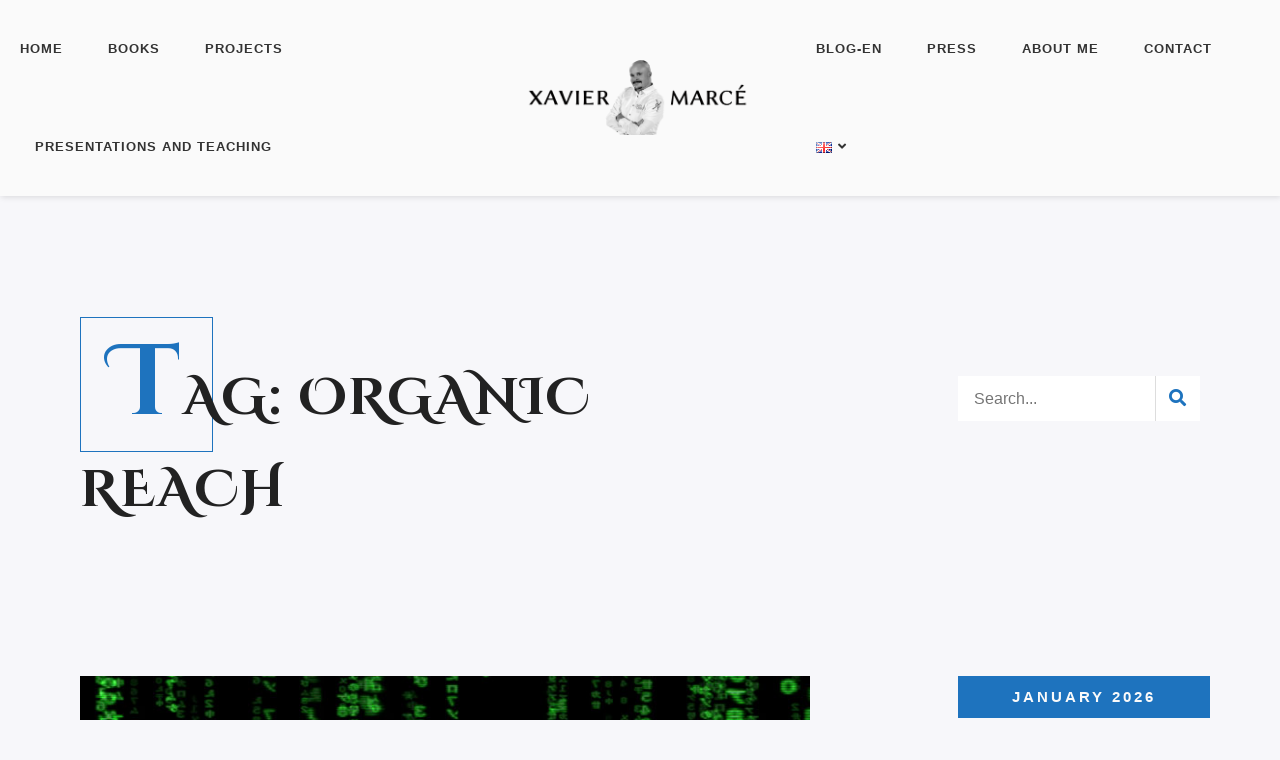

--- FILE ---
content_type: text/html; charset=UTF-8
request_url: https://www.xaviermarce.com/en/tag/organic-reach/
body_size: 18697
content:
<!DOCTYPE html>
<html class="no-js" lang="en-GB">
<head>
	<meta name="viewport" content="width=device-width, initial-scale=1.0">
	<meta charset="UTF-8"/>

	
	<meta name='robots' content='index, follow, max-image-preview:large, max-snippet:-1, max-video-preview:-1'/>

	<!-- This site is optimized with the Yoast SEO plugin v26.6 - https://yoast.com/wordpress/plugins/seo/ -->
	<title>Organic Reach archivos - Xavier Marcé</title>
	<link rel="canonical" href="https://www.xaviermarce.com/en/tag/organic-reach/"/>
	<meta property="og:locale" content="en_GB"/>
	<meta property="og:type" content="article"/>
	<meta property="og:title" content="Organic Reach archivos - Xavier Marcé"/>
	<meta property="og:url" content="https://www.xaviermarce.com/en/tag/organic-reach/"/>
	<meta property="og:site_name" content="Xavier Marcé"/>
	<meta name="twitter:card" content="summary_large_image"/>
	<meta name="twitter:site" content="@xavimarce"/>
	<script type="application/ld+json" class="yoast-schema-graph">{"@context":"https://schema.org","@graph":[{"@type":"CollectionPage","@id":"https://www.xaviermarce.com/en/tag/organic-reach/","url":"https://www.xaviermarce.com/en/tag/organic-reach/","name":"Organic Reach archivos - Xavier Marcé","isPartOf":{"@id":"https://www.xaviermarce.com/en/inicio-en/#website"},"primaryImageOfPage":{"@id":"https://www.xaviermarce.com/en/tag/organic-reach/#primaryimage"},"image":{"@id":"https://www.xaviermarce.com/en/tag/organic-reach/#primaryimage"},"thumbnailUrl":"https://www.xaviermarce.com/wp-content/uploads/2021/02/esclavos-de-los-algoritmos.jpg","breadcrumb":{"@id":"https://www.xaviermarce.com/en/tag/organic-reach/#breadcrumb"},"inLanguage":"en-GB"},{"@type":"ImageObject","inLanguage":"en-GB","@id":"https://www.xaviermarce.com/en/tag/organic-reach/#primaryimage","url":"https://www.xaviermarce.com/wp-content/uploads/2021/02/esclavos-de-los-algoritmos.jpg","contentUrl":"https://www.xaviermarce.com/wp-content/uploads/2021/02/esclavos-de-los-algoritmos.jpg","width":800,"height":450},{"@type":"BreadcrumbList","@id":"https://www.xaviermarce.com/en/tag/organic-reach/#breadcrumb","itemListElement":[{"@type":"ListItem","position":1,"name":"Portada","item":"https://www.xaviermarce.com/en/inicio-en/"},{"@type":"ListItem","position":2,"name":"Organic Reach"}]},{"@type":"WebSite","@id":"https://www.xaviermarce.com/en/inicio-en/#website","url":"https://www.xaviermarce.com/en/inicio-en/","name":"Xavier Marcé","description":"Web oficial del Escritor y Editor transmedia, CM, Marketing y PR Manager, veterano de la industria del videojuego, periodista y docente.","publisher":{"@id":"https://www.xaviermarce.com/en/inicio-en/#organization"},"potentialAction":[{"@type":"SearchAction","target":{"@type":"EntryPoint","urlTemplate":"https://www.xaviermarce.com/en/inicio-en/?s={search_term_string}"},"query-input":{"@type":"PropertyValueSpecification","valueRequired":true,"valueName":"search_term_string"}}],"inLanguage":"en-GB"},{"@type":"Organization","@id":"https://www.xaviermarce.com/en/inicio-en/#organization","name":"Xavier Marcé","url":"https://www.xaviermarce.com/en/inicio-en/","logo":{"@type":"ImageObject","inLanguage":"en-GB","@id":"https://www.xaviermarce.com/en/inicio-en/#/schema/logo/image/","url":"https://www.xaviermarce.com/wp-content/uploads/2021/12/cropped-XMV-2021-Favicon.png","contentUrl":"https://www.xaviermarce.com/wp-content/uploads/2021/12/cropped-XMV-2021-Favicon.png","width":512,"height":512,"caption":"Xavier Marcé"},"image":{"@id":"https://www.xaviermarce.com/en/inicio-en/#/schema/logo/image/"},"sameAs":["https://www.facebook.com/xaviermarcevila/","https://x.com/xavimarce","https://www.instagram.com/xaviermarce/","https://www.linkedin.com/in/xaviermarce/"]}]}</script>
	<!-- / Yoast SEO plugin. -->


<link rel='dns-prefetch' href='//static.addtoany.com'/>
<link rel='dns-prefetch' href='//platform-api.sharethis.com'/>
<link rel='dns-prefetch' href='//www.googletagmanager.com'/>
<link rel='dns-prefetch' href='//fonts.googleapis.com'/>
<link rel="alternate" type="application/rss+xml" title="Xavier Marcé &raquo; Feed" href="https://www.xaviermarce.com/en/feed/"/>
<link rel="alternate" type="application/rss+xml" title="Xavier Marcé &raquo; Comments Feed" href="https://www.xaviermarce.com/en/comments/feed/"/>
<link rel="alternate" type="application/rss+xml" title="Xavier Marcé &raquo; Organic Reach Tag Feed" href="https://www.xaviermarce.com/en/tag/organic-reach/feed/"/>
<style id='wp-img-auto-sizes-contain-inline-css' type='text/css'>img:is([sizes=auto i],[sizes^="auto," i]){contain-intrinsic-size:3000px 1500px}</style>
<style id='wp-emoji-styles-inline-css' type='text/css'>img.wp-smiley,img.emoji{display:inline!important;border:none!important;box-shadow:none!important;height:1em!important;width:1em!important;margin:0 .07em!important;vertical-align:-.1em!important;background:none!important;padding:0!important}</style>
<style id='wp-block-library-inline-css' type='text/css'>:root{--wp-block-synced-color:#7a00df;--wp-block-synced-color--rgb:122 , 0 , 223;--wp-bound-block-color:var(--wp-block-synced-color);--wp-editor-canvas-background:#ddd;--wp-admin-theme-color:#007cba;--wp-admin-theme-color--rgb:0 , 124 , 186;--wp-admin-theme-color-darker-10:#006ba1;--wp-admin-theme-color-darker-10--rgb:0 , 107 , 160.5;--wp-admin-theme-color-darker-20:#005a87;--wp-admin-theme-color-darker-20--rgb:0 , 90 , 135;--wp-admin-border-width-focus:2px}@media (min-resolution:192dpi){:root{--wp-admin-border-width-focus:1.5px}}.wp-element-button{cursor:pointer}:root .has-very-light-gray-background-color{background-color:#eee}:root .has-very-dark-gray-background-color{background-color:#313131}:root .has-very-light-gray-color{color:#eee}:root .has-very-dark-gray-color{color:#313131}:root .has-vivid-green-cyan-to-vivid-cyan-blue-gradient-background{background:linear-gradient(135deg,#00d084,#0693e3)}:root .has-purple-crush-gradient-background{background:linear-gradient(135deg,#34e2e4,#4721fb 50%,#ab1dfe)}:root .has-hazy-dawn-gradient-background{background:linear-gradient(135deg,#faaca8,#dad0ec)}:root .has-subdued-olive-gradient-background{background:linear-gradient(135deg,#fafae1,#67a671)}:root .has-atomic-cream-gradient-background{background:linear-gradient(135deg,#fdd79a,#004a59)}:root .has-nightshade-gradient-background{background:linear-gradient(135deg,#330968,#31cdcf)}:root .has-midnight-gradient-background{background:linear-gradient(135deg,#020381,#2874fc)}:root{--wp--preset--font-size--normal:16px;--wp--preset--font-size--huge:42px}.has-regular-font-size{font-size:1em}.has-larger-font-size{font-size:2.625em}.has-normal-font-size{font-size:var(--wp--preset--font-size--normal)}.has-huge-font-size{font-size:var(--wp--preset--font-size--huge)}.has-text-align-center{text-align:center}.has-text-align-left{text-align:left}.has-text-align-right{text-align:right}.has-fit-text{white-space:nowrap!important}#end-resizable-editor-section{display:none}.aligncenter{clear:both}.items-justified-left{justify-content:flex-start}.items-justified-center{justify-content:center}.items-justified-right{justify-content:flex-end}.items-justified-space-between{justify-content:space-between}.screen-reader-text{border:0;clip-path:inset(50%);height:1px;margin:-1px;overflow:hidden;padding:0;position:absolute;width:1px;word-wrap:normal!important}.screen-reader-text:focus{background-color:#ddd;clip-path:none;color:#444;display:block;font-size:1em;height:auto;left:5px;line-height:normal;padding:15px 23px 14px;text-decoration:none;top:5px;width:auto;z-index:100000}html :where(.has-border-color){border-style:solid}html :where([style*=border-top-color]){border-top-style:solid}html :where([style*=border-right-color]){border-right-style:solid}html :where([style*=border-bottom-color]){border-bottom-style:solid}html :where([style*=border-left-color]){border-left-style:solid}html :where([style*=border-width]){border-style:solid}html :where([style*=border-top-width]){border-top-style:solid}html :where([style*=border-right-width]){border-right-style:solid}html :where([style*=border-bottom-width]){border-bottom-style:solid}html :where([style*=border-left-width]){border-left-style:solid}html :where(img[class*=wp-image-]){height:auto;max-width:100%}:where(figure){margin:0 0 1em}html :where(.is-position-sticky){--wp-admin--admin-bar--position-offset:var(--wp-admin--admin-bar--height,0)}@media screen and (max-width:600px){html :where(.is-position-sticky){--wp-admin--admin-bar--position-offset:0}}</style><style id='global-styles-inline-css' type='text/css'>:root{--wp--preset--aspect-ratio--square:1;--wp--preset--aspect-ratio--4-3: 4/3;--wp--preset--aspect-ratio--3-4: 3/4;--wp--preset--aspect-ratio--3-2: 3/2;--wp--preset--aspect-ratio--2-3: 2/3;--wp--preset--aspect-ratio--16-9: 16/9;--wp--preset--aspect-ratio--9-16: 9/16;--wp--preset--color--black:#000;--wp--preset--color--cyan-bluish-gray:#abb8c3;--wp--preset--color--white:#fff;--wp--preset--color--pale-pink:#f78da7;--wp--preset--color--vivid-red:#cf2e2e;--wp--preset--color--luminous-vivid-orange:#ff6900;--wp--preset--color--luminous-vivid-amber:#fcb900;--wp--preset--color--light-green-cyan:#7bdcb5;--wp--preset--color--vivid-green-cyan:#00d084;--wp--preset--color--pale-cyan-blue:#8ed1fc;--wp--preset--color--vivid-cyan-blue:#0693e3;--wp--preset--color--vivid-purple:#9b51e0;--wp--preset--gradient--vivid-cyan-blue-to-vivid-purple:linear-gradient(135deg,#0693e3 0%,#9b51e0 100%);--wp--preset--gradient--light-green-cyan-to-vivid-green-cyan:linear-gradient(135deg,#7adcb4 0%,#00d082 100%);--wp--preset--gradient--luminous-vivid-amber-to-luminous-vivid-orange:linear-gradient(135deg,#fcb900 0%,#ff6900 100%);--wp--preset--gradient--luminous-vivid-orange-to-vivid-red:linear-gradient(135deg,#ff6900 0%,#cf2e2e 100%);--wp--preset--gradient--very-light-gray-to-cyan-bluish-gray:linear-gradient(135deg,#eee 0%,#a9b8c3 100%);--wp--preset--gradient--cool-to-warm-spectrum:linear-gradient(135deg,#4aeadc 0%,#9778d1 20%,#cf2aba 40%,#ee2c82 60%,#fb6962 80%,#fef84c 100%);--wp--preset--gradient--blush-light-purple:linear-gradient(135deg,#ffceec 0%,#9896f0 100%);--wp--preset--gradient--blush-bordeaux:linear-gradient(135deg,#fecda5 0%,#fe2d2d 50%,#6b003e 100%);--wp--preset--gradient--luminous-dusk:linear-gradient(135deg,#ffcb70 0%,#c751c0 50%,#4158d0 100%);--wp--preset--gradient--pale-ocean:linear-gradient(135deg,#fff5cb 0%,#b6e3d4 50%,#33a7b5 100%);--wp--preset--gradient--electric-grass:linear-gradient(135deg,#caf880 0%,#71ce7e 100%);--wp--preset--gradient--midnight:linear-gradient(135deg,#020381 0%,#2874fc 100%);--wp--preset--font-size--small:13px;--wp--preset--font-size--medium:20px;--wp--preset--font-size--large:36px;--wp--preset--font-size--x-large:42px;--wp--preset--spacing--20:.44rem;--wp--preset--spacing--30:.67rem;--wp--preset--spacing--40:1rem;--wp--preset--spacing--50:1.5rem;--wp--preset--spacing--60:2.25rem;--wp--preset--spacing--70:3.38rem;--wp--preset--spacing--80:5.06rem;--wp--preset--shadow--natural:6px 6px 9px rgba(0,0,0,.2);--wp--preset--shadow--deep:12px 12px 50px rgba(0,0,0,.4);--wp--preset--shadow--sharp:6px 6px 0 rgba(0,0,0,.2);--wp--preset--shadow--outlined:6px 6px 0 -3px #fff , 6px 6px #000;--wp--preset--shadow--crisp:6px 6px 0 #000}:where(.is-layout-flex){gap:.5em}:where(.is-layout-grid){gap:.5em}body .is-layout-flex{display:flex}.is-layout-flex{flex-wrap:wrap;align-items:center}.is-layout-flex > :is(*, div){margin:0}body .is-layout-grid{display:grid}.is-layout-grid > :is(*, div){margin:0}:where(.wp-block-columns.is-layout-flex){gap:2em}:where(.wp-block-columns.is-layout-grid){gap:2em}:where(.wp-block-post-template.is-layout-flex){gap:1.25em}:where(.wp-block-post-template.is-layout-grid){gap:1.25em}.has-black-color{color:var(--wp--preset--color--black)!important}.has-cyan-bluish-gray-color{color:var(--wp--preset--color--cyan-bluish-gray)!important}.has-white-color{color:var(--wp--preset--color--white)!important}.has-pale-pink-color{color:var(--wp--preset--color--pale-pink)!important}.has-vivid-red-color{color:var(--wp--preset--color--vivid-red)!important}.has-luminous-vivid-orange-color{color:var(--wp--preset--color--luminous-vivid-orange)!important}.has-luminous-vivid-amber-color{color:var(--wp--preset--color--luminous-vivid-amber)!important}.has-light-green-cyan-color{color:var(--wp--preset--color--light-green-cyan)!important}.has-vivid-green-cyan-color{color:var(--wp--preset--color--vivid-green-cyan)!important}.has-pale-cyan-blue-color{color:var(--wp--preset--color--pale-cyan-blue)!important}.has-vivid-cyan-blue-color{color:var(--wp--preset--color--vivid-cyan-blue)!important}.has-vivid-purple-color{color:var(--wp--preset--color--vivid-purple)!important}.has-black-background-color{background-color:var(--wp--preset--color--black)!important}.has-cyan-bluish-gray-background-color{background-color:var(--wp--preset--color--cyan-bluish-gray)!important}.has-white-background-color{background-color:var(--wp--preset--color--white)!important}.has-pale-pink-background-color{background-color:var(--wp--preset--color--pale-pink)!important}.has-vivid-red-background-color{background-color:var(--wp--preset--color--vivid-red)!important}.has-luminous-vivid-orange-background-color{background-color:var(--wp--preset--color--luminous-vivid-orange)!important}.has-luminous-vivid-amber-background-color{background-color:var(--wp--preset--color--luminous-vivid-amber)!important}.has-light-green-cyan-background-color{background-color:var(--wp--preset--color--light-green-cyan)!important}.has-vivid-green-cyan-background-color{background-color:var(--wp--preset--color--vivid-green-cyan)!important}.has-pale-cyan-blue-background-color{background-color:var(--wp--preset--color--pale-cyan-blue)!important}.has-vivid-cyan-blue-background-color{background-color:var(--wp--preset--color--vivid-cyan-blue)!important}.has-vivid-purple-background-color{background-color:var(--wp--preset--color--vivid-purple)!important}.has-black-border-color{border-color:var(--wp--preset--color--black)!important}.has-cyan-bluish-gray-border-color{border-color:var(--wp--preset--color--cyan-bluish-gray)!important}.has-white-border-color{border-color:var(--wp--preset--color--white)!important}.has-pale-pink-border-color{border-color:var(--wp--preset--color--pale-pink)!important}.has-vivid-red-border-color{border-color:var(--wp--preset--color--vivid-red)!important}.has-luminous-vivid-orange-border-color{border-color:var(--wp--preset--color--luminous-vivid-orange)!important}.has-luminous-vivid-amber-border-color{border-color:var(--wp--preset--color--luminous-vivid-amber)!important}.has-light-green-cyan-border-color{border-color:var(--wp--preset--color--light-green-cyan)!important}.has-vivid-green-cyan-border-color{border-color:var(--wp--preset--color--vivid-green-cyan)!important}.has-pale-cyan-blue-border-color{border-color:var(--wp--preset--color--pale-cyan-blue)!important}.has-vivid-cyan-blue-border-color{border-color:var(--wp--preset--color--vivid-cyan-blue)!important}.has-vivid-purple-border-color{border-color:var(--wp--preset--color--vivid-purple)!important}.has-vivid-cyan-blue-to-vivid-purple-gradient-background{background:var(--wp--preset--gradient--vivid-cyan-blue-to-vivid-purple)!important}.has-light-green-cyan-to-vivid-green-cyan-gradient-background{background:var(--wp--preset--gradient--light-green-cyan-to-vivid-green-cyan)!important}.has-luminous-vivid-amber-to-luminous-vivid-orange-gradient-background{background:var(--wp--preset--gradient--luminous-vivid-amber-to-luminous-vivid-orange)!important}.has-luminous-vivid-orange-to-vivid-red-gradient-background{background:var(--wp--preset--gradient--luminous-vivid-orange-to-vivid-red)!important}.has-very-light-gray-to-cyan-bluish-gray-gradient-background{background:var(--wp--preset--gradient--very-light-gray-to-cyan-bluish-gray)!important}.has-cool-to-warm-spectrum-gradient-background{background:var(--wp--preset--gradient--cool-to-warm-spectrum)!important}.has-blush-light-purple-gradient-background{background:var(--wp--preset--gradient--blush-light-purple)!important}.has-blush-bordeaux-gradient-background{background:var(--wp--preset--gradient--blush-bordeaux)!important}.has-luminous-dusk-gradient-background{background:var(--wp--preset--gradient--luminous-dusk)!important}.has-pale-ocean-gradient-background{background:var(--wp--preset--gradient--pale-ocean)!important}.has-electric-grass-gradient-background{background:var(--wp--preset--gradient--electric-grass)!important}.has-midnight-gradient-background{background:var(--wp--preset--gradient--midnight)!important}.has-small-font-size{font-size:var(--wp--preset--font-size--small)!important}.has-medium-font-size{font-size:var(--wp--preset--font-size--medium)!important}.has-large-font-size{font-size:var(--wp--preset--font-size--large)!important}.has-x-large-font-size{font-size:var(--wp--preset--font-size--x-large)!important}</style>

<style id='classic-theme-styles-inline-css' type='text/css'>.wp-block-button__link{color:#fff;background-color:#32373c;border-radius:9999px;box-shadow:none;text-decoration:none;padding:calc(.667em + 2px) calc(1.333em + 2px);font-size:1.125em}.wp-block-file__button{background:#32373c;color:#fff;text-decoration:none}</style>
<link rel='stylesheet' id='odrin_fonts-css' href='https://fonts.googleapis.com/css?family=Cinzel+Decorative:regular,700,900&#038;subset=cyrillic,cyrillic-ext' type='text/css' media='all'/>
<link rel='stylesheet' id='acf-fonticonpicker-icons-css' href='https://www.xaviermarce.com/wp-content/themes/odrin/inc/includes/acf-fonticonpicker/icons/A.acf-fonticonpicker-icons.css,qver=d900f97fe8ba5ba4c767a57aad704884.pagespeed.cf.VwMlTg0tOO.css' type='text/css' media='all'/>
<link rel='stylesheet' id='fw-ext-builder-frontend-grid-css' href='https://www.xaviermarce.com/wp-content/plugins/unyson/framework/extensions/builder/static/css/A.frontend-grid.css,qver=1.2.12.pagespeed.cf.yi1lVSVxE_.css' type='text/css' media='all'/>
<link rel='stylesheet' id='fw-ext-forms-default-styles-css' href='https://www.xaviermarce.com/wp-content/plugins/unyson/framework/extensions/forms/static/css/A.frontend.css,qver=2.7.31.pagespeed.cf.NPezSeuCCA.css' type='text/css' media='all'/>
<style id='akismet-widget-style-inline-css' type='text/css'>.a-stats{--akismet-color-mid-green:#357b49;--akismet-color-white:#fff;--akismet-color-light-grey:#f6f7f7;max-width:350px;width:auto}.a-stats *{all:unset;box-sizing:border-box}.a-stats strong{font-weight:600}.a-stats a.a-stats__link,.a-stats a.a-stats__link:visited,.a-stats a.a-stats__link:active{background:var(--akismet-color-mid-green);border:none;box-shadow:none;border-radius:8px;color:var(--akismet-color-white);cursor:pointer;display:block;font-family:-apple-system,BlinkMacSystemFont,'Segoe UI','Roboto','Oxygen-Sans','Ubuntu','Cantarell','Helvetica Neue',sans-serif;font-weight:500;padding:12px;text-align:center;text-decoration:none;transition:all .2s ease}.widget .a-stats a.a-stats__link:focus{background:var(--akismet-color-mid-green);color:var(--akismet-color-white);text-decoration:none}.a-stats a.a-stats__link:hover{filter:brightness(110%);box-shadow:0 4px 12px rgba(0,0,0,.06) , 0 0 2px rgba(0,0,0,.16)}.a-stats .count{color:var(--akismet-color-white);display:block;font-size:1.5em;line-height:1.4;padding:0 13px;white-space:nowrap}</style>
<style id='addtoany-css' media='all'>.addtoany_content{clear:both;margin:16px auto}.addtoany_header{margin:0 0 16px}.addtoany_list{display:inline;line-height:16px}.a2a_kit a:empty,.a2a_kit a[class^="a2a_button_"]:has(.a2a_s_undefined){display:none}.addtoany_list a,.widget .addtoany_list a{border:0;box-shadow:none;display:inline-block;font-size:16px;padding:0 4px;vertical-align:middle}.addtoany_list a img{border:0;display:inline-block;opacity:1;overflow:hidden;vertical-align:baseline}.addtoany_list a span{display:inline-block;float:none}.addtoany_list.a2a_kit_size_32 a{font-size:32px}.addtoany_list.a2a_kit_size_32 a:not(.addtoany_special_service)>span{height:32px;line-height:32px;width:32px}.addtoany_list a:not(.addtoany_special_service)>span{border-radius:4px;display:inline-block;opacity:1}.addtoany_list a .a2a_count{position:relative;vertical-align:top}.site .a2a_kit.addtoany_list a:focus,.addtoany_list a:hover,.widget .addtoany_list a:hover{background:none;border:0;box-shadow:none}.addtoany_list a:hover img,.addtoany_list a:hover span{opacity:.7}.addtoany_list a.addtoany_special_service:hover img,.addtoany_list a.addtoany_special_service:hover span{opacity:1}.addtoany_special_service{display:inline-block;vertical-align:middle}.addtoany_special_service a,.addtoany_special_service div,.addtoany_special_service div.fb_iframe_widget,.addtoany_special_service iframe,.addtoany_special_service span{margin:0;vertical-align:baseline!important}.addtoany_special_service iframe{display:inline;max-width:none}a.addtoany_share.addtoany_no_icon span.a2a_img_text{display:none}a.addtoany_share img{border:0;width:auto;height:auto}</style>
<link rel='stylesheet' id='fontawesome-css' href='https://www.xaviermarce.com/wp-content/themes/odrin/assets/css/A.font-awesome.min.css,qver=1.0.pagespeed.cf._mbokTOiYl.css' type='text/css' media='all'/>
<link rel='stylesheet' id='owl-carousel-css' href='https://www.xaviermarce.com/wp-content/themes/odrin/assets/css/owl.carousel.min.css?ver=1.0' type='text/css' media='all'/>
<link rel='stylesheet' id='et-line-css' href='https://www.xaviermarce.com/wp-content/themes/odrin/assets/css/A.et-line.css,qver=1.0.pagespeed.cf.iDo-AtwG2z.css' type='text/css' media='all'/>
<link rel='stylesheet' id='animatecss-css' href='https://www.xaviermarce.com/wp-content/themes/odrin/assets/css/A.animate.custom.css,qver=1.0.pagespeed.cf.EjHOk5N2eA.css' type='text/css' media='all'/>
<link rel='stylesheet' id='simplelightbox-css' href='https://www.xaviermarce.com/wp-content/themes/odrin/assets/css/A.simpleLightbox.min.css,qver=1.0.pagespeed.cf.e_8xauDZyQ.css' type='text/css' media='all'/>
<link rel='stylesheet' id='perfect-scrollbar-css' href='https://www.xaviermarce.com/wp-content/themes/odrin/assets/css/A.perfect-scrollbar.custom.css,qver=1.0.pagespeed.cf.Jyshs18B57.css' type='text/css' media='all'/>
<style id='bookblock-css' media='all'>.bb-bookblock{width:400px;height:300px;position:relative;background:#fff;z-index:100}.bb-page{width:50%;height:100%;left:50%;position:absolute;-webkit-transform-style:preserve-3d;-moz-transform-style:preserve-3d;-o-transform-style:preserve-3d;-ms-transform-style:preserve-3d;transform-style:preserve-3d;-webkit-transform-origin:left center;-moz-transform-origin:left center;-o-transform-origin:left center;-ms-transform-origin:left center;transform-origin:left center}.bb-page>div,.bb-outer,.bb-content{position:absolute;height:100%;top:0;left:0}.bb-content{background:#fff}.bb-inner{position:relative;width:100%;height:100%}.bb-overlay,.bb-outer{-webkit-backface-visibility:hidden;-moz-backface-visibility:hidden;-o-backface-visibility:hidden;-ms-backface-visibility:hidden;backface-visibility:hidden}.bb-page>div{width:100%;-webkit-transform-style:preserve-3d;-moz-transform-style:preserve-3d;-o-transform-style:preserve-3d;-ms-transform-style:preserve-3d;transform-style:preserve-3d;-webkit-backface-visibility:hidden;-moz-backface-visibility:hidden;-o-backface-visibility:hidden;-ms-backface-visibility:hidden;backface-visibility:hidden}.bb-back{-webkit-transform:rotateY(-180deg);-moz-transform:rotateY(-180deg);-o-transform:rotateY(-180deg);-ms-transform:rotateY(-180deg);transform:rotateY(-180deg)}.bb-outer{width:100%;overflow:hidden;z-index:999}.bb-overlay,.bb-flipoverlay{background-color:rgba(0,0,0,.7);position:absolute;top:0;left:0;width:100%;height:100%;opacity:0;z-index:1000}.bb-flipoverlay{background-color:rgba(0,0,0,.2)}.bb-bookblock>div.bb-page:first-child,.bb-bookblock>div.bb-page:first-child .bb-back{-webkit-transform:rotateY(180deg);-moz-transform:rotateY(180deg);-o-transform:rotateY(180deg);-ms-transform:rotateY(180deg);transform:rotateY(180deg)}.js .bb-item{width:100%;height:100vh;position:absolute;top:0;left:0;display:none;background:#fff;padding-bottom:70px}</style>
<link rel='stylesheet' id='odrin_master-css-css' href='https://www.xaviermarce.com/wp-content/themes/odrin/assets/css/master.css?ver=1.0' type='text/css' media='all'/>
<link rel='stylesheet' id='odrin_custom-css-css' href='https://www.xaviermarce.com/wp-content/themes/odrin/assets/css/custom.css?ver=1.0' type='text/css' media='all'/>
<style id='odrin_custom-css-inline-css' type='text/css'>body{font-family: }h1,h2,h3,h4,h5,h6,.fw-table .heading-row,.fw-package .fw-heading-row,.special-first-letter>p:first-of-type:first-letter,.special-heading-letter:first-letter,.woocommerce .price del,.woocommerce .price>span,.font-heading{font-family:Cinzel\ Decorative;font-style:normal}.font-subheading,.element-title,.BoxedTitle h2,.special-link,.btn,.woocommerce #respond input#submit,.woocommerce a.button,.woocommerce button.button,.woocommerce input.button,.btn:focus,.woocommerce #respond input#submit:focus,.woocommerce a.button:focus,.woocommerce button.button:focus,.woocommerce input.button:focus,button[type="submit"],button[type="submit"]:focus,input[type="submit"],input[type="submit"]:focus,label{font-family: }a,a:focus{color:#1e73be}a.link-border{border-bottom:2px solid #1e73be}::-moz-selection{background:#1e73be}::selection{background:#1e73be}blockquote footer cite:before{background-color:#1e73be}.SearchForm .search-form-wrapper .btn-search:hover{border-left:1px solid #1e73be}.field-text:hover label,.field-textarea:hover label{color:#1e73be}.main-navigation-menu a i[class^="icon-"]{color:#1e73be}.main-navigation-menu a:hover{color:#1e73be}.main-navigation-menu a:hover i{color:#1e73be}.main-navigation-menu .current-menu-item>a{color:#1e73be}.main-navigation-menu .current-menu-item>a i{color:#1e73be}.slicknav_nav a i[class^="icon-"]{color:#1e73be}.slicknav_nav a:hover{background:#1e73be}.EventsFilter .events-filter-dropdown .dropdown-menu li a:hover{background-color:#1e73be}.FeaturedEvent .featured-event-meta-wrapper .featured-event-label{border-bottom:2px solid #1e73be}.Excerpt .ExcerptContentWrapper .excerpt-date span{border-bottom:3px dotted #1e73be}.PostNav{border-bottom:1px dotted #1e73be}.page-links a{border-bottom:1px solid #1e73be}.SingleEventHeader .single-event-location i{color:#1e73be}.SingleEventMetaHeader .information-wrapper .information-item:before{background-color:#1e73be}.SimplifiedPosts .simplified-post-meta .simplified-post-date span{border-bottom:3px dotted #1e73be}.SinglePostFooter .single-post-footer-share a{color:#1e73be}.commentslist-container .comment-reply-title small{border-bottom:1px solid #1e73be}.fw-accordion .fw-accordion-title:before{color:#1e73be}.fw-accordion .fw-accordion-title.ui-state-active{background-color:#1e73be}.btn>i,.woocommerce #respond input#submit>i,.woocommerce a.button>i,.woocommerce button.button>i,.woocommerce input.button>i,.woocommerce #respond input#submit.alt>i,.woocommerce a.button.alt>i,.woocommerce button.button.alt>i,.woocommerce input.button.alt>i,button[type="submit"]>i,input[type="submit"]>i{color:#1e73be}.btn:hover,.woocommerce #respond input#submit:hover,.woocommerce a.button:hover,.woocommerce button.button:hover,.woocommerce input.button:hover,.btn:active,.woocommerce #respond input#submit:active,.woocommerce a.button:active,.woocommerce button.button:active,.woocommerce input.button:active,.btn:active:focus,.woocommerce #respond input#submit:active:focus,.woocommerce a.button:active:focus,.woocommerce button.button:active:focus,.woocommerce input.button:active:focus,.btn-normal:hover,.btn-normal:active,.btn-normal:active:focus,button[type="submit"]:hover,button[type="submit"]:active,button[type="submit"]:active:focus,input[type="submit"]:hover,input[type="submit"]:active,input[type="submit"]:active:focus{background:#1e73be;border:1px solid #1e73be}.btn.btn-color,.woocommerce #respond input.btn-color#submit,.woocommerce a.btn-color.button,.woocommerce button.btn-color.button,.woocommerce input.btn-color.button,.btn.btn-color:focus,.woocommerce #respond input.btn-color#submit:focus,.woocommerce a.btn-color.button:focus,.woocommerce button.btn-color.button:focus,.woocommerce input.btn-color.button:focus,button[type="submit"].btn.btn-color,.woocommerce button[type="submit"].btn-color.button,button[type="submit"].btn.btn-color:focus,.woocommerce button[type="submit"].btn-color.button:focus,input[type="submit"].btn.btn-color,.woocommerce #respond input[type="submit"].btn-color#submit,.woocommerce input[type="submit"].btn-color.button,input[type="submit"].btn.btn-color:focus,.woocommerce #respond input[type="submit"].btn-color#submit:focus,.woocommerce input[type="submit"].btn-color.button:focus{background:#1e73be;border:1px solid #1e73be}.btn.btn-color:hover,.woocommerce #respond input.btn-color#submit:hover,.woocommerce a.btn-color.button:hover,.woocommerce button.btn-color.button:hover,.woocommerce input.btn-color.button:hover,.btn.btn-color:active,.woocommerce #respond input.btn-color#submit:active,.woocommerce a.btn-color.button:active,.woocommerce button.btn-color.button:active,.woocommerce input.btn-color.button:active,.btn.btn-color:active:focus,.woocommerce #respond input.btn-color#submit:active:focus,.woocommerce a.btn-color.button:active:focus,.woocommerce button.btn-color.button:active:focus,.woocommerce input.btn-color.button:active:focus,button[type="submit"].btn.btn-color:hover,.woocommerce button[type="submit"].btn-color.button:hover,button[type="submit"].btn.btn-color:active,.woocommerce button[type="submit"].btn-color.button:active,button[type="submit"].btn.btn-color:active:focus,.woocommerce button[type="submit"].btn-color.button:active:focus,input[type="submit"].btn.btn-color:hover,.woocommerce #respond input[type="submit"].btn-color#submit:hover,.woocommerce input[type="submit"].btn-color.button:hover,input[type="submit"].btn.btn-color:active,.woocommerce #respond input[type="submit"].btn-color#submit:active,.woocommerce input[type="submit"].btn-color.button:active,input[type="submit"].btn.btn-color:active:focus,.woocommerce #respond input[type="submit"].btn-color#submit:active:focus,.woocommerce input[type="submit"].btn-color.button:active:focus{border:1px solid #1e73be}.btn.btn-icon,.woocommerce #respond input.btn-icon#submit,.woocommerce a.btn-icon.button,.woocommerce button.btn-icon.button,.woocommerce input.btn-icon.button,.btn.btn-icon:focus,.woocommerce #respond input.btn-icon#submit:focus,.woocommerce a.btn-icon.button:focus,.woocommerce button.btn-icon.button:focus,.woocommerce input.btn-icon.button:focus{background:#1e73be;border:1px solid #1e73be}.btn.btn-icon:hover,.woocommerce #respond input.btn-icon#submit:hover,.woocommerce a.btn-icon.button:hover,.woocommerce button.btn-icon.button:hover,.woocommerce input.btn-icon.button:hover,.btn.btn-icon:active,.woocommerce #respond input.btn-icon#submit:active,.woocommerce a.btn-icon.button:active,.woocommerce button.btn-icon.button:active,.woocommerce input.btn-icon.button:active,.btn.btn-icon:active:focus,.woocommerce #respond input.btn-icon#submit:active:focus,.woocommerce a.btn-icon.button:active:focus,.woocommerce button.btn-icon.button:active:focus,.woocommerce input.btn-icon.button:active:focus{background:#1e73be;border:1px solid #1e73be}.btn.btn-border,.woocommerce #respond input.btn-border#submit,.woocommerce a.btn-border.button,.woocommerce button.btn-border.button,.woocommerce input.btn-border.button,.btn.btn-border:focus,.woocommerce #respond input.btn-border#submit:focus,.woocommerce a.btn-border.button:focus,.woocommerce button.btn-border.button:focus,.woocommerce input.btn-border.button:focus{border:1px solid #1e73be}.btn.btn-border:hover,.woocommerce #respond input.btn-border#submit:hover,.woocommerce a.btn-border.button:hover,.woocommerce button.btn-border.button:hover,.woocommerce input.btn-border.button:hover,.btn.btn-border:active,.woocommerce #respond input.btn-border#submit:active,.woocommerce a.btn-border.button:active,.woocommerce button.btn-border.button:active,.woocommerce input.btn-border.button:active,.btn.btn-border:active:focus,.woocommerce #respond input.btn-border#submit:active:focus,.woocommerce a.btn-border.button:active:focus,.woocommerce button.btn-border.button:active:focus,.woocommerce input.btn-border.button:active:focus{background:#1e73be;border:1px solid #1e73be}.btn.btn-light:hover,.woocommerce #respond input.btn-light#submit:hover,.woocommerce a.btn-light.button:hover,.woocommerce button.btn-light.button:hover,.woocommerce input.btn-light.button:hover,.btn.btn-light:active,.woocommerce #respond input.btn-light#submit:active,.woocommerce a.btn-light.button:active,.woocommerce button.btn-light.button:active,.woocommerce input.btn-light.button:active,.btn.btn-light:active:focus,.woocommerce #respond input.btn-light#submit:active:focus,.woocommerce a.btn-light.button:active:focus,.woocommerce button.btn-light.button:active:focus,.woocommerce input.btn-light.button:active:focus{background:#1e73be;border:1px solid #1e73be}.ShortcodeBlog .blog-show-more{border-bottom:1px dotted #1e73be}.BoxIcon .box-icon-header-wrapper i{color:#1e73be}.c-element-show-more{border-bottom:1px dotted #1e73be}.fw-tabs-container .fw-tabs ul li.ui-state-active .tabs-icon{color:#1e73be}.Testimonial .testimonial-meta a.testimonial-company{color:#1e73be}.menu-toc li a{border-left:2px solid #1e73be}.menu-toc li a:hover{border-left:10px solid #1e73be}.menu-toc .menu-toc-current a{border-left:10px solid #1e73be}.menu-panel div a{color:#1e73be}.bb-custom-wrapper nav span,.menu-button,.bb-nav-close{color:#1e73be}.menu-button .close-icon-color{color:#1e73be}.menu-button .close-icon-color:before,.menu-button .close-icon-color:after{background-color:#1e73be}.highlight{background-color:#1e73be}.section-light .widget a{border-bottom:2px dotted #1e73be}.overlay-color{background-color:#1e73be}.close-icon-color{color:#1e73be}.close-icon-color:before,.close-icon-color:after{background-color:#1e73be}.SpecialHeading .special-heading-letter:first-letter{color:#1e73be;border:1px solid #1e73be}.SpecialHeading .special-title-small.special-heading-letter:first-letter{color:#1e73be;border:1px solid #1e73be}.special-subtitle{border-bottom:3px dotted #1e73be}.special-subtitle-type-2:before{background-color:#1e73be}.dash-left:before{background-color:#1e73be}.BoxedTitle i{color:#1e73be}.PageFlipBook .page-flip-book-ribbon{background-color:#1e73be}.widget a{border-bottom:2px dotted #1e73be}.widget .menu .menu-item i[class^="icon-"],.widget .menu .menu-item-has-children i[class^="icon-"]{color:#1e73be}#wp-calendar caption{background-color:#1e73be}#wp-calendar #today{color:#1e73be}.widget_tag_cloud .tagcloud a:hover,.widget_product_tag_cloud .tagcloud a:hover{background-color:#1e73be;border-color:#1e73be}.widget.widget_odrin_about_me_widget .about-me-widget-footer a:hover{border:1px solid #1e73be}.widget_popular_posts .popular-posts-meta-extra{border-bottom:2px dotted #1e73be}a.tweet-time{color:#1e73be}.woocommerce.widget_product_search input[type="submit"]{border:2px solid #1e73be;background-color:#1e73be}.woocommerce.widget_product_search input[type="submit"]:hover{border:2px solid #1e73be}.woocommerce.widget .star-rating span:before{color:#1e73be}.woocommerce.widget .star-rating:before{color:#1e73be}.woocommerce nav.woocommerce-pagination ul li a,.woocommerce nav.woocommerce-pagination ul li span{border-bottom:2px dotted #1e73be}.woocommerce nav.woocommerce-pagination ul li a:hover,.woocommerce nav.woocommerce-pagination ul li a:focus{border-bottom:2px dotted #1e73be}.woocommerce #reviews .star-rating{color:#1e73be}.woocommerce #respond input#submit.alt:hover,.woocommerce a.button.alt:hover,.woocommerce button.button.alt:hover,.woocommerce input.button.alt:hover{background:#1e73be}.woocommerce-account .woocommerce .woocommerce-MyAccount-navigation-link a{border-left:0 solid #1e73be}.woocommerce-account .woocommerce .woocommerce-MyAccount-navigation-link a:hover{border-left:15px solid #1e73be}.woocommerce-account .woocommerce .woocommerce-MyAccount-navigation-link.is-active a{border-left:15px solid #1e73be}a:hover,a:active{color:#1e73be}hr{border-color:#1e73be}del{-webkit-text-decoration-color:#1e73be;-moz-text-decoration-color:#1e73be;text-decoration-color:#1e73be}mark{border-bottom:1px dashed #1e73be}.EventsFilter .events-filter-dropdown .btn-dropdown a{border-bottom:3px dotted #1e73be}.FeaturedEvent .featured-event-meta-wrapper{background-color:#1e73be}.Excerpt .ExcerptContentWrapper .ElementHeading .element-title:hover{color:#1e73be}.Excerpt.sticky .ExcerptContentWrapper .excerpt-date{background-color:#1e73be}.SinglePostHeader .single-post-meta-categories a:hover{color:#1e73be}.SinglePostHeader .section-light .single-post-meta-categories a:hover{color:#1e73be}.SingleEventHeader:before{background-color:#1e73be}.SingleEventDate{background-color:#1e73be}.SinglePostContent .single-post-content-inner ul:not(.shortcode-list-wrapper):not(.ui-tabs-nav) li:before {background-color:#1e73be}.SinglePostFooter .single-post-footer-share{border-bottom:4px dotted #1e73be}.SinglePostFooter .single-post-footer-back a:hover{color:#1e73be}.fw-accordion .fw-accordion-content{border-bottom:2px solid #1e73be}.BooksPanel .book-panel-price>span .woocommerce-Price-currencySymbol{color:#1e73be}.ContentElement{box-shadow:15px 15px 0 0 #1e73be}.ContentElement .c-element-date-wrapper .c-element-delimeter{color:#1e73be}.ContentElement .c-element-date-wrapper .with-delimeter:before{background-color:#1e73be}.special-text-block-color .special-text-block-content{background-color:#1e73be}.NumberedList .list-item-number:before{background-color:#1e73be}.UnorderedList .list-item-number:before{background-color:#1e73be}.fw-tabs-container .fw-tabs ul li.ui-state-active a:after{background-color:#1e73be}.UpcomingBookWrapper .upcoming-book-content .special-link{color:#1e73be}.UpcomingBookWrapper .upcoming-book-release-date .countdown-item .countdown-text{color:#1e73be}.bb-custom-wrapper nav span:hover,.menu-button:hover,.bb-nav-close:hover{color:#1e73be}.bb-custom-wrapper nav span:hover:after,.menu-button:hover:after,.bb-nav-close:hover:after{color:#1e73be}.bb-custom-wrapper nav span:hover i,.menu-button:hover i,.bb-nav-close:hover i{color:#1e73be}.menu-button:hover .close-icon-color{color:#1e73be}.menu-button:hover .close-icon-color:before,.menu-button:hover .close-icon-color:after{background-color:#1e73be}.overlay-color-2{background-color:#1e73be}.close-icon-color:hover{color:#1e73be}.close-icon-color:hover:before,.close-icon-color:hover:after{background-color:#1e73be}.special-first-letter>p:first-of-type:first-letter{color:#1e73be}.owl-carousel .owl-dot.active span,.owl-carousel .owl-dot:hover span{border-bottom:3px solid #1e73be}.PageFlipBook .page-flip-book-ribbon:after{border-color:#1e73be transparent transparent transparent}.blockquote-icon{background-color:#1e73be}.blockquote-icon:after{border-color:transparent transparent #1e73be transparent}.widget a:hover{color:#1e73be}.widget .sub-menu:before,.widget .sub-menu:after,.widget ul.children:before,.widget ul.children:after{background-color:#1e73be}.widget_tag_cloud .tagcloud a,.widget_product_tag_cloud .tagcloud a{border:1px solid #1e73be}.woocommerce ul.product_list_widget li .woocommerce-Price-currencySymbol{color:#1e73be}.woocommerce nav.woocommerce-pagination ul li a:hover,.woocommerce nav.woocommerce-pagination ul li a:focus{color:#1e73be}.woocommerce .price>span .woocommerce-Price-currencySymbol{color:#1e73be}.woocommerce .woocommerce-product-rating .star-rating{color:#1e73be}.woocommerce span.onsale{background-color:#1e73be}.woocommerce span.onsale:before{border-top:10px solid #1e73be;border-left:5px solid #1e73be}.woocommerce span.onsale:after{border-bottom:10px solid #1e73be;border-left:5px solid #1e73be}.SingleProductImage .single-product-price .woocommerce-Price-currencySymbol{color:#1e73be}.woocommerce table.cart a.remove{color:#1e73be!important}.woocommerce table.cart a.remove:hover{background-color:#1e73be!important}.woocommerce-account .woocommerce .woocommerce-MyAccount-navigation-link.is-active a{color:#1e73be}.woocommerce .woocommerce-notice{border-left:10px solid #1e73be}.woocommerce .woocommerce-message,.woocommerce .woocommerce-info{border-top-color:#1e73be}.woocommerce .woocommerce-message:before,.woocommerce .woocommerce-info:before{color:#1e73be}.main-navigation-container,.main-navigation-menu .sub-menu,.slicknav_menu,.slicknav_nav .sub-menu{background-color:#fafafa}.slicknav_nav .sub-menu{filter:contrast(90%);border:1px solid #fafafa}.footer .overlay-color{background-color:#fff}</style>
<link rel='stylesheet' id='wpgdprc-front-css-css' href='https://www.xaviermarce.com/wp-content/plugins/wp-gdpr-compliance/Assets/css/front.css,qver=1707396782.pagespeed.ce.dc_3YShrxk.css' type='text/css' media='all'/>
<style id='wpgdprc-front-css-inline-css' type='text/css'>:root{--wp-gdpr--bar--background-color:#000;--wp-gdpr--bar--color:#fff;--wp-gdpr--button--background-color:#000;--wp-gdpr--button--background-color--darken:#000;--wp-gdpr--button--color:#fff}</style>
<script type="text/javascript" id="addtoany-core-js-before">//<![CDATA[
window.a2a_config=window.a2a_config||{};a2a_config.callbacks=[];a2a_config.overlays=[];a2a_config.templates={};a2a_localize={Share:"Share",Save:"Save",Subscribe:"Subscribe",Email:"Email",Bookmark:"Bookmark",ShowAll:"Show all",ShowLess:"Show less",FindServices:"Find service(s)",FindAnyServiceToAddTo:"Instantly find any service to add to",PoweredBy:"Powered by",ShareViaEmail:"Share via email",SubscribeViaEmail:"Subscribe via email",BookmarkInYourBrowser:"Bookmark in your browser",BookmarkInstructions:"Press Ctrl+D or \u2318+D to bookmark this page",AddToYourFavorites:"Add to your favorites",SendFromWebOrProgram:"Send from any email address or email program",EmailProgram:"Email program",More:"More&#8230;",ThanksForSharing:"Thanks for sharing!",ThanksForFollowing:"Thanks for following!"};
//]]></script>
<script type="text/javascript" defer src="https://static.addtoany.com/menu/page.js" id="addtoany-core-js"></script>
<script type="text/javascript" src="https://www.xaviermarce.com/wp-includes/js/jquery/jquery.min.js,qver=3.7.1.pagespeed.jm.PoWN7KAtLT.js" id="jquery-core-js"></script>
<script type="text/javascript" src="https://www.xaviermarce.com/wp-includes/js/jquery/jquery-migrate.min.js,qver=3.4.1.pagespeed.jm.bhhu-RahTI.js" id="jquery-migrate-js"></script>
<script type="text/javascript" defer id="addtoany-jquery-js">//<![CDATA[
"function"==typeof jQuery&&jQuery(document).ready(function(a){a("body").on("post-load",function(){window.a2a&&a2a.init_all()})});
//]]></script>
<script type="text/javascript" src="https://www.xaviermarce.com/wp-content/themes/odrin/assets/js/modernizr.js,qver=1.0.pagespeed.jm.UHan4t0DfY.js" id="modernizr-js"></script>

<!-- Google tag (gtag.js) snippet added by Site Kit -->
<!-- Google Analytics snippet added by Site Kit -->
<script type="text/javascript" src="https://www.googletagmanager.com/gtag/js?id=GT-MK5BFQD" id="google_gtagjs-js" async></script>
<script type="text/javascript" id="google_gtagjs-js-after">//<![CDATA[
window.dataLayer=window.dataLayer||[];function gtag(){dataLayer.push(arguments);}gtag("set","linker",{"domains":["www.xaviermarce.com"]});gtag("js",new Date());gtag("set","developer_id.dZTNiMT",true);gtag("config","GT-MK5BFQD");
//]]></script>
<script type="text/javascript" id="wpgdprc-front-js-js-extra">//<![CDATA[
var wpgdprcFront={"ajaxUrl":"https://www.xaviermarce.com/wp-admin/admin-ajax.php","ajaxNonce":"2456249039","ajaxArg":"security","pluginPrefix":"wpgdprc","blogId":"1","isMultiSite":"","locale":"en_GB","showSignUpModal":"","showFormModal":"","cookieName":"wpgdprc-consent","consentVersion":"","path":"/","prefix":"wpgdprc"};
//]]></script>
<script type="text/javascript" src="https://www.xaviermarce.com/wp-content/plugins/wp-gdpr-compliance/Assets/js/front.min.js,qver=1707396782.pagespeed.ce.p5hOX2tlVt.js" id="wpgdprc-front-js-js"></script>
<link rel="https://api.w.org/" href="https://www.xaviermarce.com/wp-json/"/><link rel="alternate" title="JSON" type="application/json" href="https://www.xaviermarce.com/wp-json/wp/v2/tags/715"/><link rel="EditURI" type="application/rsd+xml" title="RSD" href="https://www.xaviermarce.com/xmlrpc.php?rsd"/>

<style type="text/css">.feedzy-rss-link-icon:after{content:url(https://www.xaviermarce.com/wp-content/plugins/feedzy-rss-feeds/img/xexternal-link.png.pagespeed.ic.DURAJTyVg7.webp);margin-left:3px}</style>
		<meta name="generator" content="Site Kit by Google 1.168.0"/><link rel="icon" href="https://www.xaviermarce.com/wp-content/uploads/2021/12/xcropped-XMV-2021-Favicon-32x32.png.pagespeed.ic.qtfSMsLObf.webp" sizes="32x32"/>
<link rel="icon" href="https://www.xaviermarce.com/wp-content/uploads/2021/12/xcropped-XMV-2021-Favicon-192x192.png.pagespeed.ic.IGWRzgeRNE.webp" sizes="192x192"/>
<link rel="apple-touch-icon" href="https://www.xaviermarce.com/wp-content/uploads/2021/12/xcropped-XMV-2021-Favicon-180x180.png.pagespeed.ic.xHT59xw18K.webp"/>
<meta name="msapplication-TileImage" content="https://www.xaviermarce.com/wp-content/uploads/2021/12/cropped-XMV-2021-Favicon-270x270.png"/>
</head>
<body class="archive tag tag-organic-reach tag-715 wp-theme-odrin">
	
		
	
	<div class="main-navigation-container is-nav-sticky is-slicknav  double-navigation" data-nav-color="">

		
				<nav id="main-navigation-menu-left" class="main-navigation-menu navigation-left">
		<ul id="menu-ingles-izquierda" class="is-slicknav-navigation-left"><li id="menu-item-2022" class="menu-item menu-item-type-post_type menu-item-object-page menu-item-home menu-item-2022"><a href="https://www.xaviermarce.com/en/inicio-en/">Home</a></li>
<li id="menu-item-2040" class="menu-item menu-item-type-post_type menu-item-object-page menu-item-2040"><a href="https://www.xaviermarce.com/en/books/">Books</a></li>
<li id="menu-item-2028" class="menu-item menu-item-type-custom menu-item-object-custom menu-item-home menu-item-2028"><a href="https://www.xaviermarce.com/en/inicio-en/#My-Projects">Projects</a></li>
<li id="menu-item-2682" class="menu-item menu-item-type-post_type menu-item-object-page menu-item-2682"><a href="https://www.xaviermarce.com/en/presentations-and-teaching/">Presentations and teaching</a></li>
</ul>		</nav>
				<div class="navigation-logo is-slicknav-logo">
			<a href="https://www.xaviermarce.com/en/inicio-en/">
								<img src="//www.xaviermarce.com/wp-content/uploads/2021/12/xbanner-XMV2021-horizontal.png.pagespeed.ic.d-QLXwdmWE.webp" alt="Xavier Marcé">
							</a>
		</div>
				<nav id="main-navigation-menu-right" class="main-navigation-menu navigation-right">
		<ul id="menu-ingles-derecha" class="is-slicknav-navigation-right"><li id="menu-item-2681" class="menu-item menu-item-type-post_type menu-item-object-page current_page_parent menu-item-2681"><a href="https://www.xaviermarce.com/en/blog-en/">Blog-EN</a></li>
<li id="menu-item-2041" class="menu-item menu-item-type-taxonomy menu-item-object-category menu-item-2041"><a href="https://www.xaviermarce.com/en/category/press/">Press</a></li>
<li id="menu-item-2025" class="menu-item menu-item-type-post_type menu-item-object-page menu-item-2025"><a href="https://www.xaviermarce.com/en/about-me/">About me</a></li>
<li id="menu-item-2070" class="menu-item menu-item-type-post_type menu-item-object-page menu-item-2070"><a href="https://www.xaviermarce.com/en/contact-2/">Contact</a></li>
<li id="menu-item-2024" class="pll-parent-menu-item menu-item menu-item-type-custom menu-item-object-custom current-menu-parent menu-item-has-children menu-item-2024"><a href="#pll_switcher"><img src="[data-uri]" alt="English" width="16" height="11" style="width: 16px; height: 11px;"/></a>
<ul class="sub-menu">
	<li id="menu-item-2024-es" class="lang-item lang-item-338 lang-item-es no-translation lang-item-first menu-item menu-item-type-custom menu-item-object-custom menu-item-2024-es"><a href="https://www.xaviermarce.com/" hreflang="es-ES" lang="es-ES"><img src="[data-uri]" alt="Español" width="16" height="11" style="width: 16px; height: 11px;"/></a></li>
	<li id="menu-item-2024-en" class="lang-item lang-item-341 lang-item-en current-lang menu-item menu-item-type-custom menu-item-object-custom menu-item-2024-en"><a href="https://www.xaviermarce.com/en/tag/organic-reach/" hreflang="en-GB" lang="en-GB"><img src="[data-uri]" alt="English" width="16" height="11" style="width: 16px; height: 11px;"/></a></li>
	<li id="menu-item-2024-vi" class="lang-item lang-item-1105 lang-item-vi no-translation menu-item menu-item-type-custom menu-item-object-custom menu-item-2024-vi"><a href="https://www.xaviermarce.com/vi/trang-chu/" hreflang="vi" lang="vi"><img src="[data-uri]" alt="Tiếng Việt" width="16" height="11" style="width: 16px; height: 11px;"/></a></li>
</ul>
</li>
</ul>		</nav>
		
		
	</div>
	<div class="is-nav-offset"></div>
	<div class="MAIN-CONTENT">
	
<div class="BlogHeader PageHeader container">
	<div class="row">
					<div class="ContentTitle col-md-8 col-md-offset-0 col-sm-12 col-sm-offset-0">
				<div class="SpecialHeading">
					<h2 class="special-title special-heading-letter">Tag: <span>Organic Reach</span></h2>
				</div>
							</div>
			<div class="blog-header-search col-lg-3 col-lg-offset-1 col-md-4 col-md-offset-0 col-sm-12 col-sm-offset-0 mt-60">
				<div class="SearchForm">
<form action="https://www.xaviermarce.com/en/" method="get" role="search">
	<fieldset>
		<div class="search-form-wrapper">
			<input type="search" class="search-form-input" name="s" placeholder="Search...">
			<span class="search-form-btn">
				<button class="btn-search" type="submit"><i class="fas fa-search"></i></button>
			</span>
		</div>
	</fieldset>
</form>
</div>			</div>
			</div>
</div> <!-- end BlogHeader -->

<div id="post-2002" class="post-2002 post type-post status-publish format-standard has-post-thumbnail hentry category-community-manager-en category-literature category-media category-movies category-social-media-en category-social-networks category-videogames tag-algorythms tag-cancelling-culture tag-disney-plus-en tag-gina-carano-en tag-martin-scorsese-en tag-online-marketing tag-organic-reach">
	
	<div class="container mb-60">
		<div class="row">
			<div class="col-md-8 col-md-offset-0 col-sm-12 col-sm-offset-0">
		
			
				<article class="Excerpt mb-80 post-2002 post type-post status-publish format-standard has-post-thumbnail hentry category-community-manager-en category-literature category-media category-movies category-social-media-en category-social-networks category-videogames tag-algorythms tag-cancelling-culture tag-disney-plus-en tag-gina-carano-en tag-martin-scorsese-en tag-online-marketing tag-organic-reach" id="post-2002">
			
															<div class="ExcerptImage">
						<img width="800" height="450" src="https://www.xaviermarce.com/wp-content/uploads/2021/02/esclavos-de-los-algoritmos.jpg" class="attachment-odrin_landscape_large size-odrin_landscape_large" alt="" decoding="async" fetchpriority="high" srcset="https://www.xaviermarce.com/wp-content/uploads/2021/02/esclavos-de-los-algoritmos.jpg 800w, https://www.xaviermarce.com/wp-content/uploads/2021/02/esclavos-de-los-algoritmos-600x338.jpg 600w, https://www.xaviermarce.com/wp-content/uploads/2021/02/esclavos-de-los-algoritmos-300x169.jpg 300w, https://www.xaviermarce.com/wp-content/uploads/2021/02/esclavos-de-los-algoritmos-768x432.jpg 768w" sizes="(max-width: 800px) 100vw, 800px"/>					</div>
										<div class="ExcerptContentWrapper pos-r">
						<div class="excerpt-date"><span>17 February, 2021</span></div>
						<div class="excerpt-header">
							<div class="ElementHeading">
								<a href="https://www.xaviermarce.com/en/2021/02/17/are-we-slaves-of-algorithms-and-unique-thinking/"><h2 class="element-title">Are we slaves of algorithms and unique thinking?</h2></a>
							</div>
						</div>
						<div class="excerpt-content">
							<p>Recently the immeasurable Martin Scorsese has shared several reflections and statements about how he feels the world of cinema is today, especially with the entry into play of the great streaming platforms and on-demand content. That is why on Twitter I have shared a thread with my own reflections as a result of several comments&#8230;</p>
						</div>
						<div class="read-more"><a href="https://www.xaviermarce.com/en/2021/02/17/are-we-slaves-of-algorithms-and-unique-thinking/" class="special-subtitle-type-2">Read More</a></div>
					</div>

				</article> <!-- end article -->

			
			
			</div> <!-- end $excerpt_col_count -->

			
	<div class="SidebarMain col-lg-3 col-lg-offset-1 col-md-4 col-md-offset-0 col-sm-12 col-sm-offset-0">
		<div id="calendar-3" class="widget clearfix widget_calendar"><div id="calendar_wrap" class="calendar_wrap"><table id="wp-calendar" class="wp-calendar-table">
		<caption>January 2026</caption>
		<thead>
		<tr>
		<th scope="col" aria-label="Monday">M</th>
		<th scope="col" aria-label="Tuesday">T</th>
		<th scope="col" aria-label="Wednesday">W</th>
		<th scope="col" aria-label="Thursday">T</th>
		<th scope="col" aria-label="Friday">F</th>
		<th scope="col" aria-label="Saturday">S</th>
		<th scope="col" aria-label="Sunday">S</th>
		</tr>
		</thead>
		<tbody>
		<tr>
		<td colspan="3" class="pad">&nbsp;</td><td>1</td><td>2</td><td>3</td><td>4</td>
	</tr>
	<tr>
		<td>5</td><td>6</td><td>7</td><td>8</td><td>9</td><td>10</td><td>11</td>
	</tr>
	<tr>
		<td>12</td><td>13</td><td>14</td><td>15</td><td>16</td><td>17</td><td>18</td>
	</tr>
	<tr>
		<td>19</td><td>20</td><td>21</td><td>22</td><td>23</td><td>24</td><td>25</td>
	</tr>
	<tr>
		<td>26</td><td id="today">27</td><td>28</td><td>29</td><td>30</td><td>31</td>
		<td class="pad" colspan="1">&nbsp;</td>
	</tr>
	</tbody>
	</table><nav aria-label="Previous and next months" class="wp-calendar-nav">
		<span class="wp-calendar-nav-prev"><a href="https://www.xaviermarce.com/en/2025/12/">&laquo; Dec</a></span>
		<span class="pad">&nbsp;</span>
		<span class="wp-calendar-nav-next">&nbsp;</span>
		</nav></div></div><div id="categories-4" class="widget clearfix widget_categories"><h3 class="widget-title dash-left">Categories</h3><form action="https://www.xaviermarce.com" method="get"><label class="screen-reader-text" for="cat">Categories</label><select name='cat' id='cat' class='postform'>
	<option value='-1'>Select Category</option>
	<option class="level-0" value="1489">Barbaros Group&nbsp;&nbsp;(1)</option>
	<option class="level-0" value="1641">book publishing&nbsp;&nbsp;(1)</option>
	<option class="level-0" value="700">Business&nbsp;&nbsp;(8)</option>
	<option class="level-0" value="680">Community Manager EN&nbsp;&nbsp;(3)</option>
	<option class="level-0" value="682">Events&nbsp;&nbsp;(7)</option>
	<option class="level-0" value="1629">In Rare Earths&nbsp;&nbsp;(1)</option>
	<option class="level-0" value="684">Life&#8217;s Philosophy&nbsp;&nbsp;(8)</option>
	<option class="level-0" value="692">Literature&nbsp;&nbsp;(70)</option>
	<option class="level-0" value="686">Mark of Odin&nbsp;&nbsp;(62)</option>
	<option class="level-0" value="690">Media&nbsp;&nbsp;(13)</option>
	<option class="level-0" value="696">MMORPG EN&nbsp;&nbsp;(1)</option>
	<option class="level-0" value="676">Movies&nbsp;&nbsp;(3)</option>
	<option class="level-0" value="698">Music&nbsp;&nbsp;(1)</option>
	<option class="level-0" value="694">Press&nbsp;&nbsp;(7)</option>
	<option class="level-0" value="704">Projects&nbsp;&nbsp;(76)</option>
	<option class="level-0" value="708">Social Media EN&nbsp;&nbsp;(4)</option>
	<option class="level-0" value="706">Social Networks&nbsp;&nbsp;(5)</option>
	<option class="level-0" value="678">Teaching&nbsp;&nbsp;(4)</option>
	<option class="level-0" value="995">The Stone Lotus&nbsp;&nbsp;(18)</option>
	<option class="level-0" value="710">Travel&nbsp;&nbsp;(9)</option>
	<option class="level-0" value="712">Videogames&nbsp;&nbsp;(14)</option>
	<option class="level-0" value="1380">XaviVerso&nbsp;&nbsp;(8)</option>
	<option class="level-0" value="1326">Yes they will pass&nbsp;&nbsp;(13)</option>
</select>
</form><script type="text/javascript">
/* <![CDATA[ */

( ( dropdownId ) => {
	const dropdown = document.getElementById( dropdownId );
	function onSelectChange() {
		setTimeout( () => {
			if ( 'escape' === dropdown.dataset.lastkey ) {
				return;
			}
			if ( dropdown.value && parseInt( dropdown.value ) > 0 && dropdown instanceof HTMLSelectElement ) {
				dropdown.parentElement.submit();
			}
		}, 250 );
	}
	function onKeyUp( event ) {
		if ( 'Escape' === event.key ) {
			dropdown.dataset.lastkey = 'escape';
		} else {
			delete dropdown.dataset.lastkey;
		}
	}
	function onClick() {
		delete dropdown.dataset.lastkey;
	}
	dropdown.addEventListener( 'keyup', onKeyUp );
	dropdown.addEventListener( 'click', onClick );
	dropdown.addEventListener( 'change', onSelectChange );
})( "cat" );

//# sourceURL=WP_Widget_Categories%3A%3Awidget
/* ]]> */
</script>
</div><div id="archives-4" class="widget clearfix widget_archive"><h3 class="widget-title dash-left">Archives</h3>		<label class="screen-reader-text" for="archives-dropdown-4">Archives</label>
		<select id="archives-dropdown-4" name="archive-dropdown">
			
			<option value="">Select Month</option>
				<option value='https://www.xaviermarce.com/en/2025/12/'> December 2025 &nbsp;(2)</option>
	<option value='https://www.xaviermarce.com/en/2025/11/'> November 2025 &nbsp;(1)</option>
	<option value='https://www.xaviermarce.com/en/2025/09/'> September 2025 &nbsp;(1)</option>
	<option value='https://www.xaviermarce.com/en/2025/07/'> July 2025 &nbsp;(1)</option>
	<option value='https://www.xaviermarce.com/en/2025/06/'> June 2025 &nbsp;(2)</option>
	<option value='https://www.xaviermarce.com/en/2025/03/'> March 2025 &nbsp;(1)</option>
	<option value='https://www.xaviermarce.com/en/2025/02/'> February 2025 &nbsp;(1)</option>
	<option value='https://www.xaviermarce.com/en/2024/12/'> December 2024 &nbsp;(3)</option>
	<option value='https://www.xaviermarce.com/en/2024/11/'> November 2024 &nbsp;(2)</option>
	<option value='https://www.xaviermarce.com/en/2024/10/'> October 2024 &nbsp;(1)</option>
	<option value='https://www.xaviermarce.com/en/2024/09/'> September 2024 &nbsp;(1)</option>
	<option value='https://www.xaviermarce.com/en/2024/07/'> July 2024 &nbsp;(1)</option>
	<option value='https://www.xaviermarce.com/en/2024/06/'> June 2024 &nbsp;(2)</option>
	<option value='https://www.xaviermarce.com/en/2024/05/'> May 2024 &nbsp;(1)</option>
	<option value='https://www.xaviermarce.com/en/2024/04/'> April 2024 &nbsp;(2)</option>
	<option value='https://www.xaviermarce.com/en/2024/03/'> March 2024 &nbsp;(2)</option>
	<option value='https://www.xaviermarce.com/en/2024/02/'> February 2024 &nbsp;(2)</option>
	<option value='https://www.xaviermarce.com/en/2023/12/'> December 2023 &nbsp;(3)</option>
	<option value='https://www.xaviermarce.com/en/2023/10/'> October 2023 &nbsp;(2)</option>
	<option value='https://www.xaviermarce.com/en/2023/09/'> September 2023 &nbsp;(4)</option>
	<option value='https://www.xaviermarce.com/en/2023/07/'> July 2023 &nbsp;(1)</option>
	<option value='https://www.xaviermarce.com/en/2023/06/'> June 2023 &nbsp;(2)</option>
	<option value='https://www.xaviermarce.com/en/2023/05/'> May 2023 &nbsp;(2)</option>
	<option value='https://www.xaviermarce.com/en/2023/03/'> March 2023 &nbsp;(1)</option>
	<option value='https://www.xaviermarce.com/en/2023/02/'> February 2023 &nbsp;(1)</option>
	<option value='https://www.xaviermarce.com/en/2023/01/'> January 2023 &nbsp;(2)</option>
	<option value='https://www.xaviermarce.com/en/2022/12/'> December 2022 &nbsp;(3)</option>
	<option value='https://www.xaviermarce.com/en/2022/11/'> November 2022 &nbsp;(4)</option>
	<option value='https://www.xaviermarce.com/en/2022/10/'> October 2022 &nbsp;(2)</option>
	<option value='https://www.xaviermarce.com/en/2022/09/'> September 2022 &nbsp;(3)</option>
	<option value='https://www.xaviermarce.com/en/2022/08/'> August 2022 &nbsp;(2)</option>
	<option value='https://www.xaviermarce.com/en/2022/07/'> July 2022 &nbsp;(4)</option>
	<option value='https://www.xaviermarce.com/en/2022/06/'> June 2022 &nbsp;(2)</option>
	<option value='https://www.xaviermarce.com/en/2022/05/'> May 2022 &nbsp;(1)</option>
	<option value='https://www.xaviermarce.com/en/2022/04/'> April 2022 &nbsp;(1)</option>
	<option value='https://www.xaviermarce.com/en/2022/03/'> March 2022 &nbsp;(3)</option>
	<option value='https://www.xaviermarce.com/en/2022/02/'> February 2022 &nbsp;(2)</option>
	<option value='https://www.xaviermarce.com/en/2022/01/'> January 2022 &nbsp;(2)</option>
	<option value='https://www.xaviermarce.com/en/2021/12/'> December 2021 &nbsp;(3)</option>
	<option value='https://www.xaviermarce.com/en/2021/11/'> November 2021 &nbsp;(3)</option>
	<option value='https://www.xaviermarce.com/en/2021/10/'> October 2021 &nbsp;(1)</option>
	<option value='https://www.xaviermarce.com/en/2021/09/'> September 2021 &nbsp;(1)</option>
	<option value='https://www.xaviermarce.com/en/2021/08/'> August 2021 &nbsp;(2)</option>
	<option value='https://www.xaviermarce.com/en/2021/07/'> July 2021 &nbsp;(1)</option>
	<option value='https://www.xaviermarce.com/en/2021/06/'> June 2021 &nbsp;(1)</option>
	<option value='https://www.xaviermarce.com/en/2021/05/'> May 2021 &nbsp;(3)</option>
	<option value='https://www.xaviermarce.com/en/2021/04/'> April 2021 &nbsp;(1)</option>
	<option value='https://www.xaviermarce.com/en/2021/03/'> March 2021 &nbsp;(1)</option>
	<option value='https://www.xaviermarce.com/en/2021/02/'> February 2021 &nbsp;(2)</option>
	<option value='https://www.xaviermarce.com/en/2020/12/'> December 2020 &nbsp;(1)</option>
	<option value='https://www.xaviermarce.com/en/2020/09/'> September 2020 &nbsp;(2)</option>
	<option value='https://www.xaviermarce.com/en/2020/08/'> August 2020 &nbsp;(1)</option>
	<option value='https://www.xaviermarce.com/en/2020/07/'> July 2020 &nbsp;(1)</option>
	<option value='https://www.xaviermarce.com/en/2020/06/'> June 2020 &nbsp;(1)</option>

		</select>

			<script type="text/javascript">
/* <![CDATA[ */

( ( dropdownId ) => {
	const dropdown = document.getElementById( dropdownId );
	function onSelectChange() {
		setTimeout( () => {
			if ( 'escape' === dropdown.dataset.lastkey ) {
				return;
			}
			if ( dropdown.value ) {
				document.location.href = dropdown.value;
			}
		}, 250 );
	}
	function onKeyUp( event ) {
		if ( 'Escape' === event.key ) {
			dropdown.dataset.lastkey = 'escape';
		} else {
			delete dropdown.dataset.lastkey;
		}
	}
	function onClick() {
		delete dropdown.dataset.lastkey;
	}
	dropdown.addEventListener( 'keyup', onKeyUp );
	dropdown.addEventListener( 'click', onClick );
	dropdown.addEventListener( 'change', onSelectChange );
})( "archives-dropdown-4" );

//# sourceURL=WP_Widget_Archives%3A%3Awidget
/* ]]> */
</script>
</div><div id="tag_cloud-3" class="widget clearfix widget_tag_cloud"><h3 class="widget-title dash-left">Tags</h3><div class="tagcloud"><a href="https://www.xaviermarce.com/en/tag/amazon-en/" class="tag-cloud-link tag-link-855 tag-link-position-1" style="font-size: 14.412213740458pt;" aria-label="Amazon (11 items)">Amazon</a>
<a href="https://www.xaviermarce.com/en/tag/apple-books-en/" class="tag-cloud-link tag-link-857 tag-link-position-2" style="font-size: 14.412213740458pt;" aria-label="Apple Books (11 items)">Apple Books</a>
<a href="https://www.xaviermarce.com/en/tag/audiobooks/" class="tag-cloud-link tag-link-756 tag-link-position-3" style="font-size: 17.93893129771pt;" aria-label="Audiobooks (25 items)">Audiobooks</a>
<a href="https://www.xaviermarce.com/en/tag/authors/" class="tag-cloud-link tag-link-1066 tag-link-position-4" style="font-size: 10.351145038168pt;" aria-label="authors (4 items)">authors</a>
<a href="https://www.xaviermarce.com/en/tag/barbaros-group-en/" class="tag-cloud-link tag-link-1502 tag-link-position-5" style="font-size: 9.2824427480916pt;" aria-label="Barbaros Group (3 items)">Barbaros Group</a>
<a href="https://www.xaviermarce.com/en/tag/bestsellers-en/" class="tag-cloud-link tag-link-1258 tag-link-position-6" style="font-size: 9.2824427480916pt;" aria-label="Bestsellers (3 items)">Bestsellers</a>
<a href="https://www.xaviermarce.com/en/tag/book-publishers/" class="tag-cloud-link tag-link-1383 tag-link-position-7" style="font-size: 11.206106870229pt;" aria-label="book publishers (5 items)">book publishers</a>
<a href="https://www.xaviermarce.com/en/tag/book-publishing/" class="tag-cloud-link tag-link-1004 tag-link-position-8" style="font-size: 11.954198473282pt;" aria-label="book publishing (6 items)">book publishing</a>
<a href="https://www.xaviermarce.com/en/tag/books/" class="tag-cloud-link tag-link-946 tag-link-position-9" style="font-size: 20.18320610687pt;" aria-label="Books (41 items)">Books</a>
<a href="https://www.xaviermarce.com/en/tag/castillon-confidencial-en/" class="tag-cloud-link tag-link-1459 tag-link-position-10" style="font-size: 8pt;" aria-label="Castillón Confidencial (2 items)">Castillón Confidencial</a>
<a href="https://www.xaviermarce.com/en/tag/ebooks-en/" class="tag-cloud-link tag-link-1006 tag-link-position-11" style="font-size: 18.36641221374pt;" aria-label="ebooks (27 items)">ebooks</a>
<a href="https://www.xaviermarce.com/en/tag/gomultiplayer-en/" class="tag-cloud-link tag-link-736 tag-link-position-12" style="font-size: 12.488549618321pt;" aria-label="GoMultiplayer (7 items)">GoMultiplayer</a>
<a href="https://www.xaviermarce.com/en/tag/google-play-en/" class="tag-cloud-link tag-link-831 tag-link-position-13" style="font-size: 9.2824427480916pt;" aria-label="Google Play (3 items)">Google Play</a>
<a href="https://www.xaviermarce.com/en/tag/google-play-books-en/" class="tag-cloud-link tag-link-864 tag-link-position-14" style="font-size: 14.412213740458pt;" aria-label="Google Play Books (11 items)">Google Play Books</a>
<a href="https://www.xaviermarce.com/en/tag/journalism/" class="tag-cloud-link tag-link-1207 tag-link-position-15" style="font-size: 10.351145038168pt;" aria-label="journalism (4 items)">journalism</a>
<a href="https://www.xaviermarce.com/en/tag/kindle-en/" class="tag-cloud-link tag-link-859 tag-link-position-16" style="font-size: 13.984732824427pt;" aria-label="Kindle (10 items)">Kindle</a>
<a href="https://www.xaviermarce.com/en/tag/kobo-en/" class="tag-cloud-link tag-link-861 tag-link-position-17" style="font-size: 14.412213740458pt;" aria-label="Kobo (11 items)">Kobo</a>
<a href="https://www.xaviermarce.com/en/tag/marketing-en/" class="tag-cloud-link tag-link-971 tag-link-position-18" style="font-size: 8pt;" aria-label="Marketing (2 items)">Marketing</a>
<a href="https://www.xaviermarce.com/en/tag/mark-of-odin-en/" class="tag-cloud-link tag-link-748 tag-link-position-19" style="font-size: 21.358778625954pt;" aria-label="Mark of Odin (53 items)">Mark of Odin</a>
<a href="https://www.xaviermarce.com/en/tag/megapop-games-en/" class="tag-cloud-link tag-link-835 tag-link-position-20" style="font-size: 9.2824427480916pt;" aria-label="Megapop Games (3 items)">Megapop Games</a>
<a href="https://www.xaviermarce.com/en/tag/merry-christmas/" class="tag-cloud-link tag-link-741 tag-link-position-21" style="font-size: 9.2824427480916pt;" aria-label="Merry Christmas (3 items)">Merry Christmas</a>
<a href="https://www.xaviermarce.com/en/tag/michael-komarck-en/" class="tag-cloud-link tag-link-805 tag-link-position-22" style="font-size: 9.2824427480916pt;" aria-label="Michael Komarck (3 items)">Michael Komarck</a>
<a href="https://www.xaviermarce.com/en/tag/norse-mythology/" class="tag-cloud-link tag-link-1026 tag-link-position-23" style="font-size: 12.488549618321pt;" aria-label="norse mythology (7 items)">norse mythology</a>
<a href="https://www.xaviermarce.com/en/tag/novels/" class="tag-cloud-link tag-link-1016 tag-link-position-24" style="font-size: 10.351145038168pt;" aria-label="novels (4 items)">novels</a>
<a href="https://www.xaviermarce.com/en/tag/preorders/" class="tag-cloud-link tag-link-1011 tag-link-position-25" style="font-size: 8pt;" aria-label="preorders (2 items)">preorders</a>
<a href="https://www.xaviermarce.com/en/tag/printcolor-fullcolor-en/" class="tag-cloud-link tag-link-796 tag-link-position-26" style="font-size: 8pt;" aria-label="Printcolor Fullcolor (2 items)">Printcolor Fullcolor</a>
<a href="https://www.xaviermarce.com/en/tag/publishers/" class="tag-cloud-link tag-link-1250 tag-link-position-27" style="font-size: 9.2824427480916pt;" aria-label="publishers (3 items)">publishers</a>
<a href="https://www.xaviermarce.com/en/tag/ragnarok-en/" class="tag-cloud-link tag-link-785 tag-link-position-28" style="font-size: 17.93893129771pt;" aria-label="Ragnarok (25 items)">Ragnarok</a>
<a href="https://www.xaviermarce.com/en/tag/road-to-valhalla/" class="tag-cloud-link tag-link-760 tag-link-position-29" style="font-size: 15.160305343511pt;" aria-label="Road to Valhalla (13 items)">Road to Valhalla</a>
<a href="https://www.xaviermarce.com/en/tag/sagas/" class="tag-cloud-link tag-link-1028 tag-link-position-30" style="font-size: 13.984732824427pt;" aria-label="sagas (10 items)">sagas</a>
<a href="https://www.xaviermarce.com/en/tag/science-fiction/" class="tag-cloud-link tag-link-1024 tag-link-position-31" style="font-size: 13.022900763359pt;" aria-label="science fiction (8 items)">science fiction</a>
<a href="https://www.xaviermarce.com/en/tag/spain/" class="tag-cloud-link tag-link-944 tag-link-position-32" style="font-size: 13.022900763359pt;" aria-label="Spain (8 items)">Spain</a>
<a href="https://www.xaviermarce.com/en/tag/steam-en/" class="tag-cloud-link tag-link-839 tag-link-position-33" style="font-size: 9.2824427480916pt;" aria-label="Steam (3 items)">Steam</a>
<a href="https://www.xaviermarce.com/en/tag/the-awakening/" class="tag-cloud-link tag-link-758 tag-link-position-34" style="font-size: 14.412213740458pt;" aria-label="The Awakening (11 items)">The Awakening</a>
<a href="https://www.xaviermarce.com/en/tag/the-mark-of-odin/" class="tag-cloud-link tag-link-1254 tag-link-position-35" style="font-size: 9.2824427480916pt;" aria-label="The Mark of Odin (3 items)">The Mark of Odin</a>
<a href="https://www.xaviermarce.com/en/tag/the-road-to-valhalla/" class="tag-cloud-link tag-link-1252 tag-link-position-36" style="font-size: 8pt;" aria-label="The Road to Valhalla (2 items)">The Road to Valhalla</a>
<a href="https://www.xaviermarce.com/en/tag/the-stone-lotus/" class="tag-cloud-link tag-link-998 tag-link-position-37" style="font-size: 17.832061068702pt;" aria-label="The Stone Lotus (24 items)">The Stone Lotus</a>
<a href="https://www.xaviermarce.com/en/tag/thrillers/" class="tag-cloud-link tag-link-1014 tag-link-position-38" style="font-size: 13.022900763359pt;" aria-label="thrillers (8 items)">thrillers</a>
<a href="https://www.xaviermarce.com/en/tag/transmedia-en/" class="tag-cloud-link tag-link-1050 tag-link-position-39" style="font-size: 13.557251908397pt;" aria-label="Transmedia (9 items)">Transmedia</a>
<a href="https://www.xaviermarce.com/en/tag/videogames/" class="tag-cloud-link tag-link-732 tag-link-position-40" style="font-size: 11.206106870229pt;" aria-label="videogames (5 items)">videogames</a>
<a href="https://www.xaviermarce.com/en/tag/vietnam-en/" class="tag-cloud-link tag-link-920 tag-link-position-41" style="font-size: 14.412213740458pt;" aria-label="Vietnam (11 items)">Vietnam</a>
<a href="https://www.xaviermarce.com/en/tag/writers/" class="tag-cloud-link tag-link-1002 tag-link-position-42" style="font-size: 15.480916030534pt;" aria-label="Writers (14 items)">Writers</a>
<a href="https://www.xaviermarce.com/en/tag/xavier-marce-en/" class="tag-cloud-link tag-link-750 tag-link-position-43" style="font-size: 22pt;" aria-label="Xavier Marcé (60 items)">Xavier Marcé</a>
<a href="https://www.xaviermarce.com/en/tag/xaviverso/" class="tag-cloud-link tag-link-1163 tag-link-position-44" style="font-size: 17.190839694656pt;" aria-label="XaviVerso (21 items)">XaviVerso</a>
<a href="https://www.xaviermarce.com/en/tag/yes-they-will-pass/" class="tag-cloud-link tag-link-1337 tag-link-position-45" style="font-size: 14.732824427481pt;" aria-label="Yes they will pass (12 items)">Yes they will pass</a></div>
</div>
		<div id="recent-posts-3" class="widget clearfix widget_recent_entries">
		<h3 class="widget-title dash-left">Recent Posts</h3>
		<ul>
											<li>
					<a href="https://www.xaviermarce.com/en/2025/12/28/paramount-acquires-mark-of-odin-saga-to-join-their-cinematographic-universe/">Paramount acquires Mark of Odin saga to join their cinematographic universe</a>
									</li>
											<li>
					<a href="https://www.xaviermarce.com/en/2025/12/24/merry-christmas-and-happy-new-year-2026/">Merry Christmas and Happy New Year 2026!</a>
									</li>
											<li>
					<a href="https://www.xaviermarce.com/en/2025/11/17/barbaros-restaurant-celebrates-its-second-anniversary-in-hanoi/">Barbaros restaurant celebrates its second anniversary in Hanoi</a>
									</li>
											<li>
					<a href="https://www.xaviermarce.com/en/2025/09/28/all-my-books-are-now-in-english-with-the-release-of-mark-of-odin-ragnarok/">All my books are now in English with the release of Mark of Odin: Ragnarok</a>
									</li>
											<li>
					<a href="https://www.xaviermarce.com/en/2025/07/14/i-celebrate-the-13th-anniversary-of-the-release-of-mark-of-odin-and-the-xaviverso/">I celebrate the 13th anniversary of the release of Mark of Odin and the XaviVerso</a>
									</li>
					</ul>

		</div>	</div>


						
			
		</div> <!-- end row -->
	</div> <!-- end container -->
</div> <!-- end post -->
</div><!-- end MAIN-CONTENT -->
<div class="footer-offset"></div>
<footer class="footer section-light ">

	<div class="overlay-color"></div>

			<div class="overlay-pattern-4"></div>
	
					<div class="bg-image" data-bg-image="//www.xaviermarce.com/wp-content/uploads/2021/03/avatareslmdo.jpg"></div>
	
	<div class="container">
		<div class="row">
			
			<div class="col-sm-12">
								<div class="copyright font-subheading">
					<p>&nbsp;</p><p style="text-align: center"><div class="sharethis-inline-follow-buttons" data-url=https://www.xaviermarce.com/en/2021/02/17/are-we-slaves-of-algorithms-and-unique-thinking/></div><br/>© Xavier Marcé 2026<strong> - <a href="http://www.xaviermarce.com/avisos-legales/">Avisos Legales </a></strong></p>				</div>
						</div><!-- end col-sm-12 -->
		</div><!-- end row -->
	</div><!-- end container -->
	

</footer>

<script type="speculationrules">
{"prefetch":[{"source":"document","where":{"and":[{"href_matches":"/*"},{"not":{"href_matches":["/wp-*.php","/wp-admin/*","/wp-content/uploads/*","/wp-content/*","/wp-content/plugins/*","/wp-content/themes/odrin/*","/*\\?(.+)"]}},{"not":{"selector_matches":"a[rel~=\"nofollow\"]"}},{"not":{"selector_matches":".no-prefetch, .no-prefetch a"}}]},"eagerness":"conservative"}]}
</script>
<script type="text/javascript" src="//platform-api.sharethis.com/js/sharethis.js?ver=1.0.0#property=64a69babf57abe0019c4e1a7&amp;product=inline-follow-buttons&amp;source=sharethis-follow-buttons-wordpress" id="sharethis-follow-buttons-mu-js"></script>
<script type="text/javascript" src="https://www.xaviermarce.com/wp-content/themes/odrin/assets/js/bootstrap.min.js?ver=1.0" id="bootstrap-js"></script>
<script type="text/javascript" src="https://www.xaviermarce.com/wp-content/themes/odrin/assets/js/ResizeSensor.js?ver=1.0" id="resize-sensor-js"></script>
<script type="text/javascript" src="https://www.xaviermarce.com/wp-content/themes/odrin/assets/js/jquery.throttledresize.js?ver=1.0" id="jquery-throttledresize-js"></script>
<script type="text/javascript" src="https://www.xaviermarce.com/wp-content/themes/odrin/assets/js/jquery.matchHeight-min.js?ver=1.0" id="jquery-matchheight-js"></script>
<script type="text/javascript" src="https://www.xaviermarce.com/wp-content/themes/odrin/assets/js/wow.min.js?ver=1.0" id="wow-js-js"></script>
<script type="text/javascript" src="https://www.xaviermarce.com/wp-content/themes/odrin/assets/js/jquery.countdown.min.js?ver=1.0" id="countdown-js-js"></script>
<script type="text/javascript" src="https://www.xaviermarce.com/wp-content/themes/odrin/assets/js/simpleLightbox.min.js?ver=1.0" id="jquery-simplelightbox-js"></script>
<script type="text/javascript" src="https://www.xaviermarce.com/wp-content/themes/odrin/assets/js/isotope.pkgd.min.js?ver=1.0" id="isotope-js"></script>
<script type="text/javascript" src="https://www.xaviermarce.com/wp-content/themes/odrin/assets/js/jquery.slicknav.min.js?ver=1.0" id="jquery-slicknav-js"></script>
<script type="text/javascript" src="https://www.xaviermarce.com/wp-content/themes/odrin/assets/js/owl.carousel.min.js?ver=1.0" id="owl-carousel-js"></script>
<script type="text/javascript" src="https://www.xaviermarce.com/wp-content/themes/odrin/assets/js/sticky-kit.min.js?ver=1.0" id="sticky-kit-js"></script>
<script type="text/javascript" src="https://www.xaviermarce.com/wp-content/themes/odrin/assets/js/perfect-scrollbar.jquery.min.js?ver=1.0" id="perfect-scrollbar-js"></script>
<script type="text/javascript" src="https://www.xaviermarce.com/wp-content/themes/odrin/assets/js/jquery.bookblock.min.js?ver=1.0" id="bookblock-js"></script>
<script type="text/javascript" src="https://www.xaviermarce.com/wp-content/themes/odrin/assets/js/jquerypp.custom.js?ver=1.0" id="jqueryppcustom-js"></script>
<script type="text/javascript" src="https://www.xaviermarce.com/wp-includes/js/imagesloaded.min.js?ver=5.0.0" id="imagesloaded-js"></script>
<script type="text/javascript" src="https://www.xaviermarce.com/wp-includes/js/hoverIntent.min.js?ver=1.10.2" id="hoverIntent-js"></script>
<script type="text/javascript" id="odrin_fw-theme-script-js-extra">//<![CDATA[
var odrin={"ajaxurl":"https://www.xaviermarce.com/wp-admin/admin-ajax.php","nonce":"b112aed609","month":"Month","months":"Months","day":"Day","days":"Days","showChapters":"Show Chapters","hideChapters":"Hide Chapters","loading":"Loading"};
//]]></script>
<script type="text/javascript" src="https://www.xaviermarce.com/wp-content/themes/odrin/assets/js/scripts.js,qver=1.0.pagespeed.ce.A1CFJ3_bNM.js" id="odrin_fw-theme-script-js"></script>
<script id="wp-emoji-settings" type="application/json">
{"baseUrl":"https://s.w.org/images/core/emoji/17.0.2/72x72/","ext":".png","svgUrl":"https://s.w.org/images/core/emoji/17.0.2/svg/","svgExt":".svg","source":{"concatemoji":"https://www.xaviermarce.com/wp-includes/js/wp-emoji-release.min.js?ver=d900f97fe8ba5ba4c767a57aad704884"}}
</script>
<script type="module">
/* <![CDATA[ */
/*! This file is auto-generated */
const a=JSON.parse(document.getElementById("wp-emoji-settings").textContent),o=(window._wpemojiSettings=a,"wpEmojiSettingsSupports"),s=["flag","emoji"];function i(e){try{var t={supportTests:e,timestamp:(new Date).valueOf()};sessionStorage.setItem(o,JSON.stringify(t))}catch(e){}}function c(e,t,n){e.clearRect(0,0,e.canvas.width,e.canvas.height),e.fillText(t,0,0);t=new Uint32Array(e.getImageData(0,0,e.canvas.width,e.canvas.height).data);e.clearRect(0,0,e.canvas.width,e.canvas.height),e.fillText(n,0,0);const a=new Uint32Array(e.getImageData(0,0,e.canvas.width,e.canvas.height).data);return t.every((e,t)=>e===a[t])}function p(e,t){e.clearRect(0,0,e.canvas.width,e.canvas.height),e.fillText(t,0,0);var n=e.getImageData(16,16,1,1);for(let e=0;e<n.data.length;e++)if(0!==n.data[e])return!1;return!0}function u(e,t,n,a){switch(t){case"flag":return n(e,"\ud83c\udff3\ufe0f\u200d\u26a7\ufe0f","\ud83c\udff3\ufe0f\u200b\u26a7\ufe0f")?!1:!n(e,"\ud83c\udde8\ud83c\uddf6","\ud83c\udde8\u200b\ud83c\uddf6")&&!n(e,"\ud83c\udff4\udb40\udc67\udb40\udc62\udb40\udc65\udb40\udc6e\udb40\udc67\udb40\udc7f","\ud83c\udff4\u200b\udb40\udc67\u200b\udb40\udc62\u200b\udb40\udc65\u200b\udb40\udc6e\u200b\udb40\udc67\u200b\udb40\udc7f");case"emoji":return!a(e,"\ud83e\u1fac8")}return!1}function f(e,t,n,a){let r;const o=(r="undefined"!=typeof WorkerGlobalScope&&self instanceof WorkerGlobalScope?new OffscreenCanvas(300,150):document.createElement("canvas")).getContext("2d",{willReadFrequently:!0}),s=(o.textBaseline="top",o.font="600 32px Arial",{});return e.forEach(e=>{s[e]=t(o,e,n,a)}),s}function r(e){var t=document.createElement("script");t.src=e,t.defer=!0,document.head.appendChild(t)}a.supports={everything:!0,everythingExceptFlag:!0},new Promise(t=>{let n=function(){try{var e=JSON.parse(sessionStorage.getItem(o));if("object"==typeof e&&"number"==typeof e.timestamp&&(new Date).valueOf()<e.timestamp+604800&&"object"==typeof e.supportTests)return e.supportTests}catch(e){}return null}();if(!n){if("undefined"!=typeof Worker&&"undefined"!=typeof OffscreenCanvas&&"undefined"!=typeof URL&&URL.createObjectURL&&"undefined"!=typeof Blob)try{var e="postMessage("+f.toString()+"("+[JSON.stringify(s),u.toString(),c.toString(),p.toString()].join(",")+"));",a=new Blob([e],{type:"text/javascript"});const r=new Worker(URL.createObjectURL(a),{name:"wpTestEmojiSupports"});return void(r.onmessage=e=>{i(n=e.data),r.terminate(),t(n)})}catch(e){}i(n=f(s,u,c,p))}t(n)}).then(e=>{for(const n in e)a.supports[n]=e[n],a.supports.everything=a.supports.everything&&a.supports[n],"flag"!==n&&(a.supports.everythingExceptFlag=a.supports.everythingExceptFlag&&a.supports[n]);var t;a.supports.everythingExceptFlag=a.supports.everythingExceptFlag&&!a.supports.flag,a.supports.everything||((t=a.source||{}).concatemoji?r(t.concatemoji):t.wpemoji&&t.twemoji&&(r(t.twemoji),r(t.wpemoji)))});
//# sourceURL=https://www.xaviermarce.com/wp-includes/js/wp-emoji-loader.min.js
/* ]]> */
</script>
</body>
</html>

--- FILE ---
content_type: text/css
request_url: https://www.xaviermarce.com/wp-content/themes/odrin/assets/css/master.css?ver=1.0
body_size: 51480
content:
@charset "UTF-8";
/**
 * ----------------------------------------------------------------------------------------
 * Table of Contents
 * ----------------------------------------------------------------------------------------
 */
/*
 - Tools
 - Base
 - Layout
 - Modules
 - Media Queries
*/
/**
*  Colors
*/
/**
*  Typography
*/
/**
*  Layout
*/
/**
*  Buttons
*/
/**
*  Widgets
*/
.woocommerce .SingleProductHeader:after, .BoxIcon.box-icon-horizontal:after, .BooksPanel:after, .BookImage:after, .ShortcodeBlog .SimplifiedPosts:after, .SinglePostFooter:after, .AdjacentPosts:after, .PostNav:after, .BlogHeader:after, .EventsHeader:after, .main-navigation-menu > ul:after, .fw-row:after, .fw-main-row:after {
  content: "";
  display: table;
  clear: both;
}

.fw-accordion .fw-accordion-title:before, .EventsFilter .events-filter-dropdown .btn-dropdown:after {
  display: inline-block;
  font-family: "Font Awesome 5 Free";
  font-style: normal;
  font-weight: 900;
  line-height: 1;
  -webkit-font-smoothing: antialiased;
  -moz-osx-font-smoothing: grayscale;
}

/*!
 * Bootstrap v3.3.5 (http://getbootstrap.com)
 * Copyright 2011-2015 Twitter, Inc.
 * Licensed under MIT (https://github.com/twbs/bootstrap/blob/master/LICENSE)
 */ /*! normalize.css v3.0.3 | MIT License | github.com/necolas/normalize.css */
html {
  font-family: sans-serif;
  -webkit-text-size-adjust: 100%;
  -ms-text-size-adjust: 100%;
}

body {
  margin: 0;
}

article, aside, details, figcaption, figure, footer, header, hgroup, main, menu, nav, section, summary {
  display: block;
}

audio, canvas, progress, video {
  display: inline-block;
  vertical-align: baseline;
}

audio:not([controls]) {
  display: none;
  height: 0;
}

[hidden], template {
  display: none;
}

a {
  background-color: transparent;
}

a:active, a:hover {
  outline: 0;
}

abbr[title] {
  border-bottom: 1px dotted;
}

b, strong {
  font-weight: 700;
}

dfn {
  font-style: italic;
}

h1 {
  margin: 0.67em 0;
  font-size: 2em;
}

mark {
  color: #000;
  background: #ff0;
}

small {
  font-size: 80%;
}

sub, sup {
  position: relative;
  font-size: 75%;
  line-height: 0;
  vertical-align: baseline;
}

sup {
  top: -0.5em;
}

sub {
  bottom: -0.25em;
}

img {
  border: 0;
}

svg:not(:root) {
  overflow: hidden;
}

figure {
  margin: 1em 40px;
}

hr {
  height: 0;
  box-sizing: content-box;
}

pre {
  overflow: auto;
}

code, kbd, pre, samp {
  font-family: monospace, monospace;
  font-size: 1em;
}

button, input, optgroup, select, textarea {
  margin: 0;
  font: inherit;
  color: inherit;
}

button {
  overflow: visible;
}

button, select {
  text-transform: none;
}

button, html input[type=button], input[type=reset], input[type=submit] {
  -webkit-appearance: button;
  cursor: pointer;
}

button[disabled], html input[disabled] {
  cursor: default;
}

button::-moz-focus-inner, input::-moz-focus-inner {
  padding: 0;
  border: 0;
}

input {
  line-height: normal;
}

input[type=checkbox], input[type=radio] {
  box-sizing: border-box;
  padding: 0;
}

input[type=number]::-webkit-inner-spin-button, input[type=number]::-webkit-outer-spin-button {
  height: auto;
}

input[type=search] {
  box-sizing: content-box;
  -webkit-appearance: textfield;
}

input[type=search]::-webkit-search-cancel-button, input[type=search]::-webkit-search-decoration {
  -webkit-appearance: none;
}

fieldset {
  padding: 0.35em 0.625em 0.75em;
  margin: 0 2px;
  border: 1px solid silver;
}

legend {
  padding: 0;
  border: 0;
}

textarea {
  overflow: auto;
}

optgroup {
  font-weight: 700;
}

table, .woocommerce table.shop_table, .woocommerce table.shop_attributes {
  border-spacing: 0;
  border-collapse: collapse;
}

td, th {
  padding: 0;
} /*! Source: https://github.com/h5bp/html5-boilerplate/blob/master/src/css/main.css */
@media print {
  *, :after, :before {
    color: #000 !important;
    text-shadow: none !important;
    background: 0 0 !important;
    box-shadow: none !important;
  }
  a, a:visited {
    text-decoration: underline;
  }
  a[href]:after {
    content: " (" attr(href) ")";
  }
  abbr[title]:after {
    content: " (" attr(title) ")";
  }
  a[href^="javascript:"]:after, a[href^="#"]:after {
    content: "";
  }
  blockquote, pre {
    border: 1px solid #999;
    page-break-inside: avoid;
  }
  thead {
    display: table-header-group;
  }
  img, tr {
    page-break-inside: avoid;
  }
  img {
    max-width: 100% !important;
  }
  h2, h3, p {
    orphans: 3;
    widows: 3;
  }
  h2, h3 {
    page-break-after: avoid;
  }
  .navbar {
    display: none;
  }
  .btn > .caret, .woocommerce #respond input#submit > .caret, .woocommerce a.button > .caret, .woocommerce button.button > .caret, .woocommerce input.button > .caret, .dropup > .btn > .caret {
    border-top-color: #000 !important;
  }
  .label {
    border: 1px solid #000;
  }
  .table {
    border-collapse: collapse !important;
  }
  .table td, .table th {
    background-color: #fff !important;
  }
  .table-bordered td, .table-bordered th {
    border: 1px solid #ddd !important;
  }
}
@font-face {
  font-family: "Glyphicons Halflings";
  src: url(../fonts/glyphicons-halflings-regular.eot);
  src: url(../fonts/glyphicons-halflings-regular.eot?#iefix) format("embedded-opentype"), url(../fonts/glyphicons-halflings-regular.woff2) format("woff2"), url(../fonts/glyphicons-halflings-regular.woff) format("woff"), url(../fonts/glyphicons-halflings-regular.ttf) format("truetype"), url(../fonts/glyphicons-halflings-regular.svg#glyphicons_halflingsregular) format("svg");
}
.glyphicon {
  position: relative;
  top: 1px;
  display: inline-block;
  font-family: "Glyphicons Halflings";
  font-style: normal;
  font-weight: 400;
  line-height: 1;
  -webkit-font-smoothing: antialiased;
  -moz-osx-font-smoothing: grayscale;
}

.glyphicon-asterisk:before {
  content: "*";
}

.glyphicon-plus:before {
  content: "+";
}

.glyphicon-eur:before, .glyphicon-euro:before {
  content: "€";
}

.glyphicon-minus:before {
  content: "−";
}

.glyphicon-cloud:before {
  content: "☁";
}

.glyphicon-envelope:before {
  content: "✉";
}

.glyphicon-pencil:before {
  content: "✏";
}

.glyphicon-glass:before {
  content: "\e001";
}

.glyphicon-music:before {
  content: "\e002";
}

.glyphicon-search:before {
  content: "\e003";
}

.glyphicon-heart:before {
  content: "\e005";
}

.glyphicon-star:before {
  content: "\e006";
}

.glyphicon-star-empty:before {
  content: "\e007";
}

.glyphicon-user:before {
  content: "\e008";
}

.glyphicon-film:before {
  content: "\e009";
}

.glyphicon-th-large:before {
  content: "\e010";
}

.glyphicon-th:before {
  content: "\e011";
}

.glyphicon-th-list:before {
  content: "\e012";
}

.glyphicon-ok:before {
  content: "\e013";
}

.glyphicon-remove:before {
  content: "\e014";
}

.glyphicon-zoom-in:before {
  content: "\e015";
}

.glyphicon-zoom-out:before {
  content: "\e016";
}

.glyphicon-off:before {
  content: "\e017";
}

.glyphicon-signal:before {
  content: "\e018";
}

.glyphicon-cog:before {
  content: "\e019";
}

.glyphicon-trash:before {
  content: "\e020";
}

.glyphicon-home:before {
  content: "\e021";
}

.glyphicon-file:before {
  content: "\e022";
}

.glyphicon-time:before {
  content: "\e023";
}

.glyphicon-road:before {
  content: "\e024";
}

.glyphicon-download-alt:before {
  content: "\e025";
}

.glyphicon-download:before {
  content: "\e026";
}

.glyphicon-upload:before {
  content: "\e027";
}

.glyphicon-inbox:before {
  content: "\e028";
}

.glyphicon-play-circle:before {
  content: "\e029";
}

.glyphicon-repeat:before {
  content: "\e030";
}

.glyphicon-refresh:before {
  content: "\e031";
}

.glyphicon-list-alt:before {
  content: "\e032";
}

.glyphicon-lock:before {
  content: "\e033";
}

.glyphicon-flag:before {
  content: "\e034";
}

.glyphicon-headphones:before {
  content: "\e035";
}

.glyphicon-volume-off:before {
  content: "\e036";
}

.glyphicon-volume-down:before {
  content: "\e037";
}

.glyphicon-volume-up:before {
  content: "\e038";
}

.glyphicon-qrcode:before {
  content: "\e039";
}

.glyphicon-barcode:before {
  content: "\e040";
}

.glyphicon-tag:before {
  content: "\e041";
}

.glyphicon-tags:before {
  content: "\e042";
}

.glyphicon-book:before {
  content: "\e043";
}

.glyphicon-bookmark:before {
  content: "\e044";
}

.glyphicon-print:before {
  content: "\e045";
}

.glyphicon-camera:before {
  content: "\e046";
}

.glyphicon-font:before {
  content: "\e047";
}

.glyphicon-bold:before {
  content: "\e048";
}

.glyphicon-italic:before {
  content: "\e049";
}

.glyphicon-text-height:before {
  content: "\e050";
}

.glyphicon-text-width:before {
  content: "\e051";
}

.glyphicon-align-left:before {
  content: "\e052";
}

.glyphicon-align-center:before {
  content: "\e053";
}

.glyphicon-align-right:before {
  content: "\e054";
}

.glyphicon-align-justify:before {
  content: "\e055";
}

.glyphicon-list:before {
  content: "\e056";
}

.glyphicon-indent-left:before {
  content: "\e057";
}

.glyphicon-indent-right:before {
  content: "\e058";
}

.glyphicon-facetime-video:before {
  content: "\e059";
}

.glyphicon-picture:before {
  content: "\e060";
}

.glyphicon-map-marker:before {
  content: "\e062";
}

.glyphicon-adjust:before {
  content: "\e063";
}

.glyphicon-tint:before {
  content: "\e064";
}

.glyphicon-edit:before {
  content: "\e065";
}

.glyphicon-share:before {
  content: "\e066";
}

.glyphicon-check:before {
  content: "\e067";
}

.glyphicon-move:before {
  content: "\e068";
}

.glyphicon-step-backward:before {
  content: "\e069";
}

.glyphicon-fast-backward:before {
  content: "\e070";
}

.glyphicon-backward:before {
  content: "\e071";
}

.glyphicon-play:before {
  content: "\e072";
}

.glyphicon-pause:before {
  content: "\e073";
}

.glyphicon-stop:before {
  content: "\e074";
}

.glyphicon-forward:before {
  content: "\e075";
}

.glyphicon-fast-forward:before {
  content: "\e076";
}

.glyphicon-step-forward:before {
  content: "\e077";
}

.glyphicon-eject:before {
  content: "\e078";
}

.glyphicon-chevron-left:before {
  content: "\e079";
}

.glyphicon-chevron-right:before {
  content: "\e080";
}

.glyphicon-plus-sign:before {
  content: "\e081";
}

.glyphicon-minus-sign:before {
  content: "\e082";
}

.glyphicon-remove-sign:before {
  content: "\e083";
}

.glyphicon-ok-sign:before {
  content: "\e084";
}

.glyphicon-question-sign:before {
  content: "\e085";
}

.glyphicon-info-sign:before {
  content: "\e086";
}

.glyphicon-screenshot:before {
  content: "\e087";
}

.glyphicon-remove-circle:before {
  content: "\e088";
}

.glyphicon-ok-circle:before {
  content: "\e089";
}

.glyphicon-ban-circle:before {
  content: "\e090";
}

.glyphicon-arrow-left:before {
  content: "\e091";
}

.glyphicon-arrow-right:before {
  content: "\e092";
}

.glyphicon-arrow-up:before {
  content: "\e093";
}

.glyphicon-arrow-down:before {
  content: "\e094";
}

.glyphicon-share-alt:before {
  content: "\e095";
}

.glyphicon-resize-full:before {
  content: "\e096";
}

.glyphicon-resize-small:before {
  content: "\e097";
}

.glyphicon-exclamation-sign:before {
  content: "\e101";
}

.glyphicon-gift:before {
  content: "\e102";
}

.glyphicon-leaf:before {
  content: "\e103";
}

.glyphicon-fire:before {
  content: "\e104";
}

.glyphicon-eye-open:before {
  content: "\e105";
}

.glyphicon-eye-close:before {
  content: "\e106";
}

.glyphicon-warning-sign:before {
  content: "\e107";
}

.glyphicon-plane:before {
  content: "\e108";
}

.glyphicon-calendar:before {
  content: "\e109";
}

.glyphicon-random:before {
  content: "\e110";
}

.glyphicon-comment:before {
  content: "\e111";
}

.glyphicon-magnet:before {
  content: "\e112";
}

.glyphicon-chevron-up:before {
  content: "\e113";
}

.glyphicon-chevron-down:before {
  content: "\e114";
}

.glyphicon-retweet:before {
  content: "\e115";
}

.glyphicon-shopping-cart:before {
  content: "\e116";
}

.glyphicon-folder-close:before {
  content: "\e117";
}

.glyphicon-folder-open:before {
  content: "\e118";
}

.glyphicon-resize-vertical:before {
  content: "\e119";
}

.glyphicon-resize-horizontal:before {
  content: "\e120";
}

.glyphicon-hdd:before {
  content: "\e121";
}

.glyphicon-bullhorn:before {
  content: "\e122";
}

.glyphicon-bell:before {
  content: "\e123";
}

.glyphicon-certificate:before {
  content: "\e124";
}

.glyphicon-thumbs-up:before {
  content: "\e125";
}

.glyphicon-thumbs-down:before {
  content: "\e126";
}

.glyphicon-hand-right:before {
  content: "\e127";
}

.glyphicon-hand-left:before {
  content: "\e128";
}

.glyphicon-hand-up:before {
  content: "\e129";
}

.glyphicon-hand-down:before {
  content: "\e130";
}

.glyphicon-circle-arrow-right:before {
  content: "\e131";
}

.glyphicon-circle-arrow-left:before {
  content: "\e132";
}

.glyphicon-circle-arrow-up:before {
  content: "\e133";
}

.glyphicon-circle-arrow-down:before {
  content: "\e134";
}

.glyphicon-globe:before {
  content: "\e135";
}

.glyphicon-wrench:before {
  content: "\e136";
}

.glyphicon-tasks:before {
  content: "\e137";
}

.glyphicon-filter:before {
  content: "\e138";
}

.glyphicon-briefcase:before {
  content: "\e139";
}

.glyphicon-fullscreen:before {
  content: "\e140";
}

.glyphicon-dashboard:before {
  content: "\e141";
}

.glyphicon-paperclip:before {
  content: "\e142";
}

.glyphicon-heart-empty:before {
  content: "\e143";
}

.glyphicon-link:before {
  content: "\e144";
}

.glyphicon-phone:before {
  content: "\e145";
}

.glyphicon-pushpin:before {
  content: "\e146";
}

.glyphicon-usd:before {
  content: "\e148";
}

.glyphicon-gbp:before {
  content: "\e149";
}

.glyphicon-sort:before {
  content: "\e150";
}

.glyphicon-sort-by-alphabet:before {
  content: "\e151";
}

.glyphicon-sort-by-alphabet-alt:before {
  content: "\e152";
}

.glyphicon-sort-by-order:before {
  content: "\e153";
}

.glyphicon-sort-by-order-alt:before {
  content: "\e154";
}

.glyphicon-sort-by-attributes:before {
  content: "\e155";
}

.glyphicon-sort-by-attributes-alt:before {
  content: "\e156";
}

.glyphicon-unchecked:before {
  content: "\e157";
}

.glyphicon-expand:before {
  content: "\e158";
}

.glyphicon-collapse-down:before {
  content: "\e159";
}

.glyphicon-collapse-up:before {
  content: "\e160";
}

.glyphicon-log-in:before {
  content: "\e161";
}

.glyphicon-flash:before {
  content: "\e162";
}

.glyphicon-log-out:before {
  content: "\e163";
}

.glyphicon-new-window:before {
  content: "\e164";
}

.glyphicon-record:before {
  content: "\e165";
}

.glyphicon-save:before {
  content: "\e166";
}

.glyphicon-open:before {
  content: "\e167";
}

.glyphicon-saved:before {
  content: "\e168";
}

.glyphicon-import:before {
  content: "\e169";
}

.glyphicon-export:before {
  content: "\e170";
}

.glyphicon-send:before {
  content: "\e171";
}

.glyphicon-floppy-disk:before {
  content: "\e172";
}

.glyphicon-floppy-saved:before {
  content: "\e173";
}

.glyphicon-floppy-remove:before {
  content: "\e174";
}

.glyphicon-floppy-save:before {
  content: "\e175";
}

.glyphicon-floppy-open:before {
  content: "\e176";
}

.glyphicon-credit-card:before {
  content: "\e177";
}

.glyphicon-transfer:before {
  content: "\e178";
}

.glyphicon-cutlery:before {
  content: "\e179";
}

.glyphicon-header:before {
  content: "\e180";
}

.glyphicon-compressed:before {
  content: "\e181";
}

.glyphicon-earphone:before {
  content: "\e182";
}

.glyphicon-phone-alt:before {
  content: "\e183";
}

.glyphicon-tower:before {
  content: "\e184";
}

.glyphicon-stats:before {
  content: "\e185";
}

.glyphicon-sd-video:before {
  content: "\e186";
}

.glyphicon-hd-video:before {
  content: "\e187";
}

.glyphicon-subtitles:before {
  content: "\e188";
}

.glyphicon-sound-stereo:before {
  content: "\e189";
}

.glyphicon-sound-dolby:before {
  content: "\e190";
}

.glyphicon-sound-5-1:before {
  content: "\e191";
}

.glyphicon-sound-6-1:before {
  content: "\e192";
}

.glyphicon-sound-7-1:before {
  content: "\e193";
}

.glyphicon-copyright-mark:before {
  content: "\e194";
}

.glyphicon-registration-mark:before {
  content: "\e195";
}

.glyphicon-cloud-download:before {
  content: "\e197";
}

.glyphicon-cloud-upload:before {
  content: "\e198";
}

.glyphicon-tree-conifer:before {
  content: "\e199";
}

.glyphicon-tree-deciduous:before {
  content: "\e200";
}

.glyphicon-cd:before {
  content: "\e201";
}

.glyphicon-save-file:before {
  content: "\e202";
}

.glyphicon-open-file:before {
  content: "\e203";
}

.glyphicon-level-up:before {
  content: "\e204";
}

.glyphicon-copy:before {
  content: "\e205";
}

.glyphicon-paste:before {
  content: "\e206";
}

.glyphicon-alert:before {
  content: "\e209";
}

.glyphicon-equalizer:before {
  content: "\e210";
}

.glyphicon-king:before {
  content: "\e211";
}

.glyphicon-queen:before {
  content: "\e212";
}

.glyphicon-pawn:before {
  content: "\e213";
}

.glyphicon-bishop:before {
  content: "\e214";
}

.glyphicon-knight:before {
  content: "\e215";
}

.glyphicon-baby-formula:before {
  content: "\e216";
}

.glyphicon-tent:before {
  content: "⛺";
}

.glyphicon-blackboard:before {
  content: "\e218";
}

.glyphicon-bed:before {
  content: "\e219";
}

.glyphicon-apple:before {
  content: "\f8ff";
}

.glyphicon-erase:before {
  content: "\e221";
}

.glyphicon-hourglass:before {
  content: "⌛";
}

.glyphicon-lamp:before {
  content: "\e223";
}

.glyphicon-duplicate:before {
  content: "\e224";
}

.glyphicon-piggy-bank:before {
  content: "\e225";
}

.glyphicon-scissors:before {
  content: "\e226";
}

.glyphicon-bitcoin:before {
  content: "\e227";
}

.glyphicon-btc:before {
  content: "\e227";
}

.glyphicon-xbt:before {
  content: "\e227";
}

.glyphicon-yen:before {
  content: "¥";
}

.glyphicon-jpy:before {
  content: "¥";
}

.glyphicon-ruble:before {
  content: "₽";
}

.glyphicon-rub:before {
  content: "₽";
}

.glyphicon-scale:before {
  content: "\e230";
}

.glyphicon-ice-lolly:before {
  content: "\e231";
}

.glyphicon-ice-lolly-tasted:before {
  content: "\e232";
}

.glyphicon-education:before {
  content: "\e233";
}

.glyphicon-option-horizontal:before {
  content: "\e234";
}

.glyphicon-option-vertical:before {
  content: "\e235";
}

.glyphicon-menu-hamburger:before {
  content: "\e236";
}

.glyphicon-modal-window:before {
  content: "\e237";
}

.glyphicon-oil:before {
  content: "\e238";
}

.glyphicon-grain:before {
  content: "\e239";
}

.glyphicon-sunglasses:before {
  content: "\e240";
}

.glyphicon-text-size:before {
  content: "\e241";
}

.glyphicon-text-color:before {
  content: "\e242";
}

.glyphicon-text-background:before {
  content: "\e243";
}

.glyphicon-object-align-top:before {
  content: "\e244";
}

.glyphicon-object-align-bottom:before {
  content: "\e245";
}

.glyphicon-object-align-horizontal:before {
  content: "\e246";
}

.glyphicon-object-align-left:before {
  content: "\e247";
}

.glyphicon-object-align-vertical:before {
  content: "\e248";
}

.glyphicon-object-align-right:before {
  content: "\e249";
}

.glyphicon-triangle-right:before {
  content: "\e250";
}

.glyphicon-triangle-left:before {
  content: "\e251";
}

.glyphicon-triangle-bottom:before {
  content: "\e252";
}

.glyphicon-triangle-top:before {
  content: "\e253";
}

.glyphicon-console:before {
  content: "\e254";
}

.glyphicon-superscript:before {
  content: "\e255";
}

.glyphicon-subscript:before {
  content: "\e256";
}

.glyphicon-menu-left:before {
  content: "\e257";
}

.glyphicon-menu-right:before {
  content: "\e258";
}

.glyphicon-menu-down:before {
  content: "\e259";
}

.glyphicon-menu-up:before {
  content: "\e260";
}

* {
  box-sizing: border-box;
}

:after, :before {
  box-sizing: border-box;
}

html {
  font-size: 10px;
  -webkit-tap-highlight-color: rgba(0, 0, 0, 0);
}

body {
  font-family: "Helvetica Neue", Helvetica, Arial, sans-serif;
  font-size: 14px;
  line-height: 1.42857143;
  color: #333;
  background-color: #fff;
}

button, input, select, textarea {
  font-family: inherit;
  font-size: inherit;
  line-height: inherit;
}

a {
  color: #337ab7;
  text-decoration: none;
}

a:focus, a:hover {
  color: #23527c;
  text-decoration: underline;
}

a:focus {
  outline: thin dotted;
  outline: 5px auto -webkit-focus-ring-color;
  outline-offset: -2px;
}

figure {
  margin: 0;
}

img {
  vertical-align: middle;
}

.carousel-inner > .item > a > img, .carousel-inner > .item > img, .img-responsive, .thumbnail a > img, .thumbnail > img {
  display: block;
  max-width: 100%;
  height: auto;
}

.img-rounded {
  border-radius: 6px;
}

.img-thumbnail {
  display: inline-block;
  max-width: 100%;
  height: auto;
  padding: 4px;
  line-height: 1.42857143;
  background-color: #fff;
  border: 1px solid #ddd;
  border-radius: 4px;
  transition: all 0.2s ease-in-out;
}

.img-circle {
  border-radius: 50%;
}

hr {
  margin-top: 20px;
  margin-bottom: 20px;
  border: 0;
  border-top: 1px solid #eee;
}

.sr-only {
  position: absolute;
  width: 1px;
  height: 1px;
  padding: 0;
  margin: -1px;
  overflow: hidden;
  clip: rect(0, 0, 0, 0);
  border: 0;
}

.sr-only-focusable:active, .sr-only-focusable:focus {
  position: static;
  width: auto;
  height: auto;
  margin: 0;
  overflow: visible;
  clip: auto;
}

[role=button] {
  cursor: pointer;
}

.h1, .h2, .h3, .h4, .h5, .h6, h1, h2, h3, h4, h5, h6 {
  font-family: inherit;
  font-weight: 500;
  line-height: 1.1;
  color: inherit;
}

.h1 .small, .h1 small, .h2 .small, .h2 small, .h3 .small, .h3 small, .h4 .small, .h4 small, .h5 .small, .h5 small, .h6 .small, .h6 small, h1 .small, h1 small, h2 .small, h2 small, h3 .small, h3 small, h4 .small, h4 small, h5 .small, h5 small, h6 .small, h6 small {
  font-weight: 400;
  line-height: 1;
  color: #777;
}

.h1, .h2, .h3, h1, h2, h3 {
  margin-top: 20px;
  margin-bottom: 10px;
}

.h1 .small, .h1 small, .h2 .small, .h2 small, .h3 .small, .h3 small, h1 .small, h1 small, h2 .small, h2 small, h3 .small, h3 small {
  font-size: 65%;
}

.h4, .h5, .h6, h4, h5, h6 {
  margin-top: 10px;
  margin-bottom: 10px;
}

.h4 .small, .h4 small, .h5 .small, .h5 small, .h6 .small, .h6 small, h4 .small, h4 small, h5 .small, h5 small, h6 .small, h6 small {
  font-size: 75%;
}

.h1, h1 {
  font-size: 36px;
}

.h2, h2 {
  font-size: 30px;
}

.h3, h3 {
  font-size: 24px;
}

.h4, h4 {
  font-size: 18px;
}

.h5, h5 {
  font-size: 14px;
}

.h6, h6 {
  font-size: 12px;
}

p {
  margin: 0 0 10px;
}

.lead {
  margin-bottom: 20px;
  font-size: 16px;
  font-weight: 300;
  line-height: 1.4;
}

@media (min-width: 768px) {
  .lead {
    font-size: 21px;
  }
}
.small, small {
  font-size: 85%;
}

.mark, mark {
  padding: 0.2em;
  background-color: #fcf8e3;
}

.text-left {
  text-align: left;
}

.text-right {
  text-align: right;
}

.text-center {
  text-align: center;
}

.text-justify {
  text-align: justify;
}

.text-nowrap {
  white-space: nowrap;
}

.text-lowercase {
  text-transform: lowercase;
}

.text-uppercase {
  text-transform: uppercase;
}

.text-capitalize {
  text-transform: capitalize;
}

.text-muted {
  color: #777;
}

.text-primary {
  color: #337ab7;
}

a.text-primary:focus, a.text-primary:hover {
  color: #286090;
}

.text-success {
  color: #3c763d;
}

a.text-success:focus, a.text-success:hover {
  color: #2b542c;
}

.text-info {
  color: #31708f;
}

a.text-info:focus, a.text-info:hover {
  color: #245269;
}

.text-warning {
  color: #8a6d3b;
}

a.text-warning:focus, a.text-warning:hover {
  color: #66512c;
}

.text-danger {
  color: #a94442;
}

a.text-danger:focus, a.text-danger:hover {
  color: #843534;
}

.bg-primary {
  color: #fff;
  background-color: #337ab7;
}

a.bg-primary:focus, a.bg-primary:hover {
  background-color: #286090;
}

.bg-success {
  background-color: #dff0d8;
}

a.bg-success:focus, a.bg-success:hover {
  background-color: #c1e2b3;
}

.bg-info {
  background-color: #d9edf7;
}

a.bg-info:focus, a.bg-info:hover {
  background-color: #afd9ee;
}

.bg-warning {
  background-color: #fcf8e3;
}

a.bg-warning:focus, a.bg-warning:hover {
  background-color: #f7ecb5;
}

.bg-danger {
  background-color: #f2dede;
}

a.bg-danger:focus, a.bg-danger:hover {
  background-color: #e4b9b9;
}

.page-header {
  padding-bottom: 9px;
  margin: 40px 0 20px;
  border-bottom: 1px solid #eee;
}

ol, ul {
  margin-top: 0;
  margin-bottom: 10px;
}

ol ol, ol ul, ul ol, ul ul {
  margin-bottom: 0;
}

.list-unstyled {
  padding-left: 0;
  list-style: none;
}

.list-inline {
  padding-left: 0;
  margin-left: -5px;
  list-style: none;
}

.list-inline > li {
  display: inline-block;
  padding-right: 5px;
  padding-left: 5px;
}

dl {
  margin-top: 0;
  margin-bottom: 20px;
}

dd, dt {
  line-height: 1.42857143;
}

dt {
  font-weight: 700;
}

dd {
  margin-left: 0;
}

@media (min-width: 768px) {
  .dl-horizontal dt {
    float: left;
    width: 160px;
    overflow: hidden;
    clear: left;
    text-align: right;
    text-overflow: ellipsis;
    white-space: nowrap;
  }
  .dl-horizontal dd {
    margin-left: 180px;
  }
}
abbr[data-original-title], abbr[title] {
  cursor: help;
  border-bottom: 1px dotted #777;
}

.initialism {
  font-size: 90%;
  text-transform: uppercase;
}

blockquote {
  padding: 10px 20px;
  margin: 0 0 20px;
  font-size: 17.5px;
  border-left: 5px solid #eee;
}

blockquote ol:last-child, blockquote p:last-child, blockquote ul:last-child {
  margin-bottom: 0;
}

blockquote .small, blockquote footer, blockquote small {
  display: block;
  font-size: 80%;
  line-height: 1.42857143;
  color: #777;
}

blockquote .small:before, blockquote footer:before, blockquote small:before {
  content: "— ";
}

.blockquote-reverse, blockquote.pull-right {
  padding-right: 15px;
  padding-left: 0;
  text-align: right;
  border-right: 5px solid #eee;
  border-left: 0;
}

.blockquote-reverse .small:before, .blockquote-reverse footer:before, .blockquote-reverse small:before, blockquote.pull-right .small:before, blockquote.pull-right footer:before, blockquote.pull-right small:before {
  content: "";
}

.blockquote-reverse .small:after, .blockquote-reverse footer:after, .blockquote-reverse small:after, blockquote.pull-right .small:after, blockquote.pull-right footer:after, blockquote.pull-right small:after {
  content: " —";
}

address {
  margin-bottom: 20px;
  font-style: normal;
  line-height: 1.42857143;
}

code, kbd, pre, samp {
  font-family: Menlo, Monaco, Consolas, "Courier New", monospace;
}

code {
  padding: 2px 4px;
  font-size: 90%;
  color: #c7254e;
  background-color: #f9f2f4;
  border-radius: 4px;
}

kbd {
  padding: 2px 4px;
  font-size: 90%;
  color: #fff;
  background-color: #333;
  border-radius: 3px;
  box-shadow: inset 0 -1px 0 rgba(0, 0, 0, 0.25);
}

kbd kbd {
  padding: 0;
  font-size: 100%;
  font-weight: 700;
  box-shadow: none;
}

pre {
  display: block;
  padding: 9.5px;
  margin: 0 0 10px;
  font-size: 13px;
  line-height: 1.42857143;
  color: #333;
  word-break: break-all;
  word-wrap: break-word;
  background-color: #f5f5f5;
  border: 1px solid #ccc;
  border-radius: 4px;
}

pre code {
  padding: 0;
  font-size: inherit;
  color: inherit;
  white-space: pre-wrap;
  background-color: transparent;
  border-radius: 0;
}

.pre-scrollable {
  max-height: 340px;
  overflow-y: scroll;
}

.container {
  padding-right: 15px;
  padding-left: 15px;
  margin-right: auto;
  margin-left: auto;
}

@media (min-width: 768px) {
  .container {
    width: 750px;
  }
}
@media (min-width: 992px) {
  .container {
    width: 970px;
  }
}
@media (min-width: 1200px) {
  .container {
    width: 1170px;
  }
}
.container-fluid {
  padding-right: 15px;
  padding-left: 15px;
  margin-right: auto;
  margin-left: auto;
}

.row {
  margin-right: -15px;
  margin-left: -15px;
}

.col-lg-1, .col-lg-10, .col-lg-11, .col-lg-12, .col-lg-2, .col-lg-3, .col-lg-4, .col-lg-5, .col-lg-6, .col-lg-7, .col-lg-8, .col-lg-9, .col-md-1, .col-md-10, .col-md-11, .col-md-12, .col-md-2, .col-md-3, .col-md-4, .col-md-5, .col-md-6, .col-md-7, .col-md-8, .col-md-9, .col-sm-1, .col-sm-10, .col-sm-11, .col-sm-12, .col-sm-2, .col-sm-3, .col-sm-4, .col-sm-5, .col-sm-6, .col-sm-7, .col-sm-8, .col-sm-9, .col-xs-1, .col-xs-10, .col-xs-11, .col-xs-12, .col-xs-2, .col-xs-3, .col-xs-4, .col-xs-5, .col-xs-6, .col-xs-7, .col-xs-8, .col-xs-9 {
  position: relative;
  min-height: 1px;
  padding-right: 15px;
  padding-left: 15px;
}

.col-xs-1, .col-xs-10, .col-xs-11, .col-xs-12, .col-xs-2, .col-xs-3, .col-xs-4, .col-xs-5, .col-xs-6, .col-xs-7, .col-xs-8, .col-xs-9 {
  float: left;
}

.col-xs-12 {
  width: 100%;
}

.col-xs-11 {
  width: 91.66666667%;
}

.col-xs-10 {
  width: 83.33333333%;
}

.col-xs-9 {
  width: 75%;
}

.col-xs-8 {
  width: 66.66666667%;
}

.col-xs-7 {
  width: 58.33333333%;
}

.col-xs-6 {
  width: 50%;
}

.col-xs-5 {
  width: 41.66666667%;
}

.col-xs-4 {
  width: 33.33333333%;
}

.col-xs-3 {
  width: 25%;
}

.col-xs-2 {
  width: 16.66666667%;
}

.col-xs-1 {
  width: 8.33333333%;
}

.col-xs-pull-12 {
  right: 100%;
}

.col-xs-pull-11 {
  right: 91.66666667%;
}

.col-xs-pull-10 {
  right: 83.33333333%;
}

.col-xs-pull-9 {
  right: 75%;
}

.col-xs-pull-8 {
  right: 66.66666667%;
}

.col-xs-pull-7 {
  right: 58.33333333%;
}

.col-xs-pull-6 {
  right: 50%;
}

.col-xs-pull-5 {
  right: 41.66666667%;
}

.col-xs-pull-4 {
  right: 33.33333333%;
}

.col-xs-pull-3 {
  right: 25%;
}

.col-xs-pull-2 {
  right: 16.66666667%;
}

.col-xs-pull-1 {
  right: 8.33333333%;
}

.col-xs-pull-0 {
  right: auto;
}

.col-xs-push-12 {
  left: 100%;
}

.col-xs-push-11 {
  left: 91.66666667%;
}

.col-xs-push-10 {
  left: 83.33333333%;
}

.col-xs-push-9 {
  left: 75%;
}

.col-xs-push-8 {
  left: 66.66666667%;
}

.col-xs-push-7 {
  left: 58.33333333%;
}

.col-xs-push-6 {
  left: 50%;
}

.col-xs-push-5 {
  left: 41.66666667%;
}

.col-xs-push-4 {
  left: 33.33333333%;
}

.col-xs-push-3 {
  left: 25%;
}

.col-xs-push-2 {
  left: 16.66666667%;
}

.col-xs-push-1 {
  left: 8.33333333%;
}

.col-xs-push-0 {
  left: auto;
}

.col-xs-offset-12 {
  margin-left: 100%;
}

.col-xs-offset-11 {
  margin-left: 91.66666667%;
}

.col-xs-offset-10 {
  margin-left: 83.33333333%;
}

.col-xs-offset-9 {
  margin-left: 75%;
}

.col-xs-offset-8 {
  margin-left: 66.66666667%;
}

.col-xs-offset-7 {
  margin-left: 58.33333333%;
}

.col-xs-offset-6 {
  margin-left: 50%;
}

.col-xs-offset-5 {
  margin-left: 41.66666667%;
}

.col-xs-offset-4 {
  margin-left: 33.33333333%;
}

.col-xs-offset-3 {
  margin-left: 25%;
}

.col-xs-offset-2 {
  margin-left: 16.66666667%;
}

.col-xs-offset-1 {
  margin-left: 8.33333333%;
}

.col-xs-offset-0 {
  margin-left: 0;
}

@media (min-width: 768px) {
  .col-sm-1, .col-sm-10, .col-sm-11, .col-sm-12, .col-sm-2, .col-sm-3, .col-sm-4, .col-sm-5, .col-sm-6, .col-sm-7, .col-sm-8, .col-sm-9 {
    float: left;
  }
  .col-sm-12 {
    width: 100%;
  }
  .col-sm-11 {
    width: 91.66666667%;
  }
  .col-sm-10 {
    width: 83.33333333%;
  }
  .col-sm-9 {
    width: 75%;
  }
  .col-sm-8 {
    width: 66.66666667%;
  }
  .col-sm-7 {
    width: 58.33333333%;
  }
  .col-sm-6 {
    width: 50%;
  }
  .col-sm-5 {
    width: 41.66666667%;
  }
  .col-sm-4 {
    width: 33.33333333%;
  }
  .col-sm-3 {
    width: 25%;
  }
  .col-sm-2 {
    width: 16.66666667%;
  }
  .col-sm-1 {
    width: 8.33333333%;
  }
  .col-sm-pull-12 {
    right: 100%;
  }
  .col-sm-pull-11 {
    right: 91.66666667%;
  }
  .col-sm-pull-10 {
    right: 83.33333333%;
  }
  .col-sm-pull-9 {
    right: 75%;
  }
  .col-sm-pull-8 {
    right: 66.66666667%;
  }
  .col-sm-pull-7 {
    right: 58.33333333%;
  }
  .col-sm-pull-6 {
    right: 50%;
  }
  .col-sm-pull-5 {
    right: 41.66666667%;
  }
  .col-sm-pull-4 {
    right: 33.33333333%;
  }
  .col-sm-pull-3 {
    right: 25%;
  }
  .col-sm-pull-2 {
    right: 16.66666667%;
  }
  .col-sm-pull-1 {
    right: 8.33333333%;
  }
  .col-sm-pull-0 {
    right: auto;
  }
  .col-sm-push-12 {
    left: 100%;
  }
  .col-sm-push-11 {
    left: 91.66666667%;
  }
  .col-sm-push-10 {
    left: 83.33333333%;
  }
  .col-sm-push-9 {
    left: 75%;
  }
  .col-sm-push-8 {
    left: 66.66666667%;
  }
  .col-sm-push-7 {
    left: 58.33333333%;
  }
  .col-sm-push-6 {
    left: 50%;
  }
  .col-sm-push-5 {
    left: 41.66666667%;
  }
  .col-sm-push-4 {
    left: 33.33333333%;
  }
  .col-sm-push-3 {
    left: 25%;
  }
  .col-sm-push-2 {
    left: 16.66666667%;
  }
  .col-sm-push-1 {
    left: 8.33333333%;
  }
  .col-sm-push-0 {
    left: auto;
  }
  .col-sm-offset-12 {
    margin-left: 100%;
  }
  .col-sm-offset-11 {
    margin-left: 91.66666667%;
  }
  .col-sm-offset-10 {
    margin-left: 83.33333333%;
  }
  .col-sm-offset-9 {
    margin-left: 75%;
  }
  .col-sm-offset-8 {
    margin-left: 66.66666667%;
  }
  .col-sm-offset-7 {
    margin-left: 58.33333333%;
  }
  .col-sm-offset-6 {
    margin-left: 50%;
  }
  .col-sm-offset-5 {
    margin-left: 41.66666667%;
  }
  .col-sm-offset-4 {
    margin-left: 33.33333333%;
  }
  .col-sm-offset-3 {
    margin-left: 25%;
  }
  .col-sm-offset-2 {
    margin-left: 16.66666667%;
  }
  .col-sm-offset-1 {
    margin-left: 8.33333333%;
  }
  .col-sm-offset-0 {
    margin-left: 0;
  }
}
@media (min-width: 992px) {
  .col-md-1, .col-md-10, .col-md-11, .col-md-12, .col-md-2, .col-md-3, .col-md-4, .col-md-5, .col-md-6, .col-md-7, .col-md-8, .col-md-9 {
    float: left;
  }
  .col-md-12 {
    width: 100%;
  }
  .col-md-11 {
    width: 91.66666667%;
  }
  .col-md-10 {
    width: 83.33333333%;
  }
  .col-md-9 {
    width: 75%;
  }
  .col-md-8 {
    width: 66.66666667%;
  }
  .col-md-7 {
    width: 58.33333333%;
  }
  .col-md-6 {
    width: 50%;
  }
  .col-md-5 {
    width: 41.66666667%;
  }
  .col-md-4 {
    width: 33.33333333%;
  }
  .col-md-3 {
    width: 25%;
  }
  .col-md-2 {
    width: 16.66666667%;
  }
  .col-md-1 {
    width: 8.33333333%;
  }
  .col-md-pull-12 {
    right: 100%;
  }
  .col-md-pull-11 {
    right: 91.66666667%;
  }
  .col-md-pull-10 {
    right: 83.33333333%;
  }
  .col-md-pull-9 {
    right: 75%;
  }
  .col-md-pull-8 {
    right: 66.66666667%;
  }
  .col-md-pull-7 {
    right: 58.33333333%;
  }
  .col-md-pull-6 {
    right: 50%;
  }
  .col-md-pull-5 {
    right: 41.66666667%;
  }
  .col-md-pull-4 {
    right: 33.33333333%;
  }
  .col-md-pull-3 {
    right: 25%;
  }
  .col-md-pull-2 {
    right: 16.66666667%;
  }
  .col-md-pull-1 {
    right: 8.33333333%;
  }
  .col-md-pull-0 {
    right: auto;
  }
  .col-md-push-12 {
    left: 100%;
  }
  .col-md-push-11 {
    left: 91.66666667%;
  }
  .col-md-push-10 {
    left: 83.33333333%;
  }
  .col-md-push-9 {
    left: 75%;
  }
  .col-md-push-8 {
    left: 66.66666667%;
  }
  .col-md-push-7 {
    left: 58.33333333%;
  }
  .col-md-push-6 {
    left: 50%;
  }
  .col-md-push-5 {
    left: 41.66666667%;
  }
  .col-md-push-4 {
    left: 33.33333333%;
  }
  .col-md-push-3 {
    left: 25%;
  }
  .col-md-push-2 {
    left: 16.66666667%;
  }
  .col-md-push-1 {
    left: 8.33333333%;
  }
  .col-md-push-0 {
    left: auto;
  }
  .col-md-offset-12 {
    margin-left: 100%;
  }
  .col-md-offset-11 {
    margin-left: 91.66666667%;
  }
  .col-md-offset-10 {
    margin-left: 83.33333333%;
  }
  .col-md-offset-9 {
    margin-left: 75%;
  }
  .col-md-offset-8 {
    margin-left: 66.66666667%;
  }
  .col-md-offset-7 {
    margin-left: 58.33333333%;
  }
  .col-md-offset-6 {
    margin-left: 50%;
  }
  .col-md-offset-5 {
    margin-left: 41.66666667%;
  }
  .col-md-offset-4 {
    margin-left: 33.33333333%;
  }
  .col-md-offset-3 {
    margin-left: 25%;
  }
  .col-md-offset-2 {
    margin-left: 16.66666667%;
  }
  .col-md-offset-1 {
    margin-left: 8.33333333%;
  }
  .col-md-offset-0 {
    margin-left: 0;
  }
}
@media (min-width: 1200px) {
  .col-lg-1, .col-lg-10, .col-lg-11, .col-lg-12, .col-lg-2, .col-lg-3, .col-lg-4, .col-lg-5, .col-lg-6, .col-lg-7, .col-lg-8, .col-lg-9 {
    float: left;
  }
  .col-lg-12 {
    width: 100%;
  }
  .col-lg-11 {
    width: 91.66666667%;
  }
  .col-lg-10 {
    width: 83.33333333%;
  }
  .col-lg-9 {
    width: 75%;
  }
  .col-lg-8 {
    width: 66.66666667%;
  }
  .col-lg-7 {
    width: 58.33333333%;
  }
  .col-lg-6 {
    width: 50%;
  }
  .col-lg-5 {
    width: 41.66666667%;
  }
  .col-lg-4 {
    width: 33.33333333%;
  }
  .col-lg-3 {
    width: 25%;
  }
  .col-lg-2 {
    width: 16.66666667%;
  }
  .col-lg-1 {
    width: 8.33333333%;
  }
  .col-lg-pull-12 {
    right: 100%;
  }
  .col-lg-pull-11 {
    right: 91.66666667%;
  }
  .col-lg-pull-10 {
    right: 83.33333333%;
  }
  .col-lg-pull-9 {
    right: 75%;
  }
  .col-lg-pull-8 {
    right: 66.66666667%;
  }
  .col-lg-pull-7 {
    right: 58.33333333%;
  }
  .col-lg-pull-6 {
    right: 50%;
  }
  .col-lg-pull-5 {
    right: 41.66666667%;
  }
  .col-lg-pull-4 {
    right: 33.33333333%;
  }
  .col-lg-pull-3 {
    right: 25%;
  }
  .col-lg-pull-2 {
    right: 16.66666667%;
  }
  .col-lg-pull-1 {
    right: 8.33333333%;
  }
  .col-lg-pull-0 {
    right: auto;
  }
  .col-lg-push-12 {
    left: 100%;
  }
  .col-lg-push-11 {
    left: 91.66666667%;
  }
  .col-lg-push-10 {
    left: 83.33333333%;
  }
  .col-lg-push-9 {
    left: 75%;
  }
  .col-lg-push-8 {
    left: 66.66666667%;
  }
  .col-lg-push-7 {
    left: 58.33333333%;
  }
  .col-lg-push-6 {
    left: 50%;
  }
  .col-lg-push-5 {
    left: 41.66666667%;
  }
  .col-lg-push-4 {
    left: 33.33333333%;
  }
  .col-lg-push-3 {
    left: 25%;
  }
  .col-lg-push-2 {
    left: 16.66666667%;
  }
  .col-lg-push-1 {
    left: 8.33333333%;
  }
  .col-lg-push-0 {
    left: auto;
  }
  .col-lg-offset-12 {
    margin-left: 100%;
  }
  .col-lg-offset-11 {
    margin-left: 91.66666667%;
  }
  .col-lg-offset-10 {
    margin-left: 83.33333333%;
  }
  .col-lg-offset-9 {
    margin-left: 75%;
  }
  .col-lg-offset-8 {
    margin-left: 66.66666667%;
  }
  .col-lg-offset-7 {
    margin-left: 58.33333333%;
  }
  .col-lg-offset-6 {
    margin-left: 50%;
  }
  .col-lg-offset-5 {
    margin-left: 41.66666667%;
  }
  .col-lg-offset-4 {
    margin-left: 33.33333333%;
  }
  .col-lg-offset-3 {
    margin-left: 25%;
  }
  .col-lg-offset-2 {
    margin-left: 16.66666667%;
  }
  .col-lg-offset-1 {
    margin-left: 8.33333333%;
  }
  .col-lg-offset-0 {
    margin-left: 0;
  }
}
table, .woocommerce table.shop_table, .woocommerce table.shop_attributes {
  background-color: transparent;
}

caption {
  padding-top: 8px;
  padding-bottom: 8px;
  color: #777;
  text-align: left;
}

th {
  text-align: left;
}

.table {
  width: 100%;
  max-width: 100%;
  margin-bottom: 20px;
}

.table > tbody > tr > td, .table > tbody > tr > th, .table > tfoot > tr > td, .table > tfoot > tr > th, .table > thead > tr > td, .table > thead > tr > th {
  padding: 8px;
  line-height: 1.42857143;
  vertical-align: top;
  border-top: 1px solid #ddd;
}

.table > thead > tr > th {
  vertical-align: bottom;
  border-bottom: 2px solid #ddd;
}

.table > caption + thead > tr:first-child > td, .table > caption + thead > tr:first-child > th, .table > colgroup + thead > tr:first-child > td, .table > colgroup + thead > tr:first-child > th, .table > thead:first-child > tr:first-child > td, .table > thead:first-child > tr:first-child > th {
  border-top: 0;
}

.table > tbody + tbody {
  border-top: 2px solid #ddd;
}

.table .table {
  background-color: #fff;
}

.table-condensed > tbody > tr > td, .table-condensed > tbody > tr > th, .table-condensed > tfoot > tr > td, .table-condensed > tfoot > tr > th, .table-condensed > thead > tr > td, .table-condensed > thead > tr > th {
  padding: 5px;
}

.table-bordered {
  border: 1px solid #ddd;
}

.table-bordered > tbody > tr > td, .table-bordered > tbody > tr > th, .table-bordered > tfoot > tr > td, .table-bordered > tfoot > tr > th, .table-bordered > thead > tr > td, .table-bordered > thead > tr > th {
  border: 1px solid #ddd;
}

.table-bordered > thead > tr > td, .table-bordered > thead > tr > th {
  border-bottom-width: 2px;
}

.table-striped > tbody > tr:nth-of-type(odd) {
  background-color: #f9f9f9;
}

.table-hover > tbody > tr:hover {
  background-color: #f5f5f5;
}

table col[class*=col-], .woocommerce table.shop_table col[class*=col-], .woocommerce table.shop_attributes col[class*=col-] {
  position: static;
  display: table-column;
  float: none;
}

table td[class*=col-], .woocommerce table.shop_table td[class*=col-], .woocommerce table.shop_attributes td[class*=col-], table th[class*=col-], .woocommerce table.shop_table th[class*=col-], .woocommerce table.shop_attributes th[class*=col-] {
  position: static;
  display: table-cell;
  float: none;
}

.table > tbody > tr.active > td, .table > tbody > tr.active > th, .table > tbody > tr > td.active, .table > tbody > tr > th.active, .table > tfoot > tr.active > td, .table > tfoot > tr.active > th, .table > tfoot > tr > td.active, .table > tfoot > tr > th.active, .table > thead > tr.active > td, .table > thead > tr.active > th, .table > thead > tr > td.active, .table > thead > tr > th.active {
  background-color: #f5f5f5;
}

.table-hover > tbody > tr.active:hover > td, .table-hover > tbody > tr.active:hover > th, .table-hover > tbody > tr:hover > .active, .table-hover > tbody > tr > td.active:hover, .table-hover > tbody > tr > th.active:hover {
  background-color: #e8e8e8;
}

.table > tbody > tr.success > td, .table > tbody > tr.success > th, .table > tbody > tr > td.success, .table > tbody > tr > th.success, .table > tfoot > tr.success > td, .table > tfoot > tr.success > th, .table > tfoot > tr > td.success, .table > tfoot > tr > th.success, .table > thead > tr.success > td, .table > thead > tr.success > th, .table > thead > tr > td.success, .table > thead > tr > th.success {
  background-color: #dff0d8;
}

.table-hover > tbody > tr.success:hover > td, .table-hover > tbody > tr.success:hover > th, .table-hover > tbody > tr:hover > .success, .table-hover > tbody > tr > td.success:hover, .table-hover > tbody > tr > th.success:hover {
  background-color: #d0e9c6;
}

.table > tbody > tr.info > td, .table > tbody > tr.info > th, .table > tbody > tr > td.info, .table > tbody > tr > th.info, .table > tfoot > tr.info > td, .table > tfoot > tr.info > th, .table > tfoot > tr > td.info, .table > tfoot > tr > th.info, .table > thead > tr.info > td, .table > thead > tr.info > th, .table > thead > tr > td.info, .table > thead > tr > th.info {
  background-color: #d9edf7;
}

.table-hover > tbody > tr.info:hover > td, .table-hover > tbody > tr.info:hover > th, .table-hover > tbody > tr:hover > .info, .table-hover > tbody > tr > td.info:hover, .table-hover > tbody > tr > th.info:hover {
  background-color: #c4e3f3;
}

.table > tbody > tr.warning > td, .table > tbody > tr.warning > th, .table > tbody > tr > td.warning, .table > tbody > tr > th.warning, .table > tfoot > tr.warning > td, .table > tfoot > tr.warning > th, .table > tfoot > tr > td.warning, .table > tfoot > tr > th.warning, .table > thead > tr.warning > td, .table > thead > tr.warning > th, .table > thead > tr > td.warning, .table > thead > tr > th.warning {
  background-color: #fcf8e3;
}

.table-hover > tbody > tr.warning:hover > td, .table-hover > tbody > tr.warning:hover > th, .table-hover > tbody > tr:hover > .warning, .table-hover > tbody > tr > td.warning:hover, .table-hover > tbody > tr > th.warning:hover {
  background-color: #faf2cc;
}

.table > tbody > tr.danger > td, .table > tbody > tr.danger > th, .table > tbody > tr > td.danger, .table > tbody > tr > th.danger, .table > tfoot > tr.danger > td, .table > tfoot > tr.danger > th, .table > tfoot > tr > td.danger, .table > tfoot > tr > th.danger, .table > thead > tr.danger > td, .table > thead > tr.danger > th, .table > thead > tr > td.danger, .table > thead > tr > th.danger {
  background-color: #f2dede;
}

.table-hover > tbody > tr.danger:hover > td, .table-hover > tbody > tr.danger:hover > th, .table-hover > tbody > tr:hover > .danger, .table-hover > tbody > tr > td.danger:hover, .table-hover > tbody > tr > th.danger:hover {
  background-color: #ebcccc;
}

.table-responsive {
  min-height: 0.01%;
  overflow-x: auto;
}

@media screen and (max-width: 767px) {
  .table-responsive {
    width: 100%;
    margin-bottom: 15px;
    overflow-y: hidden;
    -ms-overflow-style: -ms-autohiding-scrollbar;
    border: 1px solid #ddd;
  }
  .table-responsive > .table {
    margin-bottom: 0;
  }
  .table-responsive > .table > tbody > tr > td, .table-responsive > .table > tbody > tr > th, .table-responsive > .table > tfoot > tr > td, .table-responsive > .table > tfoot > tr > th, .table-responsive > .table > thead > tr > td, .table-responsive > .table > thead > tr > th {
    white-space: nowrap;
  }
  .table-responsive > .table-bordered {
    border: 0;
  }
  .table-responsive > .table-bordered > tbody > tr > td:first-child, .table-responsive > .table-bordered > tbody > tr > th:first-child, .table-responsive > .table-bordered > tfoot > tr > td:first-child, .table-responsive > .table-bordered > tfoot > tr > th:first-child, .table-responsive > .table-bordered > thead > tr > td:first-child, .table-responsive > .table-bordered > thead > tr > th:first-child {
    border-left: 0;
  }
  .table-responsive > .table-bordered > tbody > tr > td:last-child, .table-responsive > .table-bordered > tbody > tr > th:last-child, .table-responsive > .table-bordered > tfoot > tr > td:last-child, .table-responsive > .table-bordered > tfoot > tr > th:last-child, .table-responsive > .table-bordered > thead > tr > td:last-child, .table-responsive > .table-bordered > thead > tr > th:last-child {
    border-right: 0;
  }
  .table-responsive > .table-bordered > tbody > tr:last-child > td, .table-responsive > .table-bordered > tbody > tr:last-child > th, .table-responsive > .table-bordered > tfoot > tr:last-child > td, .table-responsive > .table-bordered > tfoot > tr:last-child > th {
    border-bottom: 0;
  }
}
fieldset {
  min-width: 0;
  padding: 0;
  margin: 0;
  border: 0;
}

legend {
  display: block;
  width: 100%;
  padding: 0;
  margin-bottom: 20px;
  font-size: 21px;
  line-height: inherit;
  color: #333;
  border: 0;
  border-bottom: 1px solid #e5e5e5;
}

label {
  display: inline-block;
  max-width: 100%;
  margin-bottom: 5px;
  font-weight: 700;
}

input[type=search] {
  box-sizing: border-box;
}

input[type=checkbox], input[type=radio] {
  margin: 4px 0 0;
  margin-top: 1px\9 ;
  line-height: normal;
}

input[type=file] {
  display: block;
}

input[type=range] {
  display: block;
  width: 100%;
}

select[multiple], select[size] {
  height: auto;
}

input[type=file]:focus, input[type=checkbox]:focus, input[type=radio]:focus {
  outline: thin dotted;
  outline: 5px auto -webkit-focus-ring-color;
  outline-offset: -2px;
}

output {
  display: block;
  padding-top: 7px;
  font-size: 14px;
  line-height: 1.42857143;
  color: #555;
}

.form-control {
  display: block;
  width: 100%;
  height: 34px;
  padding: 6px 12px;
  font-size: 14px;
  line-height: 1.42857143;
  color: #555;
  background-color: #fff;
  background-image: none;
  border: 1px solid #ccc;
  border-radius: 4px;
  box-shadow: inset 0 1px 1px rgba(0, 0, 0, 0.075);
  transition: border-color ease-in-out 0.15s, box-shadow ease-in-out 0.15s;
}

.form-control:focus {
  border-color: #66afe9;
  outline: 0;
  box-shadow: inset 0 1px 1px rgba(0, 0, 0, 0.075), 0 0 8px rgba(102, 175, 233, 0.6);
}

.form-control::-moz-placeholder {
  color: #999;
  opacity: 1;
}

.form-control:-ms-input-placeholder {
  color: #999;
}

.form-control::-webkit-input-placeholder {
  color: #999;
}

.form-control[disabled], .form-control[readonly], fieldset[disabled] .form-control {
  background-color: #eee;
  opacity: 1;
}

.form-control[disabled], fieldset[disabled] .form-control {
  cursor: not-allowed;
}

textarea.form-control {
  height: auto;
}

input[type=search] {
  -webkit-appearance: none;
}

@media screen and (-webkit-min-device-pixel-ratio: 0) {
  input[type=date].form-control, input[type=time].form-control, input[type=datetime-local].form-control, input[type=month].form-control {
    line-height: 34px;
  }
  .input-group-sm input[type=date], .input-group-sm input[type=time], .input-group-sm input[type=datetime-local], .input-group-sm input[type=month], input[type=date].input-sm, input[type=time].input-sm, input[type=datetime-local].input-sm, input[type=month].input-sm {
    line-height: 30px;
  }
  .input-group-lg input[type=date], .input-group-lg input[type=time], .input-group-lg input[type=datetime-local], .input-group-lg input[type=month], input[type=date].input-lg, input[type=time].input-lg, input[type=datetime-local].input-lg, input[type=month].input-lg {
    line-height: 46px;
  }
}
.form-group {
  margin-bottom: 15px;
}

.checkbox, .radio {
  position: relative;
  display: block;
  margin-top: 10px;
  margin-bottom: 10px;
}

.checkbox label, .radio label {
  min-height: 20px;
  padding-left: 20px;
  margin-bottom: 0;
  font-weight: 400;
  cursor: pointer;
}

.checkbox input[type=checkbox], .checkbox-inline input[type=checkbox], .radio input[type=radio], .radio-inline input[type=radio] {
  position: absolute;
  margin-top: 4px\9 ;
  margin-left: -20px;
}

.checkbox + .checkbox, .radio + .radio {
  margin-top: -5px;
}

.checkbox-inline, .radio-inline {
  position: relative;
  display: inline-block;
  padding-left: 20px;
  margin-bottom: 0;
  font-weight: 400;
  vertical-align: middle;
  cursor: pointer;
}

.checkbox-inline + .checkbox-inline, .radio-inline + .radio-inline {
  margin-top: 0;
  margin-left: 10px;
}

fieldset[disabled] input[type=checkbox], fieldset[disabled] input[type=radio], input[type=checkbox].disabled, input[type=checkbox][disabled], input[type=radio].disabled, input[type=radio][disabled] {
  cursor: not-allowed;
}

.checkbox-inline.disabled, .radio-inline.disabled, fieldset[disabled] .checkbox-inline, fieldset[disabled] .radio-inline {
  cursor: not-allowed;
}

.checkbox.disabled label, .radio.disabled label, fieldset[disabled] .checkbox label, fieldset[disabled] .radio label {
  cursor: not-allowed;
}

.form-control-static {
  min-height: 34px;
  padding-top: 7px;
  padding-bottom: 7px;
  margin-bottom: 0;
}

.form-control-static.input-lg, .form-control-static.input-sm {
  padding-right: 0;
  padding-left: 0;
}

.input-sm {
  height: 30px;
  padding: 5px 10px;
  font-size: 12px;
  line-height: 1.5;
  border-radius: 3px;
}

select.input-sm {
  height: 30px;
  line-height: 30px;
}

select[multiple].input-sm, textarea.input-sm {
  height: auto;
}

.form-group-sm .form-control {
  height: 30px;
  padding: 5px 10px;
  font-size: 12px;
  line-height: 1.5;
  border-radius: 3px;
}

.form-group-sm select.form-control {
  height: 30px;
  line-height: 30px;
}

.form-group-sm select[multiple].form-control, .form-group-sm textarea.form-control {
  height: auto;
}

.form-group-sm .form-control-static {
  height: 30px;
  min-height: 32px;
  padding: 6px 10px;
  font-size: 12px;
  line-height: 1.5;
}

.input-lg {
  height: 46px;
  padding: 10px 16px;
  font-size: 18px;
  line-height: 1.3333333;
  border-radius: 6px;
}

select.input-lg {
  height: 46px;
  line-height: 46px;
}

select[multiple].input-lg, textarea.input-lg {
  height: auto;
}

.form-group-lg .form-control {
  height: 46px;
  padding: 10px 16px;
  font-size: 18px;
  line-height: 1.3333333;
  border-radius: 6px;
}

.form-group-lg select.form-control {
  height: 46px;
  line-height: 46px;
}

.form-group-lg select[multiple].form-control, .form-group-lg textarea.form-control {
  height: auto;
}

.form-group-lg .form-control-static {
  height: 46px;
  min-height: 38px;
  padding: 11px 16px;
  font-size: 18px;
  line-height: 1.3333333;
}

.has-feedback {
  position: relative;
}

.has-feedback .form-control {
  padding-right: 42.5px;
}

.form-control-feedback {
  position: absolute;
  top: 0;
  right: 0;
  z-index: 2;
  display: block;
  width: 34px;
  height: 34px;
  line-height: 34px;
  text-align: center;
  pointer-events: none;
}

.form-group-lg .form-control + .form-control-feedback, .input-group-lg + .form-control-feedback, .input-lg + .form-control-feedback {
  width: 46px;
  height: 46px;
  line-height: 46px;
}

.form-group-sm .form-control + .form-control-feedback, .input-group-sm + .form-control-feedback, .input-sm + .form-control-feedback {
  width: 30px;
  height: 30px;
  line-height: 30px;
}

.has-success .checkbox, .has-success .checkbox-inline, .has-success .control-label, .has-success .help-block, .has-success .radio, .has-success .radio-inline, .has-success.checkbox label, .has-success.checkbox-inline label, .has-success.radio label, .has-success.radio-inline label {
  color: #3c763d;
}

.has-success .form-control {
  border-color: #3c763d;
  box-shadow: inset 0 1px 1px rgba(0, 0, 0, 0.075);
}

.has-success .form-control:focus {
  border-color: #2b542c;
  box-shadow: inset 0 1px 1px rgba(0, 0, 0, 0.075), 0 0 6px #67b168;
}

.has-success .input-group-addon {
  color: #3c763d;
  background-color: #dff0d8;
  border-color: #3c763d;
}

.has-success .form-control-feedback {
  color: #3c763d;
}

.has-warning .checkbox, .has-warning .checkbox-inline, .has-warning .control-label, .has-warning .help-block, .has-warning .radio, .has-warning .radio-inline, .has-warning.checkbox label, .has-warning.checkbox-inline label, .has-warning.radio label, .has-warning.radio-inline label {
  color: #8a6d3b;
}

.has-warning .form-control {
  border-color: #8a6d3b;
  box-shadow: inset 0 1px 1px rgba(0, 0, 0, 0.075);
}

.has-warning .form-control:focus {
  border-color: #66512c;
  box-shadow: inset 0 1px 1px rgba(0, 0, 0, 0.075), 0 0 6px #c0a16b;
}

.has-warning .input-group-addon {
  color: #8a6d3b;
  background-color: #fcf8e3;
  border-color: #8a6d3b;
}

.has-warning .form-control-feedback {
  color: #8a6d3b;
}

.has-error .checkbox, .has-error .checkbox-inline, .has-error .control-label, .has-error .help-block, .has-error .radio, .has-error .radio-inline, .has-error.checkbox label, .has-error.checkbox-inline label, .has-error.radio label, .has-error.radio-inline label {
  color: #a94442;
}

.has-error .form-control {
  border-color: #a94442;
  box-shadow: inset 0 1px 1px rgba(0, 0, 0, 0.075);
}

.has-error .form-control:focus {
  border-color: #843534;
  box-shadow: inset 0 1px 1px rgba(0, 0, 0, 0.075), 0 0 6px #ce8483;
}

.has-error .input-group-addon {
  color: #a94442;
  background-color: #f2dede;
  border-color: #a94442;
}

.has-error .form-control-feedback {
  color: #a94442;
}

.has-feedback label ~ .form-control-feedback {
  top: 25px;
}

.has-feedback label.sr-only ~ .form-control-feedback {
  top: 0;
}

.help-block {
  display: block;
  margin-top: 5px;
  margin-bottom: 10px;
  color: #737373;
}

@media (min-width: 768px) {
  .form-inline .form-group {
    display: inline-block;
    margin-bottom: 0;
    vertical-align: middle;
  }
  .form-inline .form-control {
    display: inline-block;
    width: auto;
    vertical-align: middle;
  }
  .form-inline .form-control-static {
    display: inline-block;
  }
  .form-inline .input-group {
    display: inline-table;
    vertical-align: middle;
  }
  .form-inline .input-group .form-control, .form-inline .input-group .input-group-addon, .form-inline .input-group .input-group-btn {
    width: auto;
  }
  .form-inline .input-group > .form-control {
    width: 100%;
  }
  .form-inline .control-label {
    margin-bottom: 0;
    vertical-align: middle;
  }
  .form-inline .checkbox, .form-inline .radio {
    display: inline-block;
    margin-top: 0;
    margin-bottom: 0;
    vertical-align: middle;
  }
  .form-inline .checkbox label, .form-inline .radio label {
    padding-left: 0;
  }
  .form-inline .checkbox input[type=checkbox], .form-inline .radio input[type=radio] {
    position: relative;
    margin-left: 0;
  }
  .form-inline .has-feedback .form-control-feedback {
    top: 0;
  }
}
.form-horizontal .checkbox, .form-horizontal .checkbox-inline, .form-horizontal .radio, .form-horizontal .radio-inline {
  padding-top: 7px;
  margin-top: 0;
  margin-bottom: 0;
}

.form-horizontal .checkbox, .form-horizontal .radio {
  min-height: 27px;
}

.form-horizontal .form-group {
  margin-right: -15px;
  margin-left: -15px;
}

@media (min-width: 768px) {
  .form-horizontal .control-label {
    padding-top: 7px;
    margin-bottom: 0;
    text-align: right;
  }
}
.form-horizontal .has-feedback .form-control-feedback {
  right: 15px;
}

@media (min-width: 768px) {
  .form-horizontal .form-group-lg .control-label {
    padding-top: 14.33px;
    font-size: 18px;
  }
}
@media (min-width: 768px) {
  .form-horizontal .form-group-sm .control-label {
    padding-top: 6px;
    font-size: 12px;
  }
}
.btn, .woocommerce #respond input#submit.alt, .woocommerce a.button.alt, .woocommerce button.button.alt, .woocommerce input.button.alt, .woocommerce #respond input#submit, .woocommerce a.button, .woocommerce button.button, .woocommerce input.button {
  display: inline-block;
  padding: 6px 12px;
  margin-bottom: 0;
  font-size: 14px;
  font-weight: 400;
  line-height: 1.42857143;
  text-align: center;
  white-space: nowrap;
  vertical-align: middle;
  touch-action: manipulation;
  cursor: pointer;
  -webkit-user-select: none;
  -moz-user-select: none;
  user-select: none;
  background-image: none;
  border: 1px solid transparent;
  border-radius: 4px;
}

.btn.active.focus, .btn.active:focus, .btn.focus, .woocommerce #respond input.focus#submit, .woocommerce a.focus.button, .woocommerce button.focus.button, .woocommerce input.focus.button, .btn:active.focus, .btn:active:focus, .btn:focus, .woocommerce #respond input#submit:focus, .woocommerce a.button:focus, .woocommerce button.button:focus, .woocommerce input.button:focus {
  outline: thin dotted;
  outline: 5px auto -webkit-focus-ring-color;
  outline-offset: -2px;
}

.btn.focus, .woocommerce #respond input.focus#submit, .woocommerce a.focus.button, .woocommerce button.focus.button, .woocommerce input.focus.button, .btn:focus, .woocommerce #respond input#submit:focus, .woocommerce a.button:focus, .woocommerce button.button:focus, .woocommerce input.button:focus, .btn:hover, .woocommerce #respond input#submit:hover, .woocommerce a.button:hover, .woocommerce button.button:hover, .woocommerce input.button:hover {
  color: #333;
  text-decoration: none;
}

.btn.active, .woocommerce #respond input.active#submit, .woocommerce a.active.button, .woocommerce button.active.button, .woocommerce input.active.button, .btn:active, .woocommerce #respond input#submit:active, .woocommerce a.button:active, .woocommerce button.button:active, .woocommerce input.button:active {
  background-image: none;
  outline: 0;
  box-shadow: inset 0 3px 5px rgba(0, 0, 0, 0.125);
}

.btn.disabled, .woocommerce #respond input.disabled#submit, .woocommerce a.disabled.button, .woocommerce button.disabled.button, .woocommerce input.disabled.button, .btn[disabled], .woocommerce #respond input[disabled]#submit, .woocommerce a[disabled].button, .woocommerce button[disabled].button, .woocommerce input[disabled].button, fieldset[disabled] .btn, fieldset[disabled] .woocommerce #respond input#submit, .woocommerce #respond fieldset[disabled] input#submit, fieldset[disabled] .woocommerce a.button, .woocommerce fieldset[disabled] a.button, fieldset[disabled] .woocommerce button.button, .woocommerce fieldset[disabled] button.button, fieldset[disabled] .woocommerce input.button, .woocommerce fieldset[disabled] input.button {
  cursor: not-allowed;
  filter: alpha(opacity=65);
  box-shadow: none;
  opacity: 0.65;
}

a.btn.disabled, .woocommerce a.disabled.button, fieldset[disabled] a.btn, fieldset[disabled] .woocommerce a.button, .woocommerce fieldset[disabled] a.button {
  pointer-events: none;
}

.btn-default {
  color: #333;
  background-color: #fff;
  border-color: #ccc;
}

.btn-default.focus, .btn-default:focus {
  color: #333;
  background-color: #e6e6e6;
  border-color: #8c8c8c;
}

.btn-default:hover {
  color: #333;
  background-color: #e6e6e6;
  border-color: #adadad;
}

.btn-default.active, .btn-default:active, .open > .dropdown-toggle.btn-default {
  color: #333;
  background-color: #e6e6e6;
  border-color: #adadad;
}

.btn-default.active.focus, .btn-default.active:focus, .btn-default.active:hover, .btn-default:active.focus, .btn-default:active:focus, .btn-default:active:hover, .open > .dropdown-toggle.btn-default.focus, .open > .dropdown-toggle.btn-default:focus, .open > .dropdown-toggle.btn-default:hover {
  color: #333;
  background-color: #d4d4d4;
  border-color: #8c8c8c;
}

.btn-default.active, .btn-default:active, .open > .dropdown-toggle.btn-default {
  background-image: none;
}

.btn-default.disabled, .btn-default.disabled.active, .btn-default.disabled.focus, .btn-default.disabled:active, .btn-default.disabled:focus, .btn-default.disabled:hover, .btn-default[disabled], .btn-default[disabled].active, .btn-default[disabled].focus, .btn-default[disabled]:active, .btn-default[disabled]:focus, .btn-default[disabled]:hover, fieldset[disabled] .btn-default, fieldset[disabled] .btn-default.active, fieldset[disabled] .btn-default.focus, fieldset[disabled] .btn-default:active, fieldset[disabled] .btn-default:focus, fieldset[disabled] .btn-default:hover {
  background-color: #fff;
  border-color: #ccc;
}

.btn-default .badge {
  color: #fff;
  background-color: #333;
}

.btn-primary {
  color: #fff;
  background-color: #337ab7;
  border-color: #2e6da4;
}

.btn-primary.focus, .btn-primary:focus {
  color: #fff;
  background-color: #286090;
  border-color: #122b40;
}

.btn-primary:hover {
  color: #fff;
  background-color: #286090;
  border-color: #204d74;
}

.btn-primary.active, .btn-primary:active, .open > .dropdown-toggle.btn-primary {
  color: #fff;
  background-color: #286090;
  border-color: #204d74;
}

.btn-primary.active.focus, .btn-primary.active:focus, .btn-primary.active:hover, .btn-primary:active.focus, .btn-primary:active:focus, .btn-primary:active:hover, .open > .dropdown-toggle.btn-primary.focus, .open > .dropdown-toggle.btn-primary:focus, .open > .dropdown-toggle.btn-primary:hover {
  color: #fff;
  background-color: #204d74;
  border-color: #122b40;
}

.btn-primary.active, .btn-primary:active, .open > .dropdown-toggle.btn-primary {
  background-image: none;
}

.btn-primary.disabled, .btn-primary.disabled.active, .btn-primary.disabled.focus, .btn-primary.disabled:active, .btn-primary.disabled:focus, .btn-primary.disabled:hover, .btn-primary[disabled], .btn-primary[disabled].active, .btn-primary[disabled].focus, .btn-primary[disabled]:active, .btn-primary[disabled]:focus, .btn-primary[disabled]:hover, fieldset[disabled] .btn-primary, fieldset[disabled] .btn-primary.active, fieldset[disabled] .btn-primary.focus, fieldset[disabled] .btn-primary:active, fieldset[disabled] .btn-primary:focus, fieldset[disabled] .btn-primary:hover {
  background-color: #337ab7;
  border-color: #2e6da4;
}

.btn-primary .badge {
  color: #337ab7;
  background-color: #fff;
}

.btn-success {
  color: #fff;
  background-color: #5cb85c;
  border-color: #4cae4c;
}

.btn-success.focus, .btn-success:focus {
  color: #fff;
  background-color: #449d44;
  border-color: #255625;
}

.btn-success:hover {
  color: #fff;
  background-color: #449d44;
  border-color: #398439;
}

.btn-success.active, .btn-success:active, .open > .dropdown-toggle.btn-success {
  color: #fff;
  background-color: #449d44;
  border-color: #398439;
}

.btn-success.active.focus, .btn-success.active:focus, .btn-success.active:hover, .btn-success:active.focus, .btn-success:active:focus, .btn-success:active:hover, .open > .dropdown-toggle.btn-success.focus, .open > .dropdown-toggle.btn-success:focus, .open > .dropdown-toggle.btn-success:hover {
  color: #fff;
  background-color: #398439;
  border-color: #255625;
}

.btn-success.active, .btn-success:active, .open > .dropdown-toggle.btn-success {
  background-image: none;
}

.btn-success.disabled, .btn-success.disabled.active, .btn-success.disabled.focus, .btn-success.disabled:active, .btn-success.disabled:focus, .btn-success.disabled:hover, .btn-success[disabled], .btn-success[disabled].active, .btn-success[disabled].focus, .btn-success[disabled]:active, .btn-success[disabled]:focus, .btn-success[disabled]:hover, fieldset[disabled] .btn-success, fieldset[disabled] .btn-success.active, fieldset[disabled] .btn-success.focus, fieldset[disabled] .btn-success:active, fieldset[disabled] .btn-success:focus, fieldset[disabled] .btn-success:hover {
  background-color: #5cb85c;
  border-color: #4cae4c;
}

.btn-success .badge {
  color: #5cb85c;
  background-color: #fff;
}

.btn-info {
  color: #fff;
  background-color: #5bc0de;
  border-color: #46b8da;
}

.btn-info.focus, .btn-info:focus {
  color: #fff;
  background-color: #31b0d5;
  border-color: #1b6d85;
}

.btn-info:hover {
  color: #fff;
  background-color: #31b0d5;
  border-color: #269abc;
}

.btn-info.active, .btn-info:active, .open > .dropdown-toggle.btn-info {
  color: #fff;
  background-color: #31b0d5;
  border-color: #269abc;
}

.btn-info.active.focus, .btn-info.active:focus, .btn-info.active:hover, .btn-info:active.focus, .btn-info:active:focus, .btn-info:active:hover, .open > .dropdown-toggle.btn-info.focus, .open > .dropdown-toggle.btn-info:focus, .open > .dropdown-toggle.btn-info:hover {
  color: #fff;
  background-color: #269abc;
  border-color: #1b6d85;
}

.btn-info.active, .btn-info:active, .open > .dropdown-toggle.btn-info {
  background-image: none;
}

.btn-info.disabled, .btn-info.disabled.active, .btn-info.disabled.focus, .btn-info.disabled:active, .btn-info.disabled:focus, .btn-info.disabled:hover, .btn-info[disabled], .btn-info[disabled].active, .btn-info[disabled].focus, .btn-info[disabled]:active, .btn-info[disabled]:focus, .btn-info[disabled]:hover, fieldset[disabled] .btn-info, fieldset[disabled] .btn-info.active, fieldset[disabled] .btn-info.focus, fieldset[disabled] .btn-info:active, fieldset[disabled] .btn-info:focus, fieldset[disabled] .btn-info:hover {
  background-color: #5bc0de;
  border-color: #46b8da;
}

.btn-info .badge {
  color: #5bc0de;
  background-color: #fff;
}

.btn-warning {
  color: #fff;
  background-color: #f0ad4e;
  border-color: #eea236;
}

.btn-warning.focus, .btn-warning:focus {
  color: #fff;
  background-color: #ec971f;
  border-color: #985f0d;
}

.btn-warning:hover {
  color: #fff;
  background-color: #ec971f;
  border-color: #d58512;
}

.btn-warning.active, .btn-warning:active, .open > .dropdown-toggle.btn-warning {
  color: #fff;
  background-color: #ec971f;
  border-color: #d58512;
}

.btn-warning.active.focus, .btn-warning.active:focus, .btn-warning.active:hover, .btn-warning:active.focus, .btn-warning:active:focus, .btn-warning:active:hover, .open > .dropdown-toggle.btn-warning.focus, .open > .dropdown-toggle.btn-warning:focus, .open > .dropdown-toggle.btn-warning:hover {
  color: #fff;
  background-color: #d58512;
  border-color: #985f0d;
}

.btn-warning.active, .btn-warning:active, .open > .dropdown-toggle.btn-warning {
  background-image: none;
}

.btn-warning.disabled, .btn-warning.disabled.active, .btn-warning.disabled.focus, .btn-warning.disabled:active, .btn-warning.disabled:focus, .btn-warning.disabled:hover, .btn-warning[disabled], .btn-warning[disabled].active, .btn-warning[disabled].focus, .btn-warning[disabled]:active, .btn-warning[disabled]:focus, .btn-warning[disabled]:hover, fieldset[disabled] .btn-warning, fieldset[disabled] .btn-warning.active, fieldset[disabled] .btn-warning.focus, fieldset[disabled] .btn-warning:active, fieldset[disabled] .btn-warning:focus, fieldset[disabled] .btn-warning:hover {
  background-color: #f0ad4e;
  border-color: #eea236;
}

.btn-warning .badge {
  color: #f0ad4e;
  background-color: #fff;
}

.btn-danger {
  color: #fff;
  background-color: #d9534f;
  border-color: #d43f3a;
}

.btn-danger.focus, .btn-danger:focus {
  color: #fff;
  background-color: #c9302c;
  border-color: #761c19;
}

.btn-danger:hover {
  color: #fff;
  background-color: #c9302c;
  border-color: #ac2925;
}

.btn-danger.active, .btn-danger:active, .open > .dropdown-toggle.btn-danger {
  color: #fff;
  background-color: #c9302c;
  border-color: #ac2925;
}

.btn-danger.active.focus, .btn-danger.active:focus, .btn-danger.active:hover, .btn-danger:active.focus, .btn-danger:active:focus, .btn-danger:active:hover, .open > .dropdown-toggle.btn-danger.focus, .open > .dropdown-toggle.btn-danger:focus, .open > .dropdown-toggle.btn-danger:hover {
  color: #fff;
  background-color: #ac2925;
  border-color: #761c19;
}

.btn-danger.active, .btn-danger:active, .open > .dropdown-toggle.btn-danger {
  background-image: none;
}

.btn-danger.disabled, .btn-danger.disabled.active, .btn-danger.disabled.focus, .btn-danger.disabled:active, .btn-danger.disabled:focus, .btn-danger.disabled:hover, .btn-danger[disabled], .btn-danger[disabled].active, .btn-danger[disabled].focus, .btn-danger[disabled]:active, .btn-danger[disabled]:focus, .btn-danger[disabled]:hover, fieldset[disabled] .btn-danger, fieldset[disabled] .btn-danger.active, fieldset[disabled] .btn-danger.focus, fieldset[disabled] .btn-danger:active, fieldset[disabled] .btn-danger:focus, fieldset[disabled] .btn-danger:hover {
  background-color: #d9534f;
  border-color: #d43f3a;
}

.btn-danger .badge {
  color: #d9534f;
  background-color: #fff;
}

.btn-link {
  font-weight: 400;
  color: #337ab7;
  border-radius: 0;
}

.btn-link, .btn-link.active, .btn-link:active, .btn-link[disabled], fieldset[disabled] .btn-link {
  background-color: transparent;
  box-shadow: none;
}

.btn-link, .btn-link:active, .btn-link:focus, .btn-link:hover {
  border-color: transparent;
}

.btn-link:focus, .btn-link:hover {
  color: #23527c;
  text-decoration: underline;
  background-color: transparent;
}

.btn-link[disabled]:focus, .btn-link[disabled]:hover, fieldset[disabled] .btn-link:focus, fieldset[disabled] .btn-link:hover {
  color: #777;
  text-decoration: none;
}

.btn-group-lg > .btn, .woocommerce #respond .btn-group-lg > input#submit, .woocommerce .btn-group-lg > a.button, .woocommerce .btn-group-lg > button.button, .woocommerce .btn-group-lg > input.button, .btn-lg {
  padding: 10px 16px;
  font-size: 18px;
  line-height: 1.3333333;
  border-radius: 6px;
}

.btn-group-sm > .btn, .woocommerce #respond .btn-group-sm > input#submit, .woocommerce .btn-group-sm > a.button, .woocommerce .btn-group-sm > button.button, .woocommerce .btn-group-sm > input.button, .btn-sm {
  padding: 5px 10px;
  font-size: 12px;
  line-height: 1.5;
  border-radius: 3px;
}

.btn-group-xs > .btn, .woocommerce #respond .btn-group-xs > input#submit, .woocommerce .btn-group-xs > a.button, .woocommerce .btn-group-xs > button.button, .woocommerce .btn-group-xs > input.button, .btn-xs {
  padding: 1px 5px;
  font-size: 12px;
  line-height: 1.5;
  border-radius: 3px;
}

.btn-block {
  display: block;
  width: 100%;
}

.btn-block + .btn-block {
  margin-top: 5px;
}

input[type=button].btn-block, input[type=reset].btn-block, input[type=submit].btn-block {
  width: 100%;
}

.fade {
  opacity: 0;
  transition: opacity 0.15s linear;
}

.fade.in {
  opacity: 1;
}

.collapse {
  display: none;
}

.collapse.in {
  display: block;
}

tr.collapse.in {
  display: table-row;
}

tbody.collapse.in {
  display: table-row-group;
}

.collapsing {
  position: relative;
  height: 0;
  overflow: hidden;
  transition-timing-function: ease;
  transition-duration: 0.35s;
  transition-property: height, visibility;
}

.caret {
  display: inline-block;
  width: 0;
  height: 0;
  margin-left: 2px;
  vertical-align: middle;
  border-top: 4px dashed;
  border-top: 4px solid\9 ;
  border-right: 4px solid transparent;
  border-left: 4px solid transparent;
}

.dropdown, .dropup {
  position: relative;
}

.dropdown-toggle:focus {
  outline: 0;
}

.dropdown-menu {
  position: absolute;
  top: 100%;
  left: 0;
  z-index: 1000;
  display: none;
  float: left;
  min-width: 160px;
  padding: 5px 0;
  margin: 2px 0 0;
  font-size: 14px;
  text-align: left;
  list-style: none;
  background-color: #fff;
  -webkit-background-clip: padding-box;
  background-clip: padding-box;
  border: 1px solid #ccc;
  border: 1px solid rgba(0, 0, 0, 0.15);
  border-radius: 4px;
  box-shadow: 0 6px 12px rgba(0, 0, 0, 0.175);
}

.dropdown-menu.pull-right {
  right: 0;
  left: auto;
}

.dropdown-menu .divider {
  height: 1px;
  margin: 9px 0;
  overflow: hidden;
  background-color: #e5e5e5;
}

.dropdown-menu > li > a {
  display: block;
  padding: 3px 20px;
  clear: both;
  font-weight: 400;
  line-height: 1.42857143;
  color: #333;
  white-space: nowrap;
}

.dropdown-menu > li > a:focus, .dropdown-menu > li > a:hover {
  color: #262626;
  text-decoration: none;
  background-color: #f5f5f5;
}

.dropdown-menu > .active > a, .dropdown-menu > .active > a:focus, .dropdown-menu > .active > a:hover {
  color: #fff;
  text-decoration: none;
  background-color: #337ab7;
  outline: 0;
}

.dropdown-menu > .disabled > a, .dropdown-menu > .disabled > a:focus, .dropdown-menu > .disabled > a:hover {
  color: #777;
}

.dropdown-menu > .disabled > a:focus, .dropdown-menu > .disabled > a:hover {
  text-decoration: none;
  cursor: not-allowed;
  background-color: transparent;
  background-image: none;
  filter: progid:DXImageTransform.Microsoft.gradient(enabled=false);
}

.open > .dropdown-menu {
  display: block;
}

.open > a {
  outline: 0;
}

.dropdown-menu-right {
  right: 0;
  left: auto;
}

.dropdown-menu-left {
  right: auto;
  left: 0;
}

.dropdown-header {
  display: block;
  padding: 3px 20px;
  font-size: 12px;
  line-height: 1.42857143;
  color: #777;
  white-space: nowrap;
}

.dropdown-backdrop {
  position: fixed;
  top: 0;
  right: 0;
  bottom: 0;
  left: 0;
  z-index: 990;
}

.pull-right > .dropdown-menu {
  right: 0;
  left: auto;
}

.dropup .caret, .navbar-fixed-bottom .dropdown .caret {
  content: "";
  border-top: 0;
  border-bottom: 4px dashed;
  border-bottom: 4px solid\9 ;
}

.dropup .dropdown-menu, .navbar-fixed-bottom .dropdown .dropdown-menu {
  top: auto;
  bottom: 100%;
  margin-bottom: 2px;
}

@media (min-width: 768px) {
  .navbar-right .dropdown-menu {
    right: 0;
    left: auto;
  }
  .navbar-right .dropdown-menu-left {
    right: auto;
    left: 0;
  }
}
.btn-group, .btn-group-vertical {
  position: relative;
  display: inline-block;
  vertical-align: middle;
}

.btn-group-vertical > .btn, .woocommerce #respond .btn-group-vertical > input#submit, .woocommerce .btn-group-vertical > a.button, .woocommerce .btn-group-vertical > button.button, .woocommerce .btn-group-vertical > input.button, .btn-group > .btn, .woocommerce #respond .btn-group > input#submit, .woocommerce .btn-group > a.button, .woocommerce .btn-group > button.button, .woocommerce .btn-group > input.button {
  position: relative;
  float: left;
}

.btn-group-vertical > .btn.active, .woocommerce #respond .btn-group-vertical > input.active#submit, .woocommerce .btn-group-vertical > a.active.button, .woocommerce .btn-group-vertical > button.active.button, .woocommerce .btn-group-vertical > input.active.button, .btn-group-vertical > .btn:active, .woocommerce #respond .btn-group-vertical > input#submit:active, .woocommerce .btn-group-vertical > a.button:active, .woocommerce .btn-group-vertical > button.button:active, .woocommerce .btn-group-vertical > input.button:active, .btn-group-vertical > .btn:focus, .woocommerce #respond .btn-group-vertical > input#submit:focus, .woocommerce .btn-group-vertical > a.button:focus, .woocommerce .btn-group-vertical > button.button:focus, .woocommerce .btn-group-vertical > input.button:focus, .btn-group-vertical > .btn:hover, .woocommerce #respond .btn-group-vertical > input#submit:hover, .woocommerce .btn-group-vertical > a.button:hover, .woocommerce .btn-group-vertical > button.button:hover, .woocommerce .btn-group-vertical > input.button:hover, .btn-group > .btn.active, .woocommerce #respond .btn-group > input.active#submit, .woocommerce .btn-group > a.active.button, .woocommerce .btn-group > button.active.button, .woocommerce .btn-group > input.active.button, .btn-group > .btn:active, .woocommerce #respond .btn-group > input#submit:active, .woocommerce .btn-group > a.button:active, .woocommerce .btn-group > button.button:active, .woocommerce .btn-group > input.button:active, .btn-group > .btn:focus, .woocommerce #respond .btn-group > input#submit:focus, .woocommerce .btn-group > a.button:focus, .woocommerce .btn-group > button.button:focus, .woocommerce .btn-group > input.button:focus, .btn-group > .btn:hover, .woocommerce #respond .btn-group > input#submit:hover, .woocommerce .btn-group > a.button:hover, .woocommerce .btn-group > button.button:hover, .woocommerce .btn-group > input.button:hover {
  z-index: 2;
}

.btn-group .btn + .btn, .btn-group .woocommerce #respond input#submit.alt + .btn, .woocommerce #respond .btn-group input#submit.alt + .btn, .btn-group .woocommerce a.button.alt + .btn, .woocommerce .btn-group a.button.alt + .btn, .btn-group .woocommerce button.button.alt + .btn, .woocommerce .btn-group button.button.alt + .btn, .btn-group .woocommerce input.button.alt + .btn, .woocommerce .btn-group input.button.alt + .btn, .btn-group .woocommerce #respond .btn + input#submit.alt, .woocommerce #respond .btn-group .btn + input#submit.alt, .btn-group .woocommerce #respond input#submit.alt + input#submit.alt, .woocommerce #respond .btn-group input#submit.alt + input#submit.alt, .btn-group .woocommerce #respond a.button.alt + input#submit.alt, .woocommerce .btn-group #respond a.button.alt + input#submit.alt, .woocommerce #respond .btn-group a.button.alt + input#submit.alt, .btn-group .woocommerce #respond button.button.alt + input#submit.alt, .woocommerce .btn-group #respond button.button.alt + input#submit.alt, .woocommerce #respond .btn-group button.button.alt + input#submit.alt, .btn-group .woocommerce #respond input.button.alt + input#submit.alt, .woocommerce .btn-group #respond input.button.alt + input#submit.alt, .woocommerce #respond .btn-group input.button.alt + input#submit.alt, .btn-group .woocommerce .btn + a.button.alt, .woocommerce .btn-group .btn + a.button.alt, .btn-group .woocommerce #respond input#submit.alt + a.button.alt, .woocommerce #respond .btn-group input#submit.alt + a.button.alt, .btn-group .woocommerce a.button.alt + a.button.alt, .woocommerce .btn-group a.button.alt + a.button.alt, .btn-group .woocommerce button.button.alt + a.button.alt, .woocommerce .btn-group button.button.alt + a.button.alt, .btn-group .woocommerce input.button.alt + a.button.alt, .woocommerce .btn-group input.button.alt + a.button.alt, .btn-group .woocommerce .btn + button.button.alt, .woocommerce .btn-group .btn + button.button.alt, .btn-group .woocommerce #respond input#submit.alt + button.button.alt, .woocommerce #respond .btn-group input#submit.alt + button.button.alt, .btn-group .woocommerce a.button.alt + button.button.alt, .woocommerce .btn-group a.button.alt + button.button.alt, .btn-group .woocommerce button.button.alt + button.button.alt, .woocommerce .btn-group button.button.alt + button.button.alt, .btn-group .woocommerce input.button.alt + button.button.alt, .woocommerce .btn-group input.button.alt + button.button.alt, .btn-group .woocommerce .btn + input.button.alt, .woocommerce .btn-group .btn + input.button.alt, .btn-group .woocommerce #respond input#submit.alt + input.button.alt, .woocommerce #respond .btn-group input#submit.alt + input.button.alt, .btn-group .woocommerce a.button.alt + input.button.alt, .woocommerce .btn-group a.button.alt + input.button.alt, .btn-group .woocommerce button.button.alt + input.button.alt, .woocommerce .btn-group button.button.alt + input.button.alt, .btn-group .woocommerce input.button.alt + input.button.alt, .woocommerce .btn-group input.button.alt + input.button.alt, .btn-group .woocommerce #respond input#submit + .btn, .btn-group .woocommerce #respond input#submit + input#submit.alt, .btn-group .woocommerce #respond input#submit + a.button.alt, .btn-group .woocommerce #respond input#submit + button.button.alt, .btn-group .woocommerce #respond input#submit + input.button.alt, .woocommerce #respond .btn-group input#submit + .btn, .woocommerce #respond .btn-group input#submit + input#submit.alt, .woocommerce #respond .btn-group input#submit + a.button.alt, .woocommerce #respond .btn-group input#submit + button.button.alt, .woocommerce #respond .btn-group input#submit + input.button.alt, .btn-group .woocommerce a.button + .btn, .btn-group .woocommerce #respond a.button + input#submit.alt, .btn-group .woocommerce a.button + a.button.alt, .btn-group .woocommerce a.button + button.button.alt, .btn-group .woocommerce a.button + input.button.alt, .woocommerce .btn-group a.button + .btn, .woocommerce .btn-group #respond a.button + input#submit.alt, .woocommerce #respond .btn-group a.button + input#submit.alt, .woocommerce .btn-group a.button + a.button.alt, .woocommerce .btn-group a.button + button.button.alt, .woocommerce .btn-group a.button + input.button.alt, .btn-group .woocommerce button.button + .btn, .btn-group .woocommerce #respond button.button + input#submit.alt, .btn-group .woocommerce button.button + a.button.alt, .btn-group .woocommerce button.button + button.button.alt, .btn-group .woocommerce button.button + input.button.alt, .woocommerce .btn-group button.button + .btn, .woocommerce .btn-group #respond button.button + input#submit.alt, .woocommerce #respond .btn-group button.button + input#submit.alt, .woocommerce .btn-group button.button + a.button.alt, .woocommerce .btn-group button.button + button.button.alt, .woocommerce .btn-group button.button + input.button.alt, .btn-group .woocommerce input.button + .btn, .btn-group .woocommerce #respond input.button + input#submit.alt, .btn-group .woocommerce input.button + a.button.alt, .btn-group .woocommerce input.button + button.button.alt, .btn-group .woocommerce input.button + input.button.alt, .woocommerce .btn-group input.button + .btn, .woocommerce .btn-group #respond input.button + input#submit.alt, .woocommerce #respond .btn-group input.button + input#submit.alt, .woocommerce .btn-group input.button + a.button.alt, .woocommerce .btn-group input.button + button.button.alt, .woocommerce .btn-group input.button + input.button.alt, .btn-group .woocommerce #respond .btn + input#submit, .btn-group .woocommerce #respond input#submit.alt + input#submit, .btn-group .woocommerce #respond a.button.alt + input#submit, .btn-group .woocommerce #respond button.button.alt + input#submit, .btn-group .woocommerce #respond input.button.alt + input#submit, .woocommerce #respond .btn-group .btn + input#submit, .woocommerce #respond .btn-group input#submit.alt + input#submit, .woocommerce #respond .btn-group a.button.alt + input#submit, .woocommerce #respond .btn-group button.button.alt + input#submit, .woocommerce #respond .btn-group input.button.alt + input#submit, .btn-group .woocommerce #respond input#submit + input#submit, .woocommerce #respond .btn-group input#submit + input#submit, .btn-group .woocommerce #respond a.button + input#submit, .woocommerce .btn-group #respond a.button + input#submit, .woocommerce #respond .btn-group a.button + input#submit, .btn-group .woocommerce #respond button.button + input#submit, .woocommerce .btn-group #respond button.button + input#submit, .woocommerce #respond .btn-group button.button + input#submit, .btn-group .woocommerce #respond input.button + input#submit, .woocommerce .btn-group #respond input.button + input#submit, .woocommerce #respond .btn-group input.button + input#submit, .btn-group .woocommerce .btn + a.button, .btn-group .woocommerce #respond input#submit.alt + a.button, .btn-group .woocommerce a.button.alt + a.button, .btn-group .woocommerce button.button.alt + a.button, .btn-group .woocommerce input.button.alt + a.button, .woocommerce .btn-group .btn + a.button, .woocommerce .btn-group #respond input#submit.alt + a.button, .woocommerce #respond .btn-group input#submit.alt + a.button, .woocommerce .btn-group a.button.alt + a.button, .woocommerce .btn-group button.button.alt + a.button, .woocommerce .btn-group input.button.alt + a.button, .btn-group .woocommerce #respond input#submit + a.button, .woocommerce #respond .btn-group input#submit + a.button, .btn-group .woocommerce a.button + a.button, .woocommerce .btn-group a.button + a.button, .btn-group .woocommerce button.button + a.button, .woocommerce .btn-group button.button + a.button, .btn-group .woocommerce input.button + a.button, .woocommerce .btn-group input.button + a.button, .btn-group .woocommerce .btn + button.button, .btn-group .woocommerce #respond input#submit.alt + button.button, .btn-group .woocommerce a.button.alt + button.button, .btn-group .woocommerce button.button.alt + button.button, .btn-group .woocommerce input.button.alt + button.button, .woocommerce .btn-group .btn + button.button, .woocommerce .btn-group #respond input#submit.alt + button.button, .woocommerce #respond .btn-group input#submit.alt + button.button, .woocommerce .btn-group a.button.alt + button.button, .woocommerce .btn-group button.button.alt + button.button, .woocommerce .btn-group input.button.alt + button.button, .btn-group .woocommerce #respond input#submit + button.button, .woocommerce #respond .btn-group input#submit + button.button, .btn-group .woocommerce a.button + button.button, .woocommerce .btn-group a.button + button.button, .btn-group .woocommerce button.button + button.button, .woocommerce .btn-group button.button + button.button, .btn-group .woocommerce input.button + button.button, .woocommerce .btn-group input.button + button.button, .btn-group .woocommerce .btn + input.button, .btn-group .woocommerce #respond input#submit.alt + input.button, .btn-group .woocommerce a.button.alt + input.button, .btn-group .woocommerce button.button.alt + input.button, .btn-group .woocommerce input.button.alt + input.button, .woocommerce .btn-group .btn + input.button, .woocommerce .btn-group #respond input#submit.alt + input.button, .woocommerce #respond .btn-group input#submit.alt + input.button, .woocommerce .btn-group a.button.alt + input.button, .woocommerce .btn-group button.button.alt + input.button, .woocommerce .btn-group input.button.alt + input.button, .btn-group .woocommerce #respond input#submit + input.button, .woocommerce #respond .btn-group input#submit + input.button, .btn-group .woocommerce a.button + input.button, .woocommerce .btn-group a.button + input.button, .btn-group .woocommerce button.button + input.button, .woocommerce .btn-group button.button + input.button, .btn-group .woocommerce input.button + input.button, .woocommerce .btn-group input.button + input.button, .btn-group .btn + .btn-group, .btn-group .woocommerce #respond input#submit.alt + .btn-group, .woocommerce #respond .btn-group input#submit.alt + .btn-group, .btn-group .woocommerce a.button.alt + .btn-group, .woocommerce .btn-group a.button.alt + .btn-group, .btn-group .woocommerce button.button.alt + .btn-group, .woocommerce .btn-group button.button.alt + .btn-group, .btn-group .woocommerce input.button.alt + .btn-group, .woocommerce .btn-group input.button.alt + .btn-group, .btn-group .woocommerce #respond input#submit + .btn-group, .woocommerce #respond .btn-group input#submit + .btn-group, .btn-group .woocommerce a.button + .btn-group, .woocommerce .btn-group a.button + .btn-group, .btn-group .woocommerce button.button + .btn-group, .woocommerce .btn-group button.button + .btn-group, .btn-group .woocommerce input.button + .btn-group, .woocommerce .btn-group input.button + .btn-group, .btn-group .btn-group + .btn, .btn-group .woocommerce #respond .btn-group + input#submit.alt, .woocommerce #respond .btn-group .btn-group + input#submit.alt, .btn-group .woocommerce .btn-group + a.button.alt, .woocommerce .btn-group .btn-group + a.button.alt, .btn-group .woocommerce .btn-group + button.button.alt, .woocommerce .btn-group .btn-group + button.button.alt, .btn-group .woocommerce .btn-group + input.button.alt, .woocommerce .btn-group .btn-group + input.button.alt, .btn-group .woocommerce #respond .btn-group + input#submit, .woocommerce #respond .btn-group .btn-group + input#submit, .btn-group .woocommerce .btn-group + a.button, .woocommerce .btn-group .btn-group + a.button, .btn-group .woocommerce .btn-group + button.button, .woocommerce .btn-group .btn-group + button.button, .btn-group .woocommerce .btn-group + input.button, .woocommerce .btn-group .btn-group + input.button, .btn-group .btn-group + .btn-group {
  margin-left: -1px;
}

.btn-toolbar {
  margin-left: -5px;
}

.btn-toolbar .btn, .btn-toolbar .woocommerce #respond input#submit, .woocommerce #respond .btn-toolbar input#submit, .btn-toolbar .woocommerce a.button, .woocommerce .btn-toolbar a.button, .btn-toolbar .woocommerce button.button, .woocommerce .btn-toolbar button.button, .btn-toolbar .woocommerce input.button, .woocommerce .btn-toolbar input.button, .btn-toolbar .btn-group, .btn-toolbar .input-group {
  float: left;
}

.btn-toolbar > .btn, .woocommerce #respond .btn-toolbar > input#submit, .woocommerce .btn-toolbar > a.button, .woocommerce .btn-toolbar > button.button, .woocommerce .btn-toolbar > input.button, .btn-toolbar > .btn-group, .btn-toolbar > .input-group {
  margin-left: 5px;
}

.btn-group > .btn:not(:first-child):not(:last-child):not(.dropdown-toggle), .woocommerce #respond .btn-group > input#submit:not(:first-child):not(:last-child):not(.dropdown-toggle), .woocommerce .btn-group > a.button:not(:first-child):not(:last-child):not(.dropdown-toggle), .woocommerce .btn-group > button.button:not(:first-child):not(:last-child):not(.dropdown-toggle), .woocommerce .btn-group > input.button:not(:first-child):not(:last-child):not(.dropdown-toggle) {
  border-radius: 0;
}

.btn-group > .btn:first-child, .woocommerce #respond .btn-group > input#submit:first-child, .woocommerce .btn-group > a.button:first-child, .woocommerce .btn-group > button.button:first-child, .woocommerce .btn-group > input.button:first-child {
  margin-left: 0;
}

.btn-group > .btn:first-child:not(:last-child):not(.dropdown-toggle), .woocommerce #respond .btn-group > input#submit:first-child:not(:last-child):not(.dropdown-toggle), .woocommerce .btn-group > a.button:first-child:not(:last-child):not(.dropdown-toggle), .woocommerce .btn-group > button.button:first-child:not(:last-child):not(.dropdown-toggle), .woocommerce .btn-group > input.button:first-child:not(:last-child):not(.dropdown-toggle) {
  border-top-right-radius: 0;
  border-bottom-right-radius: 0;
}

.btn-group > .btn:last-child:not(:first-child), .woocommerce #respond .btn-group > input#submit:last-child:not(:first-child), .woocommerce .btn-group > a.button:last-child:not(:first-child), .woocommerce .btn-group > button.button:last-child:not(:first-child), .woocommerce .btn-group > input.button:last-child:not(:first-child), .btn-group > .dropdown-toggle:not(:first-child) {
  border-top-left-radius: 0;
  border-bottom-left-radius: 0;
}

.btn-group > .btn-group {
  float: left;
}

.btn-group > .btn-group:not(:first-child):not(:last-child) > .btn, .woocommerce #respond .btn-group > .btn-group:not(:first-child):not(:last-child) > input#submit, .woocommerce .btn-group > .btn-group:not(:first-child):not(:last-child) > a.button, .woocommerce .btn-group > .btn-group:not(:first-child):not(:last-child) > button.button, .woocommerce .btn-group > .btn-group:not(:first-child):not(:last-child) > input.button {
  border-radius: 0;
}

.btn-group > .btn-group:first-child:not(:last-child) > .btn:last-child, .woocommerce #respond .btn-group > .btn-group:first-child:not(:last-child) > input#submit:last-child, .woocommerce .btn-group > .btn-group:first-child:not(:last-child) > a.button:last-child, .woocommerce .btn-group > .btn-group:first-child:not(:last-child) > button.button:last-child, .woocommerce .btn-group > .btn-group:first-child:not(:last-child) > input.button:last-child, .btn-group > .btn-group:first-child:not(:last-child) > .dropdown-toggle {
  border-top-right-radius: 0;
  border-bottom-right-radius: 0;
}

.btn-group > .btn-group:last-child:not(:first-child) > .btn:first-child, .woocommerce #respond .btn-group > .btn-group:last-child:not(:first-child) > input#submit:first-child, .woocommerce .btn-group > .btn-group:last-child:not(:first-child) > a.button:first-child, .woocommerce .btn-group > .btn-group:last-child:not(:first-child) > button.button:first-child, .woocommerce .btn-group > .btn-group:last-child:not(:first-child) > input.button:first-child {
  border-top-left-radius: 0;
  border-bottom-left-radius: 0;
}

.btn-group .dropdown-toggle:active, .btn-group.open .dropdown-toggle {
  outline: 0;
}

.btn-group > .btn + .dropdown-toggle, .woocommerce #respond .btn-group > input#submit + .dropdown-toggle, .woocommerce .btn-group > a.button + .dropdown-toggle, .woocommerce .btn-group > button.button + .dropdown-toggle, .woocommerce .btn-group > input.button + .dropdown-toggle {
  padding-right: 8px;
  padding-left: 8px;
}

.btn-group > .btn-lg + .dropdown-toggle {
  padding-right: 12px;
  padding-left: 12px;
}

.btn-group.open .dropdown-toggle {
  box-shadow: inset 0 3px 5px rgba(0, 0, 0, 0.125);
}

.btn-group.open .dropdown-toggle.btn-link {
  box-shadow: none;
}

.btn .caret, .woocommerce #respond input#submit .caret, .woocommerce a.button .caret, .woocommerce button.button .caret, .woocommerce input.button .caret {
  margin-left: 0;
}

.btn-lg .caret {
  border-width: 5px 5px 0;
  border-bottom-width: 0;
}

.dropup .btn-lg .caret {
  border-width: 0 5px 5px;
}

.btn-group-vertical > .btn, .woocommerce #respond .btn-group-vertical > input#submit, .woocommerce .btn-group-vertical > a.button, .woocommerce .btn-group-vertical > button.button, .woocommerce .btn-group-vertical > input.button, .btn-group-vertical > .btn-group, .btn-group-vertical > .btn-group > .btn, .woocommerce #respond .btn-group-vertical > .btn-group > input#submit, .woocommerce .btn-group-vertical > .btn-group > a.button, .woocommerce .btn-group-vertical > .btn-group > button.button, .woocommerce .btn-group-vertical > .btn-group > input.button {
  display: block;
  float: none;
  width: 100%;
  max-width: 100%;
}

.btn-group-vertical > .btn-group > .btn, .woocommerce #respond .btn-group-vertical > .btn-group > input#submit, .woocommerce .btn-group-vertical > .btn-group > a.button, .woocommerce .btn-group-vertical > .btn-group > button.button, .woocommerce .btn-group-vertical > .btn-group > input.button {
  float: none;
}

.btn-group-vertical > .btn + .btn, .woocommerce #respond .btn-group-vertical > input#submit + .btn, .woocommerce .btn-group-vertical > a.button + .btn, .woocommerce .btn-group-vertical > button.button + .btn, .woocommerce .btn-group-vertical > input.button + .btn, .woocommerce #respond .btn-group-vertical > .btn + input#submit, .woocommerce #respond .btn-group-vertical > input#submit + input#submit, .woocommerce #respond .btn-group-vertical > a.button + input#submit, .woocommerce #respond .btn-group-vertical > button.button + input#submit, .woocommerce #respond .btn-group-vertical > input.button + input#submit, .woocommerce .btn-group-vertical > .btn + a.button, .woocommerce #respond .btn-group-vertical > input#submit + a.button, .woocommerce .btn-group-vertical > a.button + a.button, .woocommerce .btn-group-vertical > button.button + a.button, .woocommerce .btn-group-vertical > input.button + a.button, .woocommerce .btn-group-vertical > .btn + button.button, .woocommerce #respond .btn-group-vertical > input#submit + button.button, .woocommerce .btn-group-vertical > a.button + button.button, .woocommerce .btn-group-vertical > button.button + button.button, .woocommerce .btn-group-vertical > input.button + button.button, .woocommerce .btn-group-vertical > .btn + input.button, .woocommerce #respond .btn-group-vertical > input#submit + input.button, .woocommerce .btn-group-vertical > a.button + input.button, .woocommerce .btn-group-vertical > button.button + input.button, .woocommerce .btn-group-vertical > input.button + input.button, .btn-group-vertical > .btn + .btn-group, .woocommerce #respond .btn-group-vertical > input#submit + .btn-group, .woocommerce .btn-group-vertical > a.button + .btn-group, .woocommerce .btn-group-vertical > button.button + .btn-group, .woocommerce .btn-group-vertical > input.button + .btn-group, .btn-group-vertical > .btn-group + .btn, .woocommerce #respond .btn-group-vertical > .btn-group + input#submit, .woocommerce .btn-group-vertical > .btn-group + a.button, .woocommerce .btn-group-vertical > .btn-group + button.button, .woocommerce .btn-group-vertical > .btn-group + input.button, .btn-group-vertical > .btn-group + .btn-group {
  margin-top: -1px;
  margin-left: 0;
}

.btn-group-vertical > .btn:not(:first-child):not(:last-child), .woocommerce #respond .btn-group-vertical > input#submit:not(:first-child):not(:last-child), .woocommerce .btn-group-vertical > a.button:not(:first-child):not(:last-child), .woocommerce .btn-group-vertical > button.button:not(:first-child):not(:last-child), .woocommerce .btn-group-vertical > input.button:not(:first-child):not(:last-child) {
  border-radius: 0;
}

.btn-group-vertical > .btn:first-child:not(:last-child), .woocommerce #respond .btn-group-vertical > input#submit:first-child:not(:last-child), .woocommerce .btn-group-vertical > a.button:first-child:not(:last-child), .woocommerce .btn-group-vertical > button.button:first-child:not(:last-child), .woocommerce .btn-group-vertical > input.button:first-child:not(:last-child) {
  border-top-right-radius: 4px;
  border-bottom-right-radius: 0;
  border-bottom-left-radius: 0;
}

.btn-group-vertical > .btn:last-child:not(:first-child), .woocommerce #respond .btn-group-vertical > input#submit:last-child:not(:first-child), .woocommerce .btn-group-vertical > a.button:last-child:not(:first-child), .woocommerce .btn-group-vertical > button.button:last-child:not(:first-child), .woocommerce .btn-group-vertical > input.button:last-child:not(:first-child) {
  border-top-left-radius: 0;
  border-top-right-radius: 0;
  border-bottom-left-radius: 4px;
}

.btn-group-vertical > .btn-group:not(:first-child):not(:last-child) > .btn, .woocommerce #respond .btn-group-vertical > .btn-group:not(:first-child):not(:last-child) > input#submit, .woocommerce .btn-group-vertical > .btn-group:not(:first-child):not(:last-child) > a.button, .woocommerce .btn-group-vertical > .btn-group:not(:first-child):not(:last-child) > button.button, .woocommerce .btn-group-vertical > .btn-group:not(:first-child):not(:last-child) > input.button {
  border-radius: 0;
}

.btn-group-vertical > .btn-group:first-child:not(:last-child) > .btn:last-child, .woocommerce #respond .btn-group-vertical > .btn-group:first-child:not(:last-child) > input#submit:last-child, .woocommerce .btn-group-vertical > .btn-group:first-child:not(:last-child) > a.button:last-child, .woocommerce .btn-group-vertical > .btn-group:first-child:not(:last-child) > button.button:last-child, .woocommerce .btn-group-vertical > .btn-group:first-child:not(:last-child) > input.button:last-child, .btn-group-vertical > .btn-group:first-child:not(:last-child) > .dropdown-toggle {
  border-bottom-right-radius: 0;
  border-bottom-left-radius: 0;
}

.btn-group-vertical > .btn-group:last-child:not(:first-child) > .btn:first-child, .woocommerce #respond .btn-group-vertical > .btn-group:last-child:not(:first-child) > input#submit:first-child, .woocommerce .btn-group-vertical > .btn-group:last-child:not(:first-child) > a.button:first-child, .woocommerce .btn-group-vertical > .btn-group:last-child:not(:first-child) > button.button:first-child, .woocommerce .btn-group-vertical > .btn-group:last-child:not(:first-child) > input.button:first-child {
  border-top-left-radius: 0;
  border-top-right-radius: 0;
}

.btn-group-justified {
  display: table;
  width: 100%;
  table-layout: fixed;
  border-collapse: separate;
}

.btn-group-justified > .btn, .woocommerce #respond .btn-group-justified > input#submit, .woocommerce .btn-group-justified > a.button, .woocommerce .btn-group-justified > button.button, .woocommerce .btn-group-justified > input.button, .btn-group-justified > .btn-group {
  display: table-cell;
  float: none;
  width: 1%;
}

.btn-group-justified > .btn-group .btn, .btn-group-justified > .btn-group .woocommerce #respond input#submit, .woocommerce #respond .btn-group-justified > .btn-group input#submit, .btn-group-justified > .btn-group .woocommerce a.button, .woocommerce .btn-group-justified > .btn-group a.button, .btn-group-justified > .btn-group .woocommerce button.button, .woocommerce .btn-group-justified > .btn-group button.button, .btn-group-justified > .btn-group .woocommerce input.button, .woocommerce .btn-group-justified > .btn-group input.button {
  width: 100%;
}

.btn-group-justified > .btn-group .dropdown-menu {
  left: auto;
}

[data-toggle=buttons] > .btn input[type=checkbox], .woocommerce #respond [data-toggle=buttons] > input#submit input[type=checkbox], .woocommerce [data-toggle=buttons] > a.button input[type=checkbox], .woocommerce [data-toggle=buttons] > button.button input[type=checkbox], .woocommerce [data-toggle=buttons] > input.button input[type=checkbox], [data-toggle=buttons] > .btn input[type=radio], .woocommerce #respond [data-toggle=buttons] > input#submit input[type=radio], .woocommerce [data-toggle=buttons] > a.button input[type=radio], .woocommerce [data-toggle=buttons] > button.button input[type=radio], .woocommerce [data-toggle=buttons] > input.button input[type=radio], [data-toggle=buttons] > .btn-group > .btn input[type=checkbox], .woocommerce #respond [data-toggle=buttons] > .btn-group > input#submit input[type=checkbox], .woocommerce [data-toggle=buttons] > .btn-group > a.button input[type=checkbox], .woocommerce [data-toggle=buttons] > .btn-group > button.button input[type=checkbox], .woocommerce [data-toggle=buttons] > .btn-group > input.button input[type=checkbox], [data-toggle=buttons] > .btn-group > .btn input[type=radio], .woocommerce #respond [data-toggle=buttons] > .btn-group > input#submit input[type=radio], .woocommerce [data-toggle=buttons] > .btn-group > a.button input[type=radio], .woocommerce [data-toggle=buttons] > .btn-group > button.button input[type=radio], .woocommerce [data-toggle=buttons] > .btn-group > input.button input[type=radio] {
  position: absolute;
  clip: rect(0, 0, 0, 0);
  pointer-events: none;
}

.input-group {
  position: relative;
  display: table;
  border-collapse: separate;
}

.input-group[class*=col-] {
  float: none;
  padding-right: 0;
  padding-left: 0;
}

.input-group .form-control {
  position: relative;
  z-index: 2;
  float: left;
  width: 100%;
  margin-bottom: 0;
}

.input-group-lg > .form-control, .input-group-lg > .input-group-addon, .input-group-lg > .input-group-btn > .btn, .woocommerce #respond .input-group-lg > .input-group-btn > input#submit, .woocommerce .input-group-lg > .input-group-btn > a.button, .woocommerce .input-group-lg > .input-group-btn > button.button, .woocommerce .input-group-lg > .input-group-btn > input.button {
  height: 46px;
  padding: 10px 16px;
  font-size: 18px;
  line-height: 1.3333333;
  border-radius: 6px;
}

select.input-group-lg > .form-control, select.input-group-lg > .input-group-addon, select.input-group-lg > .input-group-btn > .btn, .woocommerce #respond select.input-group-lg > .input-group-btn > input#submit, .woocommerce select.input-group-lg > .input-group-btn > a.button, .woocommerce select.input-group-lg > .input-group-btn > button.button, .woocommerce select.input-group-lg > .input-group-btn > input.button {
  height: 46px;
  line-height: 46px;
}

select[multiple].input-group-lg > .form-control, select[multiple].input-group-lg > .input-group-addon, select[multiple].input-group-lg > .input-group-btn > .btn, .woocommerce #respond select[multiple].input-group-lg > .input-group-btn > input#submit, .woocommerce select[multiple].input-group-lg > .input-group-btn > a.button, .woocommerce select[multiple].input-group-lg > .input-group-btn > button.button, .woocommerce select[multiple].input-group-lg > .input-group-btn > input.button, textarea.input-group-lg > .form-control, textarea.input-group-lg > .input-group-addon, textarea.input-group-lg > .input-group-btn > .btn, .woocommerce #respond textarea.input-group-lg > .input-group-btn > input#submit, .woocommerce textarea.input-group-lg > .input-group-btn > a.button, .woocommerce textarea.input-group-lg > .input-group-btn > button.button, .woocommerce textarea.input-group-lg > .input-group-btn > input.button {
  height: auto;
}

.input-group-sm > .form-control, .input-group-sm > .input-group-addon, .input-group-sm > .input-group-btn > .btn, .woocommerce #respond .input-group-sm > .input-group-btn > input#submit, .woocommerce .input-group-sm > .input-group-btn > a.button, .woocommerce .input-group-sm > .input-group-btn > button.button, .woocommerce .input-group-sm > .input-group-btn > input.button {
  height: 30px;
  padding: 5px 10px;
  font-size: 12px;
  line-height: 1.5;
  border-radius: 3px;
}

select.input-group-sm > .form-control, select.input-group-sm > .input-group-addon, select.input-group-sm > .input-group-btn > .btn, .woocommerce #respond select.input-group-sm > .input-group-btn > input#submit, .woocommerce select.input-group-sm > .input-group-btn > a.button, .woocommerce select.input-group-sm > .input-group-btn > button.button, .woocommerce select.input-group-sm > .input-group-btn > input.button {
  height: 30px;
  line-height: 30px;
}

select[multiple].input-group-sm > .form-control, select[multiple].input-group-sm > .input-group-addon, select[multiple].input-group-sm > .input-group-btn > .btn, .woocommerce #respond select[multiple].input-group-sm > .input-group-btn > input#submit, .woocommerce select[multiple].input-group-sm > .input-group-btn > a.button, .woocommerce select[multiple].input-group-sm > .input-group-btn > button.button, .woocommerce select[multiple].input-group-sm > .input-group-btn > input.button, textarea.input-group-sm > .form-control, textarea.input-group-sm > .input-group-addon, textarea.input-group-sm > .input-group-btn > .btn, .woocommerce #respond textarea.input-group-sm > .input-group-btn > input#submit, .woocommerce textarea.input-group-sm > .input-group-btn > a.button, .woocommerce textarea.input-group-sm > .input-group-btn > button.button, .woocommerce textarea.input-group-sm > .input-group-btn > input.button {
  height: auto;
}

.input-group .form-control, .input-group-addon, .input-group-btn {
  display: table-cell;
}

.input-group .form-control:not(:first-child):not(:last-child), .input-group-addon:not(:first-child):not(:last-child), .input-group-btn:not(:first-child):not(:last-child) {
  border-radius: 0;
}

.input-group-addon, .input-group-btn {
  width: 1%;
  white-space: nowrap;
  vertical-align: middle;
}

.input-group-addon {
  padding: 6px 12px;
  font-size: 14px;
  font-weight: 400;
  line-height: 1;
  color: #555;
  text-align: center;
  background-color: #eee;
  border: 1px solid #ccc;
  border-radius: 4px;
}

.input-group-addon.input-sm {
  padding: 5px 10px;
  font-size: 12px;
  border-radius: 3px;
}

.input-group-addon.input-lg {
  padding: 10px 16px;
  font-size: 18px;
  border-radius: 6px;
}

.input-group-addon input[type=checkbox], .input-group-addon input[type=radio] {
  margin-top: 0;
}

.input-group .form-control:first-child, .input-group-addon:first-child, .input-group-btn:first-child > .btn, .woocommerce #respond .input-group-btn:first-child > input#submit, .woocommerce .input-group-btn:first-child > a.button, .woocommerce .input-group-btn:first-child > button.button, .woocommerce .input-group-btn:first-child > input.button, .input-group-btn:first-child > .btn-group > .btn, .woocommerce #respond .input-group-btn:first-child > .btn-group > input#submit, .woocommerce .input-group-btn:first-child > .btn-group > a.button, .woocommerce .input-group-btn:first-child > .btn-group > button.button, .woocommerce .input-group-btn:first-child > .btn-group > input.button, .input-group-btn:first-child > .dropdown-toggle, .input-group-btn:last-child > .btn-group:not(:last-child) > .btn, .woocommerce #respond .input-group-btn:last-child > .btn-group:not(:last-child) > input#submit, .woocommerce .input-group-btn:last-child > .btn-group:not(:last-child) > a.button, .woocommerce .input-group-btn:last-child > .btn-group:not(:last-child) > button.button, .woocommerce .input-group-btn:last-child > .btn-group:not(:last-child) > input.button, .input-group-btn:last-child > .btn:not(:last-child):not(.dropdown-toggle), .woocommerce #respond .input-group-btn:last-child > input#submit:not(:last-child):not(.dropdown-toggle), .woocommerce .input-group-btn:last-child > a.button:not(:last-child):not(.dropdown-toggle), .woocommerce .input-group-btn:last-child > button.button:not(:last-child):not(.dropdown-toggle), .woocommerce .input-group-btn:last-child > input.button:not(:last-child):not(.dropdown-toggle) {
  border-top-right-radius: 0;
  border-bottom-right-radius: 0;
}

.input-group-addon:first-child {
  border-right: 0;
}

.input-group .form-control:last-child, .input-group-addon:last-child, .input-group-btn:first-child > .btn-group:not(:first-child) > .btn, .woocommerce #respond .input-group-btn:first-child > .btn-group:not(:first-child) > input#submit, .woocommerce .input-group-btn:first-child > .btn-group:not(:first-child) > a.button, .woocommerce .input-group-btn:first-child > .btn-group:not(:first-child) > button.button, .woocommerce .input-group-btn:first-child > .btn-group:not(:first-child) > input.button, .input-group-btn:first-child > .btn:not(:first-child), .woocommerce #respond .input-group-btn:first-child > input#submit:not(:first-child), .woocommerce .input-group-btn:first-child > a.button:not(:first-child), .woocommerce .input-group-btn:first-child > button.button:not(:first-child), .woocommerce .input-group-btn:first-child > input.button:not(:first-child), .input-group-btn:last-child > .btn, .woocommerce #respond .input-group-btn:last-child > input#submit, .woocommerce .input-group-btn:last-child > a.button, .woocommerce .input-group-btn:last-child > button.button, .woocommerce .input-group-btn:last-child > input.button, .input-group-btn:last-child > .btn-group > .btn, .woocommerce #respond .input-group-btn:last-child > .btn-group > input#submit, .woocommerce .input-group-btn:last-child > .btn-group > a.button, .woocommerce .input-group-btn:last-child > .btn-group > button.button, .woocommerce .input-group-btn:last-child > .btn-group > input.button, .input-group-btn:last-child > .dropdown-toggle {
  border-top-left-radius: 0;
  border-bottom-left-radius: 0;
}

.input-group-addon:last-child {
  border-left: 0;
}

.input-group-btn {
  position: relative;
  font-size: 0;
  white-space: nowrap;
}

.input-group-btn > .btn, .woocommerce #respond .input-group-btn > input#submit, .woocommerce .input-group-btn > a.button, .woocommerce .input-group-btn > button.button, .woocommerce .input-group-btn > input.button {
  position: relative;
}

.input-group-btn > .btn + .btn, .woocommerce #respond .input-group-btn > input#submit + .btn, .woocommerce .input-group-btn > a.button + .btn, .woocommerce .input-group-btn > button.button + .btn, .woocommerce .input-group-btn > input.button + .btn, .woocommerce #respond .input-group-btn > .btn + input#submit, .woocommerce #respond .input-group-btn > input#submit + input#submit, .woocommerce #respond .input-group-btn > a.button + input#submit, .woocommerce #respond .input-group-btn > button.button + input#submit, .woocommerce #respond .input-group-btn > input.button + input#submit, .woocommerce .input-group-btn > .btn + a.button, .woocommerce #respond .input-group-btn > input#submit + a.button, .woocommerce .input-group-btn > a.button + a.button, .woocommerce .input-group-btn > button.button + a.button, .woocommerce .input-group-btn > input.button + a.button, .woocommerce .input-group-btn > .btn + button.button, .woocommerce #respond .input-group-btn > input#submit + button.button, .woocommerce .input-group-btn > a.button + button.button, .woocommerce .input-group-btn > button.button + button.button, .woocommerce .input-group-btn > input.button + button.button, .woocommerce .input-group-btn > .btn + input.button, .woocommerce #respond .input-group-btn > input#submit + input.button, .woocommerce .input-group-btn > a.button + input.button, .woocommerce .input-group-btn > button.button + input.button, .woocommerce .input-group-btn > input.button + input.button {
  margin-left: -1px;
}

.input-group-btn > .btn:active, .woocommerce #respond .input-group-btn > input#submit:active, .woocommerce .input-group-btn > a.button:active, .woocommerce .input-group-btn > button.button:active, .woocommerce .input-group-btn > input.button:active, .input-group-btn > .btn:focus, .woocommerce #respond .input-group-btn > input#submit:focus, .woocommerce .input-group-btn > a.button:focus, .woocommerce .input-group-btn > button.button:focus, .woocommerce .input-group-btn > input.button:focus, .input-group-btn > .btn:hover, .woocommerce #respond .input-group-btn > input#submit:hover, .woocommerce .input-group-btn > a.button:hover, .woocommerce .input-group-btn > button.button:hover, .woocommerce .input-group-btn > input.button:hover {
  z-index: 2;
}

.input-group-btn:first-child > .btn, .woocommerce #respond .input-group-btn:first-child > input#submit, .woocommerce .input-group-btn:first-child > a.button, .woocommerce .input-group-btn:first-child > button.button, .woocommerce .input-group-btn:first-child > input.button, .input-group-btn:first-child > .btn-group {
  margin-right: -1px;
}

.input-group-btn:last-child > .btn, .woocommerce #respond .input-group-btn:last-child > input#submit, .woocommerce .input-group-btn:last-child > a.button, .woocommerce .input-group-btn:last-child > button.button, .woocommerce .input-group-btn:last-child > input.button, .input-group-btn:last-child > .btn-group {
  z-index: 2;
  margin-left: -1px;
}

.nav {
  padding-left: 0;
  margin-bottom: 0;
  list-style: none;
}

.nav > li {
  position: relative;
  display: block;
}

.nav > li > a {
  position: relative;
  display: block;
  padding: 10px 15px;
}

.nav > li > a:focus, .nav > li > a:hover {
  text-decoration: none;
  background-color: #eee;
}

.nav > li.disabled > a {
  color: #777;
}

.nav > li.disabled > a:focus, .nav > li.disabled > a:hover {
  color: #777;
  text-decoration: none;
  cursor: not-allowed;
  background-color: transparent;
}

.nav .open > a, .nav .open > a:focus, .nav .open > a:hover {
  background-color: #eee;
  border-color: #337ab7;
}

.nav .nav-divider {
  height: 1px;
  margin: 9px 0;
  overflow: hidden;
  background-color: #e5e5e5;
}

.nav > li > a > img {
  max-width: none;
}

.nav-tabs {
  border-bottom: 1px solid #ddd;
}

.nav-tabs > li {
  float: left;
  margin-bottom: -1px;
}

.nav-tabs > li > a {
  margin-right: 2px;
  line-height: 1.42857143;
  border: 1px solid transparent;
  border-radius: 4px 4px 0 0;
}

.nav-tabs > li > a:hover {
  border-color: #eee #eee #ddd;
}

.nav-tabs > li.active > a, .nav-tabs > li.active > a:focus, .nav-tabs > li.active > a:hover {
  color: #555;
  cursor: default;
  background-color: #fff;
  border: 1px solid #ddd;
  border-bottom-color: transparent;
}

.nav-tabs.nav-justified {
  width: 100%;
  border-bottom: 0;
}

.nav-tabs.nav-justified > li {
  float: none;
}

.nav-tabs.nav-justified > li > a {
  margin-bottom: 5px;
  text-align: center;
}

.nav-tabs.nav-justified > .dropdown .dropdown-menu {
  top: auto;
  left: auto;
}

@media (min-width: 768px) {
  .nav-tabs.nav-justified > li {
    display: table-cell;
    width: 1%;
  }
  .nav-tabs.nav-justified > li > a {
    margin-bottom: 0;
  }
}
.nav-tabs.nav-justified > li > a {
  margin-right: 0;
  border-radius: 4px;
}

.nav-tabs.nav-justified > .active > a, .nav-tabs.nav-justified > .active > a:focus, .nav-tabs.nav-justified > .active > a:hover {
  border: 1px solid #ddd;
}

@media (min-width: 768px) {
  .nav-tabs.nav-justified > li > a {
    border-bottom: 1px solid #ddd;
    border-radius: 4px 4px 0 0;
  }
  .nav-tabs.nav-justified > .active > a, .nav-tabs.nav-justified > .active > a:focus, .nav-tabs.nav-justified > .active > a:hover {
    border-bottom-color: #fff;
  }
}
.nav-pills > li {
  float: left;
}

.nav-pills > li > a {
  border-radius: 4px;
}

.nav-pills > li + li {
  margin-left: 2px;
}

.nav-pills > li.active > a, .nav-pills > li.active > a:focus, .nav-pills > li.active > a:hover {
  color: #fff;
  background-color: #337ab7;
}

.nav-stacked > li {
  float: none;
}

.nav-stacked > li + li {
  margin-top: 2px;
  margin-left: 0;
}

.nav-justified {
  width: 100%;
}

.nav-justified > li {
  float: none;
}

.nav-justified > li > a {
  margin-bottom: 5px;
  text-align: center;
}

.nav-justified > .dropdown .dropdown-menu {
  top: auto;
  left: auto;
}

@media (min-width: 768px) {
  .nav-justified > li {
    display: table-cell;
    width: 1%;
  }
  .nav-justified > li > a {
    margin-bottom: 0;
  }
}
.nav-tabs-justified {
  border-bottom: 0;
}

.nav-tabs-justified > li > a {
  margin-right: 0;
  border-radius: 4px;
}

.nav-tabs-justified > .active > a, .nav-tabs-justified > .active > a:focus, .nav-tabs-justified > .active > a:hover {
  border: 1px solid #ddd;
}

@media (min-width: 768px) {
  .nav-tabs-justified > li > a {
    border-bottom: 1px solid #ddd;
    border-radius: 4px 4px 0 0;
  }
  .nav-tabs-justified > .active > a, .nav-tabs-justified > .active > a:focus, .nav-tabs-justified > .active > a:hover {
    border-bottom-color: #fff;
  }
}
.tab-content > .tab-pane {
  display: none;
}

.tab-content > .active {
  display: block;
}

.nav-tabs .dropdown-menu {
  margin-top: -1px;
  border-top-left-radius: 0;
  border-top-right-radius: 0;
}

.navbar {
  position: relative;
  min-height: 50px;
  margin-bottom: 20px;
  border: 1px solid transparent;
}

@media (min-width: 768px) {
  .navbar {
    border-radius: 4px;
  }
}
@media (min-width: 768px) {
  .navbar-header {
    float: left;
  }
}
.navbar-collapse {
  padding-right: 15px;
  padding-left: 15px;
  overflow-x: visible;
  -webkit-overflow-scrolling: touch;
  border-top: 1px solid transparent;
  box-shadow: inset 0 1px 0 rgba(255, 255, 255, 0.1);
}

.navbar-collapse.in {
  overflow-y: auto;
}

@media (min-width: 768px) {
  .navbar-collapse {
    width: auto;
    border-top: 0;
    box-shadow: none;
  }
  .navbar-collapse.collapse {
    display: block !important;
    height: auto !important;
    padding-bottom: 0;
    overflow: visible !important;
  }
  .navbar-collapse.in {
    overflow-y: visible;
  }
  .navbar-fixed-bottom .navbar-collapse, .navbar-fixed-top .navbar-collapse, .navbar-static-top .navbar-collapse {
    padding-right: 0;
    padding-left: 0;
  }
}
.navbar-fixed-bottom .navbar-collapse, .navbar-fixed-top .navbar-collapse {
  max-height: 340px;
}

@media (max-device-width: 480px) and (orientation: landscape) {
  .navbar-fixed-bottom .navbar-collapse, .navbar-fixed-top .navbar-collapse {
    max-height: 200px;
  }
}
.container-fluid > .navbar-collapse, .container-fluid > .navbar-header, .container > .navbar-collapse, .container > .navbar-header {
  margin-right: -15px;
  margin-left: -15px;
}

@media (min-width: 768px) {
  .container-fluid > .navbar-collapse, .container-fluid > .navbar-header, .container > .navbar-collapse, .container > .navbar-header {
    margin-right: 0;
    margin-left: 0;
  }
}
.navbar-static-top {
  z-index: 1000;
  border-width: 0 0 1px;
}

@media (min-width: 768px) {
  .navbar-static-top {
    border-radius: 0;
  }
}
.navbar-fixed-bottom, .navbar-fixed-top {
  position: fixed;
  right: 0;
  left: 0;
  z-index: 1030;
}

@media (min-width: 768px) {
  .navbar-fixed-bottom, .navbar-fixed-top {
    border-radius: 0;
  }
}
.navbar-fixed-top {
  top: 0;
  border-width: 0 0 1px;
}

.navbar-fixed-bottom {
  bottom: 0;
  margin-bottom: 0;
  border-width: 1px 0 0;
}

.navbar-brand {
  float: left;
  height: 50px;
  padding: 15px 15px;
  font-size: 18px;
  line-height: 20px;
}

.navbar-brand:focus, .navbar-brand:hover {
  text-decoration: none;
}

.navbar-brand > img {
  display: block;
}

@media (min-width: 768px) {
  .navbar > .container .navbar-brand, .navbar > .container-fluid .navbar-brand {
    margin-left: -15px;
  }
}
.navbar-toggle {
  position: relative;
  float: right;
  padding: 9px 10px;
  margin-top: 8px;
  margin-right: 15px;
  margin-bottom: 8px;
  background-color: transparent;
  background-image: none;
  border: 1px solid transparent;
  border-radius: 4px;
}

.navbar-toggle:focus {
  outline: 0;
}

.navbar-toggle .icon-bar {
  display: block;
  width: 22px;
  height: 2px;
  border-radius: 1px;
}

.navbar-toggle .icon-bar + .icon-bar {
  margin-top: 4px;
}

@media (min-width: 768px) {
  .navbar-toggle {
    display: none;
  }
}
.navbar-nav {
  margin: 7.5px -15px;
}

.navbar-nav > li > a {
  padding-top: 10px;
  padding-bottom: 10px;
  line-height: 20px;
}

@media (max-width: 767px) {
  .navbar-nav .open .dropdown-menu {
    position: static;
    float: none;
    width: auto;
    margin-top: 0;
    background-color: transparent;
    border: 0;
    box-shadow: none;
  }
  .navbar-nav .open .dropdown-menu .dropdown-header, .navbar-nav .open .dropdown-menu > li > a {
    padding: 5px 15px 5px 25px;
  }
  .navbar-nav .open .dropdown-menu > li > a {
    line-height: 20px;
  }
  .navbar-nav .open .dropdown-menu > li > a:focus, .navbar-nav .open .dropdown-menu > li > a:hover {
    background-image: none;
  }
}
@media (min-width: 768px) {
  .navbar-nav {
    float: left;
    margin: 0;
  }
  .navbar-nav > li {
    float: left;
  }
  .navbar-nav > li > a {
    padding-top: 15px;
    padding-bottom: 15px;
  }
}
.navbar-form {
  padding: 10px 15px;
  margin-top: 8px;
  margin-right: -15px;
  margin-bottom: 8px;
  margin-left: -15px;
  border-top: 1px solid transparent;
  border-bottom: 1px solid transparent;
  box-shadow: inset 0 1px 0 rgba(255, 255, 255, 0.1), 0 1px 0 rgba(255, 255, 255, 0.1);
}

@media (min-width: 768px) {
  .navbar-form .form-group {
    display: inline-block;
    margin-bottom: 0;
    vertical-align: middle;
  }
  .navbar-form .form-control {
    display: inline-block;
    width: auto;
    vertical-align: middle;
  }
  .navbar-form .form-control-static {
    display: inline-block;
  }
  .navbar-form .input-group {
    display: inline-table;
    vertical-align: middle;
  }
  .navbar-form .input-group .form-control, .navbar-form .input-group .input-group-addon, .navbar-form .input-group .input-group-btn {
    width: auto;
  }
  .navbar-form .input-group > .form-control {
    width: 100%;
  }
  .navbar-form .control-label {
    margin-bottom: 0;
    vertical-align: middle;
  }
  .navbar-form .checkbox, .navbar-form .radio {
    display: inline-block;
    margin-top: 0;
    margin-bottom: 0;
    vertical-align: middle;
  }
  .navbar-form .checkbox label, .navbar-form .radio label {
    padding-left: 0;
  }
  .navbar-form .checkbox input[type=checkbox], .navbar-form .radio input[type=radio] {
    position: relative;
    margin-left: 0;
  }
  .navbar-form .has-feedback .form-control-feedback {
    top: 0;
  }
}
@media (max-width: 767px) {
  .navbar-form .form-group {
    margin-bottom: 5px;
  }
  .navbar-form .form-group:last-child {
    margin-bottom: 0;
  }
}
@media (min-width: 768px) {
  .navbar-form {
    width: auto;
    padding-top: 0;
    padding-bottom: 0;
    margin-right: 0;
    margin-left: 0;
    border: 0;
    box-shadow: none;
  }
}
.navbar-nav > li > .dropdown-menu {
  margin-top: 0;
  border-top-left-radius: 0;
  border-top-right-radius: 0;
}

.navbar-fixed-bottom .navbar-nav > li > .dropdown-menu {
  margin-bottom: 0;
  border-top-left-radius: 4px;
  border-top-right-radius: 4px;
  border-bottom-right-radius: 0;
  border-bottom-left-radius: 0;
}

.navbar-btn {
  margin-top: 8px;
  margin-bottom: 8px;
}

.navbar-btn.btn-sm {
  margin-top: 10px;
  margin-bottom: 10px;
}

.navbar-btn.btn-xs {
  margin-top: 14px;
  margin-bottom: 14px;
}

.navbar-text {
  margin-top: 15px;
  margin-bottom: 15px;
}

@media (min-width: 768px) {
  .navbar-text {
    float: left;
    margin-right: 15px;
    margin-left: 15px;
  }
}
@media (min-width: 768px) {
  .navbar-left {
    float: left !important;
  }
  .navbar-right {
    float: right !important;
    margin-right: -15px;
  }
  .navbar-right ~ .navbar-right {
    margin-right: 0;
  }
}
.navbar-default {
  background-color: #f8f8f8;
  border-color: #e7e7e7;
}

.navbar-default .navbar-brand {
  color: #777;
}

.navbar-default .navbar-brand:focus, .navbar-default .navbar-brand:hover {
  color: #5e5e5e;
  background-color: transparent;
}

.navbar-default .navbar-text {
  color: #777;
}

.navbar-default .navbar-nav > li > a {
  color: #777;
}

.navbar-default .navbar-nav > li > a:focus, .navbar-default .navbar-nav > li > a:hover {
  color: #333;
  background-color: transparent;
}

.navbar-default .navbar-nav > .active > a, .navbar-default .navbar-nav > .active > a:focus, .navbar-default .navbar-nav > .active > a:hover {
  color: #555;
  background-color: #e7e7e7;
}

.navbar-default .navbar-nav > .disabled > a, .navbar-default .navbar-nav > .disabled > a:focus, .navbar-default .navbar-nav > .disabled > a:hover {
  color: #ccc;
  background-color: transparent;
}

.navbar-default .navbar-toggle {
  border-color: #ddd;
}

.navbar-default .navbar-toggle:focus, .navbar-default .navbar-toggle:hover {
  background-color: #ddd;
}

.navbar-default .navbar-toggle .icon-bar {
  background-color: #888;
}

.navbar-default .navbar-collapse, .navbar-default .navbar-form {
  border-color: #e7e7e7;
}

.navbar-default .navbar-nav > .open > a, .navbar-default .navbar-nav > .open > a:focus, .navbar-default .navbar-nav > .open > a:hover {
  color: #555;
  background-color: #e7e7e7;
}

@media (max-width: 767px) {
  .navbar-default .navbar-nav .open .dropdown-menu > li > a {
    color: #777;
  }
  .navbar-default .navbar-nav .open .dropdown-menu > li > a:focus, .navbar-default .navbar-nav .open .dropdown-menu > li > a:hover {
    color: #333;
    background-color: transparent;
  }
  .navbar-default .navbar-nav .open .dropdown-menu > .active > a, .navbar-default .navbar-nav .open .dropdown-menu > .active > a:focus, .navbar-default .navbar-nav .open .dropdown-menu > .active > a:hover {
    color: #555;
    background-color: #e7e7e7;
  }
  .navbar-default .navbar-nav .open .dropdown-menu > .disabled > a, .navbar-default .navbar-nav .open .dropdown-menu > .disabled > a:focus, .navbar-default .navbar-nav .open .dropdown-menu > .disabled > a:hover {
    color: #ccc;
    background-color: transparent;
  }
}
.navbar-default .navbar-link {
  color: #777;
}

.navbar-default .navbar-link:hover {
  color: #333;
}

.navbar-default .btn-link {
  color: #777;
}

.navbar-default .btn-link:focus, .navbar-default .btn-link:hover {
  color: #333;
}

.navbar-default .btn-link[disabled]:focus, .navbar-default .btn-link[disabled]:hover, fieldset[disabled] .navbar-default .btn-link:focus, fieldset[disabled] .navbar-default .btn-link:hover {
  color: #ccc;
}

.navbar-inverse {
  background-color: #222;
  border-color: #080808;
}

.navbar-inverse .navbar-brand {
  color: #9d9d9d;
}

.navbar-inverse .navbar-brand:focus, .navbar-inverse .navbar-brand:hover {
  color: #fff;
  background-color: transparent;
}

.navbar-inverse .navbar-text {
  color: #9d9d9d;
}

.navbar-inverse .navbar-nav > li > a {
  color: #9d9d9d;
}

.navbar-inverse .navbar-nav > li > a:focus, .navbar-inverse .navbar-nav > li > a:hover {
  color: #fff;
  background-color: transparent;
}

.navbar-inverse .navbar-nav > .active > a, .navbar-inverse .navbar-nav > .active > a:focus, .navbar-inverse .navbar-nav > .active > a:hover {
  color: #fff;
  background-color: #080808;
}

.navbar-inverse .navbar-nav > .disabled > a, .navbar-inverse .navbar-nav > .disabled > a:focus, .navbar-inverse .navbar-nav > .disabled > a:hover {
  color: #444;
  background-color: transparent;
}

.navbar-inverse .navbar-toggle {
  border-color: #333;
}

.navbar-inverse .navbar-toggle:focus, .navbar-inverse .navbar-toggle:hover {
  background-color: #333;
}

.navbar-inverse .navbar-toggle .icon-bar {
  background-color: #fff;
}

.navbar-inverse .navbar-collapse, .navbar-inverse .navbar-form {
  border-color: #101010;
}

.navbar-inverse .navbar-nav > .open > a, .navbar-inverse .navbar-nav > .open > a:focus, .navbar-inverse .navbar-nav > .open > a:hover {
  color: #fff;
  background-color: #080808;
}

@media (max-width: 767px) {
  .navbar-inverse .navbar-nav .open .dropdown-menu > .dropdown-header {
    border-color: #080808;
  }
  .navbar-inverse .navbar-nav .open .dropdown-menu .divider {
    background-color: #080808;
  }
  .navbar-inverse .navbar-nav .open .dropdown-menu > li > a {
    color: #9d9d9d;
  }
  .navbar-inverse .navbar-nav .open .dropdown-menu > li > a:focus, .navbar-inverse .navbar-nav .open .dropdown-menu > li > a:hover {
    color: #fff;
    background-color: transparent;
  }
  .navbar-inverse .navbar-nav .open .dropdown-menu > .active > a, .navbar-inverse .navbar-nav .open .dropdown-menu > .active > a:focus, .navbar-inverse .navbar-nav .open .dropdown-menu > .active > a:hover {
    color: #fff;
    background-color: #080808;
  }
  .navbar-inverse .navbar-nav .open .dropdown-menu > .disabled > a, .navbar-inverse .navbar-nav .open .dropdown-menu > .disabled > a:focus, .navbar-inverse .navbar-nav .open .dropdown-menu > .disabled > a:hover {
    color: #444;
    background-color: transparent;
  }
}
.navbar-inverse .navbar-link {
  color: #9d9d9d;
}

.navbar-inverse .navbar-link:hover {
  color: #fff;
}

.navbar-inverse .btn-link {
  color: #9d9d9d;
}

.navbar-inverse .btn-link:focus, .navbar-inverse .btn-link:hover {
  color: #fff;
}

.navbar-inverse .btn-link[disabled]:focus, .navbar-inverse .btn-link[disabled]:hover, fieldset[disabled] .navbar-inverse .btn-link:focus, fieldset[disabled] .navbar-inverse .btn-link:hover {
  color: #444;
}

.breadcrumb {
  padding: 8px 15px;
  margin-bottom: 20px;
  list-style: none;
  background-color: #f5f5f5;
  border-radius: 4px;
}

.breadcrumb > li {
  display: inline-block;
}

.breadcrumb > li + li:before {
  padding: 0 5px;
  color: #ccc;
  content: "/ ";
}

.breadcrumb > .active {
  color: #777;
}

.pagination {
  display: inline-block;
  padding-left: 0;
  margin: 20px 0;
  border-radius: 4px;
}

.pagination > li {
  display: inline;
}

.pagination > li > a, .pagination > li > span {
  position: relative;
  float: left;
  padding: 6px 12px;
  margin-left: -1px;
  line-height: 1.42857143;
  color: #337ab7;
  text-decoration: none;
  background-color: #fff;
  border: 1px solid #ddd;
}

.pagination > li:first-child > a, .pagination > li:first-child > span {
  margin-left: 0;
  border-top-left-radius: 4px;
  border-bottom-left-radius: 4px;
}

.pagination > li:last-child > a, .pagination > li:last-child > span {
  border-top-right-radius: 4px;
  border-bottom-right-radius: 4px;
}

.pagination > li > a:focus, .pagination > li > a:hover, .pagination > li > span:focus, .pagination > li > span:hover {
  z-index: 3;
  color: #23527c;
  background-color: #eee;
  border-color: #ddd;
}

.pagination > .active > a, .pagination > .active > a:focus, .pagination > .active > a:hover, .pagination > .active > span, .pagination > .active > span:focus, .pagination > .active > span:hover {
  z-index: 2;
  color: #fff;
  cursor: default;
  background-color: #337ab7;
  border-color: #337ab7;
}

.pagination > .disabled > a, .pagination > .disabled > a:focus, .pagination > .disabled > a:hover, .pagination > .disabled > span, .pagination > .disabled > span:focus, .pagination > .disabled > span:hover {
  color: #777;
  cursor: not-allowed;
  background-color: #fff;
  border-color: #ddd;
}

.pagination-lg > li > a, .pagination-lg > li > span {
  padding: 10px 16px;
  font-size: 18px;
  line-height: 1.3333333;
}

.pagination-lg > li:first-child > a, .pagination-lg > li:first-child > span {
  border-top-left-radius: 6px;
  border-bottom-left-radius: 6px;
}

.pagination-lg > li:last-child > a, .pagination-lg > li:last-child > span {
  border-top-right-radius: 6px;
  border-bottom-right-radius: 6px;
}

.pagination-sm > li > a, .pagination-sm > li > span {
  padding: 5px 10px;
  font-size: 12px;
  line-height: 1.5;
}

.pagination-sm > li:first-child > a, .pagination-sm > li:first-child > span {
  border-top-left-radius: 3px;
  border-bottom-left-radius: 3px;
}

.pagination-sm > li:last-child > a, .pagination-sm > li:last-child > span {
  border-top-right-radius: 3px;
  border-bottom-right-radius: 3px;
}

.pager {
  padding-left: 0;
  margin: 20px 0;
  text-align: center;
  list-style: none;
}

.pager li {
  display: inline;
}

.pager li > a, .pager li > span {
  display: inline-block;
  padding: 5px 14px;
  background-color: #fff;
  border: 1px solid #ddd;
  border-radius: 15px;
}

.pager li > a:focus, .pager li > a:hover {
  text-decoration: none;
  background-color: #eee;
}

.pager .next > a, .pager .next > span {
  float: right;
}

.pager .previous > a, .pager .previous > span {
  float: left;
}

.pager .disabled > a, .pager .disabled > a:focus, .pager .disabled > a:hover, .pager .disabled > span {
  color: #777;
  cursor: not-allowed;
  background-color: #fff;
}

.label {
  display: inline;
  padding: 0.2em 0.6em 0.3em;
  font-size: 75%;
  font-weight: 700;
  line-height: 1;
  color: #fff;
  text-align: center;
  white-space: nowrap;
  vertical-align: baseline;
  border-radius: 0.25em;
}

a.label:focus, a.label:hover {
  color: #fff;
  text-decoration: none;
  cursor: pointer;
}

.label:empty {
  display: none;
}

.btn .label, .woocommerce #respond input#submit .label, .woocommerce a.button .label, .woocommerce button.button .label, .woocommerce input.button .label {
  position: relative;
  top: -1px;
}

.label-default {
  background-color: #777;
}

.label-default[href]:focus, .label-default[href]:hover {
  background-color: #5e5e5e;
}

.label-primary {
  background-color: #337ab7;
}

.label-primary[href]:focus, .label-primary[href]:hover {
  background-color: #286090;
}

.label-success {
  background-color: #5cb85c;
}

.label-success[href]:focus, .label-success[href]:hover {
  background-color: #449d44;
}

.label-info {
  background-color: #5bc0de;
}

.label-info[href]:focus, .label-info[href]:hover {
  background-color: #31b0d5;
}

.label-warning {
  background-color: #f0ad4e;
}

.label-warning[href]:focus, .label-warning[href]:hover {
  background-color: #ec971f;
}

.label-danger {
  background-color: #d9534f;
}

.label-danger[href]:focus, .label-danger[href]:hover {
  background-color: #c9302c;
}

.badge {
  display: inline-block;
  min-width: 10px;
  padding: 3px 7px;
  font-size: 12px;
  font-weight: 700;
  line-height: 1;
  color: #fff;
  text-align: center;
  white-space: nowrap;
  vertical-align: middle;
  background-color: #777;
  border-radius: 10px;
}

.badge:empty {
  display: none;
}

.btn .badge, .woocommerce #respond input#submit .badge, .woocommerce a.button .badge, .woocommerce button.button .badge, .woocommerce input.button .badge {
  position: relative;
  top: -1px;
}

.btn-group-xs > .btn .badge, .woocommerce #respond .btn-group-xs > input#submit .badge, .woocommerce .btn-group-xs > a.button .badge, .woocommerce .btn-group-xs > button.button .badge, .woocommerce .btn-group-xs > input.button .badge, .btn-xs .badge {
  top: 0;
  padding: 1px 5px;
}

a.badge:focus, a.badge:hover {
  color: #fff;
  text-decoration: none;
  cursor: pointer;
}

.list-group-item.active > .badge, .nav-pills > .active > a > .badge {
  color: #337ab7;
  background-color: #fff;
}

.list-group-item > .badge {
  float: right;
}

.list-group-item > .badge + .badge {
  margin-right: 5px;
}

.nav-pills > li > a > .badge {
  margin-left: 3px;
}

.jumbotron {
  padding-top: 30px;
  padding-bottom: 30px;
  margin-bottom: 30px;
  color: inherit;
  background-color: #eee;
}

.jumbotron .h1, .jumbotron h1 {
  color: inherit;
}

.jumbotron p {
  margin-bottom: 15px;
  font-size: 21px;
  font-weight: 200;
}

.jumbotron > hr {
  border-top-color: #d5d5d5;
}

.container .jumbotron, .container-fluid .jumbotron {
  border-radius: 6px;
}

.jumbotron .container {
  max-width: 100%;
}

@media screen and (min-width: 768px) {
  .jumbotron {
    padding-top: 48px;
    padding-bottom: 48px;
  }
  .container .jumbotron, .container-fluid .jumbotron {
    padding-right: 60px;
    padding-left: 60px;
  }
  .jumbotron .h1, .jumbotron h1 {
    font-size: 63px;
  }
}
.thumbnail {
  display: block;
  padding: 4px;
  margin-bottom: 20px;
  line-height: 1.42857143;
  background-color: #fff;
  border: 1px solid #ddd;
  border-radius: 4px;
  transition: border 0.2s ease-in-out;
}

.thumbnail a > img, .thumbnail > img {
  margin-right: auto;
  margin-left: auto;
}

a.thumbnail.active, a.thumbnail:focus, a.thumbnail:hover {
  border-color: #337ab7;
}

.thumbnail .caption {
  padding: 9px;
  color: #333;
}

.alert {
  padding: 15px;
  margin-bottom: 20px;
  border: 1px solid transparent;
  border-radius: 4px;
}

.alert h4 {
  margin-top: 0;
  color: inherit;
}

.alert .alert-link {
  font-weight: 700;
}

.alert > p, .alert > ul {
  margin-bottom: 0;
}

.alert > p + p {
  margin-top: 5px;
}

.alert-dismissable, .alert-dismissible {
  padding-right: 35px;
}

.alert-dismissable .close, .alert-dismissible .close {
  position: relative;
  top: -2px;
  right: -21px;
  color: inherit;
}

.alert-success {
  color: #3c763d;
  background-color: #dff0d8;
  border-color: #d6e9c6;
}

.alert-success hr {
  border-top-color: #c9e2b3;
}

.alert-success .alert-link {
  color: #2b542c;
}

.alert-info {
  color: #31708f;
  background-color: #d9edf7;
  border-color: #bce8f1;
}

.alert-info hr {
  border-top-color: #a6e1ec;
}

.alert-info .alert-link {
  color: #245269;
}

.alert-warning {
  color: #8a6d3b;
  background-color: #fcf8e3;
  border-color: #faebcc;
}

.alert-warning hr {
  border-top-color: #f7e1b5;
}

.alert-warning .alert-link {
  color: #66512c;
}

.alert-danger {
  color: #a94442;
  background-color: #f2dede;
  border-color: #ebccd1;
}

.alert-danger hr {
  border-top-color: #e4b9c0;
}

.alert-danger .alert-link {
  color: #843534;
}
@keyframes progress-bar-stripes {
  from {
    background-position: 40px 0;
  }
  to {
    background-position: 0 0;
  }
}
.progress {
  height: 20px;
  margin-bottom: 20px;
  overflow: hidden;
  background-color: #f5f5f5;
  border-radius: 4px;
  box-shadow: inset 0 1px 2px rgba(0, 0, 0, 0.1);
}

.progress-bar {
  float: left;
  width: 0;
  height: 100%;
  font-size: 12px;
  line-height: 20px;
  color: #fff;
  text-align: center;
  background-color: #337ab7;
  box-shadow: inset 0 -1px 0 rgba(0, 0, 0, 0.15);
  transition: width 0.6s ease;
}

.progress-bar-striped, .progress-striped .progress-bar {
  background-image: linear-gradient(45deg, rgba(255, 255, 255, 0.15) 25%, transparent 25%, transparent 50%, rgba(255, 255, 255, 0.15) 50%, rgba(255, 255, 255, 0.15) 75%, transparent 75%, transparent);
  background-size: 40px 40px;
}

.progress-bar.active, .progress.active .progress-bar {
  animation: progress-bar-stripes 2s linear infinite;
}

.progress-bar-success {
  background-color: #5cb85c;
}

.progress-striped .progress-bar-success {
  background-image: linear-gradient(45deg, rgba(255, 255, 255, 0.15) 25%, transparent 25%, transparent 50%, rgba(255, 255, 255, 0.15) 50%, rgba(255, 255, 255, 0.15) 75%, transparent 75%, transparent);
}

.progress-bar-info {
  background-color: #5bc0de;
}

.progress-striped .progress-bar-info {
  background-image: linear-gradient(45deg, rgba(255, 255, 255, 0.15) 25%, transparent 25%, transparent 50%, rgba(255, 255, 255, 0.15) 50%, rgba(255, 255, 255, 0.15) 75%, transparent 75%, transparent);
}

.progress-bar-warning {
  background-color: #f0ad4e;
}

.progress-striped .progress-bar-warning {
  background-image: linear-gradient(45deg, rgba(255, 255, 255, 0.15) 25%, transparent 25%, transparent 50%, rgba(255, 255, 255, 0.15) 50%, rgba(255, 255, 255, 0.15) 75%, transparent 75%, transparent);
}

.progress-bar-danger {
  background-color: #d9534f;
}

.progress-striped .progress-bar-danger {
  background-image: linear-gradient(45deg, rgba(255, 255, 255, 0.15) 25%, transparent 25%, transparent 50%, rgba(255, 255, 255, 0.15) 50%, rgba(255, 255, 255, 0.15) 75%, transparent 75%, transparent);
}

.media {
  margin-top: 15px;
}

.media:first-child {
  margin-top: 0;
}

.media, .media-body {
  overflow: hidden;
  zoom: 1;
}

.media-body {
  width: 10000px;
}

.media-object {
  display: block;
}

.media-object.img-thumbnail {
  max-width: none;
}

.media-right, .media > .pull-right {
  padding-left: 10px;
}

.media-left, .media > .pull-left {
  padding-right: 10px;
}

.media-body, .media-left, .media-right {
  display: table-cell;
  vertical-align: top;
}

.media-middle {
  vertical-align: middle;
}

.media-bottom {
  vertical-align: bottom;
}

.media-heading {
  margin-top: 0;
  margin-bottom: 5px;
}

.media-list {
  padding-left: 0;
  list-style: none;
}

.list-group {
  padding-left: 0;
  margin-bottom: 20px;
}

.list-group-item {
  position: relative;
  display: block;
  padding: 10px 15px;
  margin-bottom: -1px;
  background-color: #fff;
  border: 1px solid #ddd;
}

.list-group-item:first-child {
  border-top-left-radius: 4px;
  border-top-right-radius: 4px;
}

.list-group-item:last-child {
  margin-bottom: 0;
  border-bottom-right-radius: 4px;
  border-bottom-left-radius: 4px;
}

a.list-group-item, button.list-group-item {
  color: #555;
}

a.list-group-item .list-group-item-heading, button.list-group-item .list-group-item-heading {
  color: #333;
}

a.list-group-item:focus, a.list-group-item:hover, button.list-group-item:focus, button.list-group-item:hover {
  color: #555;
  text-decoration: none;
  background-color: #f5f5f5;
}

button.list-group-item {
  width: 100%;
  text-align: left;
}

.list-group-item.disabled, .list-group-item.disabled:focus, .list-group-item.disabled:hover {
  color: #777;
  cursor: not-allowed;
  background-color: #eee;
}

.list-group-item.disabled .list-group-item-heading, .list-group-item.disabled:focus .list-group-item-heading, .list-group-item.disabled:hover .list-group-item-heading {
  color: inherit;
}

.list-group-item.disabled .list-group-item-text, .list-group-item.disabled:focus .list-group-item-text, .list-group-item.disabled:hover .list-group-item-text {
  color: #777;
}

.list-group-item.active, .list-group-item.active:focus, .list-group-item.active:hover {
  z-index: 2;
  color: #fff;
  background-color: #337ab7;
  border-color: #337ab7;
}

.list-group-item.active .list-group-item-heading, .list-group-item.active .list-group-item-heading > .small, .list-group-item.active .list-group-item-heading > small, .list-group-item.active:focus .list-group-item-heading, .list-group-item.active:focus .list-group-item-heading > .small, .list-group-item.active:focus .list-group-item-heading > small, .list-group-item.active:hover .list-group-item-heading, .list-group-item.active:hover .list-group-item-heading > .small, .list-group-item.active:hover .list-group-item-heading > small {
  color: inherit;
}

.list-group-item.active .list-group-item-text, .list-group-item.active:focus .list-group-item-text, .list-group-item.active:hover .list-group-item-text {
  color: #c7ddef;
}

.list-group-item-success {
  color: #3c763d;
  background-color: #dff0d8;
}

a.list-group-item-success, button.list-group-item-success {
  color: #3c763d;
}

a.list-group-item-success .list-group-item-heading, button.list-group-item-success .list-group-item-heading {
  color: inherit;
}

a.list-group-item-success:focus, a.list-group-item-success:hover, button.list-group-item-success:focus, button.list-group-item-success:hover {
  color: #3c763d;
  background-color: #d0e9c6;
}

a.list-group-item-success.active, a.list-group-item-success.active:focus, a.list-group-item-success.active:hover, button.list-group-item-success.active, button.list-group-item-success.active:focus, button.list-group-item-success.active:hover {
  color: #fff;
  background-color: #3c763d;
  border-color: #3c763d;
}

.list-group-item-info {
  color: #31708f;
  background-color: #d9edf7;
}

a.list-group-item-info, button.list-group-item-info {
  color: #31708f;
}

a.list-group-item-info .list-group-item-heading, button.list-group-item-info .list-group-item-heading {
  color: inherit;
}

a.list-group-item-info:focus, a.list-group-item-info:hover, button.list-group-item-info:focus, button.list-group-item-info:hover {
  color: #31708f;
  background-color: #c4e3f3;
}

a.list-group-item-info.active, a.list-group-item-info.active:focus, a.list-group-item-info.active:hover, button.list-group-item-info.active, button.list-group-item-info.active:focus, button.list-group-item-info.active:hover {
  color: #fff;
  background-color: #31708f;
  border-color: #31708f;
}

.list-group-item-warning {
  color: #8a6d3b;
  background-color: #fcf8e3;
}

a.list-group-item-warning, button.list-group-item-warning {
  color: #8a6d3b;
}

a.list-group-item-warning .list-group-item-heading, button.list-group-item-warning .list-group-item-heading {
  color: inherit;
}

a.list-group-item-warning:focus, a.list-group-item-warning:hover, button.list-group-item-warning:focus, button.list-group-item-warning:hover {
  color: #8a6d3b;
  background-color: #faf2cc;
}

a.list-group-item-warning.active, a.list-group-item-warning.active:focus, a.list-group-item-warning.active:hover, button.list-group-item-warning.active, button.list-group-item-warning.active:focus, button.list-group-item-warning.active:hover {
  color: #fff;
  background-color: #8a6d3b;
  border-color: #8a6d3b;
}

.list-group-item-danger {
  color: #a94442;
  background-color: #f2dede;
}

a.list-group-item-danger, button.list-group-item-danger {
  color: #a94442;
}

a.list-group-item-danger .list-group-item-heading, button.list-group-item-danger .list-group-item-heading {
  color: inherit;
}

a.list-group-item-danger:focus, a.list-group-item-danger:hover, button.list-group-item-danger:focus, button.list-group-item-danger:hover {
  color: #a94442;
  background-color: #ebcccc;
}

a.list-group-item-danger.active, a.list-group-item-danger.active:focus, a.list-group-item-danger.active:hover, button.list-group-item-danger.active, button.list-group-item-danger.active:focus, button.list-group-item-danger.active:hover {
  color: #fff;
  background-color: #a94442;
  border-color: #a94442;
}

.list-group-item-heading {
  margin-top: 0;
  margin-bottom: 5px;
}

.list-group-item-text {
  margin-bottom: 0;
  line-height: 1.3;
}

.panel {
  margin-bottom: 20px;
  background-color: #fff;
  border: 1px solid transparent;
  border-radius: 4px;
  box-shadow: 0 1px 1px rgba(0, 0, 0, 0.05);
}

.panel-body {
  padding: 15px;
}

.panel-heading {
  padding: 10px 15px;
  border-bottom: 1px solid transparent;
  border-top-left-radius: 3px;
  border-top-right-radius: 3px;
}

.panel-heading > .dropdown .dropdown-toggle {
  color: inherit;
}

.panel-title {
  margin-top: 0;
  margin-bottom: 0;
  font-size: 16px;
  color: inherit;
}

.panel-title > .small, .panel-title > .small > a, .panel-title > a, .panel-title > small, .panel-title > small > a {
  color: inherit;
}

.panel-footer {
  padding: 10px 15px;
  background-color: #f5f5f5;
  border-top: 1px solid #ddd;
  border-bottom-right-radius: 3px;
  border-bottom-left-radius: 3px;
}

.panel > .list-group, .panel > .panel-collapse > .list-group {
  margin-bottom: 0;
}

.panel > .list-group .list-group-item, .panel > .panel-collapse > .list-group .list-group-item {
  border-width: 1px 0;
  border-radius: 0;
}

.panel > .list-group:first-child .list-group-item:first-child, .panel > .panel-collapse > .list-group:first-child .list-group-item:first-child {
  border-top: 0;
  border-top-left-radius: 3px;
  border-top-right-radius: 3px;
}

.panel > .list-group:last-child .list-group-item:last-child, .panel > .panel-collapse > .list-group:last-child .list-group-item:last-child {
  border-bottom: 0;
  border-bottom-right-radius: 3px;
  border-bottom-left-radius: 3px;
}

.panel > .panel-heading + .panel-collapse > .list-group .list-group-item:first-child {
  border-top-left-radius: 0;
  border-top-right-radius: 0;
}

.panel-heading + .list-group .list-group-item:first-child {
  border-top-width: 0;
}

.list-group + .panel-footer {
  border-top-width: 0;
}

.panel > .panel-collapse > .table, .panel > .table, .panel > .table-responsive > .table {
  margin-bottom: 0;
}

.panel > .panel-collapse > .table caption, .panel > .table caption, .panel > .table-responsive > .table caption {
  padding-right: 15px;
  padding-left: 15px;
}

.panel > .table-responsive:first-child > .table:first-child, .panel > .table:first-child {
  border-top-left-radius: 3px;
  border-top-right-radius: 3px;
}

.panel > .table-responsive:first-child > .table:first-child > tbody:first-child > tr:first-child, .panel > .table-responsive:first-child > .table:first-child > thead:first-child > tr:first-child, .panel > .table:first-child > tbody:first-child > tr:first-child, .panel > .table:first-child > thead:first-child > tr:first-child {
  border-top-left-radius: 3px;
  border-top-right-radius: 3px;
}

.panel > .table-responsive:first-child > .table:first-child > tbody:first-child > tr:first-child td:first-child, .panel > .table-responsive:first-child > .table:first-child > tbody:first-child > tr:first-child th:first-child, .panel > .table-responsive:first-child > .table:first-child > thead:first-child > tr:first-child td:first-child, .panel > .table-responsive:first-child > .table:first-child > thead:first-child > tr:first-child th:first-child, .panel > .table:first-child > tbody:first-child > tr:first-child td:first-child, .panel > .table:first-child > tbody:first-child > tr:first-child th:first-child, .panel > .table:first-child > thead:first-child > tr:first-child td:first-child, .panel > .table:first-child > thead:first-child > tr:first-child th:first-child {
  border-top-left-radius: 3px;
}

.panel > .table-responsive:first-child > .table:first-child > tbody:first-child > tr:first-child td:last-child, .panel > .table-responsive:first-child > .table:first-child > tbody:first-child > tr:first-child th:last-child, .panel > .table-responsive:first-child > .table:first-child > thead:first-child > tr:first-child td:last-child, .panel > .table-responsive:first-child > .table:first-child > thead:first-child > tr:first-child th:last-child, .panel > .table:first-child > tbody:first-child > tr:first-child td:last-child, .panel > .table:first-child > tbody:first-child > tr:first-child th:last-child, .panel > .table:first-child > thead:first-child > tr:first-child td:last-child, .panel > .table:first-child > thead:first-child > tr:first-child th:last-child {
  border-top-right-radius: 3px;
}

.panel > .table-responsive:last-child > .table:last-child, .panel > .table:last-child {
  border-bottom-right-radius: 3px;
  border-bottom-left-radius: 3px;
}

.panel > .table-responsive:last-child > .table:last-child > tbody:last-child > tr:last-child, .panel > .table-responsive:last-child > .table:last-child > tfoot:last-child > tr:last-child, .panel > .table:last-child > tbody:last-child > tr:last-child, .panel > .table:last-child > tfoot:last-child > tr:last-child {
  border-bottom-right-radius: 3px;
  border-bottom-left-radius: 3px;
}

.panel > .table-responsive:last-child > .table:last-child > tbody:last-child > tr:last-child td:first-child, .panel > .table-responsive:last-child > .table:last-child > tbody:last-child > tr:last-child th:first-child, .panel > .table-responsive:last-child > .table:last-child > tfoot:last-child > tr:last-child td:first-child, .panel > .table-responsive:last-child > .table:last-child > tfoot:last-child > tr:last-child th:first-child, .panel > .table:last-child > tbody:last-child > tr:last-child td:first-child, .panel > .table:last-child > tbody:last-child > tr:last-child th:first-child, .panel > .table:last-child > tfoot:last-child > tr:last-child td:first-child, .panel > .table:last-child > tfoot:last-child > tr:last-child th:first-child {
  border-bottom-left-radius: 3px;
}

.panel > .table-responsive:last-child > .table:last-child > tbody:last-child > tr:last-child td:last-child, .panel > .table-responsive:last-child > .table:last-child > tbody:last-child > tr:last-child th:last-child, .panel > .table-responsive:last-child > .table:last-child > tfoot:last-child > tr:last-child td:last-child, .panel > .table-responsive:last-child > .table:last-child > tfoot:last-child > tr:last-child th:last-child, .panel > .table:last-child > tbody:last-child > tr:last-child td:last-child, .panel > .table:last-child > tbody:last-child > tr:last-child th:last-child, .panel > .table:last-child > tfoot:last-child > tr:last-child td:last-child, .panel > .table:last-child > tfoot:last-child > tr:last-child th:last-child {
  border-bottom-right-radius: 3px;
}

.panel > .panel-body + .table, .panel > .panel-body + .table-responsive, .panel > .table + .panel-body, .panel > .table-responsive + .panel-body {
  border-top: 1px solid #ddd;
}

.panel > .table > tbody:first-child > tr:first-child td, .panel > .table > tbody:first-child > tr:first-child th {
  border-top: 0;
}

.panel > .table-bordered, .panel > .table-responsive > .table-bordered {
  border: 0;
}

.panel > .table-bordered > tbody > tr > td:first-child, .panel > .table-bordered > tbody > tr > th:first-child, .panel > .table-bordered > tfoot > tr > td:first-child, .panel > .table-bordered > tfoot > tr > th:first-child, .panel > .table-bordered > thead > tr > td:first-child, .panel > .table-bordered > thead > tr > th:first-child, .panel > .table-responsive > .table-bordered > tbody > tr > td:first-child, .panel > .table-responsive > .table-bordered > tbody > tr > th:first-child, .panel > .table-responsive > .table-bordered > tfoot > tr > td:first-child, .panel > .table-responsive > .table-bordered > tfoot > tr > th:first-child, .panel > .table-responsive > .table-bordered > thead > tr > td:first-child, .panel > .table-responsive > .table-bordered > thead > tr > th:first-child {
  border-left: 0;
}

.panel > .table-bordered > tbody > tr > td:last-child, .panel > .table-bordered > tbody > tr > th:last-child, .panel > .table-bordered > tfoot > tr > td:last-child, .panel > .table-bordered > tfoot > tr > th:last-child, .panel > .table-bordered > thead > tr > td:last-child, .panel > .table-bordered > thead > tr > th:last-child, .panel > .table-responsive > .table-bordered > tbody > tr > td:last-child, .panel > .table-responsive > .table-bordered > tbody > tr > th:last-child, .panel > .table-responsive > .table-bordered > tfoot > tr > td:last-child, .panel > .table-responsive > .table-bordered > tfoot > tr > th:last-child, .panel > .table-responsive > .table-bordered > thead > tr > td:last-child, .panel > .table-responsive > .table-bordered > thead > tr > th:last-child {
  border-right: 0;
}

.panel > .table-bordered > tbody > tr:first-child > td, .panel > .table-bordered > tbody > tr:first-child > th, .panel > .table-bordered > thead > tr:first-child > td, .panel > .table-bordered > thead > tr:first-child > th, .panel > .table-responsive > .table-bordered > tbody > tr:first-child > td, .panel > .table-responsive > .table-bordered > tbody > tr:first-child > th, .panel > .table-responsive > .table-bordered > thead > tr:first-child > td, .panel > .table-responsive > .table-bordered > thead > tr:first-child > th {
  border-bottom: 0;
}

.panel > .table-bordered > tbody > tr:last-child > td, .panel > .table-bordered > tbody > tr:last-child > th, .panel > .table-bordered > tfoot > tr:last-child > td, .panel > .table-bordered > tfoot > tr:last-child > th, .panel > .table-responsive > .table-bordered > tbody > tr:last-child > td, .panel > .table-responsive > .table-bordered > tbody > tr:last-child > th, .panel > .table-responsive > .table-bordered > tfoot > tr:last-child > td, .panel > .table-responsive > .table-bordered > tfoot > tr:last-child > th {
  border-bottom: 0;
}

.panel > .table-responsive {
  margin-bottom: 0;
  border: 0;
}

.panel-group {
  margin-bottom: 20px;
}

.panel-group .panel {
  margin-bottom: 0;
  border-radius: 4px;
}

.panel-group .panel + .panel {
  margin-top: 5px;
}

.panel-group .panel-heading {
  border-bottom: 0;
}

.panel-group .panel-heading + .panel-collapse > .list-group, .panel-group .panel-heading + .panel-collapse > .panel-body {
  border-top: 1px solid #ddd;
}

.panel-group .panel-footer {
  border-top: 0;
}

.panel-group .panel-footer + .panel-collapse .panel-body {
  border-bottom: 1px solid #ddd;
}

.panel-default {
  border-color: #ddd;
}

.panel-default > .panel-heading {
  color: #333;
  background-color: #f5f5f5;
  border-color: #ddd;
}

.panel-default > .panel-heading + .panel-collapse > .panel-body {
  border-top-color: #ddd;
}

.panel-default > .panel-heading .badge {
  color: #f5f5f5;
  background-color: #333;
}

.panel-default > .panel-footer + .panel-collapse > .panel-body {
  border-bottom-color: #ddd;
}

.panel-primary {
  border-color: #337ab7;
}

.panel-primary > .panel-heading {
  color: #fff;
  background-color: #337ab7;
  border-color: #337ab7;
}

.panel-primary > .panel-heading + .panel-collapse > .panel-body {
  border-top-color: #337ab7;
}

.panel-primary > .panel-heading .badge {
  color: #337ab7;
  background-color: #fff;
}

.panel-primary > .panel-footer + .panel-collapse > .panel-body {
  border-bottom-color: #337ab7;
}

.panel-success {
  border-color: #d6e9c6;
}

.panel-success > .panel-heading {
  color: #3c763d;
  background-color: #dff0d8;
  border-color: #d6e9c6;
}

.panel-success > .panel-heading + .panel-collapse > .panel-body {
  border-top-color: #d6e9c6;
}

.panel-success > .panel-heading .badge {
  color: #dff0d8;
  background-color: #3c763d;
}

.panel-success > .panel-footer + .panel-collapse > .panel-body {
  border-bottom-color: #d6e9c6;
}

.panel-info {
  border-color: #bce8f1;
}

.panel-info > .panel-heading {
  color: #31708f;
  background-color: #d9edf7;
  border-color: #bce8f1;
}

.panel-info > .panel-heading + .panel-collapse > .panel-body {
  border-top-color: #bce8f1;
}

.panel-info > .panel-heading .badge {
  color: #d9edf7;
  background-color: #31708f;
}

.panel-info > .panel-footer + .panel-collapse > .panel-body {
  border-bottom-color: #bce8f1;
}

.panel-warning {
  border-color: #faebcc;
}

.panel-warning > .panel-heading {
  color: #8a6d3b;
  background-color: #fcf8e3;
  border-color: #faebcc;
}

.panel-warning > .panel-heading + .panel-collapse > .panel-body {
  border-top-color: #faebcc;
}

.panel-warning > .panel-heading .badge {
  color: #fcf8e3;
  background-color: #8a6d3b;
}

.panel-warning > .panel-footer + .panel-collapse > .panel-body {
  border-bottom-color: #faebcc;
}

.panel-danger {
  border-color: #ebccd1;
}

.panel-danger > .panel-heading {
  color: #a94442;
  background-color: #f2dede;
  border-color: #ebccd1;
}

.panel-danger > .panel-heading + .panel-collapse > .panel-body {
  border-top-color: #ebccd1;
}

.panel-danger > .panel-heading .badge {
  color: #f2dede;
  background-color: #a94442;
}

.panel-danger > .panel-footer + .panel-collapse > .panel-body {
  border-bottom-color: #ebccd1;
}

.embed-responsive {
  position: relative;
  display: block;
  height: 0;
  padding: 0;
  overflow: hidden;
}

.embed-responsive .embed-responsive-item, .embed-responsive embed, .embed-responsive iframe, .embed-responsive object, .embed-responsive video {
  position: absolute;
  top: 0;
  bottom: 0;
  left: 0;
  width: 100%;
  height: 100%;
  border: 0;
}

.embed-responsive-16by9 {
  padding-bottom: 56.25%;
}

.embed-responsive-4by3 {
  padding-bottom: 75%;
}

.well {
  min-height: 20px;
  padding: 19px;
  margin-bottom: 20px;
  background-color: #f5f5f5;
  border: 1px solid #e3e3e3;
  border-radius: 4px;
  box-shadow: inset 0 1px 1px rgba(0, 0, 0, 0.05);
}

.well blockquote {
  border-color: #ddd;
  border-color: rgba(0, 0, 0, 0.15);
}

.well-lg {
  padding: 24px;
  border-radius: 6px;
}

.well-sm {
  padding: 9px;
  border-radius: 3px;
}

.close {
  float: right;
  font-size: 21px;
  font-weight: 700;
  line-height: 1;
  color: #000;
  text-shadow: 0 1px 0 #fff;
  filter: alpha(opacity=20);
  opacity: 0.2;
}

.close:focus, .close:hover {
  color: #000;
  text-decoration: none;
  cursor: pointer;
  filter: alpha(opacity=50);
  opacity: 0.5;
}

button.close {
  -webkit-appearance: none;
  padding: 0;
  cursor: pointer;
  background: 0 0;
  border: 0;
}

.modal-open {
  overflow: hidden;
}

.modal {
  position: fixed;
  top: 0;
  right: 0;
  bottom: 0;
  left: 0;
  z-index: 1050;
  display: none;
  overflow: hidden;
  -webkit-overflow-scrolling: touch;
  outline: 0;
}

.modal.fade .modal-dialog {
  transition: transform 0.3s ease-out;
  transform: translate(0, -25%);
}

.modal.in .modal-dialog {
  transform: translate(0, 0);
}

.modal-open .modal {
  overflow-x: hidden;
  overflow-y: auto;
}

.modal-dialog {
  position: relative;
  width: auto;
  margin: 10px;
}

.modal-content {
  position: relative;
  background-color: #fff;
  -webkit-background-clip: padding-box;
  background-clip: padding-box;
  border: 1px solid #999;
  border: 1px solid rgba(0, 0, 0, 0.2);
  border-radius: 6px;
  outline: 0;
  box-shadow: 0 3px 9px rgba(0, 0, 0, 0.5);
}

.modal-backdrop {
  position: fixed;
  top: 0;
  right: 0;
  bottom: 0;
  left: 0;
  z-index: 1040;
  background-color: #000;
}

.modal-backdrop.fade {
  filter: alpha(opacity=0);
  opacity: 0;
}

.modal-backdrop.in {
  filter: alpha(opacity=50);
  opacity: 0.5;
}

.modal-header {
  min-height: 16.43px;
  padding: 15px;
  border-bottom: 1px solid #e5e5e5;
}

.modal-header .close {
  margin-top: -2px;
}

.modal-title {
  margin: 0;
  line-height: 1.42857143;
}

.modal-body {
  position: relative;
  padding: 15px;
}

.modal-footer {
  padding: 15px;
  text-align: right;
  border-top: 1px solid #e5e5e5;
}

.modal-footer .btn + .btn, .modal-footer .woocommerce #respond input#submit.alt + .btn, .woocommerce #respond .modal-footer input#submit.alt + .btn, .modal-footer .woocommerce a.button.alt + .btn, .woocommerce .modal-footer a.button.alt + .btn, .modal-footer .woocommerce button.button.alt + .btn, .woocommerce .modal-footer button.button.alt + .btn, .modal-footer .woocommerce input.button.alt + .btn, .woocommerce .modal-footer input.button.alt + .btn, .modal-footer .woocommerce #respond .btn + input#submit.alt, .woocommerce #respond .modal-footer .btn + input#submit.alt, .modal-footer .woocommerce #respond input#submit.alt + input#submit.alt, .woocommerce #respond .modal-footer input#submit.alt + input#submit.alt, .modal-footer .woocommerce #respond a.button.alt + input#submit.alt, .woocommerce .modal-footer #respond a.button.alt + input#submit.alt, .woocommerce #respond .modal-footer a.button.alt + input#submit.alt, .modal-footer .woocommerce #respond button.button.alt + input#submit.alt, .woocommerce .modal-footer #respond button.button.alt + input#submit.alt, .woocommerce #respond .modal-footer button.button.alt + input#submit.alt, .modal-footer .woocommerce #respond input.button.alt + input#submit.alt, .woocommerce .modal-footer #respond input.button.alt + input#submit.alt, .woocommerce #respond .modal-footer input.button.alt + input#submit.alt, .modal-footer .woocommerce .btn + a.button.alt, .woocommerce .modal-footer .btn + a.button.alt, .modal-footer .woocommerce #respond input#submit.alt + a.button.alt, .woocommerce #respond .modal-footer input#submit.alt + a.button.alt, .modal-footer .woocommerce a.button.alt + a.button.alt, .woocommerce .modal-footer a.button.alt + a.button.alt, .modal-footer .woocommerce button.button.alt + a.button.alt, .woocommerce .modal-footer button.button.alt + a.button.alt, .modal-footer .woocommerce input.button.alt + a.button.alt, .woocommerce .modal-footer input.button.alt + a.button.alt, .modal-footer .woocommerce .btn + button.button.alt, .woocommerce .modal-footer .btn + button.button.alt, .modal-footer .woocommerce #respond input#submit.alt + button.button.alt, .woocommerce #respond .modal-footer input#submit.alt + button.button.alt, .modal-footer .woocommerce a.button.alt + button.button.alt, .woocommerce .modal-footer a.button.alt + button.button.alt, .modal-footer .woocommerce button.button.alt + button.button.alt, .woocommerce .modal-footer button.button.alt + button.button.alt, .modal-footer .woocommerce input.button.alt + button.button.alt, .woocommerce .modal-footer input.button.alt + button.button.alt, .modal-footer .woocommerce .btn + input.button.alt, .woocommerce .modal-footer .btn + input.button.alt, .modal-footer .woocommerce #respond input#submit.alt + input.button.alt, .woocommerce #respond .modal-footer input#submit.alt + input.button.alt, .modal-footer .woocommerce a.button.alt + input.button.alt, .woocommerce .modal-footer a.button.alt + input.button.alt, .modal-footer .woocommerce button.button.alt + input.button.alt, .woocommerce .modal-footer button.button.alt + input.button.alt, .modal-footer .woocommerce input.button.alt + input.button.alt, .woocommerce .modal-footer input.button.alt + input.button.alt, .modal-footer .woocommerce #respond input#submit + .btn, .modal-footer .woocommerce #respond input#submit + input#submit.alt, .modal-footer .woocommerce #respond input#submit + a.button.alt, .modal-footer .woocommerce #respond input#submit + button.button.alt, .modal-footer .woocommerce #respond input#submit + input.button.alt, .woocommerce #respond .modal-footer input#submit + .btn, .woocommerce #respond .modal-footer input#submit + input#submit.alt, .woocommerce #respond .modal-footer input#submit + a.button.alt, .woocommerce #respond .modal-footer input#submit + button.button.alt, .woocommerce #respond .modal-footer input#submit + input.button.alt, .modal-footer .woocommerce a.button + .btn, .modal-footer .woocommerce #respond a.button + input#submit.alt, .modal-footer .woocommerce a.button + a.button.alt, .modal-footer .woocommerce a.button + button.button.alt, .modal-footer .woocommerce a.button + input.button.alt, .woocommerce .modal-footer a.button + .btn, .woocommerce .modal-footer #respond a.button + input#submit.alt, .woocommerce #respond .modal-footer a.button + input#submit.alt, .woocommerce .modal-footer a.button + a.button.alt, .woocommerce .modal-footer a.button + button.button.alt, .woocommerce .modal-footer a.button + input.button.alt, .modal-footer .woocommerce button.button + .btn, .modal-footer .woocommerce #respond button.button + input#submit.alt, .modal-footer .woocommerce button.button + a.button.alt, .modal-footer .woocommerce button.button + button.button.alt, .modal-footer .woocommerce button.button + input.button.alt, .woocommerce .modal-footer button.button + .btn, .woocommerce .modal-footer #respond button.button + input#submit.alt, .woocommerce #respond .modal-footer button.button + input#submit.alt, .woocommerce .modal-footer button.button + a.button.alt, .woocommerce .modal-footer button.button + button.button.alt, .woocommerce .modal-footer button.button + input.button.alt, .modal-footer .woocommerce input.button + .btn, .modal-footer .woocommerce #respond input.button + input#submit.alt, .modal-footer .woocommerce input.button + a.button.alt, .modal-footer .woocommerce input.button + button.button.alt, .modal-footer .woocommerce input.button + input.button.alt, .woocommerce .modal-footer input.button + .btn, .woocommerce .modal-footer #respond input.button + input#submit.alt, .woocommerce #respond .modal-footer input.button + input#submit.alt, .woocommerce .modal-footer input.button + a.button.alt, .woocommerce .modal-footer input.button + button.button.alt, .woocommerce .modal-footer input.button + input.button.alt, .modal-footer .woocommerce #respond .btn + input#submit, .modal-footer .woocommerce #respond input#submit.alt + input#submit, .modal-footer .woocommerce #respond a.button.alt + input#submit, .modal-footer .woocommerce #respond button.button.alt + input#submit, .modal-footer .woocommerce #respond input.button.alt + input#submit, .woocommerce #respond .modal-footer .btn + input#submit, .woocommerce #respond .modal-footer input#submit.alt + input#submit, .woocommerce #respond .modal-footer a.button.alt + input#submit, .woocommerce #respond .modal-footer button.button.alt + input#submit, .woocommerce #respond .modal-footer input.button.alt + input#submit, .modal-footer .woocommerce #respond input#submit + input#submit, .woocommerce #respond .modal-footer input#submit + input#submit, .modal-footer .woocommerce #respond a.button + input#submit, .woocommerce .modal-footer #respond a.button + input#submit, .woocommerce #respond .modal-footer a.button + input#submit, .modal-footer .woocommerce #respond button.button + input#submit, .woocommerce .modal-footer #respond button.button + input#submit, .woocommerce #respond .modal-footer button.button + input#submit, .modal-footer .woocommerce #respond input.button + input#submit, .woocommerce .modal-footer #respond input.button + input#submit, .woocommerce #respond .modal-footer input.button + input#submit, .modal-footer .woocommerce .btn + a.button, .modal-footer .woocommerce #respond input#submit.alt + a.button, .modal-footer .woocommerce a.button.alt + a.button, .modal-footer .woocommerce button.button.alt + a.button, .modal-footer .woocommerce input.button.alt + a.button, .woocommerce .modal-footer .btn + a.button, .woocommerce .modal-footer #respond input#submit.alt + a.button, .woocommerce #respond .modal-footer input#submit.alt + a.button, .woocommerce .modal-footer a.button.alt + a.button, .woocommerce .modal-footer button.button.alt + a.button, .woocommerce .modal-footer input.button.alt + a.button, .modal-footer .woocommerce #respond input#submit + a.button, .woocommerce #respond .modal-footer input#submit + a.button, .modal-footer .woocommerce a.button + a.button, .woocommerce .modal-footer a.button + a.button, .modal-footer .woocommerce button.button + a.button, .woocommerce .modal-footer button.button + a.button, .modal-footer .woocommerce input.button + a.button, .woocommerce .modal-footer input.button + a.button, .modal-footer .woocommerce .btn + button.button, .modal-footer .woocommerce #respond input#submit.alt + button.button, .modal-footer .woocommerce a.button.alt + button.button, .modal-footer .woocommerce button.button.alt + button.button, .modal-footer .woocommerce input.button.alt + button.button, .woocommerce .modal-footer .btn + button.button, .woocommerce .modal-footer #respond input#submit.alt + button.button, .woocommerce #respond .modal-footer input#submit.alt + button.button, .woocommerce .modal-footer a.button.alt + button.button, .woocommerce .modal-footer button.button.alt + button.button, .woocommerce .modal-footer input.button.alt + button.button, .modal-footer .woocommerce #respond input#submit + button.button, .woocommerce #respond .modal-footer input#submit + button.button, .modal-footer .woocommerce a.button + button.button, .woocommerce .modal-footer a.button + button.button, .modal-footer .woocommerce button.button + button.button, .woocommerce .modal-footer button.button + button.button, .modal-footer .woocommerce input.button + button.button, .woocommerce .modal-footer input.button + button.button, .modal-footer .woocommerce .btn + input.button, .modal-footer .woocommerce #respond input#submit.alt + input.button, .modal-footer .woocommerce a.button.alt + input.button, .modal-footer .woocommerce button.button.alt + input.button, .modal-footer .woocommerce input.button.alt + input.button, .woocommerce .modal-footer .btn + input.button, .woocommerce .modal-footer #respond input#submit.alt + input.button, .woocommerce #respond .modal-footer input#submit.alt + input.button, .woocommerce .modal-footer a.button.alt + input.button, .woocommerce .modal-footer button.button.alt + input.button, .woocommerce .modal-footer input.button.alt + input.button, .modal-footer .woocommerce #respond input#submit + input.button, .woocommerce #respond .modal-footer input#submit + input.button, .modal-footer .woocommerce a.button + input.button, .woocommerce .modal-footer a.button + input.button, .modal-footer .woocommerce button.button + input.button, .woocommerce .modal-footer button.button + input.button, .modal-footer .woocommerce input.button + input.button, .woocommerce .modal-footer input.button + input.button {
  margin-bottom: 0;
  margin-left: 5px;
}

.modal-footer .btn-group .btn + .btn, .modal-footer .btn-group .woocommerce #respond input#submit.alt + .btn, .woocommerce #respond .modal-footer .btn-group input#submit.alt + .btn, .modal-footer .btn-group .woocommerce a.button.alt + .btn, .woocommerce .modal-footer .btn-group a.button.alt + .btn, .modal-footer .btn-group .woocommerce button.button.alt + .btn, .woocommerce .modal-footer .btn-group button.button.alt + .btn, .modal-footer .btn-group .woocommerce input.button.alt + .btn, .woocommerce .modal-footer .btn-group input.button.alt + .btn, .modal-footer .btn-group .woocommerce #respond .btn + input#submit.alt, .woocommerce #respond .modal-footer .btn-group .btn + input#submit.alt, .modal-footer .btn-group .woocommerce #respond input#submit.alt + input#submit.alt, .woocommerce #respond .modal-footer .btn-group input#submit.alt + input#submit.alt, .modal-footer .btn-group .woocommerce #respond a.button.alt + input#submit.alt, .woocommerce .modal-footer .btn-group #respond a.button.alt + input#submit.alt, .woocommerce #respond .modal-footer .btn-group a.button.alt + input#submit.alt, .modal-footer .btn-group .woocommerce #respond button.button.alt + input#submit.alt, .woocommerce .modal-footer .btn-group #respond button.button.alt + input#submit.alt, .woocommerce #respond .modal-footer .btn-group button.button.alt + input#submit.alt, .modal-footer .btn-group .woocommerce #respond input.button.alt + input#submit.alt, .woocommerce .modal-footer .btn-group #respond input.button.alt + input#submit.alt, .woocommerce #respond .modal-footer .btn-group input.button.alt + input#submit.alt, .modal-footer .btn-group .woocommerce .btn + a.button.alt, .woocommerce .modal-footer .btn-group .btn + a.button.alt, .modal-footer .btn-group .woocommerce #respond input#submit.alt + a.button.alt, .woocommerce #respond .modal-footer .btn-group input#submit.alt + a.button.alt, .modal-footer .btn-group .woocommerce a.button.alt + a.button.alt, .woocommerce .modal-footer .btn-group a.button.alt + a.button.alt, .modal-footer .btn-group .woocommerce button.button.alt + a.button.alt, .woocommerce .modal-footer .btn-group button.button.alt + a.button.alt, .modal-footer .btn-group .woocommerce input.button.alt + a.button.alt, .woocommerce .modal-footer .btn-group input.button.alt + a.button.alt, .modal-footer .btn-group .woocommerce .btn + button.button.alt, .woocommerce .modal-footer .btn-group .btn + button.button.alt, .modal-footer .btn-group .woocommerce #respond input#submit.alt + button.button.alt, .woocommerce #respond .modal-footer .btn-group input#submit.alt + button.button.alt, .modal-footer .btn-group .woocommerce a.button.alt + button.button.alt, .woocommerce .modal-footer .btn-group a.button.alt + button.button.alt, .modal-footer .btn-group .woocommerce button.button.alt + button.button.alt, .woocommerce .modal-footer .btn-group button.button.alt + button.button.alt, .modal-footer .btn-group .woocommerce input.button.alt + button.button.alt, .woocommerce .modal-footer .btn-group input.button.alt + button.button.alt, .modal-footer .btn-group .woocommerce .btn + input.button.alt, .woocommerce .modal-footer .btn-group .btn + input.button.alt, .modal-footer .btn-group .woocommerce #respond input#submit.alt + input.button.alt, .woocommerce #respond .modal-footer .btn-group input#submit.alt + input.button.alt, .modal-footer .btn-group .woocommerce a.button.alt + input.button.alt, .woocommerce .modal-footer .btn-group a.button.alt + input.button.alt, .modal-footer .btn-group .woocommerce button.button.alt + input.button.alt, .woocommerce .modal-footer .btn-group button.button.alt + input.button.alt, .modal-footer .btn-group .woocommerce input.button.alt + input.button.alt, .woocommerce .modal-footer .btn-group input.button.alt + input.button.alt, .modal-footer .btn-group .woocommerce #respond input#submit + .btn, .modal-footer .btn-group .woocommerce #respond input#submit + input#submit.alt, .modal-footer .btn-group .woocommerce #respond input#submit + a.button.alt, .modal-footer .btn-group .woocommerce #respond input#submit + button.button.alt, .modal-footer .btn-group .woocommerce #respond input#submit + input.button.alt, .woocommerce #respond .modal-footer .btn-group input#submit + .btn, .woocommerce #respond .modal-footer .btn-group input#submit + input#submit.alt, .woocommerce #respond .modal-footer .btn-group input#submit + a.button.alt, .woocommerce #respond .modal-footer .btn-group input#submit + button.button.alt, .woocommerce #respond .modal-footer .btn-group input#submit + input.button.alt, .modal-footer .btn-group .woocommerce a.button + .btn, .modal-footer .btn-group .woocommerce #respond a.button + input#submit.alt, .modal-footer .btn-group .woocommerce a.button + a.button.alt, .modal-footer .btn-group .woocommerce a.button + button.button.alt, .modal-footer .btn-group .woocommerce a.button + input.button.alt, .woocommerce .modal-footer .btn-group a.button + .btn, .woocommerce .modal-footer .btn-group #respond a.button + input#submit.alt, .woocommerce #respond .modal-footer .btn-group a.button + input#submit.alt, .woocommerce .modal-footer .btn-group a.button + a.button.alt, .woocommerce .modal-footer .btn-group a.button + button.button.alt, .woocommerce .modal-footer .btn-group a.button + input.button.alt, .modal-footer .btn-group .woocommerce button.button + .btn, .modal-footer .btn-group .woocommerce #respond button.button + input#submit.alt, .modal-footer .btn-group .woocommerce button.button + a.button.alt, .modal-footer .btn-group .woocommerce button.button + button.button.alt, .modal-footer .btn-group .woocommerce button.button + input.button.alt, .woocommerce .modal-footer .btn-group button.button + .btn, .woocommerce .modal-footer .btn-group #respond button.button + input#submit.alt, .woocommerce #respond .modal-footer .btn-group button.button + input#submit.alt, .woocommerce .modal-footer .btn-group button.button + a.button.alt, .woocommerce .modal-footer .btn-group button.button + button.button.alt, .woocommerce .modal-footer .btn-group button.button + input.button.alt, .modal-footer .btn-group .woocommerce input.button + .btn, .modal-footer .btn-group .woocommerce #respond input.button + input#submit.alt, .modal-footer .btn-group .woocommerce input.button + a.button.alt, .modal-footer .btn-group .woocommerce input.button + button.button.alt, .modal-footer .btn-group .woocommerce input.button + input.button.alt, .woocommerce .modal-footer .btn-group input.button + .btn, .woocommerce .modal-footer .btn-group #respond input.button + input#submit.alt, .woocommerce #respond .modal-footer .btn-group input.button + input#submit.alt, .woocommerce .modal-footer .btn-group input.button + a.button.alt, .woocommerce .modal-footer .btn-group input.button + button.button.alt, .woocommerce .modal-footer .btn-group input.button + input.button.alt, .modal-footer .btn-group .woocommerce #respond .btn + input#submit, .modal-footer .btn-group .woocommerce #respond input#submit.alt + input#submit, .modal-footer .btn-group .woocommerce #respond a.button.alt + input#submit, .modal-footer .btn-group .woocommerce #respond button.button.alt + input#submit, .modal-footer .btn-group .woocommerce #respond input.button.alt + input#submit, .woocommerce #respond .modal-footer .btn-group .btn + input#submit, .woocommerce #respond .modal-footer .btn-group input#submit.alt + input#submit, .woocommerce #respond .modal-footer .btn-group a.button.alt + input#submit, .woocommerce #respond .modal-footer .btn-group button.button.alt + input#submit, .woocommerce #respond .modal-footer .btn-group input.button.alt + input#submit, .modal-footer .btn-group .woocommerce #respond input#submit + input#submit, .woocommerce #respond .modal-footer .btn-group input#submit + input#submit, .modal-footer .btn-group .woocommerce #respond a.button + input#submit, .woocommerce .modal-footer .btn-group #respond a.button + input#submit, .woocommerce #respond .modal-footer .btn-group a.button + input#submit, .modal-footer .btn-group .woocommerce #respond button.button + input#submit, .woocommerce .modal-footer .btn-group #respond button.button + input#submit, .woocommerce #respond .modal-footer .btn-group button.button + input#submit, .modal-footer .btn-group .woocommerce #respond input.button + input#submit, .woocommerce .modal-footer .btn-group #respond input.button + input#submit, .woocommerce #respond .modal-footer .btn-group input.button + input#submit, .modal-footer .btn-group .woocommerce .btn + a.button, .modal-footer .btn-group .woocommerce #respond input#submit.alt + a.button, .modal-footer .btn-group .woocommerce a.button.alt + a.button, .modal-footer .btn-group .woocommerce button.button.alt + a.button, .modal-footer .btn-group .woocommerce input.button.alt + a.button, .woocommerce .modal-footer .btn-group .btn + a.button, .woocommerce .modal-footer .btn-group #respond input#submit.alt + a.button, .woocommerce #respond .modal-footer .btn-group input#submit.alt + a.button, .woocommerce .modal-footer .btn-group a.button.alt + a.button, .woocommerce .modal-footer .btn-group button.button.alt + a.button, .woocommerce .modal-footer .btn-group input.button.alt + a.button, .modal-footer .btn-group .woocommerce #respond input#submit + a.button, .woocommerce #respond .modal-footer .btn-group input#submit + a.button, .modal-footer .btn-group .woocommerce a.button + a.button, .woocommerce .modal-footer .btn-group a.button + a.button, .modal-footer .btn-group .woocommerce button.button + a.button, .woocommerce .modal-footer .btn-group button.button + a.button, .modal-footer .btn-group .woocommerce input.button + a.button, .woocommerce .modal-footer .btn-group input.button + a.button, .modal-footer .btn-group .woocommerce .btn + button.button, .modal-footer .btn-group .woocommerce #respond input#submit.alt + button.button, .modal-footer .btn-group .woocommerce a.button.alt + button.button, .modal-footer .btn-group .woocommerce button.button.alt + button.button, .modal-footer .btn-group .woocommerce input.button.alt + button.button, .woocommerce .modal-footer .btn-group .btn + button.button, .woocommerce .modal-footer .btn-group #respond input#submit.alt + button.button, .woocommerce #respond .modal-footer .btn-group input#submit.alt + button.button, .woocommerce .modal-footer .btn-group a.button.alt + button.button, .woocommerce .modal-footer .btn-group button.button.alt + button.button, .woocommerce .modal-footer .btn-group input.button.alt + button.button, .modal-footer .btn-group .woocommerce #respond input#submit + button.button, .woocommerce #respond .modal-footer .btn-group input#submit + button.button, .modal-footer .btn-group .woocommerce a.button + button.button, .woocommerce .modal-footer .btn-group a.button + button.button, .modal-footer .btn-group .woocommerce button.button + button.button, .woocommerce .modal-footer .btn-group button.button + button.button, .modal-footer .btn-group .woocommerce input.button + button.button, .woocommerce .modal-footer .btn-group input.button + button.button, .modal-footer .btn-group .woocommerce .btn + input.button, .modal-footer .btn-group .woocommerce #respond input#submit.alt + input.button, .modal-footer .btn-group .woocommerce a.button.alt + input.button, .modal-footer .btn-group .woocommerce button.button.alt + input.button, .modal-footer .btn-group .woocommerce input.button.alt + input.button, .woocommerce .modal-footer .btn-group .btn + input.button, .woocommerce .modal-footer .btn-group #respond input#submit.alt + input.button, .woocommerce #respond .modal-footer .btn-group input#submit.alt + input.button, .woocommerce .modal-footer .btn-group a.button.alt + input.button, .woocommerce .modal-footer .btn-group button.button.alt + input.button, .woocommerce .modal-footer .btn-group input.button.alt + input.button, .modal-footer .btn-group .woocommerce #respond input#submit + input.button, .woocommerce #respond .modal-footer .btn-group input#submit + input.button, .modal-footer .btn-group .woocommerce a.button + input.button, .woocommerce .modal-footer .btn-group a.button + input.button, .modal-footer .btn-group .woocommerce button.button + input.button, .woocommerce .modal-footer .btn-group button.button + input.button, .modal-footer .btn-group .woocommerce input.button + input.button, .woocommerce .modal-footer .btn-group input.button + input.button {
  margin-left: -1px;
}

.modal-footer .btn-block + .btn-block {
  margin-left: 0;
}

.modal-scrollbar-measure {
  position: absolute;
  top: -9999px;
  width: 50px;
  height: 50px;
  overflow: scroll;
}

@media (min-width: 768px) {
  .modal-dialog {
    width: 600px;
    margin: 30px auto;
  }
  .modal-content {
    box-shadow: 0 5px 15px rgba(0, 0, 0, 0.5);
  }
  .modal-sm {
    width: 300px;
  }
}
@media (min-width: 992px) {
  .modal-lg {
    width: 900px;
  }
}
.tooltip {
  position: absolute;
  z-index: 1070;
  display: block;
  font-family: "Helvetica Neue", Helvetica, Arial, sans-serif;
  font-size: 12px;
  font-style: normal;
  font-weight: 400;
  line-height: 1.42857143;
  text-align: left;
  text-align: start;
  text-decoration: none;
  text-shadow: none;
  text-transform: none;
  letter-spacing: normal;
  word-break: normal;
  word-spacing: normal;
  word-wrap: normal;
  white-space: normal;
  filter: alpha(opacity=0);
  opacity: 0;
  line-break: auto;
}

.tooltip.in {
  filter: alpha(opacity=90);
  opacity: 0.9;
}

.tooltip.top {
  padding: 5px 0;
  margin-top: -3px;
}

.tooltip.right {
  padding: 0 5px;
  margin-left: 3px;
}

.tooltip.bottom {
  padding: 5px 0;
  margin-top: 3px;
}

.tooltip.left {
  padding: 0 5px;
  margin-left: -3px;
}

.tooltip-inner {
  max-width: 200px;
  padding: 3px 8px;
  color: #fff;
  text-align: center;
  background-color: #000;
  border-radius: 4px;
}

.tooltip-arrow {
  position: absolute;
  width: 0;
  height: 0;
  border-color: transparent;
  border-style: solid;
}

.tooltip.top .tooltip-arrow {
  bottom: 0;
  left: 50%;
  margin-left: -5px;
  border-width: 5px 5px 0;
  border-top-color: #000;
}

.tooltip.top-left .tooltip-arrow {
  right: 5px;
  bottom: 0;
  margin-bottom: -5px;
  border-width: 5px 5px 0;
  border-top-color: #000;
}

.tooltip.top-right .tooltip-arrow {
  bottom: 0;
  left: 5px;
  margin-bottom: -5px;
  border-width: 5px 5px 0;
  border-top-color: #000;
}

.tooltip.right .tooltip-arrow {
  top: 50%;
  left: 0;
  margin-top: -5px;
  border-width: 5px 5px 5px 0;
  border-right-color: #000;
}

.tooltip.left .tooltip-arrow {
  top: 50%;
  right: 0;
  margin-top: -5px;
  border-width: 5px 0 5px 5px;
  border-left-color: #000;
}

.tooltip.bottom .tooltip-arrow {
  top: 0;
  left: 50%;
  margin-left: -5px;
  border-width: 0 5px 5px;
  border-bottom-color: #000;
}

.tooltip.bottom-left .tooltip-arrow {
  top: 0;
  right: 5px;
  margin-top: -5px;
  border-width: 0 5px 5px;
  border-bottom-color: #000;
}

.tooltip.bottom-right .tooltip-arrow {
  top: 0;
  left: 5px;
  margin-top: -5px;
  border-width: 0 5px 5px;
  border-bottom-color: #000;
}

.popover {
  position: absolute;
  top: 0;
  left: 0;
  z-index: 1060;
  display: none;
  max-width: 276px;
  padding: 1px;
  font-family: "Helvetica Neue", Helvetica, Arial, sans-serif;
  font-size: 14px;
  font-style: normal;
  font-weight: 400;
  line-height: 1.42857143;
  text-align: left;
  text-align: start;
  text-decoration: none;
  text-shadow: none;
  text-transform: none;
  letter-spacing: normal;
  word-break: normal;
  word-spacing: normal;
  word-wrap: normal;
  white-space: normal;
  background-color: #fff;
  -webkit-background-clip: padding-box;
  background-clip: padding-box;
  border: 1px solid #ccc;
  border: 1px solid rgba(0, 0, 0, 0.2);
  border-radius: 6px;
  box-shadow: 0 5px 10px rgba(0, 0, 0, 0.2);
  line-break: auto;
}

.popover.top {
  margin-top: -10px;
}

.popover.right {
  margin-left: 10px;
}

.popover.bottom {
  margin-top: 10px;
}

.popover.left {
  margin-left: -10px;
}

.popover-title {
  padding: 8px 14px;
  margin: 0;
  font-size: 14px;
  background-color: #f7f7f7;
  border-bottom: 1px solid #ebebeb;
  border-radius: 5px 5px 0 0;
}

.popover-content {
  padding: 9px 14px;
}

.popover > .arrow, .popover > .arrow:after {
  position: absolute;
  display: block;
  width: 0;
  height: 0;
  border-color: transparent;
  border-style: solid;
}

.popover > .arrow {
  border-width: 11px;
}

.popover > .arrow:after {
  content: "";
  border-width: 10px;
}

.popover.top > .arrow {
  bottom: -11px;
  left: 50%;
  margin-left: -11px;
  border-top-color: #999;
  border-top-color: rgba(0, 0, 0, 0.25);
  border-bottom-width: 0;
}

.popover.top > .arrow:after {
  bottom: 1px;
  margin-left: -10px;
  content: " ";
  border-top-color: #fff;
  border-bottom-width: 0;
}

.popover.right > .arrow {
  top: 50%;
  left: -11px;
  margin-top: -11px;
  border-right-color: #999;
  border-right-color: rgba(0, 0, 0, 0.25);
  border-left-width: 0;
}

.popover.right > .arrow:after {
  bottom: -10px;
  left: 1px;
  content: " ";
  border-right-color: #fff;
  border-left-width: 0;
}

.popover.bottom > .arrow {
  top: -11px;
  left: 50%;
  margin-left: -11px;
  border-top-width: 0;
  border-bottom-color: #999;
  border-bottom-color: rgba(0, 0, 0, 0.25);
}

.popover.bottom > .arrow:after {
  top: 1px;
  margin-left: -10px;
  content: " ";
  border-top-width: 0;
  border-bottom-color: #fff;
}

.popover.left > .arrow {
  top: 50%;
  right: -11px;
  margin-top: -11px;
  border-right-width: 0;
  border-left-color: #999;
  border-left-color: rgba(0, 0, 0, 0.25);
}

.popover.left > .arrow:after {
  right: 1px;
  bottom: -10px;
  content: " ";
  border-right-width: 0;
  border-left-color: #fff;
}

.carousel {
  position: relative;
}

.carousel-inner {
  position: relative;
  width: 100%;
  overflow: hidden;
}

.carousel-inner > .item {
  position: relative;
  display: none;
  transition: 0.6s ease-in-out left;
}

.carousel-inner > .item > a > img, .carousel-inner > .item > img {
  line-height: 1;
}

@media all and (transform-3d), (-webkit-transform-3d) {
  .carousel-inner > .item {
    transition: transform 0.6s ease-in-out;
    backface-visibility: hidden;
    perspective: 1000px;
  }
  .carousel-inner > .item.active.right, .carousel-inner > .item.next {
    left: 0;
    transform: translate3d(100%, 0, 0);
  }
  .carousel-inner > .item.active.left, .carousel-inner > .item.prev {
    left: 0;
    transform: translate3d(-100%, 0, 0);
  }
  .carousel-inner > .item.active, .carousel-inner > .item.next.left, .carousel-inner > .item.prev.right {
    left: 0;
    transform: translate3d(0, 0, 0);
  }
}
.carousel-inner > .active, .carousel-inner > .next, .carousel-inner > .prev {
  display: block;
}

.carousel-inner > .active {
  left: 0;
}

.carousel-inner > .next, .carousel-inner > .prev {
  position: absolute;
  top: 0;
  width: 100%;
}

.carousel-inner > .next {
  left: 100%;
}

.carousel-inner > .prev {
  left: -100%;
}

.carousel-inner > .next.left, .carousel-inner > .prev.right {
  left: 0;
}

.carousel-inner > .active.left {
  left: -100%;
}

.carousel-inner > .active.right {
  left: 100%;
}

.carousel-control {
  position: absolute;
  top: 0;
  bottom: 0;
  left: 0;
  width: 15%;
  font-size: 20px;
  color: #fff;
  text-align: center;
  text-shadow: 0 1px 2px rgba(0, 0, 0, 0.6);
  filter: alpha(opacity=50);
  opacity: 0.5;
}

.carousel-control.left {
  background-image: linear-gradient(to right, rgba(0, 0, 0, 0.5) 0, rgba(0, 0, 0, 0.0001) 100%);
  filter: progid:DXImageTransform.Microsoft.gradient(startColorstr="#80000000", endColorstr="#00000000", GradientType=1);
  background-repeat: repeat-x;
}

.carousel-control.right {
  right: 0;
  left: auto;
  background-image: linear-gradient(to right, rgba(0, 0, 0, 0.0001) 0, rgba(0, 0, 0, 0.5) 100%);
  filter: progid:DXImageTransform.Microsoft.gradient(startColorstr="#00000000", endColorstr="#80000000", GradientType=1);
  background-repeat: repeat-x;
}

.carousel-control:focus, .carousel-control:hover {
  color: #fff;
  text-decoration: none;
  filter: alpha(opacity=90);
  outline: 0;
  opacity: 0.9;
}

.carousel-control .glyphicon-chevron-left, .carousel-control .glyphicon-chevron-right, .carousel-control .icon-next, .carousel-control .icon-prev {
  position: absolute;
  top: 50%;
  z-index: 5;
  display: inline-block;
  margin-top: -10px;
}

.carousel-control .glyphicon-chevron-left, .carousel-control .icon-prev {
  left: 50%;
  margin-left: -10px;
}

.carousel-control .glyphicon-chevron-right, .carousel-control .icon-next {
  right: 50%;
  margin-right: -10px;
}

.carousel-control .icon-next, .carousel-control .icon-prev {
  width: 20px;
  height: 20px;
  font-family: serif;
  line-height: 1;
}

.carousel-control .icon-prev:before {
  content: "‹";
}

.carousel-control .icon-next:before {
  content: "›";
}

.carousel-indicators {
  position: absolute;
  bottom: 10px;
  left: 50%;
  z-index: 15;
  width: 60%;
  padding-left: 0;
  margin-left: -30%;
  text-align: center;
  list-style: none;
}

.carousel-indicators li {
  display: inline-block;
  width: 10px;
  height: 10px;
  margin: 1px;
  text-indent: -999px;
  cursor: pointer;
  background-color: #000 \9 ;
  background-color: rgba(0, 0, 0, 0);
  border: 1px solid #fff;
  border-radius: 10px;
}

.carousel-indicators .active {
  width: 12px;
  height: 12px;
  margin: 0;
  background-color: #fff;
}

.carousel-caption {
  position: absolute;
  right: 15%;
  bottom: 20px;
  left: 15%;
  z-index: 10;
  padding-top: 20px;
  padding-bottom: 20px;
  color: #fff;
  text-align: center;
  text-shadow: 0 1px 2px rgba(0, 0, 0, 0.6);
}

.carousel-caption .btn, .carousel-caption .woocommerce #respond input#submit, .woocommerce #respond .carousel-caption input#submit, .carousel-caption .woocommerce a.button, .woocommerce .carousel-caption a.button, .carousel-caption .woocommerce button.button, .woocommerce .carousel-caption button.button, .carousel-caption .woocommerce input.button, .woocommerce .carousel-caption input.button {
  text-shadow: none;
}

@media screen and (min-width: 768px) {
  .carousel-control .glyphicon-chevron-left, .carousel-control .glyphicon-chevron-right, .carousel-control .icon-next, .carousel-control .icon-prev {
    width: 30px;
    height: 30px;
    margin-top: -15px;
    font-size: 30px;
  }
  .carousel-control .glyphicon-chevron-left, .carousel-control .icon-prev {
    margin-left: -15px;
  }
  .carousel-control .glyphicon-chevron-right, .carousel-control .icon-next {
    margin-right: -15px;
  }
  .carousel-caption {
    right: 20%;
    left: 20%;
    padding-bottom: 30px;
  }
  .carousel-indicators {
    bottom: 20px;
  }
}
.btn-group-vertical > .btn-group:after, .btn-group-vertical > .btn-group:before, .btn-toolbar:after, .btn-toolbar:before, .clearfix:after, .clearfix:before, .container-fluid:after, .container-fluid:before, .container:after, .container:before, .dl-horizontal dd:after, .dl-horizontal dd:before, .form-horizontal .form-group:after, .form-horizontal .form-group:before, .modal-footer:after, .modal-footer:before, .nav:after, .nav:before, .navbar-collapse:after, .navbar-collapse:before, .navbar-header:after, .navbar-header:before, .navbar:after, .navbar:before, .pager:after, .pager:before, .panel-body:after, .panel-body:before, .row:after, .row:before {
  display: table;
  content: " ";
}

.btn-group-vertical > .btn-group:after, .btn-toolbar:after, .clearfix:after, .container-fluid:after, .container:after, .dl-horizontal dd:after, .form-horizontal .form-group:after, .modal-footer:after, .nav:after, .navbar-collapse:after, .navbar-header:after, .navbar:after, .pager:after, .panel-body:after, .row:after {
  clear: both;
}

.center-block {
  display: block;
  margin-right: auto;
  margin-left: auto;
}

.pull-right {
  float: right !important;
}

.pull-left {
  float: left !important;
}

.hide {
  display: none !important;
}

.show {
  display: block !important;
}

.invisible {
  visibility: hidden;
}

.text-hide {
  font: 0/0 a;
  color: transparent;
  text-shadow: none;
  background-color: transparent;
  border: 0;
}

.hidden {
  display: none !important;
}

.affix {
  position: fixed;
}
.visible-lg, .visible-md, .visible-sm, .visible-xs {
  display: none !important;
}

.visible-lg-block, .visible-lg-inline, .visible-lg-inline-block, .visible-md-block, .visible-md-inline, .visible-md-inline-block, .visible-sm-block, .visible-sm-inline, .visible-sm-inline-block, .visible-xs-block, .visible-xs-inline, .visible-xs-inline-block {
  display: none !important;
}

@media (max-width: 767px) {
  .visible-xs {
    display: block !important;
  }
  table.visible-xs, .woocommerce table.visible-xs.shop_table, .woocommerce table.visible-xs.shop_attributes {
    display: table !important;
  }
  tr.visible-xs {
    display: table-row !important;
  }
  td.visible-xs, th.visible-xs {
    display: table-cell !important;
  }
}
@media (max-width: 767px) {
  .visible-xs-block {
    display: block !important;
  }
}
@media (max-width: 767px) {
  .visible-xs-inline {
    display: inline !important;
  }
}
@media (max-width: 767px) {
  .visible-xs-inline-block {
    display: inline-block !important;
  }
}
@media (min-width: 768px) and (max-width: 991px) {
  .visible-sm {
    display: block !important;
  }
  table.visible-sm, .woocommerce table.visible-sm.shop_table, .woocommerce table.visible-sm.shop_attributes {
    display: table !important;
  }
  tr.visible-sm {
    display: table-row !important;
  }
  td.visible-sm, th.visible-sm {
    display: table-cell !important;
  }
}
@media (min-width: 768px) and (max-width: 991px) {
  .visible-sm-block {
    display: block !important;
  }
}
@media (min-width: 768px) and (max-width: 991px) {
  .visible-sm-inline {
    display: inline !important;
  }
}
@media (min-width: 768px) and (max-width: 991px) {
  .visible-sm-inline-block {
    display: inline-block !important;
  }
}
@media (min-width: 992px) and (max-width: 1199px) {
  .visible-md {
    display: block !important;
  }
  table.visible-md, .woocommerce table.visible-md.shop_table, .woocommerce table.visible-md.shop_attributes {
    display: table !important;
  }
  tr.visible-md {
    display: table-row !important;
  }
  td.visible-md, th.visible-md {
    display: table-cell !important;
  }
}
@media (min-width: 992px) and (max-width: 1199px) {
  .visible-md-block {
    display: block !important;
  }
}
@media (min-width: 992px) and (max-width: 1199px) {
  .visible-md-inline {
    display: inline !important;
  }
}
@media (min-width: 992px) and (max-width: 1199px) {
  .visible-md-inline-block {
    display: inline-block !important;
  }
}
@media (min-width: 1200px) {
  .visible-lg {
    display: block !important;
  }
  table.visible-lg, .woocommerce table.visible-lg.shop_table, .woocommerce table.visible-lg.shop_attributes {
    display: table !important;
  }
  tr.visible-lg {
    display: table-row !important;
  }
  td.visible-lg, th.visible-lg {
    display: table-cell !important;
  }
}
@media (min-width: 1200px) {
  .visible-lg-block {
    display: block !important;
  }
}
@media (min-width: 1200px) {
  .visible-lg-inline {
    display: inline !important;
  }
}
@media (min-width: 1200px) {
  .visible-lg-inline-block {
    display: inline-block !important;
  }
}
@media (max-width: 767px) {
  .hidden-xs {
    display: none !important;
  }
}
@media (min-width: 768px) and (max-width: 991px) {
  .hidden-sm {
    display: none !important;
  }
}
@media (min-width: 992px) and (max-width: 1199px) {
  .hidden-md {
    display: none !important;
  }
}
@media (min-width: 1200px) {
  .hidden-lg {
    display: none !important;
  }
}
.visible-print {
  display: none !important;
}

@media print {
  .visible-print {
    display: block !important;
  }
  table.visible-print, .woocommerce table.visible-print.shop_table, .woocommerce table.visible-print.shop_attributes {
    display: table !important;
  }
  tr.visible-print {
    display: table-row !important;
  }
  td.visible-print, th.visible-print {
    display: table-cell !important;
  }
}
.visible-print-block {
  display: none !important;
}

@media print {
  .visible-print-block {
    display: block !important;
  }
}
.visible-print-inline {
  display: none !important;
}

@media print {
  .visible-print-inline {
    display: inline !important;
  }
}
.visible-print-inline-block {
  display: none !important;
}

@media print {
  .visible-print-inline-block {
    display: inline-block !important;
  }
}
@media print {
  .hidden-print {
    display: none !important;
  }
}
/**
* ----------------------------------------------------------------------------------------
* Custom edits of the main Bootstrap 3 Functionality.
* ----------------------------------------------------------------------------------------
*/
/**
*  Grid
*/
.container-fluid {
  padding-left: 25px;
  padding-right: 25px;
}

.container {
  padding-left: 25px;
  padding-right: 25px;
}

.row {
  margin-left: -25px;
  margin-right: -25px;
}

.col-xs-1, .col-sm-1, .col-md-1, .col-lg-1, .col-xs-2, .col-sm-2, .col-md-2, .col-lg-2, .col-xs-3, .col-sm-3, .col-md-3, .col-lg-3, .col-xs-4, .col-sm-4, .col-md-4, .col-lg-4, .col-xs-5, .col-sm-5, .col-md-5, .col-lg-5, .col-xs-6, .col-sm-6, .col-md-6, .col-lg-6, .col-xs-7, .col-sm-7, .col-md-7, .col-lg-7, .col-xs-8, .col-sm-8, .col-md-8, .col-lg-8, .col-xs-9, .col-sm-9, .col-md-9, .col-lg-9, .col-xs-10, .col-sm-10, .col-md-10, .col-lg-10, .col-xs-11, .col-sm-11, .col-md-11, .col-lg-11, .col-xs-12, .col-sm-12, .col-md-12, .col-lg-12 {
  padding-left: 25px;
  padding-right: 25px;
}

.cols-np {
  margin: 0;
}
.cols-np > .col-xs-1, .cols-np > .col-sm-1, .cols-np > .col-md-1, .cols-np > .col-lg-1, .cols-np > .col-xs-2, .cols-np > .col-sm-2, .cols-np > .col-md-2, .cols-np > .col-lg-2, .cols-np > .col-xs-3, .cols-np > .col-sm-3, .cols-np > .col-md-3, .cols-np > .col-lg-3, .cols-np > .col-xs-4, .cols-np > .col-sm-4, .cols-np > .col-md-4, .cols-np > .col-lg-4, .cols-np > .col-xs-5, .cols-np > .col-sm-5, .cols-np > .col-md-5, .cols-np > .col-lg-5, .cols-np > .col-xs-6, .cols-np > .col-sm-6, .cols-np > .col-md-6, .cols-np > .col-lg-6, .cols-np > .col-xs-7, .cols-np > .col-sm-7, .cols-np > .col-md-7, .cols-np > .col-lg-7, .cols-np > .col-xs-8, .cols-np > .col-sm-8, .cols-np > .col-md-8, .cols-np > .col-lg-8, .cols-np > .col-xs-9, .cols-np > .col-sm-9, .cols-np > .col-md-9, .cols-np > .col-lg-9, .cols-np > .col-xs-10, .cols-np > .col-sm-10, .cols-np > .col-md-10, .cols-np > .col-lg-10, .cols-np > .col-xs-11, .cols-np > .col-sm-11, .cols-np > .col-md-11, .cols-np > .col-lg-11, .cols-np > .col-xs-12, .cols-np > .col-sm-12, .cols-np > .col-md-12, .cols-np > .col-lg-12 {
  padding-left: 0;
  padding-right: 0;
}

/**
*  Media Object 
*/
.media {
  margin: 0;
}

.media-object {
  max-width: none;
}

.media > .pull-right {
  padding-left: 0;
}

.media-left, .media > .pull-left {
  padding-right: 0;
}

/**
*  Alert
*/
.alert {
  border: none;
  border-radius: 0;
  font-size: 13px;
  font-weight: 600;
  padding: 10px 15px;
  margin-top: 10px;
  text-align: center;
}

/**
*  General
*/
abbr[title] {
  border-bottom: none;
}

@media only screen and (min-width: 1500px) {
  .container {
    width: 1370px;
  }
}
/**
* ----------------------------------------------------------------------------------------
* Custom edits of the Unyson frontend CSS
* ----------------------------------------------------------------------------------------
*/
.fw-container-full {
  position: relative;
  margin-right: auto;
  margin-left: auto;
  padding-left: 0;
  padding-right: 0;
  z-index: 1;
}
.fw-container-full:before, .fw-container-full:after {
  content: " ";
  display: table;
}
.fw-container-full:after {
  clear: both;
}

.fw-container {
  padding-left: 25px;
  padding-right: 25px;
  z-index: 1;
}

@media (min-width: 768px) {
  .fw-container {
    width: 750px;
  }
}
@media (min-width: 992px) {
  .fw-container {
    width: 970px;
  }
}
@media (min-width: 1200px) {
  .fw-container {
    width: 1170px;
  }
}
@media (min-width: 1500px) {
  .fw-container {
    width: 1370px;
  }
}
.fw-row {
  margin-left: -25px;
  margin-right: -25px;
}

.form-wrapper.contact-form {
  margin-bottom: 20px;
}

[class^=fw-col-], [class*=" fw-col-"] {
  padding-left: 25px;
  padding-right: 25px;
}

.cols-np {
  margin: 0;
}
.cols-np > [class^=fw-col-], .cols-np > [class*=" fw-col-"] {
  padding-left: 0;
  padding-right: 0;
}

/**
 * ----------------------------------------------------------------------------------------
 * Base
 * ----------------------------------------------------------------------------------------
 */
html {
  height: -webkit-fill-available;
}

body {
  min-height: 100vh;
  min-height: -webkit-fill-available;
}

body {
  color: #333;
  font-size: 16px;
  font-weight: 400;
  line-height: 1.82em;
  letter-spacing: 0em;
  -webkit-font-smoothing: antialiased;
  font-variant-ligatures: no-common-ligatures;
  overflow-x: hidden;
  word-wrap: break-word;
  background-color: #f7f7fa;
}
body:before {
  /* never visible - this is used in jQuery to check the current MQ */
  content: "mobile";
  display: none;
}

body.body--disabled {
  overflow: hidden;
  height: 0px;
}

/**
 * Default spacing for paragraphs.
 */
p {
  margin-bottom: 1.82em;
}

p + p:last-of-type {
  margin-bottom: 0;
}

/**
*  Lists
*/
ul, ol {
  padding-left: 30px;
  list-style-position: outside;
}

/**
 * Default styles for all headings.
 */
h1,
h2,
h3,
h4,
h5,
h6 {
  margin: 0 0 0.8em;
  color: #222;
  font-weight: 700;
  line-height: 1.4;
}

/**
 * Individual styles for the headings.
 */
h1 {
  font-size: 54px;
}

h2 {
  font-size: 46px;
}

h3 {
  font-size: 34px;
}

h4 {
  font-size: 28px;
}

h5 {
  font-size: 20px;
  text-transform: uppercase;
}

h6 {
  font-size: 18px;
  margin-bottom: 1em;
  text-transform: uppercase;
}

/**
 * Links.
 */
a, a:focus {
  color: #FAAB9F;
  text-decoration: none;
  outline: 0;
  cursor: pointer;
}

a:hover, a:active {
  color: #D38D45;
  text-decoration: none;
}

a.link-border {
  border-bottom: 2px solid #FAAB9F;
}

/**
* Selection Color.
*/
::-moz-selection {
  background: #FAAB9F;
  color: #fff;
}
::selection {
  background: #FAAB9F;
  color: #fff;
}

/**
 * HR.
 */
hr {
  margin: 1.82em 0;
  border-color: #D38D45;
}

br {
  margin-bottom: 10px;
}

/**
 * Make sure videos and embeds fit inside their containers.
 */
embed,
iframe,
object,
video {
  max-width: 100%;
}

/**
 * Code.
 */
code {
  white-space: normal;
}

/**
* Responsive Images.
*/
img {
  max-width: 100%;
  height: auto;
  border: 0;
  outline: 1px solid transparent;
  -ms-interpolation-mode: bicubic;
  filter: none;
  filter: blur(0px);
  -moz-filter: blur(0px);
  -ms-filter: blur(0px);
  filter: progid:DXImageTransform.Microsoft.Blur(PixelRadius="0");
}

/**
* No Outline.
*/
*:focus {
  outline: 0;
}

/**
*  Other
*/
i {
  display: inline-block;
}

del {
  text-decoration-color: #D38D45;
}

/**
*  Blockquote
*/
blockquote {
  position: relative;
  border: none;
  text-align: center;
  color: #333;
  margin: 40px 0;
}
blockquote p {
  position: relative;
  font-size: 26px;
  line-height: 1.22em;
  padding: 30px 15px;
}
blockquote footer {
  text-align: center;
  font-weight: 700;
  text-transform: uppercase;
  margin-top: 10px;
}
blockquote footer cite {
  position: relative;
  font-style: normal;
  font-size: 12px;
  padding-left: 40px;
  color: #222;
}
blockquote footer cite:before {
  position: absolute;
  content: "";
  top: 50%;
  left: -15px;
  height: 2px;
  width: 40px;
  margin-top: -1px;
  background-color: #FAAB9F;
}
blockquote footer:before {
  display: none;
}

/**
*  Table
*/
table, .woocommerce table.shop_table, .woocommerce table.shop_attributes {
  border: none;
  margin-bottom: 1.82em;
  width: 100%;
  border-collapse: separate;
  border-spacing: 10px 0;
}
table th, .woocommerce table.shop_table th, .woocommerce table.shop_attributes th {
  padding: 20px 32px;
  border-bottom: 2px solid #747474;
  border-right: none;
  background-color: transparent;
}
table td, .woocommerce table.shop_table td, .woocommerce table.shop_attributes td, table td.label {
  display: table-cell;
  font-weight: 400;
  padding: 20px 32px;
  border-bottom: 1px solid #bbb;
  border-right: none;
  font-size: 100%;
  text-align: left;
}
table td p, .woocommerce table.shop_table td p, .woocommerce table.shop_attributes td p, table td.label p {
  padding: 0;
}
table tr, .woocommerce table.shop_table tr, .woocommerce table.shop_attributes tr {
  font-style: normal;
}
table tr:nth-child(2n) th, .woocommerce table.shop_table tr:nth-child(2n) th, .woocommerce table.shop_attributes tr:nth-child(2n) th, table tr:nth-child(2n) td, .woocommerce table.shop_table tr:nth-child(2n) td, .woocommerce table.shop_attributes tr:nth-child(2n) td {
  background-color: transparent;
}
table thead + tbody tr:first-child th, .woocommerce table.shop_table thead + tbody tr:first-child th, .woocommerce table.shop_attributes thead + tbody tr:first-child th {
  border-top: none;
}
table thead + tbody tr td, .woocommerce table.shop_table thead + tbody tr td, .woocommerce table.shop_attributes thead + tbody tr td, table thead + tbody tr:first-child td {
  border-top: none;
}
table tr:first-child th, .woocommerce table.shop_table tr:first-child th, .woocommerce table.shop_attributes tr:first-child th {
  border-top: 2px solid #747474;
}
table tr:first-child td, .woocommerce table.shop_table tr:first-child td, .woocommerce table.shop_attributes tr:first-child td, table tr:first-child td.label {
  border-top: 1px solid #bbb;
}

/**
*  Definition List
*/
dt {
  font-weight: 600;
  margin-bottom: 5px;
}

dd {
  margin-left: 30px;
  margin-bottom: 20px;
}

/**
*  Sup
*/
sup {
  color: #c0392b;
  left: 2px;
}

/**
*  Mark
*/
mark {
  color: #000;
  background: none;
  border-bottom: 1px dashed #D38D45;
}

/**
 * ----------------------------------------------------------------------------------------
 * Forms
 * ----------------------------------------------------------------------------------------
 */
button,
input,
select,
textarea {
  max-width: 100%;
}

textarea {
  height: 150px;
}

label {
  display: inline-block;
  max-width: 100%;
  margin-bottom: 8px;
  text-transform: uppercase;
  font-weight: 800;
  font-size: 17px;
  letter-spacing: 2px;
  color: #111;
  max-width: 85%;
}

select {
  padding: 13px 16px;
  margin: 0;
  -webkit-appearance: none;
     -moz-appearance: none;
          appearance: none;
  background-image: url(../images/chevron-down.svg);
  background-repeat: no-repeat;
  background-size: 19px;
  background-position: 92% 50%;
  border: none;
}

input[type=checkbox],
input[type=radio] {
  margin-top: 0;
  margin-top: 1px \9 ;
  margin-right: 8px;
}

input[type=text],
input[type=email],
input[type=search],
input[type=tel],
input[type=password],
textarea {
  transition: all ease-in-out 0.15s;
  display: block;
  width: 100%;
  padding: 13px 16px;
  background-color: #fff;
  border-radius: 0;
  border: none;
}

/**
*  Search
*/
.SearchForm .search-form-wrapper {
  position: relative;
}
.SearchForm .search-form-wrapper .search-form-input {
  display: inline-block;
  padding-right: 60px;
  height: 45px;
}
.SearchForm .search-form-wrapper .btn-search {
  position: absolute;
  top: 0;
  right: 0;
  width: 45px;
  height: 45px;
  padding: 0;
  border: none;
  border-left: 1px solid #ddd;
}
.SearchForm .search-form-wrapper .btn-search i {
  margin: 0;
}
.SearchForm .search-form-wrapper .btn-search:hover {
  border-left: 1px solid #FAAB9F;
}

/**
*  Select 2
*/
.select2-container .select2-selection--single,
.select2-container--default .select2-selection--single .select2-selection__placeholder {
  padding: 13px 16px;
  height: auto;
  border: none;
  border-radius: 0;
}

.select2-container--default .select2-selection--single .select2-selection__arrow {
  top: 50%;
  transform: translateY(-50%);
  right: 15px;
}

/**
*  Comments & Contact Form
*/
.field-text, .field-textarea {
  position: relative;
  font-size: 12px;
  margin-bottom: 25px;
}
.field-text label, .field-textarea label {
  transition: 0.3s;
  font-size: 16px;
  font-weight: 700;
  text-transform: uppercase;
  letter-spacing: 0.3em;
  padding: 0 15px;
}
.field-text:hover label, .field-textarea:hover label {
  color: #FAAB9F;
}
.field-text input, .field-text textarea, .field-textarea input, .field-textarea textarea {
  position: relative;
  font-size: 14px;
  line-height: 33px;
  padding: 7px 15px 7px;
  margin-bottom: 10px;
}
.field-text p, .field-textarea p {
  position: absolute;
  bottom: 100%;
  left: 10px;
}

.input-styled, .field-recaptcha {
  padding-left: 5px;
}
.input-styled > label, .field-recaptcha > label {
  font-weight: 700;
  text-transform: uppercase;
  letter-spacing: 0.1em;
  margin: 0;
  font-size: 12px;
}

.field-recaptcha {
  margin-bottom: 20px;
}

/**
*  Contact Form 7
*/
.wpcf7 label {
  width: 100%;
}

/**
 * ----------------------------------------------------------------------------------------
 * Header
 * ----------------------------------------------------------------------------------------
 */
/**
* ----------------------------------------------------------------------------------------
* Navigation styles.
* ----------------------------------------------------------------------------------------
*/
.admin-bar .main-navigation-container {
  margin-top: 32px;
}

.main-navigation-container {
  position: fixed;
  top: 0;
  left: 0;
  width: 100%;
  background-color: #fafafa;
  transition: 0.2s;
  box-shadow: 1px 1px 6px 0px rgba(0, 0, 0, 0.13);
  z-index: 500;
}

.double-navigation {
  display: table;
}
.double-navigation .navigation-logo {
  text-align: center;
}
.double-navigation .navigation-left, .double-navigation .navigation-right {
  width: 39%;
}
.double-navigation .navigation-left {
  text-align: right;
}
.double-navigation .navigation-left > ul > li:first-child {
  margin-left: 0;
}
.double-navigation .navigation-right {
  text-align: left;
}
.double-navigation .navigation-right > ul > li:last-child {
  margin-right: 0;
}

.main-navigation-container.single-navigation-left .navigation-wrapper, .main-navigation-container.single-navigation-right .navigation-wrapper {
  margin: 0 10%;
}
.main-navigation-container.single-navigation-left .col-sm-12, .main-navigation-container.single-navigation-right .col-sm-12 {
  display: table;
}
.main-navigation-container.single-navigation-left .navigation-logo, .main-navigation-container.single-navigation-right .navigation-logo {
  vertical-align: top;
}

.main-navigation-container.single-navigation-left {
  text-align: left;
}
.main-navigation-container.single-navigation-left .navigation-logo {
  padding-right: 20px;
}

.main-navigation-container.single-navigation-right {
  text-align: right;
}
.main-navigation-container.single-navigation-right .navigation-logo {
  padding-left: 20px;
}

.navigation-logo {
  display: table-cell;
  vertical-align: middle;
}
.navigation-logo a {
  display: inline-block;
  padding: 27px 0px;
}
.navigation-logo a img {
  max-height: 75px;
  margin-top: -15px;
  margin-bottom: -15px;
}
.navigation-logo h1 {
  display: inline-block;
  font-size: 32px;
  margin-bottom: 0;
}

.main-navigation-menu.navigation-left > ul > li {
  margin-left: 15px;
}

.main-navigation-menu.navigation-right > ul > li {
  margin-right: 15px;
}

.main-navigation-menu {
  display: table-cell;
  padding: 0 20px;
  text-transform: uppercase;
  z-index: 100;
}
.main-navigation-menu li {
  list-style: none;
}
.main-navigation-menu > ul {
  display: inline-block;
  transition: 0.2s;
  margin-bottom: 0;
  padding-left: 0;
  vertical-align: middle;
}
.main-navigation-menu > ul > li {
  position: relative;
  float: left;
}
.main-navigation-menu > ul > li:last-child() .sub-menu .sub-menu {
  left: auto;
  right: 100%;
  box-shadow: -4px 6px 16px -10px rgba(0, 0, 0, 0.2);
}
.main-navigation-menu a {
  position: relative;
  display: inline-block;
  color: #333;
  padding: 40px 20px;
  font-size: 13px;
  line-height: 1.46em;
  font-weight: 700;
  letter-spacing: 1px;
}
.main-navigation-menu a i:not([class^=icon-]) {
  margin-left: 6px;
  color: #333;
  line-height: 11px;
}
.main-navigation-menu a i[class^=icon-] {
  position: relative;
  vertical-align: top;
  margin-right: 7px;
  color: #FAAB9F;
  font-size: 19px;
  top: -3px;
}
.main-navigation-menu a:hover {
  color: #FAAB9F;
}
.main-navigation-menu a:hover i {
  color: #FAAB9F;
}
.main-navigation-menu .current-menu-item > a {
  color: #FAAB9F;
}
.main-navigation-menu .current-menu-item > a i {
  color: #FAAB9F;
}
.main-navigation-menu .sub-menu {
  position: absolute;
  top: 100%;
  left: 0;
  white-space: nowrap;
  margin: 0px 0 0;
  padding: 5px 0;
  text-align: left;
  transform: translateY(-10px);
  background-color: #fafafa;
  visibility: hidden;
  opacity: 0;
  transition: 0.25s;
  box-shadow: 0px 6px 12px -7px rgba(0, 0, 0, 0.2);
  z-index: 100;
}
.main-navigation-menu .sub-menu a {
  padding: 10px 25px;
  margin: 8px 0;
  font-size: 11px;
}
.main-navigation-menu .sub-menu .sub-menu {
  top: -5px;
  left: 100%;
  margin: 0;
  box-shadow: 4px 6px 16px -10px rgba(0, 0, 0, 0.2);
}
.main-navigation-menu .menu-item-has-children {
  position: relative;
}
.main-navigation-menu .menu-item-has-children a:hover + .sub-menu,
.main-navigation-menu .menu-item-has-children .sub-menu:hover {
  visibility: visible;
  height: auto;
  transform: translateY(0);
  opacity: 1;
}

/**
*  Sticky Nav
*/
.is-nav-offset {
  background-color: transparent;
}

.nav-up {
  transform: translateY(-100%);
  opacity: 0;
}

.nav-down {
  opacity: 1;
}

/**
 * ----------------------------------------------------------------------------------------
 * Navigation Mobile
 * ----------------------------------------------------------------------------------------
 */
/**
*  Logo
*/
.slicknav_menu_logo {
  display: inline-block;
  float: left;
  width: 100%;
  margin-right: -64px;
  padding: 16px 66px;
  line-height: 1em;
  word-wrap: break-word;
  word-break: break-all;
}
.slicknav_menu_logo h1 {
  position: relative;
  display: inline-block;
  top: 3px;
  margin: 0;
  line-height: 1;
  font-size: 25px;
  letter-spacing: 2px;
  word-break: break-word;
}
.slicknav_menu_logo a {
  display: inline-block;
}
.slicknav_menu_logo img {
  display: block;
  max-width: 150px;
  max-height: 35px;
  vertical-align: top;
}

/**
*  SlickNav
*/
.slicknav_btn {
  position: relative;
  display: block;
  vertical-align: middle;
  float: right;
  padding: 0.438em 0.625em 0.438em 0.625em;
  line-height: 1.125em;
  cursor: pointer;
}

.slicknav_btn .slicknav_icon-bar + .slicknav_icon-bar {
  margin-top: 0.26em;
}

.js .slicknav_menu {
  display: none;
}

.slicknav_menu {
  *zoom: 1;
  box-shadow: 0px -6px 10px 4px rgba(0, 0, 0, 0.2);
}
.slicknav_menu .slicknav_menutxt {
  display: block;
  line-height: 1.8em;
  float: left;
}
.slicknav_menu .slicknav_icon {
  float: left;
  margin: 0.188em 0 0 0.438em;
  padding: 13px 10px;
}
.slicknav_menu .slicknav_no-text {
  margin: 0;
}
.slicknav_menu .slicknav_icon-bar {
  display: block;
  width: 24px;
  height: 3px;
}
.slicknav_menu:before {
  content: " ";
  display: table;
}
.slicknav_menu:after {
  content: " ";
  display: table;
  clear: both;
}

.slicknav_nav {
  clear: both;
}
.slicknav_nav ul {
  display: block;
}
.slicknav_nav li {
  display: block;
}
.slicknav_nav .slicknav_arrow {
  position: relative;
  top: -1px;
  font-size: 0.8em;
  margin: 0 0 0 0.4em;
}
.slicknav_nav .slicknav_item {
  cursor: pointer;
}
.slicknav_nav .slicknav_item a {
  display: inline;
}
.slicknav_nav .slicknav_row {
  display: inline-block;
}
.slicknav_nav a {
  display: inline-block;
  padding: 10px 20px;
}
.slicknav_nav .slicknav_parent-link a {
  display: inline;
}
.slicknav_nav .fa-angle-down {
  display: none;
}

.slicknav_brand {
  float: left;
}

.slicknav_menu {
  font-size: 16px;
  box-sizing: border-box;
  background-color: #fafafa;
  position: fixed;
  width: 100%;
  text-align: center;
  z-index: 1000;
}
.slicknav_menu .site-logo img {
  transform: translateZ(0) scale(0.8);
}
.slicknav_menu .slicknav_menutxt {
  color: #111;
}
.slicknav_menu .slicknav_icon-bar {
  background-color: #111;
}

.slicknav_menu.section-light .slicknav_menutxt {
  color: #fff;
}
.slicknav_menu.section-light .slicknav_icon-bar {
  background-color: #fff;
}

.slicknav_nav {
  margin: 0;
  padding: 0;
  font-size: 0.875em;
  max-height: 80vh;
  overflow-y: auto;
  list-style: none;
}
.slicknav_nav ul {
  list-style: none;
  overflow: hidden;
  padding: 0;
}
.slicknav_nav .sub-menu {
  background-color: #eee;
  border: 1px solid #e5e5e5;
  box-shadow: 0px 0px 15px -9px rgba(0, 0, 0, 0.2) inset;
}
.slicknav_nav a {
  padding: 12px 20px;
  margin: 2px 5px;
  text-decoration: none;
  transition: 0.2s;
  font-size: 11px;
  line-height: 20px;
  font-weight: 700;
  text-transform: uppercase;
  color: #333;
  letter-spacing: 0.1em;
}
.slicknav_nav a i[class^=icon-] {
  position: relative;
  vertical-align: middle;
  margin-right: 7px;
  color: #FAAB9F;
  font-size: 16px;
  font-weight: 700;
  top: -3px;
  transition: 0.3s;
}
.slicknav_nav a:hover {
  background: #FAAB9F;
  color: #fafafa;
}
.slicknav_nav a:hover i[class^=icon-] {
  color: #fafafa;
}
.slicknav_nav a:hover > a {
  transition: 0s;
  background: none;
  color: inherit;
}
.slicknav_nav .slicknav_txtnode {
  margin-left: 15px;
}
.slicknav_nav .slicknav_item a {
  padding: 0;
  margin: 0;
}
.slicknav_nav .slicknav_parent-link a {
  padding: 0;
  margin: 0;
}

.slicknav_brand {
  color: #fff;
  font-size: 18px;
  line-height: 30px;
  padding: 7px 12px;
  height: 44px;
}

@media only screen and (max-width: 1199px) {
  .is-slicknav {
    display: none;
    overflow: hidden;
  }
  .js .slicknav_menu {
    display: block;
  }
}
/**
 * ----------------------------------------------------------------------------------------
 * Main Content
 * ----------------------------------------------------------------------------------------
 */
.MAIN-CONTENT {
  overflow: hidden;
  position: relative;
  z-index: 1;
  background-color: #f7f7fa;
}

/**
*  Templates
*/
.PageHeader {
  padding-top: 120px;
  padding-bottom: 100px;
}

.EventsHeader .ContentTitle {
  float: left;
  width: 40%;
}
.EventsHeader .ContentTitle.content-title-fullwidth {
  width: 100%;
}
.EventsHeader .ContentTitle.content-title-fullwidth .EventsFilter .events-filter-dropdown {
  display: inline-block;
}

.EventsFilter .events-filter-label {
  font-size: 20px;
  margin: 17px 0;
}
.EventsFilter .events-filter-group {
  display: inline-block;
  vertical-align: top;
}
.EventsFilter .events-filter-dropdown {
  display: block;
  margin: 10px 0 10px 15px;
  background-color: #fff;
}
.EventsFilter .events-filter-dropdown .btn-dropdown {
  position: relative;
  display: inline-block;
  background: transparent;
  border: none;
  padding: 7px 13px;
  width: 100%;
}
.EventsFilter .events-filter-dropdown .btn-dropdown a {
  padding: 0 5px 1px 5px;
  font-weight: 600;
  color: #111;
  border-bottom: 3px dotted #D38D45;
}
.EventsFilter .events-filter-dropdown .btn-dropdown:after {
  position: relative;
  content: "\f107";
  top: 2px;
  margin-left: 5px;
  font-size: 20px;
  color: #111;
}
.EventsFilter .events-filter-dropdown .dropdown-menu {
  display: block;
  border: none;
  border-radius: 0;
  transition: 0.2s;
  opacity: 0;
  visibility: hidden;
  box-shadow: 0px 5px 10px -2px rgba(0, 0, 0, 0.15);
  transform: translateY(-20px);
  z-index: 1;
}
.EventsFilter .events-filter-dropdown .dropdown-menu li a {
  font-size: 13px;
  font-weight: 700;
  letter-spacing: 0.1em;
  padding: 10px 20px;
  transition: 0.1s;
}
.EventsFilter .events-filter-dropdown .dropdown-menu li a:hover {
  color: #fafafa;
  background-color: #FAAB9F;
}
.EventsFilter .events-filter-dropdown.open .dropdown-menu {
  opacity: 1;
  visibility: visible;
  transform: translateY(0);
}

.FeaturedEvent {
  float: left;
  width: 60%;
}
.FeaturedEvent .featured-event-meta-wrapper {
  position: absolute;
  top: 0;
  left: 0;
  width: 25%;
  height: 100%;
  background-color: #D38D45;
  color: #fafafa;
}
.FeaturedEvent .featured-event-meta-wrapper .featured-event-meta {
  position: relative;
  padding: 50px 25px;
  height: 100%;
}
.FeaturedEvent .featured-event-meta-wrapper .featured-event-label {
  font-size: 14px;
  font-weight: 700;
  letter-spacing: 1px;
  text-transform: uppercase;
  margin-bottom: 30px;
  border-bottom: 2px solid #FAAB9F;
}
.FeaturedEvent .featured-event-meta-wrapper .featured-event-date-number {
  display: inline-block;
  font-size: 80px;
  line-height: 0.9em;
}
.FeaturedEvent .featured-event-meta-wrapper .featured-event-date-month {
  display: block;
  margin-bottom: 30px;
  text-transform: uppercase;
  font-weight: 600;
}
.FeaturedEvent .featured-event-meta-wrapper .featured-event-date-time {
  font-size: 22px;
  letter-spacing: 2px;
  margin-bottom: 30px;
}
.FeaturedEvent .featured-event-meta-wrapper .btn, .FeaturedEvent .featured-event-meta-wrapper .woocommerce #respond input#submit, .woocommerce #respond .FeaturedEvent .featured-event-meta-wrapper input#submit, .FeaturedEvent .featured-event-meta-wrapper .woocommerce a.button, .woocommerce .FeaturedEvent .featured-event-meta-wrapper a.button, .FeaturedEvent .featured-event-meta-wrapper .woocommerce button.button, .woocommerce .FeaturedEvent .featured-event-meta-wrapper button.button, .FeaturedEvent .featured-event-meta-wrapper .woocommerce input.button, .woocommerce .FeaturedEvent .featured-event-meta-wrapper input.button {
  position: absolute;
  bottom: 50px;
  left: 50%;
  transform: translateX(-50%);
}
.FeaturedEvent .featured-event-meta-wrapper .featured-event-range-date {
  position: relative;
  float: left;
  width: 50%;
}
.FeaturedEvent .featured-event-meta-wrapper .featured-event-range-date .featured-event-date-number {
  font-size: 56px;
}
.FeaturedEvent .featured-event-meta-wrapper .featured-event-range-date .featured-event-delimeter {
  position: absolute;
  top: 10px;
  right: -10%;
  font-size: 40px;
}
.FeaturedEvent .featured-event-meta-wrapper .featured-event-range-date .featured-event-date-time {
  font-size: 17px;
  padding: 0 10px;
  line-height: 1em;
  letter-spacing: 2px;
}
.FeaturedEvent .featured-event-content {
  position: relative;
  left: 25%;
  width: 75%;
  padding: 220px 80px 80px;
  min-height: 400px;
}

.BlogHeader .SpecialHeading {
  display: block;
}
.BlogHeader .SpecialHeading .special-title {
  margin-bottom: 50px;
}

.Excerpt .ExcerptContentWrapper {
  padding: 60px 40px;
}
.Excerpt .ExcerptContentWrapper .excerpt-date {
  position: absolute;
  top: 0;
  left: 0;
  padding: 20px 35px;
  font-weight: 700;
  text-transform: uppercase;
  letter-spacing: 1px;
  background-color: #f7f7fa;
  transform: translateY(-100%);
}
.Excerpt .ExcerptContentWrapper .excerpt-date span {
  padding: 4px;
  border-bottom: 3px dotted #FAAB9F;
}
.Excerpt .ExcerptContentWrapper .ElementHeading {
  margin-bottom: 40px;
}
.Excerpt .ExcerptContentWrapper .ElementHeading .element-title:hover {
  color: #D38D45;
}
.Excerpt .ExcerptContentWrapper .excerpt-category {
  margin-left: 60px;
  margin-bottom: 40px;
}
.Excerpt .ExcerptContentWrapper .excerpt-content {
  padding: 20px 80px;
  margin-bottom: 40px;
}
.Excerpt .ExcerptContentWrapper .read-more {
  text-align: right;
}
.Excerpt .ExcerptContentWrapper .read-more .special-subtitle-type-2 {
  font-size: 16px;
}

.Excerpt.sticky .ExcerptContentWrapper .excerpt-date {
  background-color: #D38D45;
  color: #fafafa;
}

/**
*  Post Navigation
*/
.PostNav {
  border-bottom: 1px dotted #FAAB9F;
}
.PostNav .special-link {
  letter-spacing: 0.45em;
}
.PostNav .post-nav-next {
  float: right;
  width: 50%;
  text-align: right;
}
.PostNav .post-nav-prev {
  float: left;
  width: 50%;
}

.page-links {
  padding: 30px;
  font-size: 18px;
}
.page-links span {
  margin: 0 5px;
}
.page-links a {
  font-weight: 700;
  border-bottom: 1px solid #FAAB9F;
}

.page-links-title {
  font-weight: 700;
}

/**
*  Single Header
*/
.SinglePostHeader {
  position: relative;
  padding: 80px 0;
}
.SinglePostHeader .single-post-meta-categories a {
  color: #333;
}
.SinglePostHeader .single-post-meta-categories a:hover {
  color: #D38D45;
}
.SinglePostHeader .section-light .single-post-meta-categories a {
  color: #ddd;
}
.SinglePostHeader .section-light .single-post-meta-categories a:hover {
  color: #D38D45;
}
.SinglePostHeader .single-post-meta-date {
  font-size: 20px;
}
.SinglePostHeader > .container {
  transform: translateZ(2px);
}

/**
*  Single Event
*/
.SingleEventHeader:before {
  position: absolute;
  content: "";
  bottom: -3px;
  left: 0;
  right: 0;
  height: 3px;
  background-color: #D38D45;
  z-index: 1;
}
.SingleEventHeader .container {
  transform: translateZ(2px);
}
.SingleEventHeader .single-event-location i {
  display: inline-block;
  font-size: 36px;
  color: #FAAB9F;
  vertical-align: bottom;
}
.SingleEventHeader .single-event-location .special-subtitle-type-2 {
  padding-left: 25px;
}
.SingleEventHeader .single-event-location .special-subtitle-type-2:before {
  display: none;
}

.SingleEventDate {
  display: inline-block;
  position: absolute;
  left: 50%;
  bottom: 0;
  transform: translateX(-50%) translateY(50%) translateZ(2px);
  color: #fafafa;
  background-color: #D38D45;
  z-index: 100;
  padding: 30px 80px 30px 40px;
}
.SingleEventDate .single-event-date-number {
  display: inline-block;
  font-size: 66px;
  line-height: 1.11em;
}
.SingleEventDate .single-event-date-month {
  vertical-align: top;
}
.SingleEventDate .single-event-delimeter {
  font-size: 66px;
  margin: 0 15px;
}
.SingleEventDate .single-event-date-time {
  position: relative;
  font-size: 22px;
  font-weight: 700;
}
.SingleEventDate .with-delimeter {
  margin-left: 30px;
}
.SingleEventDate .with-delimeter:before {
  position: absolute;
  content: "";
  left: -18px;
  bottom: -8px;
  width: 3px;
  height: 70px;
  background-color: #fafafa;
  transform: rotate(30deg);
}

.SingleEventMetaHeader {
  display: flex;
  flex-wrap: wrap;
  align-items: stretch;
}
.SingleEventMetaHeader .single-event-meta-wrapper {
  display: flex;
  align-items: center;
  position: relative;
  width: 50%;
  min-height: 300px;
}
.SingleEventMetaHeader .single-event-meta-wrapper .is-google-map {
  width: 100%;
}
.SingleEventMetaHeader .single-event-meta-wrapper.full-width {
  width: 100%;
}
.SingleEventMetaHeader .single-event-meta-wrapper.full-width .information-wrapper {
  width: 50%;
  margin: 0 auto;
  padding: 130px 0 0;
}
.SingleEventMetaHeader .information-wrapper {
  width: 100%;
  padding: 90px 13% 60px;
}
.SingleEventMetaHeader .information-wrapper .information-items-wrapper {
  list-style: none;
  padding-left: 55px;
}
.SingleEventMetaHeader .information-wrapper .information-item {
  position: relative;
  margin-bottom: 15px;
  padding-left: 35px;
}
.SingleEventMetaHeader .information-wrapper .information-item:before {
  position: absolute;
  content: "";
  top: 10px;
  left: 0;
  width: 10px;
  height: 10px;
  background-color: #FAAB9F;
  transform: rotate(45deg);
}
.SingleEventMetaHeader .information-wrapper .information-label {
  font-size: 20px;
  font-weight: 700;
  text-transform: uppercase;
  letter-spacing: 0.05em;
}
.SingleEventMetaHeader .information-wrapper .information-text {
  font-size: 20px;
  margin-left: 5px;
  letter-spacing: 0.05em;
}

/**
*  Single Post
*/
.SinglePostContent .single-post-content-inner ul:not(.shortcode-list-wrapper, .ui-tabs-nav, .wp-block-gallery), .SinglePostContent .single-post-content-inner ol {
  padding-left: 30px;
  margin-bottom: 30px;
}
.SinglePostContent .single-post-content-inner ul:not(.shortcode-list-wrapper, .ui-tabs-nav, .wp-block-gallery) ul, .SinglePostContent .single-post-content-inner ul:not(.shortcode-list-wrapper, .ui-tabs-nav, .wp-block-gallery) ol, .SinglePostContent .single-post-content-inner ol ul, .SinglePostContent .single-post-content-inner ol ol {
  margin-bottom: 0;
}
.SinglePostContent .single-post-content-inner ul:not(.shortcode-list-wrapper, .ui-tabs-nav, .wp-block-gallery) li, .SinglePostContent .single-post-content-inner ol li {
  font-size: 17px;
  font-weight: 600;
}
.SinglePostContent .single-post-content-inner ul:not(.shortcode-list-wrapper, .ui-tabs-nav, .wp-block-gallery) li:last-of-type, .SinglePostContent .single-post-content-inner ol li:last-of-type {
  padding-bottom: 0;
}
.SinglePostContent .single-post-content-inner ul:not(.shortcode-list-wrapper, .ui-tabs-nav, .wp-block-gallery) {
  list-style: none;
}
.SinglePostContent .single-post-content-inner ul:not(.shortcode-list-wrapper, .ui-tabs-nav, .wp-block-gallery) li {
  position: relative;
  padding: 20px 0 20px 45px;
}
.SinglePostContent .single-post-content-inner ul:not(.shortcode-list-wrapper, .ui-tabs-nav, .wp-block-gallery) li:before {
  position: absolute;
  content: "";
  top: 35px;
  left: 0;
  width: 30px;
  height: 2px;
  background-color: #D38D45;
}
.SinglePostContent .single-post-content-inner ol li {
  padding: 20px 0 20px;
}
.SinglePostContent .single-post-content-inner .SimplifiedPosts .simplified-post-wrapper:nth-child(2) {
  margin-left: 2%;
}

/**
*  Simplified Posts
*/
.AdjacentPosts .next-post {
  float: left;
}
.AdjacentPosts .prev-post {
  float: right;
}

.SimplifiedPosts .simplified-post-wrapper {
  display: inline-block;
  width: 48%;
  vertical-align: top;
}
.SimplifiedPosts .no-image {
  padding-top: 80px;
}
.SimplifiedPosts .SimplifiedImage {
  position: relative;
  height: 200px;
}
.SimplifiedPosts .simplified-post-meta {
  position: relative;
  padding: 30px 0;
}
.SimplifiedPosts .simplified-post-meta .ElementHeading {
  margin-bottom: 30px;
}
.SimplifiedPosts .simplified-post-meta .ElementHeading .element-title {
  padding: 0 20px;
}
.SimplifiedPosts .simplified-post-meta .simplified-post-date {
  position: absolute;
  top: 0;
  left: 0;
  padding: 15px 20px;
  font-size: 13px;
  font-weight: 700;
  text-transform: uppercase;
  letter-spacing: 1px;
  color: #333;
  background-color: #f7f7fa;
  transform: translateY(-100%);
}
.SimplifiedPosts .simplified-post-meta .simplified-post-date span {
  padding: 4px;
  border-bottom: 3px dotted #FAAB9F;
}
.SimplifiedPosts .simplified-post-meta .simplified-post-excerpt {
  color: #333;
  padding: 0 20px;
  margin-bottom: 20px;
}

.AdjacentPosts .next-post .special-subtitle-type-2 {
  padding-left: 0;
  padding-right: 50px;
}
.AdjacentPosts .next-post .special-subtitle-type-2:before {
  left: auto;
  right: 0;
}

/**
*  Single Footer
*/
.SinglePostFooter {
  position: relative;
  left: 20%;
  width: 60%;
}
.SinglePostFooter .SocialShare {
  display: inline-block;
  color: #111;
}
.SinglePostFooter .SocialShare a {
  transition: 0.2s;
}
.SinglePostFooter .SocialShare a.facebook:hover {
  color: #3b5998;
}
.SinglePostFooter .SocialShare a.twitter:hover {
  color: #55acee;
}
.SinglePostFooter .SocialShare a.google-plus:hover {
  color: #dc4e41;
}
.SinglePostFooter .SocialShare a.pinterest:hover {
  color: #bd081c;
}
.SinglePostFooter .single-post-footer-label {
  float: left;
  display: inline-block;
  font-weight: 600;
  letter-spacing: 1px;
  text-transform: uppercase;
  padding: 20px 25px;
}
.SinglePostFooter .single-post-footer-container {
  float: left;
  padding: 20px 0;
  max-width: 75%;
}
.SinglePostFooter .single-post-footer-share {
  border-bottom: 4px dotted #D38D45;
}
.SinglePostFooter .single-post-footer-share a {
  display: inline-block;
  color: #FAAB9F;
  margin-right: 20px;
}
.SinglePostFooter .single-post-footer-share i {
  transition: 0.2s;
  font-size: 18px;
}
.SinglePostFooter .single-post-footer-tags {
  display: inline-block;
}
.SinglePostFooter .single-post-footer-tags a {
  letter-spacing: 1px;
  font-weight: 700;
}
.SinglePostFooter .single-post-footer-tags a:last-child {
  margin-right: 20px;
}
.SinglePostFooter .single-post-footer-back {
  display: inline-block;
}
.SinglePostFooter .single-post-footer-back span {
  letter-spacing: 0;
  font-weight: 700;
}
.SinglePostFooter .single-post-footer-back a {
  color: #111;
}
.SinglePostFooter .single-post-footer-back a:hover {
  color: #D38D45;
}
.SinglePostFooter .admin-alert {
  text-transform: none;
}

/**
*  Comments
*/
.commentslist-container {
  margin-bottom: 80px;
}
.commentslist-container #comments {
  margin-bottom: 40px;
}
.commentslist-container .comment-respond {
  margin: 40px 0 40px 40px;
}
.commentslist-container .comment-reply-title small {
  margin-left: 20px;
  font-size: 15px;
  font-weight: 600;
  border-bottom: 1px solid #FAAB9F;
}

.comment-reply-title {
  margin-bottom: 30px;
}

.commentlist li.comment {
  list-style: none;
}
.commentlist li ul li {
  list-style: square;
}
.commentlist li .comment-main-content > ul, .commentlist li .comment-main-content > ol {
  margin-bottom: 20px;
}
.commentlist li .comment-content {
  position: relative;
  margin-bottom: 30px;
}
.commentlist li .comment-content .comment-avatar {
  position: absolute;
  top: 20px;
  left: -30px;
}
.commentlist li .comment-content .comment-body {
  padding: 35px 80px 50px;
  background-color: #fff;
}
.commentlist li .comment-content .comment-meta {
  display: inline-block;
  margin-bottom: 20px;
  font-size: 14px;
}
.commentlist li .comment-content .awaiting-moderation {
  font-style: italic;
  font-size: 13px;
  font-weight: 600;
}

.protected-post-form {
  overflow: hidden;
}

.protected-post-field.field-text {
  width: 50%;
  margin-top: 80px;
}
.protected-post-field.field-text input[type=text], .protected-post-field.field-text .btn, .protected-post-field.field-text .woocommerce #respond input#submit, .woocommerce #respond .protected-post-field.field-text input#submit, .protected-post-field.field-text .woocommerce a.button, .woocommerce .protected-post-field.field-text a.button, .protected-post-field.field-text .woocommerce button.button, .woocommerce .protected-post-field.field-text button.button, .protected-post-field.field-text .woocommerce input.button, .woocommerce .protected-post-field.field-text input.button {
  height: 40px;
}
.protected-post-field.field-text .btn, .protected-post-field.field-text .woocommerce #respond input#submit, .woocommerce #respond .protected-post-field.field-text input#submit, .protected-post-field.field-text .woocommerce a.button, .woocommerce .protected-post-field.field-text a.button, .protected-post-field.field-text .woocommerce button.button, .woocommerce .protected-post-field.field-text button.button, .protected-post-field.field-text .woocommerce input.button, .woocommerce .protected-post-field.field-text input.button {
  position: absolute;
  bottom: 0;
  left: 100%;
  width: 120px;
  padding: 0;
  margin-bottom: 0;
}

.pinglist {
  margin-bottom: 60px;
  list-style: none;
}
.pinglist .pingback {
  margin-bottom: 30px;
}
.pinglist .ping-header {
  display: inline-block;
  margin-bottom: 10px;
}

/**
*  404 Page
*/
.ErrorPage {
  position: relative;
  height: 100vh;
  padding: 80px 0;
}
.ErrorPage .error-404-wrapper {
  position: relative;
  width: 70%;
  margin: 0 auto;
  background-color: #fff;
  padding: 80px 60px 60px;
}

/**
 * ----------------------------------------------------------------------------------------
 * Footer
 * ----------------------------------------------------------------------------------------
 */
.footer {
  position: fixed;
  padding: 20px 0;
  bottom: 0px;
  left: 0px;
  right: 0;
  z-index: 0;
  background-color: #fff;
}
.footer.has-widgets {
  padding: 70px 0 20px;
}
.footer.footer-dark {
  background-color: #232323;
}
.footer > .bg-image {
  background-repeat: repeat;
  background-size: initial;
}
.footer .copyright {
  text-transform: uppercase;
  text-align: center;
  letter-spacing: 1px;
  font-weight: 800;
  font-size: 13px;
}
.footer p:last-of-type {
  margin-bottom: 0;
}

.fw-accordion {
  clear: both;
}

.fw-accordion .fw-accordion-title {
  position: relative;
  font-size: 22px;
  cursor: pointer;
  padding: 20px 60px 20px 30px;
  margin: 0;
  background-color: #fff;
  transition: 0.2s;
}
.fw-accordion .fw-accordion-title:before {
  content: "";
  position: absolute;
  top: 50%;
  right: 35px;
  font-size: 26px;
  margin-top: -13px;
  color: #FAAB9F;
  content: "\f107";
}
.fw-accordion .fw-accordion-title.ui-state-active {
  color: #fafafa;
  background-color: #FAAB9F;
}
.fw-accordion .fw-accordion-title.ui-state-active:before {
  content: "\f106";
  color: #fafafa;
}

.fw-accordion .fw-accordion-title:focus {
  outline: medium none;
}

.fw-accordion .fw-accordion-title .ui-icon {
  display: none;
}

.fw-accordion .fw-accordion-content {
  clear: both;
  overflow: hidden;
  padding: 40px;
  font-weight: 600;
  border-bottom: 2px solid #D38D45;
}

.fw-accordion .fw-accordion-content p:last-child {
  margin-bottom: 0;
}

/**
* ----------------------------------------------------------------------------------------
*    Buttons
* ----------------------------------------------------------------------------------------
*/
.btn, .woocommerce #respond input#submit.alt, .woocommerce a.button.alt, .woocommerce button.button.alt, .woocommerce input.button.alt, .woocommerce #respond input#submit, .woocommerce a.button, .woocommerce button.button, .woocommerce input.button, button[type=submit], input[type=submit],
.elementor-widget-button .elementor-button {
  position: relative;
  display: inline-block;
  cursor: pointer;
  color: #000;
  font-size: 17px;
  font-weight: 600;
  letter-spacing: 0.05em;
  text-transform: uppercase;
  text-align: center;
  background: transparent;
  transition: 0.1s;
  border: 1px solid #232323;
  padding: 15px 35px;
  border-radius: 0;
}
.btn > i, .woocommerce #respond input#submit.alt > i, .woocommerce a.button.alt > i, .woocommerce button.button.alt > i, .woocommerce input.button.alt > i, .woocommerce #respond input#submit > i, .woocommerce a.button > i, .woocommerce button.button > i, .woocommerce input.button > i, button[type=submit] > i, input[type=submit] > i,
.elementor-widget-button .elementor-button > i {
  position: relative;
  margin: 0 10px 0 0;
  color: #FAAB9F;
  transition: 0.1s;
}
.btn:active, .woocommerce #respond input#submit:active, .woocommerce a.button:active, .woocommerce button.button:active, .woocommerce input.button:active, button[type=submit]:active, input[type=submit]:active,
.elementor-widget-button .elementor-button:active {
  box-shadow: none;
}
.btn[disabled], .woocommerce #respond input[disabled]#submit, .woocommerce a[disabled].button, .woocommerce button[disabled].button, .woocommerce input[disabled].button, button[type=submit][disabled], input[type=submit][disabled],
.elementor-widget-button .elementor-button[disabled] {
  opacity: 0.4;
}

.btn:hover, .woocommerce #respond input#submit:hover, .woocommerce a.button:hover, .woocommerce button.button:hover, .woocommerce input.button:hover, .btn:active, .woocommerce #respond input#submit:active, .woocommerce a.button:active, .woocommerce button.button:active, .woocommerce input.button:active, .btn:active:focus, .btn-normal:hover, .btn-normal:active, .btn-normal:active:focus, button[type=submit]:hover, button[type=submit]:active, button[type=submit]:active:focus, input[type=submit]:hover, input[type=submit]:active, input[type=submit]:active:focus {
  color: #fafafa;
  outline: 0;
  background: #FAAB9F;
  border: 1px solid #FAAB9F;
}
.btn:hover > i, .woocommerce #respond input#submit:hover > i, .woocommerce a.button:hover > i, .woocommerce button.button:hover > i, .woocommerce input.button:hover > i, .btn:active > i, .woocommerce #respond input#submit:active > i, .woocommerce a.button:active > i, .woocommerce button.button:active > i, .woocommerce input.button:active > i, .btn:active:focus > i, .btn-normal:hover > i, .btn-normal:active > i, .btn-normal:active:focus > i, button[type=submit]:hover > i, button[type=submit]:active > i, button[type=submit]:active:focus > i, input[type=submit]:hover > i, input[type=submit]:active > i, input[type=submit]:active:focus > i {
  color: #fff;
}

.btn.btn-small, .woocommerce #respond input.btn-small#submit, .woocommerce a.btn-small.button, .woocommerce button.btn-small.button, .woocommerce input.btn-small.button, .btn.btn-small:focus {
  font-size: 14.45px;
  padding: 10px 20px;
}

.btn.btn-color, .woocommerce #respond input.btn-color#submit, .woocommerce a.btn-color.button, .woocommerce button.btn-color.button, .woocommerce input.btn-color.button, .btn.btn-color:focus, .btn.btn-color.btn-success, .btn.btn-color.btn-success:focus, .btn.btn-color.btn-info, .btn.btn-color.btn-info:focus, .btn.btn-color.btn-danger, .btn.btn-color.btn-danger:focus, .btn.btn-color.btn-warning, .btn.btn-color.btn-warning:focus {
  color: #fff;
}
.btn.btn-color > i, .woocommerce #respond input.btn-color#submit > i, .woocommerce a.btn-color.button > i, .woocommerce button.btn-color.button > i, .woocommerce input.btn-color.button > i, .btn.btn-color:focus > i, .btn.btn-color.btn-success > i, .btn.btn-color.btn-success:focus > i, .btn.btn-color.btn-info > i, .btn.btn-color.btn-info:focus > i, .btn.btn-color.btn-danger > i, .btn.btn-color.btn-danger:focus > i, .btn.btn-color.btn-warning > i, .btn.btn-color.btn-warning:focus > i {
  color: #fff;
}
.btn.btn-color:hover, .woocommerce #respond input.btn-color#submit:hover, .woocommerce a.btn-color.button:hover, .woocommerce button.btn-color.button:hover, .woocommerce input.btn-color.button:hover, .btn.btn-color:active, .woocommerce #respond input.btn-color#submit:active, .woocommerce a.btn-color.button:active, .woocommerce button.btn-color.button:active, .woocommerce input.btn-color.button:active, .btn.btn-color:active:focus, .btn.btn-color.btn-success:hover, .btn.btn-color.btn-success:active, .btn.btn-color.btn-success:active:focus, .btn.btn-color.btn-info:hover, .btn.btn-color.btn-info:active, .btn.btn-color.btn-info:active:focus, .btn.btn-color.btn-danger:hover, .btn.btn-color.btn-danger:active, .btn.btn-color.btn-danger:active:focus, .btn.btn-color.btn-warning:hover, .btn.btn-color.btn-warning:active, .btn.btn-color.btn-warning:active:focus {
  color: #fff;
}

.btn.btn-color, .woocommerce #respond input.btn-color#submit, .woocommerce a.btn-color.button, .woocommerce button.btn-color.button, .woocommerce input.btn-color.button, .btn.btn-color:focus, button[type=submit].btn.btn-color, button[type=submit].btn.btn-color:focus, input[type=submit].btn.btn-color, input[type=submit].btn.btn-color:focus {
  background: #FAAB9F;
  color: #fff;
  border: 1px solid #FAAB9F;
}
.btn.btn-color:hover, .woocommerce #respond input.btn-color#submit:hover, .woocommerce a.btn-color.button:hover, .woocommerce button.btn-color.button:hover, .woocommerce input.btn-color.button:hover, .btn.btn-color:active, .woocommerce #respond input.btn-color#submit:active, .woocommerce a.btn-color.button:active, .woocommerce button.btn-color.button:active, .woocommerce input.btn-color.button:active, .btn.btn-color:active:focus, button[type=submit].btn.btn-color:hover, button[type=submit].btn.btn-color:active, button[type=submit].btn.btn-color:active:focus, input[type=submit].btn.btn-color:hover, input[type=submit].btn.btn-color:active, input[type=submit].btn.btn-color:active:focus {
  color: #000;
  background: transparent;
  border: 1px solid #FAAB9F;
}
.btn.btn-color:hover > i, .woocommerce #respond input.btn-color#submit:hover > i, .woocommerce a.btn-color.button:hover > i, .woocommerce button.btn-color.button:hover > i, .woocommerce input.btn-color.button:hover > i, .btn.btn-color:active > i, .woocommerce #respond input.btn-color#submit:active > i, .woocommerce a.btn-color.button:active > i, .woocommerce button.btn-color.button:active > i, .woocommerce input.btn-color.button:active > i, .btn.btn-color:active:focus > i, button[type=submit].btn.btn-color:hover > i, button[type=submit].btn.btn-color:active > i, button[type=submit].btn.btn-color:active:focus > i, input[type=submit].btn.btn-color:hover > i, input[type=submit].btn.btn-color:active > i, input[type=submit].btn.btn-color:active:focus > i {
  color: #000;
}

.btn.btn-icon, .woocommerce #respond input.btn-icon#submit, .woocommerce a.btn-icon.button, .woocommerce button.btn-icon.button, .woocommerce input.btn-icon.button, .btn.btn-icon:focus {
  background: #FAAB9F;
  color: #fff;
  border: 1px solid #FAAB9F;
}
.btn.btn-icon span, .woocommerce #respond input.btn-icon#submit span, .woocommerce a.btn-icon.button span, .woocommerce button.btn-icon.button span, .woocommerce input.btn-icon.button span {
  display: block;
  transition: 0.3s;
}
.btn.btn-icon:before, .woocommerce #respond input.btn-icon#submit:before, .woocommerce a.btn-icon.button:before, .woocommerce button.btn-icon.button:before, .woocommerce input.btn-icon.button:before {
  position: absolute;
  font-family: "Font Awesome 5 Free";
  top: 0;
  left: -100%;
  height: 100%;
  width: 100%;
  font-size: 22px;
  line-height: 52px;
  color: #fafafa;
  transition: 0.3s;
}
.btn.btn-icon:hover, .woocommerce #respond input.btn-icon#submit:hover, .woocommerce a.btn-icon.button:hover, .woocommerce button.btn-icon.button:hover, .woocommerce input.btn-icon.button:hover, .btn.btn-icon:active, .woocommerce #respond input.btn-icon#submit:active, .woocommerce a.btn-icon.button:active, .woocommerce button.btn-icon.button:active, .woocommerce input.btn-icon.button:active, .btn.btn-icon:active:focus {
  background: #FAAB9F;
  border: 1px solid #FAAB9F;
}
.btn.btn-icon:hover span, .woocommerce #respond input.btn-icon#submit:hover span, .woocommerce a.btn-icon.button:hover span, .woocommerce button.btn-icon.button:hover span, .woocommerce input.btn-icon.button:hover span, .btn.btn-icon:active span, .woocommerce #respond input.btn-icon#submit:active span, .woocommerce a.btn-icon.button:active span, .woocommerce button.btn-icon.button:active span, .woocommerce input.btn-icon.button:active span, .btn.btn-icon:active:focus span {
  transform: translateX(130%);
}
.btn.btn-icon:hover:before, .woocommerce #respond input.btn-icon#submit:hover:before, .woocommerce a.btn-icon.button:hover:before, .woocommerce button.btn-icon.button:hover:before, .woocommerce input.btn-icon.button:hover:before, .btn.btn-icon:active:before, .woocommerce #respond input.btn-icon#submit:active:before, .woocommerce a.btn-icon.button:active:before, .woocommerce button.btn-icon.button:active:before, .woocommerce input.btn-icon.button:active:before, .btn.btn-icon:active:focus:before {
  left: 0;
}

.btn.btn-border, .woocommerce #respond input.btn-border#submit, .woocommerce a.btn-border.button, .woocommerce button.btn-border.button, .woocommerce input.btn-border.button, .btn.btn-border:focus {
  border: 1px solid #FAAB9F;
}
.btn.btn-border:hover, .woocommerce #respond input.btn-border#submit:hover, .woocommerce a.btn-border.button:hover, .woocommerce button.btn-border.button:hover, .woocommerce input.btn-border.button:hover, .btn.btn-border:active, .woocommerce #respond input.btn-border#submit:active, .woocommerce a.btn-border.button:active, .woocommerce button.btn-border.button:active, .woocommerce input.btn-border.button:active, .btn.btn-border:active:focus {
  background: #FAAB9F;
  color: #fff;
  border: 1px solid #FAAB9F;
}

.btn.btn-light, .woocommerce #respond input.btn-light#submit, .woocommerce a.btn-light.button, .woocommerce button.btn-light.button, .woocommerce input.btn-light.button {
  color: #fff;
}
.btn.btn-light, .woocommerce #respond input.btn-light#submit, .woocommerce a.btn-light.button, .woocommerce button.btn-light.button, .woocommerce input.btn-light.button, .btn.btn-light:focus {
  border: 1px solid #fafafa;
}
.btn.btn-light:hover, .woocommerce #respond input.btn-light#submit:hover, .woocommerce a.btn-light.button:hover, .woocommerce button.btn-light.button:hover, .woocommerce input.btn-light.button:hover, .btn.btn-light:active, .woocommerce #respond input.btn-light#submit:active, .woocommerce a.btn-light.button:active, .woocommerce button.btn-light.button:active, .woocommerce input.btn-light.button:active, .btn.btn-light:active:focus {
  background: #FAAB9F;
  border: 1px solid #FAAB9F;
}

.btn.btn-success.btn-color, .woocommerce #respond input.btn-success.btn-color#submit, .woocommerce a.btn-success.btn-color.button, .woocommerce button.btn-success.btn-color.button, .woocommerce input.btn-success.btn-color.button {
  background: #5CB85C;
}
.btn.btn-success, .woocommerce #respond input.btn-success#submit, .woocommerce a.btn-success.button, .woocommerce button.btn-success.button, .woocommerce input.btn-success.button, .btn.btn-success:focus {
  border: 1px solid #5CB85C;
}
.btn.btn-success:hover, .woocommerce #respond input.btn-success#submit:hover, .woocommerce a.btn-success.button:hover, .woocommerce button.btn-success.button:hover, .woocommerce input.btn-success.button:hover, .btn.btn-success:active, .woocommerce #respond input.btn-success#submit:active, .woocommerce a.btn-success.button:active, .woocommerce button.btn-success.button:active, .woocommerce input.btn-success.button:active, .btn.btn-success:active:focus {
  background: #71c171;
  border: 1px solid #71c171;
}

.btn.btn-info.btn-color, .woocommerce #respond input.btn-info.btn-color#submit, .woocommerce a.btn-info.btn-color.button, .woocommerce button.btn-info.btn-color.button, .woocommerce input.btn-info.btn-color.button {
  background: #5BC0DE;
}
.btn.btn-info, .woocommerce #respond input.btn-info#submit, .woocommerce a.btn-info.button, .woocommerce button.btn-info.button, .woocommerce input.btn-info.button, .btn.btn-info:focus {
  border: 1px solid #5BC0DE;
}
.btn.btn-info:hover, .woocommerce #respond input.btn-info#submit:hover, .woocommerce a.btn-info.button:hover, .woocommerce button.btn-info.button:hover, .woocommerce input.btn-info.button:hover, .btn.btn-info:active, .woocommerce #respond input.btn-info#submit:active, .woocommerce a.btn-info.button:active, .woocommerce button.btn-info.button:active, .woocommerce input.btn-info.button:active, .btn.btn-info:active:focus {
  background: #74cae3;
  border: 1px solid #74cae3;
}

.btn.btn-danger.btn-color, .woocommerce #respond input.btn-danger.btn-color#submit, .woocommerce a.btn-danger.btn-color.button, .woocommerce button.btn-danger.btn-color.button, .woocommerce input.btn-danger.btn-color.button {
  background: #D9534F;
}
.btn.btn-danger, .woocommerce #respond input.btn-danger#submit, .woocommerce a.btn-danger.button, .woocommerce button.btn-danger.button, .woocommerce input.btn-danger.button, .btn.btn-danger:focus {
  border: 1px solid #D9534F;
}
.btn.btn-danger:hover, .woocommerce #respond input.btn-danger#submit:hover, .woocommerce a.btn-danger.button:hover, .woocommerce button.btn-danger.button:hover, .woocommerce input.btn-danger.button:hover, .btn.btn-danger:active, .woocommerce #respond input.btn-danger#submit:active, .woocommerce a.btn-danger.button:active, .woocommerce button.btn-danger.button:active, .woocommerce input.btn-danger.button:active, .btn.btn-danger:active:focus {
  background: #de6c68;
  border: 1px solid #de6c68;
}

.btn.btn-warning.btn-color, .woocommerce #respond input.btn-warning.btn-color#submit, .woocommerce a.btn-warning.btn-color.button, .woocommerce button.btn-warning.btn-color.button, .woocommerce input.btn-warning.btn-color.button {
  background: #F0AD4E;
}
.btn.btn-warning, .woocommerce #respond input.btn-warning#submit, .woocommerce a.btn-warning.button, .woocommerce button.btn-warning.button, .woocommerce input.btn-warning.button, .btn.btn-warning:focus {
  border: 1px solid #F0AD4E;
}
.btn.btn-warning:hover, .woocommerce #respond input.btn-warning#submit:hover, .woocommerce a.btn-warning.button:hover, .woocommerce button.btn-warning.button:hover, .woocommerce input.btn-warning.button:hover, .btn.btn-warning:active, .woocommerce #respond input.btn-warning#submit:active, .woocommerce a.btn-warning.button:active, .woocommerce button.btn-warning.button:active, .woocommerce input.btn-warning.button:active, .btn.btn-warning:active:focus {
  background: #f2ba6a;
  border: 1px solid #f2ba6a;
}

.btn.active.focus, input.active.focus[type=submit], input.active.focus[type=button], .btn.active:focus, input.active[type=submit]:focus, input.active[type=button]:focus, .btn.focus, .woocommerce #respond input.focus#submit, .woocommerce a.focus.button, .woocommerce button.focus.button, .woocommerce input.focus.button, input.focus[type=submit], input.focus[type=button], .btn:active.focus, input[type=submit]:active.focus, input[type=button]:active.focus, .btn:active:focus, input[type=submit]:active:focus, input[type=button]:active:focus, .btn:focus, .woocommerce #respond input#submit:focus, .woocommerce a.button:focus, .woocommerce button.button:focus, .woocommerce input.button:focus, input[type=submit]:focus, input[type=button]:focus {
  outline: 0;
}

.shortcode-button {
  margin: 15px 10px 0 0;
}
.shortcode-button:last-child {
  margin-right: 0;
}

.ShortcodeBlog .SimplifiedPosts .simplified-post-wrapper {
  float: left;
}
.ShortcodeBlog .SimplifiedPosts .simplified-post-read-more {
  font-size: 18px;
  letter-spacing: 0.5em;
  transition: 0.3s;
}
.ShortcodeBlog .blog-show-more {
  border-bottom: 1px dotted #FAAB9F;
}
.ShortcodeBlog .SimplifiedPosts.posts-cols-1 .simplified-post-wrapper {
  width: 100%;
  margin-right: 0;
}
.ShortcodeBlog .SimplifiedPosts.posts-cols-2 .simplified-post-wrapper {
  width: 48.5%;
  margin-right: 3%;
}
.ShortcodeBlog .SimplifiedPosts.posts-cols-2 .simplified-post-wrapper:nth-child(2n) {
  margin-right: 0;
}
.ShortcodeBlog .SimplifiedPosts.posts-cols-3 .simplified-post-wrapper {
  width: 31.333%;
  margin-right: 3%;
}
.ShortcodeBlog .SimplifiedPosts.posts-cols-3 .simplified-post-wrapper:nth-child(3n) {
  margin-right: 0;
}

.BookImage {
  position: relative;
}
.BookImage .book-image-wrapper {
  position: relative;
  display: inline-block;
}

.BookImageBackground {
  position: absolute;
  opacity: 0.65;
  z-index: -1;
}
.BookImageBackground.book-bg-type-1 {
  top: 10%;
  left: -40%;
  right: -20%;
  bottom: 45%;
}
.BookImageBackground.book-bg-type-2 {
  top: 10%;
  left: 0%;
  right: -20%;
  bottom: 14%;
}
.BookImageBackground.book-bg-type-3 {
  top: 10%;
  left: -20%;
  right: -40%;
  bottom: 45%;
}
.BookImageBackground.book-bg-type-4 {
  top: 10%;
  left: -25%;
  right: 0;
  bottom: 14%;
}

.BooksPanel .books-panel-container {
  float: left;
  width: 60%;
}
.BooksPanel .books-panel-item.col-sm-4:nth-child(3n+1) {
  clear: left;
}
.BooksPanel .books-panel-item.col-sm-6:nth-child(2n+1) {
  clear: left;
}
.BooksPanel .books-panel-item-wrap {
  display: block;
  margin-bottom: 50px;
  perspective: 600px;
}
.BooksPanel .books-panel-item-wrap:hover .book-thumb-img-wrap:not(.book-thumb--no-flip), .BooksPanel .books-panel-item-wrap.selected .book-thumb-img-wrap:not(.book-thumb--no-flip) {
  transform: rotateY(-45deg);
}
.BooksPanel .book-thumb-img-wrap {
  transition: 0.3s ease-out;
  position: relative;
  margin-bottom: 30px;
}
.BooksPanel .book-thumb-title {
  font-size: 16px;
  margin-bottom: 10px;
}
.BooksPanel .books-panel-info {
  float: left;
  width: 40%;
  padding-left: 100px;
}
.BooksPanel .books-panel-info-inner {
  transition: 0.4s;
  transform: translateY(40px);
  opacity: 0;
  visibility: hidden;
  display: none;
}
.BooksPanel .books-panel-info-inner.visible {
  opacity: 1;
  visibility: visible;
  transform: translateY(0);
}
.BooksPanel .books-panel-info-inner .btn.is-page-flip, .BooksPanel .books-panel-info-inner .woocommerce #respond input.is-page-flip#submit, .woocommerce #respond .BooksPanel .books-panel-info-inner input.is-page-flip#submit, .BooksPanel .books-panel-info-inner .woocommerce a.is-page-flip.button, .woocommerce .BooksPanel .books-panel-info-inner a.is-page-flip.button, .BooksPanel .books-panel-info-inner .woocommerce button.is-page-flip.button, .woocommerce .BooksPanel .books-panel-info-inner button.is-page-flip.button, .BooksPanel .books-panel-info-inner .woocommerce input.is-page-flip.button, .woocommerce .BooksPanel .books-panel-info-inner input.is-page-flip.button {
  margin: 20px 30px 20px 0;
}
.BooksPanel .books-panel-info-inner .special-link {
  display: inline-block;
  font-size: 16px;
  letter-spacing: 0.4em;
  vertical-align: middle;
  padding: 20px 0;
  margin-right: 15px;
}
.BooksPanel .book-panel-info-description > p:last-child {
  margin-bottom: 40px;
}
.BooksPanel .book-panel-info-categories {
  font-weight: 700;
  margin-bottom: 40px;
}
.BooksPanel .book-panel-price del, .BooksPanel .book-panel-price > span {
  display: inline-block;
  color: #333;
}
.BooksPanel .book-panel-price del {
  margin-right: 15px;
  font-size: 19px;
  opacity: 0.85;
}
.BooksPanel .book-panel-price > span {
  font-size: 30px;
}
.BooksPanel .book-panel-price > span .woocommerce-Price-currencySymbol {
  color: #D38D45;
  font-weight: 300;
  margin-right: 3px;
}

.BoxIcon .box-icon-header-wrapper i {
  color: #FAAB9F;
}

.BoxIcon.box-icon-vertical {
  text-align: center;
  margin-top: 40px;
  margin-bottom: 60px;
}
.BoxIcon.box-icon-vertical .box-icon-header-wrapper {
  margin-bottom: 40px;
}
.BoxIcon.box-icon-vertical .box-icon-header-wrapper .box-icon-title {
  position: relative;
  display: inline-block;
  margin-bottom: 0;
  z-index: 10;
}
.BoxIcon.box-icon-vertical .box-icon-header-wrapper i {
  position: absolute;
  top: 50%;
  left: 50%;
  font-size: 90px;
  transform: translateX(-50%) translateY(-50%);
  opacity: 0.4;
}

.BoxIcon.box-icon-horizontal {
  margin-bottom: 50px;
}
.BoxIcon.box-icon-horizontal .box-icon-header-wrapper {
  display: inline-block;
  width: 95px;
  text-align: center;
  vertical-align: top;
}
.BoxIcon.box-icon-horizontal .box-icon-header-wrapper i {
  font-size: 52px;
}
.BoxIcon.box-icon-horizontal .box-icon-content {
  display: inline-block;
  width: 83%;
  width: calc(100% - 100px);
  padding-left: 5px;
}
.BoxIcon.box-icon-horizontal .box-icon-content .box-icon-title {
  margin-bottom: 10px;
}
.BoxIcon.box-icon-horizontal .box-icon-text {
  text-align: justify;
}

.ContentSliderWrapper {
  position: relative;
}
.ContentSliderWrapper .content-slider-images {
  position: absolute;
  top: 0;
  left: 0;
  height: 100%;
  width: 35%;
}
.ContentSliderWrapper .content-slider-images .owl-stage-outer, .ContentSliderWrapper .content-slider-images .owl-stage, .ContentSliderWrapper .content-slider-images .owl-item {
  height: 100%;
}
.ContentSliderWrapper .content-slider-images .owl-dots {
  display: none;
}
.ContentSliderWrapper .content-slider-images .bg-image {
  background-size: auto 100%;
}
.ContentSliderWrapper .content-slider-image img {
  padding-top: 90px;
}
.ContentSliderWrapper .content-slider {
  left: 35%;
  width: 65%;
  padding-bottom: 50px;
}
.ContentSliderWrapper .content-slider .content-slider-content-wrapper {
  padding: 90px 80px 50px 100px;
}
.ContentSliderWrapper .content-slider .content-slider-content {
  position: relative;
  padding: 30px 5% 0 15%;
  font-weight: 500;
  line-height: 1.66em;
}
.ContentSliderWrapper .content-slider .owl-prev {
  left: 45px;
}
.ContentSliderWrapper .content-slider .owl-dots {
  text-align: left;
  padding-left: 88px;
}
.ContentSliderWrapper .content-slider .owl-dot span, .ContentSliderWrapper .content-slider .owl-dot.active span, .ContentSliderWrapper .content-slider .owl-dot:hover span {
  border-bottom-width: 5px;
}

.ContentElement {
  display: inline-block;
  width: 48%;
  margin-bottom: 60px;
  margin-right: 3%;
  box-shadow: 15px 15px 0px 0px #D38D45;
  vertical-align: top;
}
.ContentElement .c-element-content-wrapper {
  padding: 40px;
  height: 100%;
  transition: 0.2s;
  background-color: #fff;
  box-shadow: -1px -1px 15px -8px rgba(0, 0, 0, 0.2);
}
.ContentElement .c-element-content-wrapper .c-element-content {
  text-align: right;
}
.ContentElement .c-element-content-wrapper .overlay-dark {
  transition: 0.2s;
}
.ContentElement .c-element-date-wrapper {
  text-align: left;
  margin-bottom: 60px;
}
.ContentElement .c-element-date-wrapper .c-element-date-number {
  font-size: 100px;
  line-height: 1em;
}
.ContentElement .c-element-date-wrapper .c-element-delimeter {
  font-size: 70px;
  margin: 0 5px;
  color: #D38D45;
}
.ContentElement .c-element-date-wrapper .c-element-date-month {
  position: relative;
  font-size: 17px;
  font-weight: 700;
  letter-spacing: 0.05em;
}
.ContentElement .c-element-date-wrapper .c-element-date-time {
  font-size: 22px;
  font-weight: 700;
}
.ContentElement .c-element-date-wrapper .c-element-time-delimeter {
  font-size: 30px;
  font-weight: 700;
  margin: 0 5px;
  color: #D38D45;
}
.ContentElement .c-element-date-wrapper .with-delimeter {
  margin-left: 35px;
}
.ContentElement .c-element-date-wrapper .with-delimeter:before {
  position: absolute;
  content: "";
  bottom: -15px;
  left: -10px;
  width: 3px;
  height: 100px;
  background-color: #D38D45;
  transform: rotate(30deg);
}
.ContentElement .c-element-date-wrapper .c-element-date-year {
  font-weight: 700;
  font-size: 13px;
  letter-spacing: 0.05em;
  margin-left: -3px;
}
.ContentElement:hover .c-element-content-wrapper {
  transform: translateX(5px) translateY(5px);
}
.ContentElement:hover .overlay-dark {
  background: rgba(0, 0, 0, 0.45);
}

.EventsWrapper .c-element-divider {
  margin-top: -20px;
}

.c-element-divider {
  position: relative;
  display: flex;
  margin-bottom: 30px;
}
.c-element-divider .c-element-line {
  position: relative;
  flex: 1;
}
.c-element-divider .c-element-line:before {
  content: "";
  position: absolute;
  top: 50%;
  left: 0;
  right: 0;
  height: 2px;
  background: #cbcbcb;
}
.c-element-divider .c-element-divider-text {
  padding: 0 15px;
  font-size: 20px;
  font-weight: 700;
  letter-spacing: 0.2em;
  text-transform: uppercase;
  color: #777;
}

.c-elements-cols-1 .ContentElement {
  width: 100%;
  margin-right: 0;
}

.c-elements-cols-2 .ContentElement:nth-child(2n) {
  margin-right: 0;
}

.c-elements-cols-3 .ContentElement:nth-child(3n) {
  margin-right: 0;
}

.c-element-show-more {
  border-bottom: 1px dotted #FAAB9F;
}

.fw-alert {
  position: relative;
  padding: 50px 40px;
  margin-bottom: 20px;
  border-top: 5px dashed transparent;
  text-transform: uppercase;
  font-size: 15px;
  border-radius: 0;
  background-color: #fff;
}

.fw-alert .alert-link {
  font-weight: bold;
}

.fw-alert > p,
.fw-alert > ul {
  margin-bottom: 0;
}

.fw-alert > p + p {
  margin-top: 5px;
}

.fw-alert .alert-icon {
  position: absolute;
  top: 50%;
  width: 70px;
  margin-right: 15px;
  font-size: 33px;
  transform: translateY(-50%);
}

.alert-dismissible {
  padding-right: 35px;
}

.alert-dismissible .close {
  position: relative;
  top: -2px;
  right: -21px;
  color: inherit;
}

.fw-alert-success {
  border-color: #5CB85C;
  color: #5CB85C;
}

.fw-alert-success hr {
  border-top-color: #c9e2b3;
}

.fw-alert-success .alert-link {
  color: #2b542c;
}

.fw-alert-info {
  border-color: #5BC0DE;
  color: #5BC0DE;
}

.fw-alert-info hr {
  border-top-color: #a6e1ec;
}

.fw-alert-info .alert-link {
  color: #245269;
}

.fw-alert-warning {
  border-color: #F0AD4E;
  color: #F0AD4E;
}

.fw-alert-warning hr {
  border-top-color: #f7e1b5;
}

.fw-alert-warning .alert-link {
  color: #66512c;
}

.fw-alert-danger {
  border-color: #D9534F;
  color: #D9534F;
}

.fw-alert-danger hr {
  border-top-color: #e4b9c0;
}

.fw-alert-danger .alert-link {
  color: #843534;
}

.fw-alert-message {
  margin-left: 70px;
}

/**
* ----------------------------------------------------------------------------------------
*    Special Text Block
* ----------------------------------------------------------------------------------------
*/
.TextBlock {
  overflow: hidden;
  clear: both;
}

.SpecialTextBlock {
  margin-bottom: 40px;
  padding-top: 130px;
}
.SpecialTextBlock.special-text-block-has-image .SpecialHeading {
  max-width: 57%;
}
.SpecialTextBlock .SpecialHeading {
  position: relative;
  padding-left: 150px;
}
.SpecialTextBlock .SpecialHeading:before {
  position: absolute;
  content: "";
  top: 55px;
  left: 80px;
  height: 2px;
  width: 45px;
  background-color: #333;
}
.SpecialTextBlock .special-text-block-image {
  position: absolute;
  top: 0;
  right: 0;
  height: 600px;
  width: 42%;
}
.SpecialTextBlock .special-text-block-image:after {
  position: absolute;
  content: "";
  bottom: -15px;
  left: 35%;
  height: 2px;
  width: 30%;
  background-color: #333;
}
.SpecialTextBlock .special-text-block-content {
  position: relative;
  width: 65%;
  font-style: italic;
  font-size: 19px;
  line-height: 1.66em;
  letter-spacing: 0.02em;
  padding: 60px 80px;
  background-color: #f7f7fa;
  z-index: 1;
}

.special-text-block-color .special-text-block-content {
  background-color: #D38D45;
  color: #fafafa;
}

/**
* ----------------------------------------------------------------------------------------
*    Shortcode List
* ----------------------------------------------------------------------------------------
*/
.ShortcodeList .ListItem {
  position: relative;
  padding: 40px 10px;
  border-bottom: 1px solid #bbb;
}
.ShortcodeList .list-item-number {
  position: absolute;
  top: 0;
  height: 100%;
  width: 80px;
  max-width: 15%;
  margin-bottom: 10px;
}
.ShortcodeList .list-item-content {
  clear: both;
  overflow: hidden;
  display: inline-block;
  max-width: 85%;
}
.ShortcodeList .list-item-title {
  margin-bottom: 0;
}
.ShortcodeList .list-item-text {
  margin-top: 20px;
}
.ShortcodeList .list-item-text p:last-child {
  margin-bottom: 0;
}

.ShortcodeList.list-left .ListItem {
  text-align: left;
}
.ShortcodeList.list-left .list-item-number {
  right: 0;
}

.ShortcodeList.list-right .ListItem {
  text-align: right;
}
.ShortcodeList.list-right .list-item-number {
  left: 0;
}

.NumberedList ul {
  counter-reset: item;
}
.NumberedList .list-item-number:after {
  content: "0" counter(item);
  counter-increment: item;
  position: absolute;
  top: 50%;
  font-size: 30px;
  left: 50%;
  transform: translate(-50%, -50%);
}
.NumberedList .list-item-number:before {
  content: "";
  position: absolute;
  top: 50%;
  right: -5px;
  height: 3px;
  width: 40%;
  margin-top: -5px;
  opacity: 0.65;
  background-color: #D38D45;
  transform: rotate(-72deg);
}

.NumberedList.list-left .list-item-number:before {
  left: -5px;
  right: auto;
}

.UnorderedList .list-item-number:before {
  content: "";
  position: absolute;
  top: 50%;
  left: 35%;
  height: 3px;
  width: 60%;
  opacity: 0.65;
  background-color: #D38D45;
}

.UnorderedList.list-left .list-item-number:before {
  left: auto;
  right: 35%;
}

.fw-tabs-container .fw-tabs ul {
  list-style: outside none none;
  margin: 0;
  padding: 0;
}

.fw-tabs-container .fw-tabs ul:before,
.fw-tabs-container .fw-tabs ul:after {
  content: " ";
  display: table;
}

.fw-tabs-container .fw-tabs ul:after {
  clear: both;
}

.fw-tabs-container .fw-tabs ul li:before {
  display: none;
}
.fw-tabs-container .fw-tabs ul li .tabs-icon {
  position: relative;
  font-size: 34px;
  margin-right: 10px;
  color: #777;
  vertical-align: bottom;
}

.fw-tabs-container .fw-tabs ul li a {
  position: relative;
  display: block;
  padding: 30px 40px 25px;
  font-size: 22px;
  font-weight: 600;
  line-height: 1.5em;
  color: #777;
  text-decoration: none;
  margin-bottom: 2px;
  transition: 0.3s;
}
.fw-tabs-container .fw-tabs ul li a:after {
  content: "";
  position: absolute;
  background-color: #eee;
  top: 100%;
  left: 0;
  height: 3px;
  width: 100%;
  transition: 0.3s;
}

.fw-tabs-container .fw-tabs ul li a:focus {
  outline: medium none;
}

.fw-tabs-container .fw-tabs ul li.ui-state-active a {
  color: #222;
  margin-bottom: 0;
}
.fw-tabs-container .fw-tabs ul li.ui-state-active a:after {
  width: 80%;
  left: 10%;
  background-color: #D38D45;
}

.fw-tabs-container .fw-tabs ul li.ui-state-active .tabs-icon {
  color: #FAAB9F;
}

.fw-tabs-container.tabs-justified .fw-tabs ul li {
  float: none;
  display: table-cell;
  width: 1%;
  padding: 0;
  text-align: center;
  vertical-align: bottom;
}

.fw-tabs-container.tabs-justified .fw-tabs ul li.ui-state-active a {
  background-color: #fff;
}

.fw-tabs-container .fw-tab-content {
  clear: both;
  overflow: hidden;
  display: none;
  padding: 50px;
  font-weight: 600;
  background-color: #fff;
}

.fw-tabs-container .fw-tab-content img {
  float: left;
  margin: 5px 20px 5px 0;
}

.fw-tabs-container .fw-tab-content p:last-child {
  margin-bottom: 0;
}

.fw-tabs-container.tabs-vertical {
  overflow: hidden;
  background-color: #fff;
}
.fw-tabs-container.tabs-vertical .fw-tabs {
  float: left;
  width: 35%;
}
.fw-tabs-container.tabs-vertical .fw-tabs ul li {
  border-right: 3px solid #eee;
}
.fw-tabs-container.tabs-vertical .fw-tabs ul li.ui-state-active a {
  margin-bottom: 2px;
}
.fw-tabs-container.tabs-vertical .fw-tab-content {
  clear: none;
}

.testimonial-carousel.owl-carousel {
  padding: 0 35px;
}
.testimonial-carousel.owl-carousel .owl-prev, .testimonial-carousel.owl-carousel .owl-next {
  margin-top: -34px;
}

.Testimonial .testimonial-meta {
  position: relative;
  display: inline-block;
}
.Testimonial .testimonial-meta .testimonial-author {
  font-size: 14px;
  font-weight: 600;
  letter-spacing: 0.05em;
  text-transform: uppercase;
  color: #222;
}
.Testimonial .testimonial-meta a.testimonial-company {
  color: #FAAB9F;
}
.Testimonial .testimonial-meta .testimonial-company {
  position: relative;
  color: #333;
  font-size: 13px;
  font-weight: 600;
  letter-spacing: 0.05em;
}
.Testimonial .testimonial-text-wrapper {
  position: relative;
  padding: 40px 10% 50px;
}
.Testimonial .testimonial-text-wrapper .testimonial-text {
  font-size: 24px;
  line-height: 1.66em;
}
.Testimonial .testimonial-text-wrapper .testimonial-text p {
  margin-bottom: 0;
}

.UpcomingBookWrapper .upcoming-book-image {
  position: relative;
  display: inline-block;
  width: 38%;
  z-index: 1;
}
.UpcomingBookWrapper .upcoming-book-image.upcoming-product-image {
  width: 35%;
}
.UpcomingBookWrapper .ElementHeading .element-title {
  padding: 0;
}
.UpcomingBookWrapper .upcoming-book-content {
  position: relative;
  display: inline-block;
  width: 64%;
  padding: 60px 90px 80px;
  background-color: #f7f7fa;
  margin: 0 0 0 -3%;
  vertical-align: middle;
}
.UpcomingBookWrapper .upcoming-book-content .special-link {
  color: #D38D45;
}
.UpcomingBookWrapper .upcoming-product-image + .upcoming-book-content {
  width: 67%;
  padding: 60px 70px 80px 110px;
}
.UpcomingBookWrapper .upcoming-product-image {
  z-index: 1;
}
.UpcomingBookWrapper .upcoming-product-image .upcoming-book-content {
  padding: 60px 70px 80px 100px;
}
.UpcomingBookWrapper .SingleProductImage .single-product-price {
  padding: 25px 35px;
  top: auto;
  right: 50%;
  margin-left: -25%;
  bottom: -50px;
  transform: translateX(50%);
}
.UpcomingBookWrapper .upcoming-book-release-date {
  color: #777;
}
.UpcomingBookWrapper .upcoming-book-release-date .countdown-item {
  position: relative;
  display: inline-block;
  padding: 0 15px;
}
.UpcomingBookWrapper .upcoming-book-release-date .countdown-item .countdown-number {
  display: inline-block;
  font-size: 76px;
  font-weight: 300;
  line-height: 0.9em;
}
.UpcomingBookWrapper .upcoming-book-release-date .countdown-item .countdown-text {
  font-size: 16px;
  font-weight: 400;
  letter-spacing: 0.05em;
  text-transform: uppercase;
  color: #D38D45;
  vertical-align: top;
}
.UpcomingBookWrapper .upcoming-book-release-date .countdown-text {
  display: inline-block;
  font-size: 36px;
  line-height: 1.22em;
  font-weight: 700;
}
.UpcomingBookWrapper .upcoming-book-release-date .countdown-expired-text {
  display: none;
}
.UpcomingBookWrapper .upcoming-book-release-date .countdown-expired-text p:last-child {
  margin-bottom: 0;
}
.UpcomingBookWrapper .upcoming-book-release-date.countdown-expired .countdown-expired-text {
  display: inline-block;
}

/**
 * ----------------------------------------------------------------------------------------
 * Book Flip plugin styles.
 * ----------------------------------------------------------------------------------------
 */
.book-container {
  transition: 0.5s transform, 0.3s left;
  transform: translateX(-100%);
  position: fixed;
  top: 0;
  left: 0;
  z-index: 2000;
  background-color: #fff;
  width: 100vw;
  overflow: visible;
  min-height: 100vh;
  min-height: -webkit-fill-available;
}
.book-container.showBook {
  transform: translateX(0);
  opacity: 1;
}

.bb-bookblock {
  min-height: 100vh;
  min-height: -webkit-fill-available;
}

.bb-custom-wrapper {
  position: relative;
  width: 100vw;
  height: 100vh; /* Fallback for browsers that do not support Custom Properties */
  height: calc(var(--vh, 1vh) * 100);
}

.slideRight {
  left: 260px;
}

.no-js .book-container {
  padding-left: 260px;
}

.menu-panel {
  background: #fafafa;
  width: 260px;
  height: 100%;
  position: fixed;
  z-index: 1000;
  top: 0;
  left: 0;
  padding: 50px 20px;
}

.js .menu-panel {
  position: absolute;
  left: -260px;
}

.menu-panel h3 {
  font-size: 19px;
  margin-bottom: 10px;
  text-transform: uppercase;
  text-align: center;
  letter-spacing: 1px;
}

.menu-toc {
  position: relative;
  list-style: none;
  padding: 30px 0;
  height: 90%;
  margin: 0;
}

.menu-toc li a {
  transition: 0.3s;
  display: block;
  padding: 10px 20px;
  border-left: 2px solid #FAAB9F;
}
.menu-toc li a:hover {
  border-left: 10px solid #FAAB9F;
}

.menu-toc .menu-toc-current a {
  border-left: 10px solid #FAAB9F;
}

.menu-panel div {
  margin-top: 20px;
}

.menu-panel div a {
  text-transform: uppercase;
  font-size: 0.7em;
  line-height: 1;
  padding: 5px 20px;
  display: block;
  border: none;
  color: #FAAB9F;
  letter-spacing: 1px;
  font-weight: 800;
  text-shadow: 0 1px rgba(255, 255, 255, 0.2);
}

.menu-panel div a:hover {
  background: inherit;
  color: #fff;
  text-shadow: none;
}

.bb-custom-wrapper nav span,
.menu-button,
.bb-nav-close {
  position: absolute;
  top: 50%;
  left: 7%;
  color: #FAAB9F;
  font-size: 77px;
  text-align: center;
  speak: none;
  font-weight: bold;
  cursor: pointer;
  z-index: 1000;
}

.bb-custom-wrapper nav span:hover,
.menu-button:hover,
.bb-nav-close:hover {
  color: #D38D45;
}
.bb-custom-wrapper nav span:hover:after,
.menu-button:hover:after,
.bb-nav-close:hover:after {
  color: #D38D45;
}
.bb-custom-wrapper nav span:hover i,
.menu-button:hover i,
.bb-nav-close:hover i {
  color: #D38D45;
}

.bb-custom-wrapper nav span:last-child {
  left: auto;
  right: 7%;
}

.menu-button {
  left: 60px;
  top: 50px;
  font-size: 14px;
  text-transform: uppercase;
  letter-spacing: 2px;
  padding-left: 50px;
}
.menu-button i {
  transition: 0.18s;
  position: absolute;
  font-size: 22px;
  top: 1px;
  left: 10px;
  z-index: 1;
}
.menu-button .close-icon-color {
  color: #FAAB9F;
}
.menu-button .close-icon-color:before, .menu-button .close-icon-color:after {
  background-color: #FAAB9F;
}
.menu-button:hover .close-icon-color {
  color: #D38D45;
}
.menu-button:hover .close-icon-color:before, .menu-button:hover .close-icon-color:after {
  background-color: #D38D45;
}
.menu-button span {
  display: inline-block;
  transition: 0.18s;
  opacity: 0;
  visibility: hidden;
  transform: translateX(-60px) scale(0.6);
}
.menu-button:hover span, .menu-button.hovered span {
  opacity: 1;
  visibility: visible;
  transform: translateX(0) scale(1);
}
.menu-button:hover i, .menu-button.hovered i {
  transform: scale(1.2);
}

.bb-nav-close {
  transition: 0.18s;
  right: 70px;
  top: 50px;
  left: auto;
}

.no-js .bb-custom-wrapper nav span,
.no-js .menu-button {
  display: none;
}

.js .book-content {
  position: absolute;
  left: 0;
  width: 100%;
  height: 100vh;
  padding: 100px 22%;
  overflow: hidden;
  -webkit-font-smoothing: subpixel-antialiased;
}

.book-content-inner {
  position: relative;
  height: 100%;
  padding-right: 70px;
}

.book-content h2 {
  font-weight: 300;
  font-size: 4em;
  padding: 0 0 10px;
  color: #333;
  margin: 0 1% 40px;
  text-align: left;
  box-shadow: 0 10px 0 rgba(0, 0, 0, 0.02);
  text-shadow: 0 0 2px #fff;
}

.no-js .book-content h2 {
  padding: 40px 1% 20px;
}

.book-content p {
  text-align: justify;
  margin-bottom: 20px;
}

.bb-bookblock {
  position: relative;
  width: 100vw;
  height: 100vh;
}
.bb-bookblock h1, .bb-bookblock h1, .bb-bookblock h3, .bb-bookblock h4, .bb-bookblock h5, .bb-bookblock h6 {
  text-align: center;
}

.menu-panel,
.book-content {
  font-size: 22px;
  font-weight: 300;
  line-height: 37px;
}

.bb-custom-side {
  position: relative;
  float: left;
  overflow: hidden;
  width: 50%;
  height: 100%;
}

.bb-custom-side::before {
  position: absolute;
  top: 0;
  z-index: 100;
  width: 80px;
  height: 100%;
  box-shadow: inset 30px 0 40px -20px rgba(0, 0, 0, 0.1);
  content: "";
}

.bb-custom-side:first-child::before {
  right: 0;
  box-shadow: inset -1px 0 0 rgba(0, 0, 0, 0.05), inset -30px 0 40px -20px rgba(0, 0, 0, 0.15);
}

.chapter-heading {
  margin-bottom: 90px;
}

@media only screen and (max-width: 1199px) {
  .js .book-content {
    padding: 100px 14% 80px;
  }
  .menu-button, .bb-nav-close {
    top: 40px;
  }
  .menu-button {
    left: 40px;
    padding-left: 45px;
  }
  .bb-nav-close {
    right: 40px;
  }
  .menu-panel {
    padding: 100px 20px 50px;
  }
  .bb-custom-wrapper nav span {
    left: 3%;
  }
  .bb-custom-wrapper nav span:last-child {
    left: auto;
    right: 3%;
  }
}
@media only screen and (max-width: 991px) {
  .book-content-inner {
    padding-right: 45px;
  }
  .chapter-heading {
    margin-bottom: 50px;
  }
  .menu-panel, .book-content {
    font-size: 20px;
  }
  .bb-custom-wrapper nav span {
    font-size: 72px;
  }
}
@media only screen and (max-width: 767px) {
  .no-js .menu-panel {
    display: none;
  }
  .no-js .book-container {
    padding: 0;
  }
  .js .book-content {
    padding: 60px 30px 50px;
  }
  .menu-button, .bb-nav-close {
    top: 20px;
  }
  .menu-button {
    left: 20px;
    padding-left: 45px;
  }
  .menu-panel, .book-content {
    font-size: 18px;
    line-height: 30px;
  }
  .bb-nav-close {
    right: 20px;
  }
  .book-content-inner {
    padding-bottom: 70px;
  }
  .bb-custom-wrapper nav {
    background-color: #fff;
    position: absolute;
    bottom: 0;
    left: 0;
    right: 0;
    height: 70px;
    z-index: 9999;
  }
  .bb-custom-wrapper nav span {
    top: auto;
    left: 10%;
    bottom: 20px;
    font-size: 66px;
  }
  .bb-custom-wrapper nav span:last-child {
    right: 10%;
  }
}
@media only screen and (max-width: 480px) {
  .js .book-content {
    padding: 60px 10px 0px;
  }
  .no-js .book-container {
    padding-left: 200px;
  }
  .book-content-inner {
    padding-right: 30px;
  }
  .chapter-heading {
    margin-bottom: 30px;
  }
  .menu-panel,
  .book-content {
    font-size: 17px;
    line-height: 28px;
  }
  .menu-button span {
    opacity: 1;
    font-size: 14px;
    visibility: visible;
    transform: scale(1);
  }
  .bb-custom-wrapper nav span {
    bottom: 30px;
  }
  .js .menu-panel {
    left: -200px;
  }
  .slideRight {
    left: 200px;
  }
  .menu-panel {
    width: 200px;
    padding: 100px 10px 50px;
  }
}
/**
* ----------------------------------------------------------------------------------------
*    Isotope
* ----------------------------------------------------------------------------------------
*/
.js .is-isotope {
  display: none;
}

.is-isotope {
  width: auto;
  padding: 0;
  margin: 0;
  max-width: 100%;
  overflow: hidden;
}
.is-isotope > * {
  transition: opacity 0.4s;
  list-style: none;
  margin: 0;
  padding: 0;
  width: 100%;
}
.is-isotope .bg-image {
  width: 101%;
  width: calc(100% + 2px);
}
.is-isotope img {
  display: block;
  width: 100.4%;
  width: calc(100% + 1px);
  max-width: none;
}

/**
 * ----------------------------------------------------------------------------------------
 * Helper classes.
 * ----------------------------------------------------------------------------------------
 */
/**
*  Margins
*/
.mt-10 {
  margin-top: 10px;
}

.mt-40 {
  margin-top: 40px;
}

.mt-60 {
  margin-top: 60px;
}

.mt-80 {
  margin-top: 80px;
}

.mt-100 {
  margin-top: 100px;
}

.mt-120 {
  margin-top: 120px;
}

.mt-160 {
  margin-top: 160px;
}

.mb-20 {
  margin-bottom: 20px;
}

.mb-40 {
  margin-bottom: 40px;
}

.mb-60 {
  margin-bottom: 60px;
}

.mb-80 {
  margin-bottom: 80px;
}

.mb-100 {
  margin-bottom: 100px;
}

.mb-160 {
  margin-bottom: 160px;
}

.mb-200 {
  margin-bottom: 200px;
}

/**
*  Oveflow
*/
.ov-a {
  overflow: auto;
}

.ov-h {
  overflow: hidden;
}

/**
*  Clear
*/
.clear-left {
  clear: left;
}

/**
*  Semi Transparent Text Font
*/
.font-transparent {
  color: rgba(255, 255, 255, 0.73);
}

/**
*  Effects
*/
.anim-fadeleft {
  opacity: 0;
  transform: translateX(-70px);
}

.anim-faderight {
  opacity: 0;
  transform: translateX(70px);
}

.anim-fadeleft.anim-activated, .anim-faderight.anim-activated {
  opacity: 1;
  transition: 1s;
  transform: translateX(0);
}

.anim-fadeup {
  opacity: 0;
  transform: translateY(100px);
}

.anim-fadeup.anim-activated {
  opacity: 1;
  transition: 1s;
  transform: translateY(0);
}

.anim-fadeup-slow {
  opacity: 0;
  transform: translateY(50px);
}

.anim-fadeup-slow.anim-activated {
  opacity: 1;
  transition: 1.2s;
  transform: translateY(0);
}

.anim-zoom-slow.anim-activated {
  transition: 25s !important;
  transform: rotate(5deg) scale(1.3) !important;
}

/**
*  Animations
*/
.animation-updown {
  animation: upDown 1.5s linear 0s infinite;
}

.fw-container + .scroll-arrow, .fw-container-full + .scroll-arrow {
  position: absolute;
  bottom: 40px;
  left: 50%;
  font-size: 32px;
  margin-left: -16px;
  color: #333;
  z-index: 100;
}

@keyframes upDown {
  0% {
    transform: translateY(-4px);
  }
  50% {
    transform: translateY(4px);
  }
  100% {
    transform: translateY(-4px);
  }
}
/**
*  Embeded Media
*/
.media-embedded {
  position: relative;
  padding-bottom: 56.25%;
  margin-bottom: 30px;
  height: 0;
  overflow: hidden;
}

.media-embedded iframe,
.media-embedded object,
.media-embedded embed {
  position: absolute;
  top: 0;
  left: 0;
  width: 100%;
  height: 100%;
}

/**
*  Highlight
*/
.highlight {
  display: inline-block;
  background-color: #FAAB9F;
  padding: 0.1em;
  color: #fff;
}

/**
*  Light Text
*/
.text-light {
  color: #fafafa;
}

/**
*  Dark Text
*/
.text-dark {
  color: #111;
}

/**
*  Section Light Text
*/
.section-light {
  color: #fafafa;
}
.section-light .progress-bar, .section-light .animation-updown {
  color: #fafafa;
}
.section-light a, .section-light .widget a, .section-light .main-navigation-menu a i:not([class^=icon-]) {
  color: #fff;
}
.section-light .widget a {
  border-bottom: 2px dotted #FAAB9F;
  letter-spacing: 0.056em;
  font-weight: 600;
}
.section-light .widget.widget_media_image a {
  border-bottom: none;
}
.section-light h1, .section-light h2, .section-light h3, .section-light h4, .section-light h5, .section-light h6, .section-light .btn, .section-light .woocommerce #respond input#submit, .woocommerce #respond .section-light input#submit, .section-light .woocommerce a.button, .woocommerce .section-light a.button, .section-light .woocommerce button.button, .woocommerce .section-light button.button, .section-light .woocommerce input.button, .woocommerce .section-light input.button, .section-light caption {
  color: #fafafa;
}
.section-light .btn-normal {
  border: 1px solid #fafafa;
}
.section-light .dash-left.dash-dark::before {
  background-color: #777;
}
.section-light .SpecialHeading:before, .section-light .special-text-block-image:after {
  background-color: #fafafa;
}
.section-light .ElementHeading:before {
  background-image: radial-gradient(circle at 100% 150%, #333 24%, #ddd 25%, #ddd 28%, #333 29%, #333 36%, #ddd 36%, #ddd 40%, transparent 40%, transparent), radial-gradient(circle at 0 150%, #333 24%, #ddd 25%, #ddd 28%, #333 29%, #333 36%, #ddd 36%, #ddd 40%, transparent 40%, transparent), radial-gradient(circle at 50% 100%, #ddd 10%, #333 11%, #333 23%, #ddd 24%, #ddd 30%, #333 31%, #333 43%, #ddd 44%, #ddd 50%, #333 51%, #333 63%, #ddd 64%, #ddd 71%, transparent 71%, transparent), radial-gradient(circle at 100% 50%, #ddd 5%, #333 6%, #333 15%, #ddd 16%, #ddd 20%, #333 21%, #333 30%, #ddd 31%, #ddd 35%, #333 36%, #333 45%, #ddd 46%, #ddd 49%, transparent 50%, transparent), radial-gradient(circle at 0 50%, #ddd 5%, #333 6%, #333 15%, #ddd 16%, #ddd 20%, #333 21%, #333 30%, #ddd 31%, #ddd 35%, #333 36%, #333 45%, #ddd 46%, #ddd 49%, transparent 50%, transparent);
}
.section-light .special-subtitle, .section-light .special-subtitle-type-2, .section-light .Testimonial .testimonial-meta .testimonial-author {
  color: #ddd;
}
.section-light .BooksPanel .book-panel-price del, .section-light .BooksPanel .book-panel-price > span {
  color: #ddd;
}
.section-light .UpcomingBookWrapper .upcoming-book-release-date {
  color: #ddd;
}
.section-light .btn.btn-color:hover, .section-light .woocommerce #respond input.btn-color#submit:hover, .woocommerce #respond .section-light input.btn-color#submit:hover, .section-light .woocommerce a.btn-color.button:hover, .woocommerce .section-light a.btn-color.button:hover, .section-light .woocommerce button.btn-color.button:hover, .woocommerce .section-light button.btn-color.button:hover, .section-light .woocommerce input.btn-color.button:hover, .woocommerce .section-light input.btn-color.button:hover, .section-light .btn.btn-color:active, .section-light .woocommerce #respond input.btn-color#submit:active, .woocommerce #respond .section-light input.btn-color#submit:active, .section-light .woocommerce a.btn-color.button:active, .woocommerce .section-light a.btn-color.button:active, .section-light .woocommerce button.btn-color.button:active, .woocommerce .section-light button.btn-color.button:active, .section-light .woocommerce input.btn-color.button:active, .woocommerce .section-light input.btn-color.button:active, .section-light .btn.btn-color:active:focus, .section-light button[type=submit].btn.btn-color:hover, .section-light button[type=submit].btn.btn-color:active, .section-light button[type=submit].btn.btn-color:active:focus, .section-light input[type=submit].btn.btn-color:hover, .section-light input[type=submit].btn.btn-color:active, .section-light input[type=submit].btn.btn-color:active:focus {
  color: #fff;
}
.section-light .btn.btn-color:hover > i, .section-light .woocommerce #respond input.btn-color#submit:hover > i, .woocommerce #respond .section-light input.btn-color#submit:hover > i, .section-light .woocommerce a.btn-color.button:hover > i, .woocommerce .section-light a.btn-color.button:hover > i, .section-light .woocommerce button.btn-color.button:hover > i, .woocommerce .section-light button.btn-color.button:hover > i, .section-light .woocommerce input.btn-color.button:hover > i, .woocommerce .section-light input.btn-color.button:hover > i, .section-light .btn.btn-color:active > i, .section-light .woocommerce #respond input.btn-color#submit:active > i, .woocommerce #respond .section-light input.btn-color#submit:active > i, .section-light .woocommerce a.btn-color.button:active > i, .woocommerce .section-light a.btn-color.button:active > i, .section-light .woocommerce button.btn-color.button:active > i, .woocommerce .section-light button.btn-color.button:active > i, .section-light .woocommerce input.btn-color.button:active > i, .woocommerce .section-light input.btn-color.button:active > i, .section-light .btn.btn-color:active:focus > i, .section-light button[type=submit].btn.btn-color:hover > i, .section-light button[type=submit].btn.btn-color:active > i, .section-light button[type=submit].btn.btn-color:active:focus > i, .section-light input[type=submit].btn.btn-color:hover > i, .section-light input[type=submit].btn.btn-color:active > i, .section-light input[type=submit].btn.btn-color:active:focus > i {
  color: #fff;
}
.section-light blockquote {
  color: #fafafa;
  background-color: transparent;
}
.section-light blockquote footer, .section-light blockquote footer cite {
  color: #ddd;
}
.section-light .ps-container .ps-scrollbar-y {
  border: 3px solid #fff;
}
.section-light .ps-scrollbar-y-rail {
  border-left: 3px solid #fff;
}
.section-light .fw-accordion .fw-accordion-title {
  color: #333;
}
.section-light .fw-accordion .fw-accordion-title.ui-state-active {
  color: #fafafa;
}
.section-light input:not([type=submit]), .section-light textarea {
  color: initial;
}

/**
*  Section Dark Text
*/
.section-dark {
  color: #333;
}
.section-dark a {
  color: #333;
}
.section-dark .progress-bar {
  color: #111;
}
.section-dark h1, .section-dark h2, .section-dark h3, .section-dark h4, .section-dark h5, .section-dark h6, .section-dark .btn, .section-dark .woocommerce #respond input#submit, .woocommerce #respond .section-dark input#submit, .section-dark .woocommerce a.button, .woocommerce .section-dark a.button, .section-dark .woocommerce button.button, .woocommerce .section-dark button.button, .section-dark .woocommerce input.button, .woocommerce .section-dark input.button, .section-dark caption {
  color: #111;
}
.section-dark .special-subtitle, .section-dark .special-subtitle-left, .section-dark .special-subtitle-right, .section-dark .special-subtitle-both {
  color: #333;
}
.section-dark .btn.btn-color, .section-dark .woocommerce #respond input.btn-color#submit, .woocommerce #respond .section-dark input.btn-color#submit, .section-dark .woocommerce a.btn-color.button, .woocommerce .section-dark a.btn-color.button, .section-dark .woocommerce button.btn-color.button, .woocommerce .section-dark button.btn-color.button, .section-dark .woocommerce input.btn-color.button, .woocommerce .section-dark input.btn-color.button, .section-dark button[type=submit], .section-dark input[type=submit] {
  color: #fafafa;
}
.section-dark .btn.btn-color:hover, .section-dark .woocommerce #respond input.btn-color#submit:hover, .woocommerce #respond .section-dark input.btn-color#submit:hover, .section-dark .woocommerce a.btn-color.button:hover, .woocommerce .section-dark a.btn-color.button:hover, .section-dark .woocommerce button.btn-color.button:hover, .woocommerce .section-dark button.btn-color.button:hover, .section-dark .woocommerce input.btn-color.button:hover, .woocommerce .section-dark input.btn-color.button:hover, .section-dark .btn.btn-color:active, .section-dark .woocommerce #respond input.btn-color#submit:active, .woocommerce #respond .section-dark input.btn-color#submit:active, .section-dark .woocommerce a.btn-color.button:active, .woocommerce .section-dark a.btn-color.button:active, .section-dark .woocommerce button.btn-color.button:active, .woocommerce .section-dark button.btn-color.button:active, .section-dark .woocommerce input.btn-color.button:active, .woocommerce .section-dark input.btn-color.button:active, .section-dark .btn.btn-color:active:focus, .section-dark button[type=submit]:hover, .section-dark button[type=submit]:active, .section-dark button[type=submit]:active:focus, .section-dark input[type=submit]:hover, .section-dark input[type=submit]:active, .section-dark input[type=submit]:active:focus {
  color: #111;
}
.section-dark blockquote {
  background-color: transparent;
}
.section-dark .ps-container .ps-scrollbar-y {
  border: 3px solid #000;
}
.section-dark .ps-scrollbar-y-rail {
  border-left: 3px solid #000;
}
.section-dark input[type=text], .section-dark input[type=email], .section-dark input[type=search], .section-dark input[type=tel], .section-dark input[type=password], .section-dark textarea {
  background-color: #eee;
}

/**
*  Wrap Form
*/
.wrap-forms .header {
  text-align: center;
  margin-bottom: 20px;
}

/**
*  Fullscreen
*/
.fullscreen-wrapper {
  min-height: 100%;
  min-height: 100vh;
}

.h100-wrapper {
  height: 100%;
}

/**
*  Halfscreen
*/
.w35-wrapper,
.w40-wrapper,
.w50-wrapper,
.w60-wrapper,
.w65-wrapper,
.w100-wrapper {
  position: relative;
  height: 100%;
  height: 100vh;
}

.w35-wrapper {
  width: 35%;
}

.w40-wrapper {
  width: 40%;
}

.w50-wrapper {
  width: 50%;
}

.w60-wrapper {
  width: 60%;
}

.w65-wrapper {
  width: 65%;
}

.w100-wrapper {
  width: 100%;
}

.w-wrapper-fixed {
  position: fixed !important;
}
.w-wrapper-fixed.pull-left {
  top: 0;
  left: 0;
  bottom: 0;
  right: auto;
}
.w-wrapper-fixed.pull-right {
  top: 0;
  right: 0;
  bottom: 0;
  left: auto;
}

/**
*  Overflow
*/
.overflow-h {
  overflow: hidden;
}

.overflow-hidden {
  overflow: hidden;
}

/**
*  Position
*/
.pos-r {
  position: relative;
}

/**
*  Vertical Center
*/
.el-table {
  display: table;
  width: 100%;
}
.el-table .el-table-cell {
  display: table-cell;
  vertical-align: middle;
}

/**
*  Vertical Center 3
*/
.fullscreen-wrapper .el-centered {
  position: absolute;
  top: 50%;
  left: 50%;
  transform: translate(-50%, -50%);
}

/**
*  Opacity
*/
.opacity-0 {
  opacity: 0.1;
  visibility: hidden;
}

/**
 * ----------------------------------------------------------------------------------------
 * Components.
 * ----------------------------------------------------------------------------------------
 */
/**
*  Overlays and similar
*/
.overlay-dark, .overlay-light, .overlay-color, .overlay-color-2, .overlay-mask, .overlay-rain, .overlay-diagonal-lines, .overlay-diamonds, .overlay-diamonds-w,
[class^=overlay-pattern-] {
  position: absolute;
  top: 0;
  left: 0;
  right: 0;
  bottom: 0;
}

.overlay-dark, .overlay-color, .overlay-color-2, .overlay-light, .overlay-mask {
  transition: 0.2s;
}

.overlay-dark {
  background: rgba(0, 0, 0, 0.6);
}

.overlay-color {
  background-color: #FAAB9F;
}

.overlay-color-2 {
  background-color: #D38D45;
}

.overlay-light {
  background-color: rgba(255, 255, 255, 0.6);
}

.overlay-rain {
  background-color: rgba(0, 0, 0, 0.4);
  background-image: url(../images/rain.svg);
}

.overlay-diagonal-lines {
  background-color: rgba(0, 0, 0, 0.4);
  background-image: url(../images/diagonal-lines.svg);
}

.overlay-diamonds {
  background-color: rgba(0, 0, 0, 0.4);
  background-image: url(../images/morphing-diamonds.svg);
}

.overlay-diamonds-w {
  background-color: rgba(0, 0, 0, 0.4);
  background-image: url(../images/morphing-diamonds-white.svg);
}

.overlay-text {
  position: absolute;
  z-index: 10;
  top: 50%;
  left: 50%;
  transform: translateX(-50%) translateY(-50%);
  padding: 50px 70px;
  background-color: rgba(255, 255, 255, 0.95);
}

.overlay-pattern-1 {
  background-image: url(../images/patterns/pattern_1.png);
}

.overlay-pattern-2 {
  background-image: url(../images/patterns/pattern_2.png);
}

.overlay-pattern-3 {
  background-image: url(../images/patterns/pattern_3.png);
}

.overlay-pattern-4 {
  background-image: url(../images/patterns/pattern_4.png);
}

.overlay-pattern-5 {
  background-image: url(../images/patterns/pattern_5.png);
}

.overlay-pattern-6 {
  background-image: url(../images/patterns/pattern_6.png);
}

.background-light {
  background-color: #fafafa;
}

.background-dark {
  background-color: #000;
}

/**
*	Background Image
*/
.bg-image, .bg-color {
  position: absolute;
  top: 0;
  left: 0;
  bottom: 0;
  right: 0;
}

.bg-image {
  background-size: cover;
  background-position: center;
  background-repeat: no-repeat;
}

/**
*  Close Buttons
*/
.close-icon,
.close-icon-dark,
.close-icon-color {
  transition: 0.2s;
  position: relative;
  display: inline-block;
  width: 31px;
  height: 26px;
  color: #fff;
  vertical-align: top;
}
.close-icon:before, .close-icon:after,
.close-icon-dark:before,
.close-icon-dark:after,
.close-icon-color:before,
.close-icon-color:after {
  content: "";
  position: absolute;
  top: 0;
  width: 28px;
  height: 3px;
  background-color: #fff;
}
.close-icon:before,
.close-icon-dark:before,
.close-icon-color:before {
  transform-origin: top left;
  left: 7px;
  transform: rotate(45deg);
}
.close-icon:after,
.close-icon-dark:after,
.close-icon-color:after {
  transform-origin: top right;
  right: 7px;
  transform: rotate(-45deg);
}
.close-icon:hover,
.close-icon-dark:hover,
.close-icon-color:hover {
  transform: scale(1.2);
}

.close-icon {
  color: #fff;
}
.close-icon:before, .close-icon:after {
  background-color: #fff;
}

.close-icon-dark {
  color: #747474;
}
.close-icon-dark:before, .close-icon-dark:after {
  background-color: #747474;
}

.close-icon-color {
  color: #FAAB9F;
}
.close-icon-color:before, .close-icon-color:after {
  background-color: #FAAB9F;
}
.close-icon-color:hover {
  color: #D38D45;
}
.close-icon-color:hover:before, .close-icon-color:hover:after {
  background-color: #D38D45;
}

/**
*  Special Heading
*/
.SpecialHeading .special-title {
  position: relative;
  font-weight: 600;
  margin-bottom: 10px;
  letter-spacing: 2px;
  text-transform: uppercase;
  z-index: 1;
}
.SpecialHeading .special-heading-letter:first-letter {
  margin-right: -30px;
  font-size: 1.9em;
  color: #FAAB9F;
  padding: 0 30px;
  border: 1px solid #FAAB9F;
}
.SpecialHeading h1.special-title {
  font-size: 64px;
}
.SpecialHeading h2.special-title {
  font-size: 52px;
}
.SpecialHeading h3.special-title {
  font-size: 46px;
}
.SpecialHeading h4.special-title {
  font-size: 42px;
}
.SpecialHeading h5.special-heading-letter:first-letter, .SpecialHeading h6.special-heading-letter:first-letter {
  padding: 15px 30px;
}
.SpecialHeading h5.special-title {
  font-size: 36px;
}
.SpecialHeading h6.special-title {
  font-size: 30px;
}
.SpecialHeading .special-title-small {
  position: relative;
  font-size: 40px;
  line-height: 1.55em;
  font-weight: 600;
  margin-bottom: 35px;
  letter-spacing: 1px;
  text-transform: uppercase;
  z-index: 1;
}
.SpecialHeading .special-title-small.special-heading-letter:first-letter {
  padding: 5px 30px;
}
.SpecialHeading .special-subtitle {
  margin-top: 20px;
}

/**
*  Special Subtitle
*/
.special-subtitle {
  position: relative;
  display: inline-block;
  font-size: 12px;
  font-weight: 700;
  text-transform: uppercase;
  border-bottom: 3px dotted #FAAB9F;
  letter-spacing: 4px;
}

.special-subtitle-type-2 {
  position: relative;
  display: inline-block;
  font-size: 13px;
  font-weight: 700;
  text-transform: uppercase;
  letter-spacing: 1px;
  padding-left: 50px;
}
.special-subtitle-type-2:before {
  position: absolute;
  content: "";
  left: 0;
  top: 50%;
  width: 40px;
  height: 2px;
  background-color: #FAAB9F;
}

/**
*  Special Link
*/
.special-link {
  font-size: 20px;
  line-height: 1.66em;
  font-weight: 700;
  letter-spacing: 0.6em;
  text-transform: uppercase;
}

/**
*  Special Paragraph First Letter
*/
.special-first-letter > p:first-of-type {
  display: inline-block;
  width: 100%;
}
.special-first-letter > p:first-of-type:first-letter {
  float: left;
  font-size: 78px;
  font-weight: 700;
  line-height: 58px;
  padding: 10px 10px 2px;
  color: #D38D45;
}

/**
*  Dash
*/
.dash-left {
  position: relative;
  margin-left: 50px;
  font-size: 15px;
}
.dash-left:before {
  position: absolute;
  content: "";
  top: 50%;
  right: 100%;
  height: 2px;
  width: 40px;
  margin-right: 10px;
  margin-top: -1px;
  background-color: #FAAB9F;
}
.dash-left.dash-dark:before {
  background-color: #000;
}

/**
*  Element Heading
*/
.ElementHeading {
  position: relative;
  margin-bottom: 50px;
}
.ElementHeading .element-title {
  position: relative;
  display: inline-block;
  padding: 0 40px;
  margin-bottom: 0;
  z-index: 10;
}
.ElementHeading:before {
  position: absolute;
  content: "";
  bottom: 20%;
  left: 0;
  right: 0;
  opacity: 0.6;
  height: 30%;
  background-color: #ddd;
  background-image: radial-gradient(circle at 100% 150%, #ddd 24%, white 25%, white 28%, #ddd 29%, #ddd 36%, white 36%, white 40%, transparent 40%, transparent), radial-gradient(circle at 0 150%, #ddd 24%, white 25%, white 28%, #ddd 29%, #ddd 36%, white 36%, white 40%, transparent 40%, transparent), radial-gradient(circle at 50% 100%, white 10%, #ddd 11%, #ddd 23%, white 24%, white 30%, #ddd 31%, #ddd 43%, white 44%, white 50%, #ddd 51%, #ddd 63%, white 64%, white 71%, transparent 71%, transparent), radial-gradient(circle at 100% 50%, white 5%, #ddd 6%, #ddd 15%, white 16%, white 20%, #ddd 21%, #ddd 30%, white 31%, white 35%, #ddd 36%, #ddd 45%, white 46%, white 49%, transparent 50%, transparent), radial-gradient(circle at 0 50%, white 5%, #ddd 6%, #ddd 15%, white 16%, white 20%, #ddd 21%, #ddd 30%, white 31%, white 35%, #ddd 36%, #ddd 45%, white 46%, white 49%, transparent 50%, transparent);
  background-size: 50px 25px;
}

/**
*  Error Heading
*/
.ErrorHeading {
  margin-bottom: 60px;
}
.ErrorHeading .special-subtitle {
  font-size: 18px;
}

/**
*  Boxed Title
*/
.BoxedTitle {
  padding: 40px 0 40px 25%;
}
.BoxedTitle h2 {
  position: relative;
  margin-bottom: 0;
}
.BoxedTitle i {
  position: absolute;
  font-size: 30px;
  color: #FAAB9F;
  top: 50%;
  right: 100%;
  margin-right: 35px;
  margin-top: -18px;
}
.BoxedTitle.boxed-title-fill {
  background-color: #fff;
}

/**
*  Owl Carousel
*/
.owl-carousel .owl-prev, .owl-carousel .owl-next {
  position: absolute;
  top: 50%;
  margin-top: -15px;
  height: 30px;
  width: 30px;
  transform: rotate(45deg);
}
.owl-carousel .owl-prev {
  border-left: 1px solid #333;
  border-bottom: 1px solid #333;
}
.owl-carousel .owl-next {
  border-right: 1px solid #333;
  border-top: 1px solid #333;
}
.owl-carousel .owl-prev {
  left: 0;
}
.owl-carousel .owl-next {
  right: 0;
}
.owl-carousel .owl-dot {
  display: inline-block;
}
.owl-carousel .owl-dot span {
  display: block;
  width: 80px;
  margin: 5px 12px;
  transition: 0.2s;
  text-align: left;
  font-size: 22px;
  padding: 0 0 3px 3px;
  border-bottom: 3px solid #ddd;
}
.owl-carousel .owl-dot.active span, .owl-carousel .owl-dot:hover span {
  border-bottom: 3px solid #D38D45;
}

/**
*  Page Flip Book
*/
.PageFlipBook {
  perspective: 1200px;
}
.PageFlipBook a, .PageFlipBook .has-edge {
  transition: 0.2s;
  display: inline-block;
}
.PageFlipBook .page-flip-book-ribbon {
  position: absolute;
  top: 40%;
  right: -12px;
  background-color: #fff;
  text-transform: uppercase;
  padding: 10px 20px;
  background-color: #FAAB9F;
  color: #fff;
  font-size: 13px;
  letter-spacing: 1px;
  text-align: left;
  width: 50%;
  transition: 0.2s;
  z-index: 1;
  transform-origin: 100% 0;
}
.PageFlipBook .page-flip-book-ribbon .fa-spinner {
  font-size: 17px;
}
.PageFlipBook .page-flip-book-ribbon span {
  margin-left: 10px;
}
.PageFlipBook .page-flip-book-ribbon:after {
  content: "";
  position: absolute;
  top: 100%;
  right: 0;
  width: 0;
  height: 0;
  border-style: solid;
  border-width: 15px 15px 0 0;
  border-color: #D38D45 transparent transparent transparent;
}
.PageFlipBook .has-edge {
  position: relative;
}
.PageFlipBook:hover a {
  opacity: 1;
}
.PageFlipBook:hover .has-edge {
  transform: rotateY(-35deg);
}
.PageFlipBook:hover .single-has-edge:after {
  opacity: 1;
}
.PageFlipBook:hover .has-edge .page-flip-book-ribbon {
  right: 0;
  transform: rotateY(35deg) translate3d(10px, 0%, 20px);
}

/**
*  Book Edge
*/
.has-edge {
  transform-origin: 35% 50%;
  transform-style: preserve-3d;
}
.has-edge:after {
  content: "";
  position: absolute;
  top: 3px;
  left: 98.5%;
  bottom: 3px;
  width: 45px;
  background: repeating-linear-gradient(to right, #f5f5f5, #f5f5f5 5px, #aaa 5px, #aaa 6px);
  transform-origin: 0% 50%;
  transform: rotateY(90deg);
}
.has-edge.has-edge-thin:after {
  width: 30px;
}
.has-edge.has-edge-thick:after {
  width: 70px;
}

.single-has-edge:after {
  opacity: 0;
  transition: 0.3s;
}

/**
*  Social Links
*/
.SocialLinks a {
  transition: 0.2s;
}
.SocialLinks a.amazon:hover {
  background-color: #FF9900;
  color: #fff;
}
.SocialLinks a.facebook-f:hover {
  background-color: #3b5998;
  color: #fff;
}
.SocialLinks a.twitter:hover {
  background-color: #55acee;
  color: #fff;
}
.SocialLinks a.linkedin:hover {
  background-color: #0077b5;
  color: #fff;
}
.SocialLinks a.google-plus:hover {
  background-color: #dc4e41;
  color: #fff;
}
.SocialLinks a.instagram:hover {
  background-color: #3f729b;
  color: #fff;
}
.SocialLinks a.pinterest:hover {
  background-color: #bd081c;
  color: #fff;
}
.SocialLinks a.dribbble:hover {
  background-color: #ea4c89;
  color: #fff;
}
.SocialLinks a.behance:hover {
  background-color: #1769ff;
  color: #fff;
}
.SocialLinks a.px500:hover {
  background-color: #737373;
  color: #fff;
}
.SocialLinks a.deviantart:hover {
  background-color: #4e6252;
  color: #fff;
}
.SocialLinks a.flickr:hover {
  background-color: #ff0084;
  color: #fff;
}
.SocialLinks a.youtube:hover {
  background-color: #bb0000;
  color: #fff;
}
.SocialLinks a.vimeo-square:hover {
  background-color: #aad450;
  color: #fff;
}
.SocialLinks a.tumblr:hover {
  background-color: #32506d;
  color: #fff;
}
.SocialLinks a.medium:hover {
  background-color: #00AB6C;
  color: #fff;
}

/**
*  ACF Map
*/
.is-google-map {
  min-height: 400px;
  height: 100%;
}

/**
*  Blockquote Icon
*/
.blockquote-icon {
  position: absolute;
  content: "";
  top: 0;
  left: 0;
  width: 15px;
  height: 15px;
  background-color: #D38D45;
}
.blockquote-icon + .blockquote-icon {
  left: 23px;
}
.blockquote-icon:after {
  position: absolute;
  content: "";
  top: 75%;
  right: 2px;
  width: 0;
  height: 0;
  border-style: solid;
  transform: rotate(-36deg);
  border-width: 0 0 11px 19px;
  border-color: transparent transparent #D38D45 transparent;
}

/**
* ----------------------------------------------------------------------------------------
* Custom edits of simpleLightbox CSS
* ----------------------------------------------------------------------------------------
*/
.slbImageWrap:after {
  left: 0.8em;
  right: 0.8em;
  top: 5.8em;
  bottom: 5.8em;
  box-shadow: 0 0.7em 2em rgba(0, 0, 0, 0.6);
  background: none;
}

/**
 * ----------------------------------------------------------------------------------------
 * Widget styles.
 * ----------------------------------------------------------------------------------------
 */
/**
*  Global
*/
.widget {
  position: relative;
  font-size: 15px;
  line-height: 1.76em;
  margin-bottom: 80px;
  word-wrap: break-word;
}
.widget .widget-no-padding {
  margin: -30px;
}
.widget .widget-title {
  position: relative;
  font-size: 23px;
  margin-bottom: 30px;
  z-index: 1;
}
.widget .dash-left {
  margin-left: 0;
}
.widget .dash-left:before {
  width: 35px;
}
.widget h1 {
  font-size: 26px;
}
.widget h2 {
  font-size: 22px;
}
.widget h3 {
  font-size: 20px;
}
.widget h4 {
  font-size: 18px;
}
.widget h5 {
  font-size: 16px;
  text-transform: uppercase;
}
.widget h6 {
  font-size: 15px;
  margin-bottom: 1em;
}
.widget ul,
.widget ol {
  padding-left: 0;
}
.widget ul li ol,
.widget ul li ul,
.widget ol li ol,
.widget ol li ul {
  margin-left: 30px;
}
.widget li {
  margin-bottom: 10px;
}
.widget a {
  color: #333;
  border-bottom: 2px dotted #FAAB9F;
}
.widget a:hover {
  color: #D38D45;
}
.widget > ul,
.widget > ol,
.widget .menu {
  list-style: none;
}
.widget .menu .menu-item i[class^=icon-], .widget .menu .menu-item-has-children i[class^=icon-] {
  margin-right: 7px;
  color: #FAAB9F;
  font-size: 19px;
}
.widget .sub-menu, .widget ul.children {
  position: relative;
  margin-top: 10px;
  list-style: none;
}
.widget .sub-menu .sub-menu, .widget ul.children .sub-menu {
  margin-left: 10px;
}
.widget .sub-menu:before, .widget .sub-menu:after, .widget ul.children:before, .widget ul.children:after {
  position: absolute;
  content: "";
  background-color: #D38D45;
}
.widget .sub-menu:before, .widget ul.children:before {
  top: 10px;
  left: -30px;
  width: 1px;
  height: 7px;
}
.widget .sub-menu:after, .widget ul.children:after {
  top: 17px;
  left: -30px;
  width: 25px;
  height: 1px;
}
.widget label {
  margin-bottom: 5px;
  font-size: 14px;
  text-transform: none;
}
.widget .screen-reader-text {
  display: none;
}
.widget select {
  padding: 10px 40px 10px 10px;
  color: #111;
}
.widget .comment-author-link {
  font-style: italic;
}

/**
* Calendar Widget Styles.
*/
#wp-calendar {
  width: auto;
  margin-bottom: 0;
  border-collapse: collapse;
}
#wp-calendar caption {
  font-weight: 700;
  text-align: center;
  letter-spacing: 0.2em;
  text-transform: uppercase;
  background-color: #FAAB9F;
  color: #fafafa;
}
#wp-calendar td, #wp-calendar th, #wp-calendar tr, #wp-calendar thead {
  border: none;
  text-align: center;
}
#wp-calendar thead th {
  padding: 10px 6px;
  font-weight: 800;
}
#wp-calendar td {
  padding: 5px 10px;
}
#wp-calendar a {
  font-weight: bold;
}
#wp-calendar #today {
  font-weight: 800;
  color: #FAAB9F;
}
#wp-calendar tbody:after {
  content: "";
  display: block;
  height: 15px;
}
#wp-calendar #prev {
  text-align: left;
}
#wp-calendar #next {
  text-align: right;
}

/**
*  Tag Cloud
*/
.widget_tag_cloud .tagcloud a, .widget_product_tag_cloud .tagcloud a {
  transition: 0.2s;
  display: inline-block;
  position: relative;
  font-size: 11px !important;
  line-height: 20px;
  font-weight: 700;
  letter-spacing: 0.2em;
  padding: 5px 11px;
  text-transform: uppercase;
  margin: 0 10px 10px 0;
  border: 1px solid #D38D45;
}
.widget_tag_cloud .tagcloud a:hover, .widget_product_tag_cloud .tagcloud a:hover {
  background-color: #FAAB9F;
  color: #fafafa;
  border-color: #FAAB9F;
}

/**
*  About Me Widget
*/
.about-me-widget-wrapper .about-me-widget-image {
  position: relative;
  margin-bottom: 30px;
}
.about-me-widget-wrapper .about-me-widget-image:after {
  position: absolute;
  content: "";
  bottom: -19px;
  left: 0;
  height: 2px;
  width: 30%;
  background-color: #333;
}
.about-me-widget-wrapper img {
  position: relative;
  display: block;
  margin: 0 auto;
}

.section-light .about-me-widget-wrapper .about-me-widget-image:after {
  background-color: #ddd;
}

.about-me-widget-information {
  font-size: 14px;
  line-height: 1.77em;
}

.widget.widget_odrin_about_me_widget .about-me-widget-footer {
  transition: 0.2s;
  margin-top: 20px;
}
.widget.widget_odrin_about_me_widget .about-me-widget-footer a {
  position: relative;
  border: 1px solid #232323;
}
.widget.widget_odrin_about_me_widget .about-me-widget-footer a:hover {
  color: #fafafa;
  border: 1px solid #FAAB9F;
}

/**
*  Audio Widget
*/
.widget.widget_media_audio a {
  border-bottom: none;
}

/**
*  Image Widget
*/
.image-widget-wrapper img {
  display: block;
  margin: 0 auto;
}

.widget.widget_media_image a {
  border-bottom: none;
}

/**
*  RSS
*/
.rss-date {
  display: block;
  font-size: 12px;
}

/**
*  Social Widget
*/
.widget.widget_odrin_social a {
  display: inline-block;
  margin: 0 10px 15px 0;
  background-color: #fafafa;
  width: 45px;
  height: 45px;
  font-size: 18px;
  line-height: 45px;
  text-align: center;
  border: none;
  box-shadow: 0px 3px 9px -7px rgba(0, 0, 0, 0.3);
}

.section-light .widget.widget_odrin_social a {
  color: #333;
  border: none;
}
.section-light .widget.widget_odrin_social a:hover {
  color: #fafafa;
}

/**
*  Popular Posts
*/
.widget_popular_posts article, .widget_latest_events article {
  margin-bottom: 10px;
}
.widget_popular_posts .WidgetPostContent, .widget_latest_events .WidgetPostContent {
  position: relative;
  overflow: hidden;
  height: 120px;
}
.widget_popular_posts .bg-image, .widget_latest_events .bg-image {
  transform: scale(1.1);
  transition: 0.6s;
}
.widget_popular_posts .popular-posts-header, .widget_latest_events .popular-posts-header {
  position: absolute;
  top: 20px;
  left: 20px;
  right: 20px;
  bottom: 20px;
}
.widget_popular_posts .popular-posts-title, .widget_latest_events .popular-posts-title {
  font-size: 16px;
  line-height: 1.44em;
  font-weight: 600;
  color: #ddd;
}
.widget_popular_posts .popular-posts-meta-extra, .widget_latest_events .popular-posts-meta-extra {
  position: absolute;
  bottom: 0;
  right: 0;
  font-size: 14px;
  margin-bottom: 0;
  line-height: 1.44em;
  font-weight: 700;
  text-transform: uppercase;
  color: #fafafa;
  border-bottom: 2px dotted #FAAB9F;
}
.widget_popular_posts a:hover .bg-image, .widget_latest_events a:hover .bg-image {
  transform: scale(1);
}
.widget_popular_posts .overlay-diagonal-lines, .widget_latest_events .overlay-diagonal-lines {
  background-color: rgba(0, 0, 0, 0.8);
}

.widget_recent_entries .post-date {
  display: block;
  font-size: 12px;
}

/**
*  Twitter Widget
*/
.widget_twitter li {
  margin-bottom: 20px;
}

.tweet-content {
  position: relative;
  z-index: 4;
}
.tweet-content:before {
  position: absolute;
  top: 0;
  left: -10px;
  content: "\f099";
  font-family: "Font Awesome 5 Free";
  font-weight: 900;
  font-size: 60px;
  opacity: 0.07;
  z-index: -1;
}

a.tweet-time {
  font-size: 13px;
  color: #FAAB9F;
  border: none;
}

/**
* ----------------------------------------------------------------------------------------
*    WooCommerce Widgets
* ----------------------------------------------------------------------------------------
*/
/**
*  Cart
*/
.woocommerce.widget_shopping_cart .cart_list li {
  padding-left: 0;
  font-weight: 600;
}

/**
*  Products
*/
.woocommerce ul.product_list_widget li {
  position: relative;
  margin-bottom: 20px;
  padding: 0 0 15px 75px;
  min-height: 65px;
}
.woocommerce ul.product_list_widget li a {
  font-size: 17px;
  border: none;
}
.woocommerce ul.product_list_widget li img {
  float: none;
  position: absolute;
  top: 0;
  left: 0;
  width: auto;
  max-width: 55px;
}
.woocommerce ul.product_list_widget li .woocommerce-Price-currencySymbol {
  color: #D38D45;
  margin-right: 3px;
}

/**
*  Product Search
*/
.woocommerce.widget_product_search .screen-reader-text {
  display: none;
}
.woocommerce.widget_product_search .search-field {
  height: 45px;
  margin-bottom: 10px;
}
.woocommerce.widget_product_search input[type=submit] {
  transition: 0.2s;
  padding: 0 15px;
  height: 45px;
  width: 100%;
  border: 2px solid #FAAB9F;
  background-color: #FAAB9F;
  color: #fafafa;
}
.woocommerce.widget_product_search input[type=submit]:hover {
  background-color: transparent;
  color: #333;
  border: 2px solid #FAAB9F;
}

/**
*  Recent Reviews
*/
.woocommerce.widget .star-rating {
  margin: 5px 0;
  font-size: 11px;
}
.woocommerce.widget .star-rating span:before {
  color: #FAAB9F;
}
.woocommerce.widget .star-rating:before {
  color: #FAAB9F;
}
.woocommerce.widget .reviewer {
  color: #111;
  font-size: 13px;
  font-weight: 600;
}

/**
*  Shortcode Widget Area
*/
.shortcode-widget-area {
  padding: 0 45px;
}

/**
*  Footer Widgets
*/
.footer .widget {
  margin-bottom: 60px;
}

/**
 * ----------------------------------------------------------------------------------------
 * WordPress Required Classes
 * ----------------------------------------------------------------------------------------
 */
img[class*=wp-image-],
.size-auto,
.size-full,
.size-large,
.size-medium,
.size-thumbnail {
  max-width: 100%;
  height: auto;
  margin-bottom: 1em;
}

.alignnone, .aligncenter, .alignleft, .alignright {
  max-width: 100%;
}

.alignnone {
  margin: 1em 0;
}

.aligncenter {
  display: block;
  margin-left: auto;
  margin-right: auto;
}

.alignleft {
  float: left;
  margin: 1em 2em 1em 0;
}

.alignright {
  float: right;
  margin: 1em 0 1em 2em;
}

.sticky {
  /**/
}

.bypostauthor {
  /**/
}

.screen-reader-text {
  /**/
}

/**
*  Gallery
*/
.gallery {
  margin-bottom: 1.6em;
  margin-left: -20px;
  margin-right: -20px;
}

.gallery .gallery-item {
  position: relative;
  display: inline-block;
  width: 100%;
  margin: 0;
  padding: 0 20px 40px 20px;
  text-align: center;
}

.gallery-columns-2 .gallery-item {
  max-width: 50%;
}

.gallery-columns-3 .gallery-item {
  max-width: 33.33%;
}

.gallery-columns-4 .gallery-item {
  max-width: 25%;
}

.gallery-columns-5 .gallery-item {
  max-width: 20%;
}

.gallery-columns-6 .gallery-item {
  max-width: 16.66%;
}

.gallery-columns-7 .gallery-item {
  max-width: 14.28%;
}

.gallery-columns-8 .gallery-item {
  max-width: 12.5%;
}

.gallery-columns-9 .gallery-item {
  max-width: 11.11%;
}

.gallery-icon img {
  margin: 0 auto;
}

.wp-caption,
.wp-caption-text,
.gallery-caption {
  max-width: 100%;
  text-align: center;
  font-style: italic;
  font-size: 14px;
  line-height: 20px;
  padding: 5px 10px 10px;
}

.gallery-columns-6 .gallery-caption,
.gallery-columns-7 .gallery-caption,
.gallery-columns-8 .gallery-caption,
.gallery-columns-9 .gallery-caption {
  display: none;
}

@media only screen and (max-width: 991px) {
  .gallery-columns-5 .gallery-item {
    max-width: 25%;
  }
  .gallery-columns-6 .gallery-item {
    max-width: 20%;
  }
  .gallery-columns-7 .gallery-item {
    max-width: 16.66%;
  }
  .gallery-columns-8 .gallery-item {
    max-width: 14.28%;
  }
  .gallery-columns-9 .gallery-item {
    max-width: 12.5%;
  }
}
@media only screen and (max-width: 768px) {
  .gallery-columns-4 .gallery-item,
  .gallery-columns-5 .gallery-item,
  .gallery-columns-6 .gallery-item,
  .gallery-columns-7 .gallery-item,
  .gallery-columns-8 .gallery-item,
  .gallery-columns-9 .gallery-item {
    max-width: 33.33%;
  }
}
@media only screen and (max-width: 480px) {
  .gallery-columns-3 .gallery-item,
  .gallery-columns-4 .gallery-item,
  .gallery-columns-5 .gallery-item,
  .gallery-columns-6 .gallery-item,
  .gallery-columns-7 .gallery-item,
  .gallery-columns-8 .gallery-item,
  .gallery-columns-9 .gallery-item {
    max-width: 50%;
  }
}
/**
* ----------------------------------------------------------------------------------------
* Custom edits of the WooCommerce CSS
* ----------------------------------------------------------------------------------------
*/
/**
*  Product Loop
*/
.woocommerce .ProductsHeader, .woocommerce-page .ProductsHeader {
  position: relative;
  padding-top: 100px;
}
.woocommerce ul.products.products-per-row-3 li.product, .woocommerce-page ul.products.products-per-row-3 li.product {
  margin: 0 4.8% 2.992em 0;
  width: 30.05%;
}
.woocommerce ul.products.products-per-row-3 li.product.last, .woocommerce-page ul.products.products-per-row-3 li.product.last {
  margin-right: 0;
}
.woocommerce ul.products li.product a, .woocommerce-page ul.products li.product a {
  display: block;
  position: relative;
}
.woocommerce ul.products li.product a .onsale, .woocommerce ul.products li.product a .out-of-stock, .woocommerce-page ul.products li.product a .onsale, .woocommerce-page ul.products li.product a .out-of-stock {
  top: 10px;
  left: -10px;
  right: auto;
  margin: 0;
}
.woocommerce ul.products li.product a .loopProduct-image-wrap, .woocommerce-page ul.products li.product a .loopProduct-image-wrap {
  position: relative;
  margin-bottom: 20px;
}
.woocommerce ul.products li.product a img, .woocommerce-page ul.products li.product a img {
  transition: 0.2s;
  margin: 0;
}
.woocommerce ul.products li.product a .loopProduct-shadow, .woocommerce-page ul.products li.product a .loopProduct-shadow {
  transition: 0.2s;
  position: absolute;
  top: 10px;
  left: 10px;
  right: 10px;
  bottom: 10px;
  background-color: rgba(0, 0, 0, 0.1);
  box-shadow: 10px 10px 7px 6px rgba(0, 0, 0, 0.1);
  transform: scale(1.02) rotate(1deg);
  opacity: 0;
}
.woocommerce ul.products li.product a:hover img, .woocommerce-page ul.products li.product a:hover img {
  transform: scale(1.02) rotate(1deg);
  opacity: 0.85;
}
.woocommerce ul.products li.product a:hover .loopProduct-shadow, .woocommerce-page ul.products li.product a:hover .loopProduct-shadow {
  opacity: 1;
}
.woocommerce ul.products li.product .woocommerce-loop-product__title, .woocommerce-page ul.products li.product .woocommerce-loop-product__title {
  margin-bottom: 10px;
  font-size: 20px;
}
.woocommerce ul.products li.product .special-link, .woocommerce-page ul.products li.product .special-link {
  font-size: 15px;
  letter-spacing: 3px;
}
.woocommerce ul.products li.product .star-rating, .woocommerce-page ul.products li.product .star-rating {
  letter-spacing: 5px;
  width: 100%;
  margin-bottom: 15px;
}
.woocommerce ul.products li.product .price, .woocommerce-page ul.products li.product .price {
  margin-bottom: 15px;
}
.woocommerce ul.products li.product .price del, .woocommerce ul.products li.product .price > span, .woocommerce-page ul.products li.product .price del, .woocommerce-page ul.products li.product .price > span {
  display: inline-block;
  color: #333;
}
.woocommerce ul.products li.product .price del, .woocommerce-page ul.products li.product .price del {
  margin-right: 15px;
  font-size: 19px;
  opacity: 0.85;
}
.woocommerce ul.products li.product .price > span, .woocommerce-page ul.products li.product .price > span {
  font-size: 22px;
}
.woocommerce ul.products li.product.product-type-variable .price, .woocommerce-page ul.products li.product.product-type-variable .price {
  margin-left: -10px;
  margin-right: -10px;
}
.woocommerce ul.products li.product.product-type-variable .price > span, .woocommerce-page ul.products li.product.product-type-variable .price > span {
  padding: 0 10px;
}

.woocommerce {
  /**
  *  Shop
  */
  /**
  *  Single Product
  */
}
.woocommerce .woocommerce-result-count {
  margin: 0 0 3.5em;
  font-weight: 700;
}
.woocommerce nav.woocommerce-pagination {
  margin-top: 30px;
}
.woocommerce nav.woocommerce-pagination ul {
  border: none;
}
.woocommerce nav.woocommerce-pagination ul li {
  border: none;
}
.woocommerce nav.woocommerce-pagination ul li a, .woocommerce nav.woocommerce-pagination ul li span {
  margin: 0 10px;
  padding: 8px 5px;
  font-size: 20px;
  font-weight: 600;
  border-bottom: 2px dotted #FAAB9F;
}
.woocommerce nav.woocommerce-pagination ul li a.prev, .woocommerce nav.woocommerce-pagination ul li a.prev:focus, .woocommerce nav.woocommerce-pagination ul li a.prev:hover, .woocommerce nav.woocommerce-pagination ul li a.next, .woocommerce nav.woocommerce-pagination ul li a.next:focus, .woocommerce nav.woocommerce-pagination ul li a.next:hover {
  border: none;
}
.woocommerce nav.woocommerce-pagination ul li span.current {
  background: transparent;
  color: #111;
  border-bottom: 2px dotted #111;
}
.woocommerce nav.woocommerce-pagination ul li a:hover, .woocommerce nav.woocommerce-pagination ul li a:focus {
  background: transparent;
  color: #D38D45;
  border-bottom: 2px dotted #FAAB9F;
}
.woocommerce .price del, .woocommerce .price > span {
  display: inline-block;
  color: #333;
}
.woocommerce .price del {
  margin-right: 15px;
  font-size: 19px;
  opacity: 0.85;
}
.woocommerce .price > span {
  font-size: 30px;
}
.woocommerce .price > span .woocommerce-Price-currencySymbol {
  color: #D38D45;
  font-weight: 300;
  padding: 0 2px;
}
.woocommerce .woocommerce-breadcrumb {
  font-weight: 800;
  text-transform: uppercase;
  letter-spacing: 1px;
  margin-bottom: 60px;
}
.woocommerce .woocommerce-breadcrumb a {
  color: #111;
}
.woocommerce .SingleProductHeader {
  position: relative;
}
.woocommerce .SingleProductHeader .onsale, .woocommerce .SingleProductHeader .out-of-stock {
  padding: 10px 35px;
}
.woocommerce .woocommerce-product-gallery__image-wrapper {
  position: relative;
}
.woocommerce div.product div.images .woocommerce-product-gallery__thumbnails_wrapper {
  overflow: hidden;
  margin: 0 -2%;
}
.woocommerce div.product div.images .woocommerce-product-gallery__thumbnails_wrapper .woocommerce-product-gallery__image {
  width: 21%;
  float: left;
  margin: 2%;
  padding: 6px;
  border: 3px dotted #e0e0e0;
}
.woocommerce div.product div.images .woocommerce-product-gallery__thumbnails_wrapper .woocommerce-product-gallery__image a {
  display: block;
  position: relative;
  padding-top: 100%;
}
.woocommerce div.product div.images .woocommerce-product-gallery__thumbnails_wrapper .woocommerce-product-gallery__image a img {
  display: block;
  position: absolute;
  top: 50%;
  max-height: 100%;
  right: auto;
  left: 50%;
  width: auto;
  transform: translate(-50%, -50%);
  margin: 0;
  padding: 0;
}
.woocommerce div.product div.images .woocommerce-product-gallery__thumbnails_wrapper .woocommerce-product-gallery__image a:hover {
  opacity: 0.85;
}
.woocommerce .single-product-summary {
  float: right;
  width: 65%;
  padding: 0 0 0 210px;
}
.woocommerce .woocommerce-product-details__short-description {
  position: relative;
}
.woocommerce div.product .woocommerce-product-rating {
  margin-bottom: 30px;
}
.woocommerce .woocommerce-product-rating .star-rating {
  font-size: 18px;
  color: #D38D45;
  margin: 0.4em 4px 0 0;
}
.woocommerce .quantity .qty {
  padding: 12px 0 12px 15px;
}
.woocommerce span.onsale, .woocommerce span.out-of-stock {
  position: absolute;
  top: 20px;
  left: -10px;
  padding: 6px 25px;
  text-transform: uppercase;
  letter-spacing: 1px;
  font-weight: 700;
  font-size: 12px;
  min-height: 28px;
  line-height: 28px;
  text-align: center;
  border-radius: 0;
  z-index: 10;
}
.woocommerce span.onsale:before, .woocommerce span.onsale:after, .woocommerce span.out-of-stock:before, .woocommerce span.out-of-stock:after {
  position: absolute;
  content: "";
  left: 100%;
  width: 0;
  height: 0;
}
.woocommerce span.onsale:before, .woocommerce span.out-of-stock:before {
  top: 0;
  border-bottom: 10px solid transparent;
  border-right: 5px solid transparent;
}
.woocommerce span.onsale:after, .woocommerce span.out-of-stock:after {
  bottom: 0;
  border-top: 10px solid transparent;
  border-right: 5px solid transparent;
}
.woocommerce span.onsale {
  background-color: #D38D45;
}
.woocommerce span.onsale:before {
  top: 0;
  border-top: 10px solid #D38D45;
  border-left: 5px solid #D38D45;
}
.woocommerce span.onsale:after {
  bottom: 0;
  border-bottom: 10px solid #D38D45;
  border-left: 5px solid #D38D45;
}
.woocommerce span.out-of-stock {
  background-color: #fff;
  color: #111;
}
.woocommerce span.out-of-stock:before {
  top: 0;
  border-top: 10px solid #fff;
  border-left: 5px solid #fff;
}
.woocommerce span.out-of-stock:after {
  bottom: 0;
  border-bottom: 10px solid #fff;
  border-left: 5px solid #fff;
}
.woocommerce .product p.stock {
  display: inline-block;
  background-color: #fff;
  padding: 20px;
  font-weight: 800;
  letter-spacing: 1px;
  text-transform: uppercase;
  color: #111;
  border-left: 5px solid red;
}
.woocommerce .single-product-cart, .woocommerce div.product form.cart {
  margin-bottom: 20px;
}
.woocommerce .single-product-cart div.quantity, .woocommerce div.product form.cart div.quantity {
  float: none;
  display: inline-block;
  margin: 0 10px 10px 0;
  vertical-align: middle;
}
.woocommerce .single-product-cart button, .woocommerce div.product form.cart button {
  margin-bottom: 10px;
  margin-right: 10px;
}
.woocommerce div.product form.cart .group_table tr a {
  display: inline-block;
  margin: 20px 0;
}
.woocommerce div.product form.cart .group_table td {
  vertical-align: baseline;
}
.woocommerce div.product form.cart .group_table td:first-child {
  width: 80px;
  padding-right: 16px;
}
.woocommerce div.product form.cart .group_table p.stock {
  font-size: 0.8em;
  margin: 15px 0 10px;
  padding: 15px;
}
.woocommerce div.product form.cart .group_table .special-link {
  font-size: 15px;
  letter-spacing: 1px;
}
.woocommerce .woocommerce-variation-price,
.woocommerce .woocommerce-variation-availability {
  margin-bottom: 40px;
}
.woocommerce .woocommerce-variation-add-to-cart {
  display: inline-block;
}
.woocommerce div.product form.cart .variations {
  margin-bottom: 40px;
}
.woocommerce .single-product-summary p.cart {
  display: inline-block;
}
.woocommerce .single-product-summary p.cart .btn, .woocommerce .single-product-summary p.cart #respond input#submit, .woocommerce #respond .single-product-summary p.cart input#submit, .woocommerce .single-product-summary p.cart a.button, .woocommerce .single-product-summary p.cart button.button, .woocommerce .single-product-summary p.cart input.button {
  margin-right: 10px;
}
.woocommerce .SingleProductInfoBox .info-box-panel {
  margin-bottom: 120px;
}
.woocommerce #reviews #comments {
  margin-bottom: 50px;
}
.woocommerce #reviews #comments ol.commentlist li .comment-text {
  border: none;
  padding: 60px 80px 50px;
  background-color: #fff;
  border-radius: 0;
}
.woocommerce #reviews #comments ol.commentlist li .comment-text .woocommerce-review__author {
  color: #111;
}
.woocommerce #reviews #comments ol.commentlist li .comment-text .woocommerce-review__published-date {
  display: block;
  font-size: 12px;
}
.woocommerce #reviews #comments ol.commentlist li img.avatar {
  border: none;
  border-radius: 50%;
  width: 64px;
  height: auto;
}
.woocommerce #reviews .star-rating {
  position: absolute;
  top: 25px;
  right: 25px;
  letter-spacing: 5px;
  font-size: 27px;
  width: 166px;
  margin-bottom: 10px;
  color: #FAAB9F;
  opacity: 0.5;
}
.woocommerce #reviews .woocommerce-noreviews {
  padding-left: 50px;
  padding-right: 50px;
  font-weight: 700;
}
.woocommerce #review_form #respond .ElementHeading {
  margin-bottom: 40px;
}
.woocommerce #review_form #respond .comment-form {
  padding-left: 50px;
  padding-right: 50px;
}
.woocommerce #review_form #respond .comment-form-rating label {
  margin-right: 10px;
}
.woocommerce #review_form #respond label {
  margin-bottom: 8px;
}
.woocommerce #review_form #respond p {
  margin: 0 0 30px;
}
.woocommerce #review_form #respond .stars {
  position: relative;
  display: inline-block;
  font-size: 22px;
  top: 3px;
}
.woocommerce #review_form #respond .stars a {
  margin-right: 5px;
}
.woocommerce section.products {
  margin-bottom: 80px;
}
.woocommerce section.products ul.products {
  background-color: #fff;
  padding: 40px 60px;
}

.SingleProductImage .single-product-price {
  position: absolute;
  z-index: 1;
  background-color: #fff;
  padding: 35px;
  right: 0;
  top: 62%;
  transform: translateX(30%);
}
.SingleProductImage .single-product-price .woocommerce-Price-currencySymbol {
  color: #D38D45;
  font-size: 32px;
  line-height: 20px;
  padding: 0 5px;
}
.SingleProductImage .single-product-price .price-text {
  font-size: 40px;
  text-transform: uppercase;
  color: #111;
}
.SingleProductImage .single-product-price .price-text del {
  font-size: 30px;
}

.woocommerce #content div.product div.images, .woocommerce div.product div.images,
.woocommerce-page #content div.product div.images, .woocommerce-page div.product div.images {
  float: left;
  width: 35%;
}

/**
*  Buttons
*/
.woocommerce #respond input#submit, .woocommerce a.button, .woocommerce button.button, .woocommerce input.button {
  border-radius: inherit;
}

.woocommerce #respond input#submit.alt:hover, .woocommerce a.button.alt:hover, .woocommerce button.button.alt:hover, .woocommerce input.button.alt:hover {
  background: #FAAB9F;
  color: #fafafa;
}

/**
*  Cart & Checkout
*/
.woocommerce-cart .ElementHeading,
.woocommerce-checkout .ElementHeading {
  margin-bottom: 40px;
}
.woocommerce-cart .ElementHeading .element-title,
.woocommerce-checkout .ElementHeading .element-title {
  font-size: 34px;
}

.woocommerce .woocommerce-cart-form {
  margin-bottom: 100px;
}
.woocommerce table.shop_table {
  margin-bottom: 60px;
}
.woocommerce table.shop_table tr.cart-subtotal th {
  background: transparent;
  border-bottom: 1px solid #bbb;
}
.woocommerce table.shop_table tr.order-total th, .woocommerce table.shop_table tr.order-total td {
  background-color: rgba(0, 0, 0, 0.02);
  border-bottom: 2px solid #747474;
}
.woocommerce table.cart td.actions .coupon .input-text, .woocommerce table.cart .woocommerce-checkout table.cart td.actions .coupon .input-text {
  padding: 16px;
  border: none;
}
.woocommerce table.cart td.product-remove {
  width: 40px;
}
.woocommerce table.cart td.product-thumbnail {
  width: 100px;
}
.woocommerce table.cart td.actions .input-text {
  width: 160px;
}
.woocommerce table.cart a.remove {
  color: #D38D45 !important;
  line-height: 0.915;
}
.woocommerce table.cart a.remove:hover {
  color: #fff !important;
  background-color: #D38D45 !important;
}
.woocommerce .cart-collaterals .cross-sells ul.products li, .woocommerce .woocommerce-page .cart-collaterals .cross-sells ul.products li {
  width: 40%;
  margin: 0 10% 2.992em 0;
}
.woocommerce #customer_details, .woocommerce #order_review {
  margin-bottom: 100px;
}
.woocommerce ul.order_details {
  margin-bottom: 60px;
}
.woocommerce #add_payment_method #payment, .woocommerce .woocommerce-cart #payment, .woocommerce .woocommerce-checkout #payment {
  background: none;
}

.woocommerce .woocommerce-error .button, .woocommerce .woocommerce-info .button, .woocommerce .woocommerce-message .button, .woocommerce-page .woocommerce-error .button, .woocommerce-page .woocommerce-info .button, .woocommerce-page .woocommerce-message .button {
  float: none;
  margin: 0 0 12px;
  padding: 10px 13px;
}

/**
*  Cart Icon
*/
.cart-contents-box {
  background-color: #fff;
  padding: 20px 32px;
  z-index: 550;
  position: fixed;
  top: 180px;
  right: 0;
  box-shadow: 1px 1px 6px 0px rgba(0, 0, 0, 0.13);
}
.cart-contents-box i {
  position: relative;
  color: #000;
  font-size: 26px;
  margin-right: 10px;
  top: 4px;
}

/**
*  Account
*/
.woocommerce-account .woocommerce .woocommerce-MyAccount-navigation-link {
  list-style: none;
}
.woocommerce-account .woocommerce .woocommerce-MyAccount-navigation-link a {
  transition: 0.2s;
  display: block;
  background-color: #fff;
  padding: 20px 32px;
  margin-bottom: 5px;
  font-weight: 600;
  letter-spacing: 1px;
  border-left: 0px solid #FAAB9F;
}
.woocommerce-account .woocommerce .woocommerce-MyAccount-navigation-link a:hover {
  border-left: 15px solid #FAAB9F;
}
.woocommerce-account .woocommerce .woocommerce-MyAccount-navigation-link.is-active a {
  border-left: 15px solid #FAAB9F;
  color: #D38D45;
}
.woocommerce-account .woocommerce .woocommerce-MyAccount-navigation {
  width: 28%;
  margin-right: 2%;
}
.woocommerce-account .woocommerce .woocommerce-MyAccount-content p {
  margin-bottom: 40px;
}

/**
*  Notices and Messages
*/
.woocommerce .woocommerce-notice {
  padding: 30px 40px;
  border-left: 10px solid #D38D45;
  margin-bottom: 60px;
}
.woocommerce .woocommerce-message, .woocommerce .woocommerce-info {
  border-top-color: #D38D45;
}
.woocommerce .woocommerce-message:before, .woocommerce .woocommerce-info:before {
  color: #D38D45;
}

/**
*  Forms
*/
.woocommerce form .form-row .required {
  text-decoration: none;
}
.woocommerce form .form-row input[type=submit] {
  margin: 15px 0;
}
.woocommerce form .form-row label.inline {
  margin-left: 20px;
  vertical-align: middle;
}
.woocommerce form .form-row input.input-text, .woocommerce form .form-row textarea {
  line-height: 1.22em;
}
.woocommerce form.checkout_coupon, .woocommerce form.login, .woocommerce form.register {
  border: none;
  padding: 20px;
  margin: 2em 0;
  text-align: left;
  border-radius: 5px;
}
.woocommerce form .form-row .input-checkbox {
  position: relative;
}

/**
*  Buttons
*/
.woocommerce #respond input#submit.alt.disabled, .woocommerce #respond input#submit.alt.disabled:hover, .woocommerce #respond input#submit.alt.disabled[disabled], .woocommerce #respond input#submit.alt.disabled [disabled]:hover,
.woocommerce a.button.alt.disabled,
.woocommerce a.button.alt.disabled:hover,
.woocommerce a.button.alt.disabled[disabled],
.woocommerce a.button.alt.disabled [disabled]:hover,
.woocommerce button.button.alt.disabled,
.woocommerce button.button.alt.disabled:hover,
.woocommerce button.button.alt.disabled[disabled],
.woocommerce button.button.alt.disabled [disabled]:hover,
.woocommerce input.button.alt.disabled,
.woocommerce input.button.alt.disabled:hover,
.woocommerce input.button.alt.disabled[disabled],
.woocommerce input.button.alt.disabled [disabled]:hover {
  color: inherit;
  background-color: transparent;
  opacity: 0.4;
  border-color: #232323;
}

/**
*  Media Queries
*/
@media only screen and (max-width: 480px) {
  .woocommerce .woocommerce-error .button, .woocommerce .woocommerce-info .button, .woocommerce .woocommerce-message .button, .woocommerce-page .woocommerce-error .button, .woocommerce-page .woocommerce-info .button, .woocommerce-page .woocommerce-message .button {
    float: none;
    display: block;
    width: 100%;
    margin: 0 0 12px;
    padding: 10px 13px;
  }
}
/**
* ----------------------------------------------------------------------------------------
*    WOW
* ----------------------------------------------------------------------------------------
*/
.is-wow {
  visibility: hidden;
  transform: translateZ(0);
}

.body-mobile .is-wow {
  visibility: visible !important;
}

/**
 * ----------------------------------------------------------------------------------------
 * Media Queries
 * ----------------------------------------------------------------------------------------
 */
@media only screen and (min-width: 1500px) {
  .main-navigation-menu a {
    padding: 40px 25px;
  }
}
@media only screen and (min-width: 1199px) {
  .c-elements-cols-3 .ContentElement {
    width: 30.8%;
  }
  .c-elements-cols-3 .ContentElement .c-element-content-wrapper {
    padding: 30px;
  }
  .c-elements-cols-3 .ContentElement .c-element-date-wrapper .c-element-date-number {
    font-size: 80px;
  }
  .c-elements-cols-3 .ContentElement .c-element-date-wrapper .with-delimeter:before {
    bottom: -10px;
    left: -15px;
    height: 80px;
  }
}
@media only screen and (min-width: 992px) and (max-width: 1499px) {
  .SpecialTextBlock {
    padding-top: 100px;
  }
  .SpecialTextBlock .SpecialHeading {
    max-width: 55%;
    padding-left: 130px;
  }
  .SpecialTextBlock .SpecialHeading:before {
    left: 60px;
  }
  .BookImage {
    text-align: center;
  }
  .BookImageBackground.book-bg-type-1 {
    left: -30%;
    right: -10%;
  }
  .BookImageBackground.book-bg-type-2 {
    left: -15%;
    right: -5%;
  }
  .BookImageBackground.book-bg-type-3 {
    left: -10%;
    right: -30%;
  }
  .BookImageBackground.book-bg-type-4 {
    left: -10%;
    right: -15%;
  }
  .FeaturedEvent .featured-event-meta-wrapper {
    width: 35%;
  }
  .FeaturedEvent .featured-event-meta-wrapper .featured-event-range-date .featured-event-date-time {
    padding: 0 2px;
  }
  .FeaturedEvent .featured-event-content {
    left: 35%;
    width: 65%;
    padding: 180px 60px 60px;
  }
  .SingleEventMetaHeader .information-wrapper {
    width: 80%;
  }
}
@media only screen and (min-width: 1199px) and (max-width: 1499px) {
  .main-navigation-menu.navigation-left {
    padding-left: 5px;
  }
  .main-navigation-menu.navigation-right {
    padding-right: 5px;
  }
  .navigation-left > ul > li {
    margin-left: 10px;
  }
  .double-navigation .navigation-left > ul > li:first-child {
    margin-left: 0;
  }
  .navigation-right > ul > li {
    margin-right: 10px;
  }
  .double-navigation .navigation-right > ul > li:last-child {
    margin-right: 0;
  }
  .main-navigation-menu a {
    padding: 40px 15px;
  }
  .SpecialHeading h1.special-title {
    font-size: 56px;
  }
  .UpcomingBookWrapper .upcoming-book-content {
    padding: 50px 80px 70px;
  }
  .UpcomingBookWrapper .upcoming-product-image + .upcoming-book-content {
    padding: 50px 60px 70px 100px;
  }
  .UpcomingBookWrapper .upcoming-book-release-date .countdown-item .countdown-number {
    font-size: 68px;
    line-height: 0.8em;
  }
  .UpcomingBookWrapper .upcoming-book-release-date .countdown-item .countdown-text {
    font-size: 15px;
  }
  .c-elements-cols-3 .ContentElement .c-element-content-wrapper {
    padding: 35px;
  }
  .SimplifiedPosts .simplified-post-meta {
    padding: 20px 0;
  }
  .SimplifiedPosts .simplified-post-meta .ElementHeading .element-title {
    padding: 0 15px;
  }
  .BooksPanel .books-panel-info {
    padding-left: 60px;
  }
  .book-panel-info-title {
    font-size: 40px;
  }
}
@media only screen and (max-width: 1199px) {
  .SpecialHeading h1.special-title {
    font-size: 46px;
  }
  .SpecialHeading h1.special-heading-letter:first-letter {
    padding: 5px 30px;
  }
  .SpecialHeading h2.special-title {
    font-size: 42px;
  }
  .SpecialHeading h3.special-title {
    font-size: 38px;
  }
  .SpecialHeading h4.special-title {
    font-size: 36px;
  }
  .SpecialHeading h5.special-title {
    font-size: 33px;
  }
  .SpecialHeading h5.special-heading-letter:first-letter, .SpecialHeading h6.special-heading-letter:first-letter {
    padding: 5px 25px;
  }
  .shortcode-widget-area {
    padding: 0 20px;
  }
  .widget .dash-left {
    margin-left: 15px;
  }
  .widget .widget-title {
    font-size: 17px;
  }
}
@media only screen and (min-width: 992px) {
  .widget .MailchimpNewsletter .btn-icon, .widget .MailchimpNewsletter .btn-icon:focus {
    position: relative;
    display: block;
    margin-top: 10px;
    max-width: 100%;
    width: 100%;
  }
  .c-elements-cols-3 .ContentElement .c-element-title {
    font-size: 22px;
  }
}
@media only screen and (min-width: 992px) and (max-width: 1199px) {
  body {
    font-size: 15px;
  }
  h1 {
    font-size: 44px;
  }
  h2 {
    font-size: 38px;
  }
  h3 {
    font-size: 26px;
  }
  h4 {
    font-size: 23px;
  }
  h5 {
    font-size: 18px;
  }
  h6 {
    font-size: 16px;
  }
  .SpecialTextBlock {
    padding-top: 100px;
  }
  .SpecialTextBlock .SpecialHeading {
    padding-left: 100px;
  }
  .SpecialTextBlock .SpecialHeading:before {
    left: 30px;
  }
  .SpecialTextBlock .special-text-block-content {
    width: 70%;
    padding: 50px 60px;
  }
  .ContentSliderWrapper .content-slider .content-slider-content-wrapper {
    padding: 70px 50px 40px 80px;
  }
  .ContentSliderWrapper .content-slider .content-slider-content {
    padding: 30px 4% 0 11%;
  }
  .UpcomingBookWrapper .upcoming-book-content {
    padding: 40px 55px 30px;
  }
  .UpcomingBookWrapper .upcoming-product-image + .upcoming-book-content {
    padding: 40px 50px 40px 70px;
  }
  .UpcomingBookWrapper .upcoming-book-release-date .countdown-item {
    padding: 0 10px;
  }
  .UpcomingBookWrapper .upcoming-book-release-date .countdown-item .countdown-number {
    font-size: 62px;
    line-height: 0.8em;
  }
  .UpcomingBookWrapper .upcoming-book-release-date .countdown-item .countdown-text {
    font-size: 13px;
  }
  .simplified-post-text.special-link {
    letter-spacing: 0.5em;
    font-size: 18px;
  }
  .c-elements-cols-3 .ContentElement {
    width: 31%;
  }
  .c-elements-cols-3 .ContentElement .c-element-date-wrapper .c-element-delimeter {
    font-size: 60px;
    margin: 0;
  }
  .c-elements-cols-3 .ContentElement .c-element-date-wrapper .c-element-date-number {
    font-size: 64px;
  }
  .c-elements-cols-3 .ContentElement .c-element-date-wrapper .with-delimeter {
    margin-left: 25px;
  }
  .c-elements-cols-3 .ContentElement .c-element-date-wrapper .with-delimeter:before {
    left: -14px;
    height: 70px;
  }
  .c-elements-cols-3 .ContentElement .c-element-content-wrapper {
    padding: 25px;
  }
  .SingleEventDate .single-event-date-number {
    font-size: 60px;
    line-height: 1.1em;
  }
  .BlogHeader .ContentTitle {
    max-width: 65%;
  }
  .Excerpt .ExcerptContentWrapper {
    padding: 50px 30px;
  }
  .Excerpt .ExcerptContentWrapper .excerpt-content {
    padding: 20px 60px;
  }
  .SinglePostFooter {
    left: 15%;
    width: 70%;
  }
  .widget .dash-left {
    margin-left: 45px;
  }
  .widget .dash-left:before {
    width: 35px;
  }
}
/* All Mobile Sizes (devices and browser) */
@media only screen and (max-width: 991px) {
  body {
    font-size: 15px;
  }
  h1 {
    font-size: 44px;
  }
  h2 {
    font-size: 36px;
  }
  h3 {
    font-size: 26px;
  }
  h4 {
    font-size: 22px;
  }
  h5 {
    font-size: 18px;
  }
  h6 {
    font-size: 16px;
  }
  blockquote p {
    font-size: 20px;
  }
  .ElementHeading .element-title {
    padding: 0 20px;
  }
  .SpecialTextBlock {
    margin-bottom: 0;
    padding-top: 0;
  }
  .SpecialTextBlock .SpecialHeading {
    position: relative;
    max-width: none;
    padding-left: 60px;
    margin-bottom: 60px;
  }
  .SpecialTextBlock .SpecialHeading:before {
    left: 5px;
  }
  .SpecialTextBlock .special-text-block-image {
    position: relative;
    width: 100%;
  }
  .SpecialTextBlock .special-text-block-content {
    width: 80%;
    margin: -15% auto 0;
    padding: 50px 60px;
  }
  .BooksPanel .books-panel-container,
  .BooksPanel .books-panel-info {
    float: none;
    width: auto;
    padding: 0;
  }
  .BookImage {
    text-align: center;
  }
  .BookImageBackground {
    bottom: 10% !important;
  }
  .BookImageBackground.book-bg-type-1, .BookImageBackground.book-bg-type-2, .BookImageBackground.book-bg-type-3, .BookImageBackground.book-bg-type-4 {
    left: -5%;
    right: -5%;
  }
  .ContentSliderWrapper .content-slider-images {
    position: relative;
    width: 100%;
    height: 350px;
  }
  .ContentSliderWrapper .content-slider {
    left: 0;
    width: 100%;
  }
  .ContentSliderWrapper .content-slider .content-slider-content-wrapper {
    padding: 80px 70px 50px;
  }
  .ContentSliderWrapper .content-slider .owl-prev, .ContentSliderWrapper .content-slider .owl-next {
    top: 52%;
  }
  .ContentSliderWrapper .content-slider .owl-prev {
    left: 25px;
  }
  .ContentSliderWrapper .content-slider .owl-next {
    right: 10px;
  }
  .UpcomingBookWrapper .upcoming-book-image, .UpcomingBookWrapper .upcoming-book-image.upcoming-product-image {
    display: block;
    float: none;
    width: 60%;
    margin: 0 auto;
  }
  .UpcomingBookWrapper .upcoming-book-content, .UpcomingBookWrapper .upcoming-product-image + .upcoming-book-content {
    float: none;
    width: 100%;
    margin: 0;
    padding: 50px 40px 40px;
  }
  .TestimonialCarousel {
    padding: 30px 0;
  }
  .Testimonial .testimonial-text-wrapper .testimonial-text {
    font-size: 21px;
  }
  .SpecialTextBlock.special-text-block-has-image .SpecialHeading {
    max-width: none;
  }
  .SpecialTextBlock .special-text-block-content {
    width: 100%;
    margin-top: 0;
    padding: 30px;
  }
  .fw-tabs-container.tabs-justified .fw-tabs ul li a {
    padding: 20px 15px 15px;
  }
  .fw-tabs-container.tabs-justified .fw-tabs ul li .tabs-icon {
    display: block;
    margin: 0 0 10px 0;
  }
  .fw-tabs-container.tabs-vertical .fw-tabs ul li a {
    padding: 20px 25px 20px;
  }
  .fw-tabs-container.tabs-vertical .fw-tabs ul li .tabs-icon {
    display: block;
    margin: 0 0 10px 0;
  }
  .fw-tabs-container.tabs-vertical .fw-tab-content {
    padding: 30px;
  }
  .SimplifiedPosts.mb-100 {
    margin-bottom: 40px;
  }
  .SimplifiedPosts .simplified-post-meta .simplified-post-date {
    padding: 10px 15px;
  }
  .simplified-post-text.special-link {
    letter-spacing: 0.4em;
    font-size: 18px;
  }
  .EventsFilter .events-filter-dropdown {
    display: inline-block;
  }
  .EventsHeader .ContentTitle {
    width: 100%;
    margin-bottom: 40px;
  }
  .FeaturedEvent {
    width: 100%;
  }
  .FeaturedEvent .featured-event-meta-wrapper {
    width: 30%;
  }
  .FeaturedEvent .featured-event-meta-wrapper .featured-event-label, .FeaturedEvent .featured-event-meta-wrapper .featured-event-date-month, .FeaturedEvent .featured-event-meta-wrapper .featured-event-date-time {
    margin-bottom: 25px;
  }
  .FeaturedEvent .featured-event-content {
    left: 30%;
    width: 70%;
    padding: 220px 60px 60px;
  }
  .ContentElement .c-element-content-wrapper {
    padding: 30px;
  }
  .ContentElement .c-element-date-wrapper .c-element-date-number {
    font-size: 75px;
  }
  .ContentElement .c-element-date-wrapper .with-delimeter {
    margin-left: 30px;
  }
  .ContentElement .c-element-date-wrapper .with-delimeter:before {
    bottom: -10px;
    left: -11px;
    height: 80px;
  }
  .c-elements-cols-3 .ContentElement:nth-child(3n) {
    margin-right: 3%;
  }
  .c-elements-cols-3 .ContentElement:nth-child(2n) {
    margin-right: 0;
  }
  .SingleEventDate {
    padding: 20px 40px;
  }
  .SingleEventDate .single-event-date-number {
    font-size: 52px;
    line-height: 1.1em;
  }
  .SingleEventDate .single-event-date-time {
    font-size: 18px;
  }
  .SingleEventMetaHeader .information-wrapper {
    width: 85%;
  }
  .SingleEventMetaHeader .information-wrapper .information-items-wrapper {
    padding-left: 40px;
  }
  .SingleEventMetaHeader .information-wrapper .information-item {
    padding-left: 30px;
  }
  .PageHeader {
    padding-top: 100px;
    padding-bottom: 80px;
  }
  .footer {
    position: relative;
    z-index: 1;
  }
  .widget {
    max-width: 60%;
    margin: 0 auto 80px;
  }
  .widget .widget-title {
    display: inline-block;
  }
  .widget_popular_posts .popular-posts-header {
    position: absolute;
    top: 50%;
    bottom: auto;
    transform: translateY(-50%);
  }
  .widget_popular_posts .popular-posts-meta-extra {
    position: relative;
    display: inline-block;
  }
  .widget select {
    background-position: 97% 50%;
  }
}
/* Smaller than standard (devices and browser) */
@media only screen and (max-width: 767px) {
  body {
    font-size: 14px;
  }
  h1 {
    font-size: 38px;
  }
  h2 {
    font-size: 34px;
  }
  h3 {
    font-size: 26px;
  }
  table th, .woocommerce table.shop_attributes th, .woocommerce table.shop_table th {
    padding: 15px 20px;
  }
  table td, .woocommerce table.shop_attributes td, .woocommerce table.shop_table td, table td.label {
    padding: 15px 20px;
  }
  .SpecialHeading h1.special-title {
    font-size: 40px;
  }
  .SpecialHeading h2.special-title {
    font-size: 36px;
  }
  .SpecialHeading h3.special-title {
    font-size: 32px;
  }
  .SpecialHeading h4.special-title {
    font-size: 30px;
  }
  .SpecialHeading h5.special-title {
    font-size: 26px;
  }
  .SpecialHeading h6.special-title {
    font-size: 22px;
  }
  .SpecialHeading .special-title-small {
    font-size: 28px;
    line-height: 1.88em;
  }
  .SpecialHeading .special-title-small.special-heading-letter:first-letter {
    font-size: 68px;
    padding: 5px 25px;
    margin-right: -25px;
  }
  .SpecialHeading .special-subtitle {
    font-size: 10px;
  }
  .special-link {
    letter-spacing: 0.5em;
  }
  .ElementHeading .element-title {
    padding: 0 15px;
  }
  .admin-bar .cart-contents-box {
    top: 104px;
  }
  .cart-contents-box {
    top: 57px;
    padding: 10px 25px;
  }
  .cart-contents-box i {
    font-size: 15px;
    top: 2px;
  }
  .BooksPanel .books-panel-item.col-sm-4:nth-child(3n+1) {
    clear: none;
  }
  .BooksPanel .books-panel-item.col-sm-4:nth-child(2n+1) {
    clear: left;
  }
  .BooksPanel .books-panel-item-wrap {
    perspective: 1600px;
  }
  .SpecialTextBlock .SpecialHeading {
    padding-left: 50px;
  }
  .SpecialTextBlock .SpecialHeading:before {
    left: 0px;
    width: 35px;
  }
  .SpecialTextBlock .special-text-block-content {
    width: 100%;
    margin-top: 0;
    padding: 30px;
  }
  .BoxIcon.box-icon-horizontal .box-icon-header-wrapper {
    width: 75px;
  }
  .BoxIcon.box-icon-horizontal .box-icon-header-wrapper i {
    font-size: 42px;
  }
  .Testimonial .testimonial-text-wrapper .testimonial-text {
    font-size: 18px;
  }
  .ContentSliderWrapper .content-slider .content-slider-content-wrapper {
    padding: 50px 20px;
  }
  .ContentSliderWrapper .content-slider .owl-prev {
    left: 10px;
  }
  .ContentSliderWrapper .content-slider .content-slider-content {
    padding: 30px 6% 0 8%;
  }
  .UpcomingBookWrapper .upcoming-book-content {
    padding: 30px;
  }
  .UpcomingBookWrapper .upcoming-book-release-date .countdown-item {
    padding: 0 5px;
  }
  .UpcomingBookWrapper .upcoming-book-release-date .countdown-item .countdown-number {
    font-size: 60px;
    line-height: 0.75em;
    padding-bottom: 35px;
  }
  .UpcomingBookWrapper .upcoming-book-release-date .countdown-item .countdown-text {
    position: absolute;
    left: 0;
    right: 0;
    bottom: 15px;
    font-size: 12px;
  }
  .fw-accordion .fw-accordion-title {
    padding: 20px 45px 20px 30px;
    font-size: 20px;
  }
  .fw-accordion .fw-accordion-title:before {
    right: 25px;
  }
  .EventsFilter .events-filter-dropdown {
    display: block;
  }
  .FeaturedEvent .featured-event-meta-wrapper {
    width: 40%;
  }
  .FeaturedEvent .featured-event-meta-wrapper .featured-event-range-date .featured-event-date-time {
    padding: 0;
  }
  .FeaturedEvent .featured-event-meta-wrapper .featured-event-range-date .featured-event-date-number {
    font-size: 50px;
  }
  .FeaturedEvent .featured-event-meta-wrapper .featured-event-range-date .featured-event-delimeter {
    font-size: 34px;
  }
  .FeaturedEvent .featured-event-content {
    left: 40%;
    width: 60%;
    padding: 180px 40px 90px;
  }
  .ContentElement, .c-elements-cols-3 .ContentElement {
    width: 100%;
    margin-right: 0;
  }
  .ContentElement:nth-child(2n), .ContentElement:nth-child(3n) {
    margin-right: 0;
  }
  .ShortcodeBlog .SimplifiedPosts.posts-cols-2 .simplified-post-wrapper, .ShortcodeBlog .SimplifiedPosts.posts-cols-3 .simplified-post-wrapper, .SimplifiedPosts .simplified-post-wrapper {
    width: 100%;
    margin-right: 0;
  }
  .SimplifiedPosts .simplified-post-meta .simplified-post-date {
    padding: 15px 20px;
  }
  .fw-tabs-container.tabs-justified .fw-tabs ul {
    overflow: hidden;
    clear: both;
  }
  .fw-tabs-container.tabs-justified .fw-tabs ul li a {
    margin-bottom: 0;
  }
  .fw-tabs-container.tabs-justified .fw-tabs ul li {
    display: inline-block;
    float: left;
    width: 50%;
  }
  .ShortcodeList .list-item-content {
    max-width: 83%;
  }
  .shortcode-widget-area {
    padding: 0;
  }
  .SingleEventDate {
    padding: 20px 25px;
  }
  .SingleEventDate .single-event-date-number {
    font-size: 46px;
  }
  .SingleEventMetaHeader .single-event-meta-wrapper {
    width: 100%;
  }
  .SinglePostFooter {
    left: 15%;
    width: 70%;
  }
  .Excerpt .ExcerptContentWrapper {
    padding: 40px 10px;
  }
  .Excerpt .ExcerptContentWrapper .excerpt-content {
    padding: 20px 40px;
  }
  .SinglePostFooter {
    left: 5%;
    width: 90%;
  }
  .SinglePostFooter .single-post-footer-container {
    max-width: 73%;
  }
  .commentlist li .comment-content .comment-body {
    padding: 30px 20px 40px 50px;
  }
  .widget {
    max-width: 75%;
  }
  .widget_popular_posts .WidgetPostContent {
    height: 140px;
  }
}
@media only screen and (max-width: 480px) {
  .fw-container {
    padding-left: 15px;
    padding-right: 15px;
  }
  .fw-row {
    margin-left: -15px;
    margin-right: -15px;
  }
  [class^=fw-col-], [class*=" fw-col-"] {
    padding-left: 15px;
    padding-right: 15px;
  }
  .container-fluid {
    padding-left: 15px;
    padding-right: 15px;
  }
  .container {
    padding-left: 15px;
    padding-right: 15px;
  }
  .row {
    margin-left: -15px;
    margin-right: -15px;
  }
  .col-xs-1, .col-sm-1, .col-md-1, .col-lg-1, .col-xs-2, .col-sm-2, .col-md-2, .col-lg-2, .col-xs-3, .col-sm-3, .col-md-3, .col-lg-3, .col-xs-4, .col-sm-4, .col-md-4, .col-lg-4, .col-xs-5, .col-sm-5, .col-md-5, .col-lg-5, .col-xs-6, .col-sm-6, .col-md-6, .col-lg-6, .col-xs-7, .col-sm-7, .col-md-7, .col-lg-7, .col-xs-8, .col-sm-8, .col-md-8, .col-lg-8, .col-xs-9, .col-sm-9, .col-md-9, .col-lg-9, .col-xs-10, .col-sm-10, .col-md-10, .col-lg-10, .col-xs-11, .col-sm-11, .col-md-11, .col-lg-11, .col-xs-12, .col-sm-12, .col-md-12, .col-lg-12 {
    padding-left: 15px;
    padding-right: 15px;
  }
  .owl-carousel .owl-dot span {
    width: 40px;
  }
  .owl-carousel .owl-prev, .owl-carousel .owl-next {
    width: 15px;
    height: 15px;
  }
  h1 {
    font-size: 30px;
  }
  h2 {
    font-size: 26px;
  }
  h3 {
    font-size: 20px;
  }
  h4 {
    font-size: 19px;
  }
  h5 {
    font-size: 17px;
  }
  h6 {
    font-size: 14px;
  }
  .SpecialHeading .special-heading-letter:first-letter {
    font-size: 1.9em;
    padding: 0 20px;
    margin-right: -0.45em;
  }
  .SpecialHeading h1.special-title {
    font-size: 30px;
    line-height: 2em;
    letter-spacing: 1px;
  }
  .SpecialHeading h2.special-title {
    font-size: 26px;
  }
  .SpecialHeading h3.special-title {
    font-size: 24px;
  }
  .SpecialHeading h4.special-title {
    font-size: 22px;
  }
  .SpecialHeading h5.special-heading-letter:first-letter, .SpecialHeading h6.special-heading-letter:first-letter {
    padding: 5px 20px;
  }
  .SpecialHeading h5.special-title {
    font-size: 21px;
  }
  .SpecialHeading h6.special-title {
    font-size: 19px;
  }
  .SpecialHeading .special-title-small {
    font-size: 22px;
    line-height: 2em;
    margin-bottom: 15px;
  }
  .SpecialHeading .special-title-small.special-heading-letter::first-letter {
    font-size: 62px;
    padding: 0 20px;
  }
  .ElementHeading .element-title {
    padding: 0;
  }
  .SpecialTextBlock .SpecialHeading {
    padding-left: 0;
  }
  .SpecialTextBlock .SpecialHeading::before {
    display: none;
  }
  .SpecialTextBlock .special-text-block-content {
    padding: 15px;
    font-size: 17px;
    letter-spacing: 0.01em;
  }
  .special-link {
    letter-spacing: 0.4em;
  }
  .BooksPanel .books-panel-item.col-sm-4:nth-child(3n+1) {
    clear: initial;
  }
  .BooksPanel .books-panel-item.col-sm-4:nth-child(2n+1) {
    clear: left;
  }
  .ContentSliderWrapper .content-slider-images {
    height: 270px;
  }
  .ContentSliderWrapper .content-slider .content-slider-content {
    padding: 0;
  }
  .ContentSliderWrapper .content-slider .owl-prev {
    left: 0;
  }
  .ContentSliderWrapper .content-slider .owl-next {
    right: 0;
  }
  .ContentSliderWrapper .content-slider .owl-dots {
    padding-left: 10px;
  }
  .ContentSliderWrapper .content-slider .owl-dot span, .ContentSliderWrapper .content-slider .owl-dot.active span, .ContentSliderWrapper .content-slider .owl-dot:hover span {
    border-bottom-width: 10px;
  }
  .ShortcodeList .ListItem {
    padding: 40px 0;
  }
  .ShortcodeList .list-item-number {
    width: 80px;
    max-width: 17%;
  }
  .ShortcodeList .list-item-content {
    max-width: 79%;
  }
  .NumberedList .list-item-number::before {
    width: 54%;
  }
  .NumberedList.list-right .list-item-number::after {
    left: 0;
    transform: translate(0, -50%);
  }
  .NumberedList.list-left .list-item-number::after {
    left: auto;
    right: 0;
    transform: translate(0, -50%);
  }
  .ContentElement {
    width: 95%;
  }
  .BoxIcon.box-icon-vertical {
    text-align: center;
    margin-top: 60px;
    margin-bottom: 100px;
  }
  .BoxIcon.box-icon-vertical .box-icon-header-wrapper i {
    font-size: 75px;
  }
  .MailchimpNewsletter input[type=email] {
    padding: 13px 20px;
  }
  .MailchimpNewsletter .btn-icon, .MailchimpNewsletter .btn-icon:focus {
    position: relative;
    display: block;
    margin-top: 10px;
    max-width: 100%;
    width: 100%;
  }
  blockquote p {
    padding: 20px 10px;
  }
  blockquote footer {
    margin-top: 10px;
  }
  .UpcomingBookWrapper .upcoming-book-image {
    width: 90%;
  }
  .UpcomingBookWrapper .upcoming-book-content {
    padding: 20px;
  }
  .fw-accordion .fw-accordion-title {
    padding: 20px 45px 20px 20px;
    font-size: 18px;
  }
  .fw-accordion .fw-accordion-title::before {
    right: 20px;
  }
  .fw-accordion .fw-accordion-content {
    padding: 25px 20px;
  }
  .fw-tabs-container.tabs-justified .fw-tabs ul {
    overflow: visible;
  }
  .fw-tabs-container.tabs-justified .fw-tabs ul li {
    width: 100%;
    background: #fff;
  }
  .fw-tabs-container.tabs-vertical .fw-tabs {
    width: 100%;
    text-align: center;
  }
  .fw-tabs-container.tabs-vertical .fw-tabs ul li {
    border-right: 0;
  }
  .fw-tabs-container .fw-tabs ul li a {
    font-size: 18px;
  }
  .fw-tabs-container .fw-tabs ul li.ui-state-active a {
    margin-bottom: 2px;
  }
  .fw-tabs-container .fw-tab-content {
    padding: 25px;
  }
  .EventsFilter .events-filter-label {
    margin-bottom: 15px;
  }
  .EventsFilter .events-filter-dropdown {
    margin-left: 50px;
  }
  .FeaturedEvent .featured-event-meta-wrapper {
    position: relative;
    width: 100%;
  }
  .FeaturedEvent .featured-event-meta-wrapper .featured-event-meta {
    padding: 40px 30px;
  }
  .FeaturedEvent .featured-event-meta-wrapper .featured-event-date-number {
    margin-bottom: 25px;
    font-size: 60px;
  }
  .FeaturedEvent .featured-event-meta-wrapper .featured-event-date-month {
    display: inline-block;
    margin-left: 5px;
    margin-bottom: 0;
    vertical-align: top;
  }
  .FeaturedEvent .featured-event-meta-wrapper .btn, .FeaturedEvent .featured-event-meta-wrapper .woocommerce #respond input#submit, .woocommerce #respond .FeaturedEvent .featured-event-meta-wrapper input#submit, .FeaturedEvent .featured-event-meta-wrapper .woocommerce a.button, .woocommerce .FeaturedEvent .featured-event-meta-wrapper a.button, .FeaturedEvent .featured-event-meta-wrapper .woocommerce button.button, .woocommerce .FeaturedEvent .featured-event-meta-wrapper button.button, .FeaturedEvent .featured-event-meta-wrapper .woocommerce input.button, .woocommerce .FeaturedEvent .featured-event-meta-wrapper input.button {
    position: relative;
    left: auto;
    bottom: auto;
    transform: none;
  }
  .FeaturedEvent .featured-event-content {
    min-height: auto;
    left: 0;
    width: 100%;
    padding: 120px 40px 60px;
  }
  .SingleEventHeader .container {
    margin-top: 60px;
  }
  .SingleEventDate {
    width: 70%;
    padding: 20px 10px;
    text-align: center;
  }
  .SingleEventMetaHeader .information-wrapper .information-items-wrapper {
    padding-left: 10px;
  }
  .SingleEventMetaHeader .information-wrapper .information-item {
    padding-left: 25px;
  }
  .SingleEventMetaHeader .information-wrapper .information-label, .SingleEventMetaHeader .information-wrapper .information-text {
    font-size: 18px;
    letter-spacing: 0.02em;
  }
  .SinglePostHeader {
    padding: 40px 0;
  }
  .SinglePostFooter {
    left: 0;
    width: 100%;
  }
  .SinglePostFooter .single-post-footer-container {
    max-width: 70%;
  }
  .SinglePostFooter .single-post-footer-label {
    padding: 20px 15px;
  }
  .PageHeader {
    padding-top: 80px;
    padding-bottom: 60px;
  }
  .BlogHeader.mb-100 {
    margin-bottom: 40px;
  }
  .Excerpt .ExcerptContentWrapper .excerpt-date {
    padding: 10px 25px;
  }
  .Excerpt .ExcerptContentWrapper .excerpt-date span {
    font-size: 12px;
  }
  .Excerpt .ExcerptContentWrapper .excerpt-content {
    padding: 0 10px;
  }
  .Excerpt .ExcerptContentWrapper .read-more .special-subtitle-type-2 {
    font-size: 15px;
  }
  .PostNav .special-link {
    position: relative;
    letter-spacing: 0.25em;
    font-size: 16px;
  }
  .PostNav .special-link i {
    position: absolute;
    bottom: 100%;
    left: 0;
    right: 0;
  }
  .commentlist li .comment-content .comment-body {
    padding: 20px 10px 30px 35px;
  }
  .commentlist .children {
    padding-left: 15px;
  }
  .widget_popular_posts .popular-posts-header {
    left: 10px;
    right: 10px;
  }
}
/**
 * ----------------------------------------------------------------------------------------
 * Media Queries for Pages.
 * ----------------------------------------------------------------------------------------
 */
@media only screen and (max-width: 1499px) {
  .woocommerce .single-product-summary {
    padding: 0 0 0 140px;
  }
  .woocommerce .single-product-price .price-text, .SingleProductImage .single-product-price .price-text {
    font-size: 30px;
  }
  .woocommerce div.product div.images .woocommerce-product-gallery__thumbnails_wrapper .woocommerce-product-gallery__image {
    width: 29%;
  }
  .woocommerce ul.products li.product .woocommerce-loop-product__title, .woocommerce-page ul.products li.product .woocommerce-loop-product__title {
    font-size: 16px;
  }
}
@media only screen and (min-width: 992px) and (max-width: 1499px) {
  .woocommerce .single-product-price .price-text, .SingleProductImage .single-product-price .price-text {
    font-size: 30px;
  }
  .woocommerce div.product div.images .woocommerce-product-gallery__thumbnails_wrapper .woocommerce-product-gallery__image {
    width: 29%;
  }
  .PageFlipBook .page-flip-book-ribbon {
    width: 65%;
  }
  .woocommerce .single-product-price {
    padding: 25px;
  }
}
@media only screen and (min-width: 992px) and (max-width: 1199px) {
  .woocommerce .single-product-summary {
    padding: 0 0 0 80px;
  }
}
/* All Mobile Sizes (devices and browser) */
@media only screen and (max-width: 992px) {
  .BoxedTitle {
    padding: 40px 0 40px 30%;
  }
  .BoxedTitle i {
    margin-right: 20px;
  }
  .BoxedTitle h2 {
    font-size: 28px;
  }
  .woocommerce #content div.product div.images, .woocommerce div.product div.images, .woocommerce-page #content div.product div.images, .woocommerce-page div.product div.images {
    float: right;
    width: 100%;
    margin-bottom: 40px;
  }
  .woocommerce .single-product-summary {
    float: left;
    width: 100%;
    padding: 0;
  }
  .woocommerce .SingleProductHeader,
  .woocommerce .SingleProductInfoBox {
    margin-left: 40px;
    margin-right: 40px;
  }
  .woocommerce .woocommerce-product-gallery__image-wrapper {
    margin-bottom: 40px;
  }
  .woocommerce .single-product-price, .SingleProductImage .single-product-price {
    right: 40px;
  }
  .woocommerce #review_form #respond .comment-form {
    padding-left: 30px;
    padding-right: 0;
  }
  .woocommerce.columns-5 ul.products.products.columns-3 li.product,
  .woocommerce.columns-5 ul.products li.product,
  .woocommerce.columns-3 ul.products.products.columns-3 li.product,
  .woocommerce.columns-3 ul.products li.product,
  .woocommerce.columns-2 ul.products.products.columns-3 li.product,
  .woocommerce.columns-2 ul.products li.product,
  .woocommerce-page.columns-5 ul.products.products.columns-3 li.product,
  .woocommerce-page.columns-5 ul.products li.product,
  .woocommerce ul.products.products.columns-3 li.product,
  .woocommerce ul.products li.product,
  .woocommerce-page ul.products.products.columns-3 li.product,
  .woocommerce-page ul.products li.product {
    margin: 0px 6% 2.992em 0;
    width: 47%;
    clear: none;
  }
  .woocommerce.columns-5 ul.products.products.columns-3 li.product:nth-child(2n),
  .woocommerce.columns-5 ul.products li.product:nth-child(2n),
  .woocommerce.columns-3 ul.products.products.columns-3 li.product:nth-child(2n),
  .woocommerce.columns-3 ul.products li.product:nth-child(2n),
  .woocommerce.columns-2 ul.products.products.columns-3 li.product:nth-child(2n),
  .woocommerce.columns-2 ul.products li.product:nth-child(2n),
  .woocommerce-page.columns-5 ul.products.products.columns-3 li.product:nth-child(2n),
  .woocommerce-page.columns-5 ul.products li.product:nth-child(2n),
  .woocommerce ul.products.products.columns-3 li.product:nth-child(2n),
  .woocommerce ul.products li.product:nth-child(2n),
  .woocommerce-page ul.products.products.columns-3 li.product:nth-child(2n),
  .woocommerce-page ul.products li.product:nth-child(2n) {
    margin-right: 0;
  }
  .woocommerce.columns-5 ul.products.products.columns-3 li.product:nth-child(2n+1),
  .woocommerce.columns-5 ul.products li.product:nth-child(2n+1),
  .woocommerce.columns-3 ul.products.products.columns-3 li.product:nth-child(2n+1),
  .woocommerce.columns-3 ul.products li.product:nth-child(2n+1),
  .woocommerce.columns-2 ul.products.products.columns-3 li.product:nth-child(2n+1),
  .woocommerce.columns-2 ul.products li.product:nth-child(2n+1),
  .woocommerce-page.columns-5 ul.products.products.columns-3 li.product:nth-child(2n+1),
  .woocommerce-page.columns-5 ul.products li.product:nth-child(2n+1),
  .woocommerce ul.products.products.columns-3 li.product:nth-child(2n+1),
  .woocommerce ul.products li.product:nth-child(2n+1),
  .woocommerce-page ul.products.products.columns-3 li.product:nth-child(2n+1),
  .woocommerce-page ul.products li.product:nth-child(2n+1) {
    clear: left;
  }
  .woocommerce-account .woocommerce .woocommerce-MyAccount-navigation {
    width: 100%;
    margin-right: 0;
    margin-bottom: 40px;
  }
  .woocommerce-account .woocommerce .woocommerce-MyAccount-navigation ul {
    padding-left: 0;
  }
  .woocommerce-account .woocommerce .woocommerce-MyAccount-navigation-link {
    display: inline-block;
  }
  .woocommerce-account .woocommerce .woocommerce-MyAccount-navigation-link a {
    padding: 10px 16px;
    font-size: 14px;
  }
  .woocommerce-account .woocommerce-MyAccount-content {
    float: none;
    width: 100%;
  }
}
/* Smaller than standart (devices and browser) */
@media only screen and (max-width: 767px) {
  .BoxedTitle {
    padding: 40px 5% 40px 15%;
  }
  .BoxedTitle i {
    margin-right: 20px;
  }
  .BoxedTitle h2 {
    font-size: 32px;
  }
  .woocommerce .woocommerce-ordering, .woocommerce .woocommerce-result-count {
    float: none;
  }
  .woocommerce .woocommerce-ordering {
    margin: 0 0 2em;
  }
  .woocommerce .woocommerce-result-count {
    padding-left: 15px;
  }
  .woocommerce.columns-1 ul.products li.product {
    margin: 0 0 2.992em 0;
    width: 100%;
    clear: left;
  }
  .woocommerce .SingleProductHeader,
  .woocommerce .SingleProductInfoBox {
    margin-left: 20px;
    margin-right: 20px;
    margin-bottom: 20px;
  }
  .PageFlipBook .page-flip-book-ribbon {
    width: 65%;
  }
  .woocommerce .single-product-price, .SingleProductImage .single-product-price {
    padding: 25px;
  }
  .woocommerce .price > span {
    font-size: 25px;
  }
  .woocommerce .single-product-cart {
    text-align: center;
  }
  .woocommerce .single-product-cart .quantity, .woocommerce .single-product-cart button {
    margin: 0 10px 20px 0;
  }
  .woocommerce .SingleProductInfoBox .info-box-panel {
    margin-bottom: 100px;
  }
  .woocommerce #reviews .star-rating {
    font-size: 20px;
    width: 130px;
  }
  .woocommerce #reviews #comments ol.commentlist li .comment-text {
    padding: 60px 50px 40px;
  }
  .woocommerce #review_form #respond .comment-form {
    padding-left: 0;
    padding-right: 0;
  }
  .woocommerce #reviews .woocommerce-noreviews {
    padding-left: 0;
    padding-right: 0;
  }
  .woocommerce section.products ul.products {
    padding: 40px;
  }
  .woocommerce-cart .woocommerce .container.mt-100 {
    margin-top: 0;
  }
  .woocommerce table.shop_table tr:last-child td.actions {
    padding: 20px 0;
  }
  .woocommerce table.cart td.product-remove {
    width: 100%;
  }
}
@media only screen and (max-width: 480px) {
  .BoxedTitle {
    padding: 40px 5% 40px 20%;
  }
  .BoxedTitle h2 {
    font-size: 24px;
  }
  .woocommerce .SingleProductHeader, .woocommerce .SingleProductInfoBox {
    margin-left: 10px;
    margin-right: 10px;
    margin-bottom: 10px;
  }
  .PageFlipBook .page-flip-book-ribbon {
    width: 85%;
  }
  .woocommerce .single-product-price, .SingleProductImage .single-product-price {
    right: 30px;
    padding: 20px;
  }
  .woocommerce .single-product-price .woocommerce-Price-currencySymbol, .woocommerce .woocommerce .single-product-price .price-text, .SingleProductImage .single-product-price .woocommerce-Price-currencySymbol, .SingleProductImage .woocommerce .single-product-price .price-text {
    font-size: 24px;
  }
  .woocommerce section.products ul.products {
    padding: 40px;
  }
  .woocommerce #reviews .star-rating {
    top: 15px;
    right: 15px;
  }
  .woocommerce #reviews #comments ol.commentlist li img.avatar {
    width: 50px;
  }
  .woocommerce #reviews #comments ol.commentlist {
    padding: 0;
  }
  .woocommerce #reviews #comments ol.commentlist li .comment-text {
    padding: 55px 20px 10px 20px;
    margin: 0 0 0 15px;
  }
  .woocommerce div.product form.cart .variations tr {
    display: inline-block;
    padding-bottom: 20px;
  }
  .woocommerce div.product form.cart .variations tr td {
    display: inline-block;
    padding: 0;
    min-width: 100%;
  }
  .woocommerce div.product form.cart .variations tr td select {
    padding: 16px 8px;
    margin-right: 0;
  }
  .woocommerce div.product form.cart .group_table td, .woocommerce div.product form.cart .group_table td:first-child, .woocommerce div.product form.cart .group_table td.label {
    display: inline-block;
    width: 100%;
    padding: 10px 0;
    text-align: left;
  }
  .woocommerce div.product form.cart .group_table tr {
    display: inline-block;
    margin-bottom: 15px;
  }
  .woocommerce div.product form.cart .group_table tr a {
    margin: 10px 0;
  }
  .woocommerce .woocommerce-breadcrumb, .woocommerce-products-header {
    padding-left: 20px;
  }
  .woocommerce[class*=columns-] ul.products.products-per-row-3 li.product,
  .woocommerce[class*=columns-] ul.products li.product,
  .woocommerce-page.columns-5 ul.products.products-per-row-3 li.product,
  .woocommerce-page.columns-5 ul.products li.product,
  .woocommerce ul.products.products-per-row-3 li.product,
  .woocommerce ul.products li.product,
  .woocommerce-page ul.products.products-per-row-3 li.product,
  .woocommerce-page ul.products li.product {
    margin: 0px 0 2.992em 0;
    width: 100%;
    clear: none;
  }
  .woocommerce[class*=columns-] ul.products.products-per-row-3 li.product:nth-child(2n+1), .woocommerce[class*=columns-] ul.products.products-per-row-3 li.product:nth-child(2n),
  .woocommerce[class*=columns-] ul.products li.product:nth-child(2n+1),
  .woocommerce[class*=columns-] ul.products li.product:nth-child(2n),
  .woocommerce-page.columns-5 ul.products.products-per-row-3 li.product:nth-child(2n+1),
  .woocommerce-page.columns-5 ul.products.products-per-row-3 li.product:nth-child(2n),
  .woocommerce-page.columns-5 ul.products li.product:nth-child(2n+1),
  .woocommerce-page.columns-5 ul.products li.product:nth-child(2n),
  .woocommerce ul.products.products-per-row-3 li.product:nth-child(2n+1),
  .woocommerce ul.products.products-per-row-3 li.product:nth-child(2n),
  .woocommerce ul.products li.product:nth-child(2n+1),
  .woocommerce ul.products li.product:nth-child(2n),
  .woocommerce-page ul.products.products-per-row-3 li.product:nth-child(2n+1),
  .woocommerce-page ul.products.products-per-row-3 li.product:nth-child(2n),
  .woocommerce-page ul.products li.product:nth-child(2n+1),
  .woocommerce-page ul.products li.product:nth-child(2n) {
    clear: both;
    margin-left: 0;
    margin-right: 0;
  }
  .woocommerce table.cart td.actions .coupon .input-text, .woocommerce-page table.cart td.actions .coupon .input-text + .button {
    width: 100%;
    margin-bottom: 0.5em;
  }
  .woocommerce-account .woocommerce .woocommerce-MyAccount-navigation-link {
    display: block;
  }
}
/*# sourceMappingURL=master.css.map */
